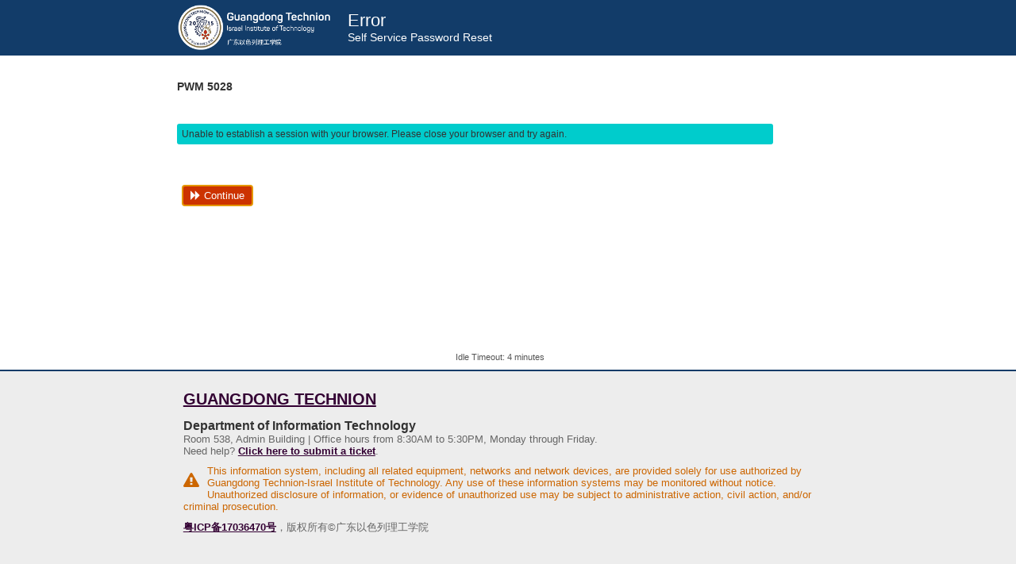

--- FILE ---
content_type: text/html;charset=UTF-8
request_url: https://sites.gtiit.edu.cn/pwm/?stickyRedirectTest=Fa7UFhPCy84UtC4PN5kXHtYY7YbvlRsH1836805ebce
body_size: 6320
content:
<!DOCTYPE html>
<html lang="en" dir="ltr">
<head>
    <title>Self Service Password Reset</title><meta http-equiv="content-type" content="text/html;charset=utf-8"/>
    <meta name="robots" content="noindex,nofollow"/>
    <meta id="application-info" name="application-name" content="PWM Password Self Service"
          
          data-pwm-instance="9C00D4E9C7221A59"
          data-jsp-name="error.jsp"
          data-url-context="/pwm"
          data-pwmFormID="[base64]"
          data-clientEtag="b1da6f2d3e265f0e684636e293503cada3f1b23a">
    <meta name="viewport" content="width=device-width, initial-scale = 1.0, user-scalable=no"/>
    <meta http-equiv="X-UA-Compatible" content="IE=10; IE=9; IE=8; IE=7" />
    <link rel="icon" type="image/png" href="/pwm/public/resources/nonce-d3bfefaccebfadb5e58dbe770944583f/favicon.png"/>
    <link rel="stylesheet" type="text/css" href="/pwm/public/resources/nonce-d3bfefaccebfadb5e58dbe770944583f/pwm-icons.css"/>
    <link href="/pwm/public/resources/nonce-d3bfefaccebfadb5e58dbe770944583f/style.css" rel="stylesheet" type="text/css" media="screen"/>
    <link href="/pwm/public/resources/nonce-d3bfefaccebfadb5e58dbe770944583f/themes/gtiit-pwm/style.css" rel="stylesheet" type="text/css" media="screen"/>
    <link media="only screen and (max-width: 600px)" href="/pwm/public/resources/nonce-d3bfefaccebfadb5e58dbe770944583f/mobileStyle.css" type="text/css" rel="stylesheet"/><link media="only screen and (max-width: 600px)" href="/pwm/public/resources/nonce-d3bfefaccebfadb5e58dbe770944583f/themes/gtiit-pwm/mobileStyle.css" type="text/css" rel="stylesheet"/><link href="/pwm/public/resources/nonce-d3bfefaccebfadb5e58dbe770944583f/webjars/dijit/themes/nihilo/nihilo.css" rel="stylesheet" type="text/css"/>
    <link href="/pwm/public/resources/nonce-d3bfefaccebfadb5e58dbe770944583f/webjars/dgrid/css/dgrid.css" rel="stylesheet" type="text/css"/>
    <script type="text/javascript" nonce="AkHTFJa1ZtRJmSL8wXvylJ3K9rDfbhB7">
            var PWM_GLOBAL = PWM_GLOBAL || {}; PWM_GLOBAL['startupFunctions'] = [];
        
    </script><noscript></noscript></head>
<body class="nihilo" data-jsp-page="error.jsp">
<div id="wrapper">
    <div id="header">
   <div class="container">
    <div id="header-company-logo">
    </div>
    <div id="header-balance-div">
        <br/></div>
    <div id="header-right-logo">
    </div>
    <div id="header-center">
        <div id="header-center-left">
            <div id="header-page">Error</div>
            <div id="header-title">Self Service Password Reset</div>
        </div>

        <div id="header-center-right">
            <div id="header-menu-wrapper">
                <div id="header-menu">
                    <div id="header-username-group">
                        </div>
                </div>

                </div>
        </div>
    </div>
  </div>
</div>
<div id="centerbody">
        <h1 id="page-content-title">Error</h1>
        <br/>
        <h2>PWM&nbsp;5028</h2>
        <br/>
        <br/>
        <span id="message" class="message message-error">Unable to establish a session with your browser.  Please close your browser and try again.</span>
        <br/>
        <br/>
        <div class="buttonbar">
            <form action="/pwm/public/command" method="post" enctype="application/x-www-form-urlencoded">
                <input type="hidden" name="processAction" value="next"/>
                <button type="submit" name="button" class="btn" id="button_continue" autofocus="autofocus">
                    <span class="btn-icon pwm-icon pwm-icon-forward"></span>Continue</button>
                <input type="hidden" id="pwmFormID" name="pwmFormID" value="[base64]"/>
            </form>
        </div>
        </div>
    <div class="push"></div>
</div>
<div id="footer">
        <span class="infotext">&nbsp;</span>
        <div id="footer-content" class="container">
            <div class="pwm-info">
                <span class="footer-segment">
                    <span id="idle_wrapper">
                    <span id="idle_status">
                    Idle Timeout:&nbsp;5 minutes</span>
                    </span>
                    </span>
                    </div>
        </div><!-- #footer-content -->
        <div class="gt-footer">
            <div class="container">
                <div class="gt-footer-logo">
                    <a href="https://www.gtiit.edu.cn" title="The Guangdong Technion home page">Guangdong Technion</a>
                </div>
                <div class="gt-footer-content">
                    <p class="gt-footer-title">Department of Information Technology</p>
                    <p>Room 538, Admin Building | Office hours from 8:30AM to 5:30PM, Monday through Friday.</p>
                    <p>Need help? <a href="https://helpdesk.gtiit.edu.cn">Click here to submit a ticket</a>.</p>
                    <p class="gt-footer-warning">This information system, including all related equipment, networks and network devices, are provided solely for use authorized by Guangdong Technion-Israel Institute of Technology. Any use of these information systems may be monitored without notice. Unauthorized disclosure of information, or evidence of unauthorized use may be subject to administrative action, civil action, and/or criminal prosecution.</p>
                <p> <a href="http://www.beian.miit.gov.cn/">粤ICP备17036470号</a>，版权所有©广东以色列理工学院</p>
                </div>
            </div>
        </div><!-- .gt-footer -->
    </div><!-- #footer -->
<script type="text/javascript" nonce="AkHTFJa1ZtRJmSL8wXvylJ3K9rDfbhB7">
        PWM_GLOBAL['startupFunctions'].push(function() {
            
        });
        var dojoConfig = { has: { "csp-restrictions":false }, async:true }
    
</script><noscript></noscript><script nonce="AkHTFJa1ZtRJmSL8wXvylJ3K9rDfbhB7" dojo-sync-loader="false" type="text/javascript" src="/pwm/public/resources/nonce-d3bfefaccebfadb5e58dbe770944583f/webjars/dojo/dojo.js"></script><noscript></noscript>
<script type="text/javascript" nonce="AkHTFJa1ZtRJmSL8wXvylJ3K9rDfbhB7" src="/pwm/public/resources/nonce-d3bfefaccebfadb5e58dbe770944583f/js/main.js"></script><noscript></noscript></body>
</html>


--- FILE ---
content_type: text/css;charset=UTF-8
request_url: https://sites.gtiit.edu.cn/pwm/public/resources/nonce-d3bfefaccebfadb5e58dbe770944583f/pwm-icons.css
body_size: 33230
content:
/*
 * Password Management Servlets (PWM)
 * http://www.pwm-project.org
 *
 * Copyright (c) 2006-2009 Novell, Inc.
 * Copyright (c) 2009-2018 The PWM Project
 *
 * This program is free software; you can redistribute it and/or modify
 * it under the terms of the GNU General Public License as published by
 * the Free Software Foundation; either version 2 of the License, or
 * (at your option) any later version.
 *
 * This program is distributed in the hope that it will be useful,
 * but WITHOUT ANY WARRANTY; without even the implied warranty of
 * MERCHANTABILITY or FITNESS FOR A PARTICULAR PURPOSE.  See the
 * GNU General Public License for more details.
 *
 * You should have received a copy of the GNU General Public License
 * along with this program; if not, write to the Free Software
 * Foundation, Inc., 59 Temple Place, Suite 330, Boston, MA  02111-1307  USA
 */

/*!
 *  Font Awesome 4.3.0 by @davegandy - http://fontawesome.io - @fontawesome
 *  License - http://fontawesome.io/license (Font: SIL OFL 1.1, CSS: MIT License)
 */
/* FONT PATH
 * -------------------------- */


/*
@font-face {
  font-family: 'FontAwesome';
  src: url('font/fontawesome-webfont.eot?v=4.3.0');
  src: url('font/fontawesome-webfont.eot?#iefix&v=4.3.0') format('embedded-opentype'), url('font/fontawesome-webfont.woff2?v=4.3.0') format('woff2'), url('font/fontawesome-webfont.woff?v=4.3.0') format('woff'), url('font/fontawesome-webfont.ttf?v=4.3.0') format('truetype'), url('font/fontawesome-webfont.svg?v=4.3.0#fontawesomeregular') format('svg');
  font-weight: normal;
  font-style: normal;
}
*/

@import url("webjars/font-awesome/css/font-awesome.css");

.pwm-icon {
  display: inline-block;
  font: normal normal normal 14px/1 FontAwesome;
  font-size: inherit;
  text-rendering: auto;
  -webkit-font-smoothing: antialiased;
  -moz-osx-font-smoothing: grayscale;
  transform: translate(0, 0);
}

/* makes the font 33% larger relative to the icon container */
.pwm-icon-lg {
  font-size: 1.33333333em;
  line-height: 0.75em;
  vertical-align: -15%;
}
.pwm-icon-2x {
  font-size: 2em;
}
.pwm-icon-3x {
  font-size: 3em;
}
.pwm-icon-4x {
  font-size: 4em;
}
.pwm-icon-5x {
  font-size: 5em;
}
.pwm-icon-fw {
  width: 1.28571429em;
  text-align: center;
}
.pwm-icon-ul {
  padding-left: 0;
  margin-left: 2.14285714em;
  list-style-type: none;
}
.pwm-icon-ul > li {
  position: relative;
}
.pwm-icon-li {
  position: absolute;
  left: -2.14285714em;
  width: 2.14285714em;
  top: 0.14285714em;
  text-align: center;
}
.pwm-icon-li.pwm-icon-lg {
  left: -1.85714286em;
}
.pwm-icon-border {
  padding: .2em .25em .15em;
  border: solid 0.08em #eeeeee;
  border-radius: .1em;
}
.pull-right {
  float: right;
}
.pull-left {
  float: left;
}
.pwm-icon.pull-left {
  margin-right: .3em;
}
.pwm-icon.pull-right {
  margin-left: .3em;
}
.pwm-icon-spin {
  -webkit-animation: pwm-icon-spin 2s infinite linear;
  animation: pwm-icon-spin 2s infinite linear;
}
.pwm-icon-pulse {
  -webkit-animation: pwm-icon-spin 1s infinite steps(8);
  animation: pwm-icon-spin 1s infinite steps(8);
}
@-webkit-keyframes pwm-icon-spin {
  0% {
    -webkit-transform: rotate(0deg);
    transform: rotate(0deg);
  }
  100% {
    -webkit-transform: rotate(359deg);
    transform: rotate(359deg);
  }
}
@keyframes pwm-icon-spin {
  0% {
    -webkit-transform: rotate(0deg);
    transform: rotate(0deg);
  }
  100% {
    -webkit-transform: rotate(359deg);
    transform: rotate(359deg);
  }
}
.pwm-icon-rotate-90 {
  filter: progid:DXImageTransform.Microsoft.BasicImage(rotation=1);
  -webkit-transform: rotate(90deg);
  -ms-transform: rotate(90deg);
  transform: rotate(90deg);
}
.pwm-icon-rotate-180 {
  filter: progid:DXImageTransform.Microsoft.BasicImage(rotation=2);
  -webkit-transform: rotate(180deg);
  -ms-transform: rotate(180deg);
  transform: rotate(180deg);
}
.pwm-icon-rotate-270 {
  filter: progid:DXImageTransform.Microsoft.BasicImage(rotation=3);
  -webkit-transform: rotate(270deg);
  -ms-transform: rotate(270deg);
  transform: rotate(270deg);
}
.pwm-icon-flip-horizontal {
  filter: progid:DXImageTransform.Microsoft.BasicImage(rotation=0, mirror=1);
  -webkit-transform: scale(-1, 1);
  -ms-transform: scale(-1, 1);
  transform: scale(-1, 1);
}
.pwm-icon-flip-vertical {
  filter: progid:DXImageTransform.Microsoft.BasicImage(rotation=2, mirror=1);
  -webkit-transform: scale(1, -1);
  -ms-transform: scale(1, -1);
  transform: scale(1, -1);
}
:root .pwm-icon-rotate-90,
:root .pwm-icon-rotate-180,
:root .pwm-icon-rotate-270,
:root .pwm-icon-flip-horizontal,
:root .pwm-icon-flip-vertical {
  filter: none;
}
.pwm-icon-stack {
  position: relative;
  display: inline-block;
  width: 2em;
  height: 2em;
  line-height: 2em;
  vertical-align: middle;
}
.pwm-icon-stack-1x,
.pwm-icon-stack-2x {
  position: absolute;
  left: 0;
  width: 100%;
  text-align: center;
}
.pwm-icon-stack-1x {
  line-height: inherit;
}
.pwm-icon-stack-2x {
  font-size: 2em;
}
.pwm-icon-inverse {
  color: #ffffff;
}
/* Font Awesome uses the Unicode Private Use Area (PUA) to ensure screen
   readers do not read off random characters that represent icons */
.pwm-icon-glass:before {
  content: "\f000";
}
.pwm-icon-music:before {
  content: "\f001";
}
.pwm-icon-search:before {
  content: "\f002";
}
.pwm-icon-envelope-o:before {
  content: "\f003";
}
.pwm-icon-heart:before {
  content: "\f004";
}
.pwm-icon-star:before {
  content: "\f005";
}
.pwm-icon-star-o:before {
  content: "\f006";
}
.pwm-icon-user:before {
  content: "\f007";
}
.pwm-icon-film:before {
  content: "\f008";
}
.pwm-icon-th-large:before {
  content: "\f009";
}
.pwm-icon-th:before {
  content: "\f00a";
}
.pwm-icon-th-list:before {
  content: "\f00b";
}
.pwm-icon-check:before {
  content: "\f00c";
}
.pwm-icon-remove:before,
.pwm-icon-close:before,
.pwm-icon-times:before {
  content: "\f00d";
}
.pwm-icon-search-plus:before {
  content: "\f00e";
}
.pwm-icon-search-minus:before {
  content: "\f010";
}
.pwm-icon-power-off:before {
  content: "\f011";
}
.pwm-icon-signal:before {
  content: "\f012";
}
.pwm-icon-gear:before,
.pwm-icon-cog:before {
  content: "\f013";
}
.pwm-icon-trash-o:before {
  content: "\f014";
}
.pwm-icon-home:before {
  content: "\f015";
}
.pwm-icon-file-o:before {
  content: "\f016";
}
.pwm-icon-clock-o:before {
  content: "\f017";
}
.pwm-icon-road:before {
  content: "\f018";
}
.pwm-icon-download:before {
  content: "\f019";
}
.pwm-icon-arrow-circle-o-down:before {
  content: "\f01a";
}
.pwm-icon-arrow-circle-o-up:before {
  content: "\f01b";
}
.pwm-icon-inbox:before {
  content: "\f01c";
}
.pwm-icon-play-circle-o:before {
  content: "\f01d";
}
.pwm-icon-rotate-right:before,
.pwm-icon-repeat:before {
  content: "\f01e";
}
.pwm-icon-refresh:before {
  content: "\f021";
}
.pwm-icon-list-alt:before {
  content: "\f022";
}
.pwm-icon-lock:before {
  content: "\f023";
}
.pwm-icon-flag:before {
  content: "\f024";
}
.pwm-icon-headphones:before {
  content: "\f025";
}
.pwm-icon-volume-off:before {
  content: "\f026";
}
.pwm-icon-volume-down:before {
  content: "\f027";
}
.pwm-icon-volume-up:before {
  content: "\f028";
}
.pwm-icon-qrcode:before {
  content: "\f029";
}
.pwm-icon-barcode:before {
  content: "\f02a";
}
.pwm-icon-tag:before {
  content: "\f02b";
}
.pwm-icon-tags:before {
  content: "\f02c";
}
.pwm-icon-book:before {
  content: "\f02d";
}
.pwm-icon-bookmark:before {
  content: "\f02e";
}
.pwm-icon-print:before {
  content: "\f02f";
}
.pwm-icon-camera:before {
  content: "\f030";
}
.pwm-icon-font:before {
  content: "\f031";
}
.pwm-icon-bold:before {
  content: "\f032";
}
.pwm-icon-italic:before {
  content: "\f033";
}
.pwm-icon-text-height:before {
  content: "\f034";
}
.pwm-icon-text-width:before {
  content: "\f035";
}
.pwm-icon-align-left:before {
  content: "\f036";
}
.pwm-icon-align-center:before {
  content: "\f037";
}
.pwm-icon-align-right:before {
  content: "\f038";
}
.pwm-icon-align-justify:before {
  content: "\f039";
}
.pwm-icon-list:before {
  content: "\f03a";
}
.pwm-icon-dedent:before,
.pwm-icon-outdent:before {
  content: "\f03b";
}
.pwm-icon-indent:before {
  content: "\f03c";
}
.pwm-icon-video-camera:before {
  content: "\f03d";
}
.pwm-icon-photo:before,
.pwm-icon-image:before,
.pwm-icon-picture-o:before {
  content: "\f03e";
}
.pwm-icon-pencil:before {
  content: "\f040";
}
.pwm-icon-map-marker:before {
  content: "\f041";
}
.pwm-icon-adjust:before {
  content: "\f042";
}
.pwm-icon-tint:before {
  content: "\f043";
}
.pwm-icon-edit:before,
.pwm-icon-pencil-square-o:before {
  content: "\f044";
}
.pwm-icon-share-square-o:before {
  content: "\f045";
}
.pwm-icon-check-square-o:before {
  content: "\f046";
}
.pwm-icon-arrows:before {
  content: "\f047";
}
.pwm-icon-step-backward:before {
  content: "\f048";
}
.pwm-icon-fast-backward:before {
  content: "\f049";
}
.pwm-icon-backward:before {
  content: "\f04a";
}
.pwm-icon-play:before {
  content: "\f04b";
}
.pwm-icon-pause:before {
  content: "\f04c";
}
.pwm-icon-stop:before {
  content: "\f04d";
}
.pwm-icon-forward:before {
  content: "\f04e";
}
.pwm-icon-fast-forward:before {
  content: "\f050";
}
.pwm-icon-step-forward:before {
  content: "\f051";
}
.pwm-icon-eject:before {
  content: "\f052";
}
.pwm-icon-chevron-left:before {
  content: "\f053";
}
.pwm-icon-chevron-right:before {
  content: "\f054";
}
.pwm-icon-plus-circle:before {
  content: "\f055";
}
.pwm-icon-minus-circle:before {
  content: "\f056";
}
.pwm-icon-times-circle:before {
  content: "\f057";
}
.pwm-icon-check-circle:before {
  content: "\f058";
}
.pwm-icon-question-circle:before {
  content: "\f059";
}
.pwm-icon-info-circle:before {
  content: "\f05a";
}
.pwm-icon-crosshairs:before {
  content: "\f05b";
}
.pwm-icon-times-circle-o:before {
  content: "\f05c";
}
.pwm-icon-check-circle-o:before {
  content: "\f05d";
}
.pwm-icon-ban:before {
  content: "\f05e";
}
.pwm-icon-arrow-left:before {
  content: "\f060";
}
.pwm-icon-arrow-right:before {
  content: "\f061";
}
.pwm-icon-arrow-up:before {
  content: "\f062";
}
.pwm-icon-arrow-down:before {
  content: "\f063";
}
.pwm-icon-mail-forward:before,
.pwm-icon-share:before {
  content: "\f064";
}
.pwm-icon-expand:before {
  content: "\f065";
}
.pwm-icon-compress:before {
  content: "\f066";
}
.pwm-icon-plus:before {
  content: "\f067";
}
.pwm-icon-minus:before {
  content: "\f068";
}
.pwm-icon-asterisk:before {
  content: "\f069";
}
.pwm-icon-exclamation-circle:before {
  content: "\f06a";
}
.pwm-icon-gift:before {
  content: "\f06b";
}
.pwm-icon-leaf:before {
  content: "\f06c";
}
.pwm-icon-fire:before {
  content: "\f06d";
}
.pwm-icon-eye:before {
  content: "\f06e";
}
.pwm-icon-eye-slash:before {
  content: "\f070";
}
.pwm-icon-warning:before,
.pwm-icon-exclamation-triangle:before {
  content: "\f071";
}
.pwm-icon-plane:before {
  content: "\f072";
}
.pwm-icon-calendar:before {
  content: "\f073";
}
.pwm-icon-random:before {
  content: "\f074";
}
.pwm-icon-comment:before {
  content: "\f075";
}
.pwm-icon-magnet:before {
  content: "\f076";
}
.pwm-icon-chevron-up:before {
  content: "\f077";
}
.pwm-icon-chevron-down:before {
  content: "\f078";
}
.pwm-icon-retweet:before {
  content: "\f079";
}
.pwm-icon-shopping-cart:before {
  content: "\f07a";
}
.pwm-icon-folder:before {
  content: "\f07b";
}
.pwm-icon-folder-open:before {
  content: "\f07c";
}
.pwm-icon-arrows-v:before {
  content: "\f07d";
}
.pwm-icon-arrows-h:before {
  content: "\f07e";
}
.pwm-icon-bar-chart-o:before,
.pwm-icon-bar-chart:before {
  content: "\f080";
}
.pwm-icon-twitter-square:before {
  content: "\f081";
}
.pwm-icon-facebook-square:before {
  content: "\f082";
}
.pwm-icon-camera-retro:before {
  content: "\f083";
}
.pwm-icon-key:before {
  content: "\f084";
}
.pwm-icon-gears:before,
.pwm-icon-cogs:before {
  content: "\f085";
}
.pwm-icon-comments:before {
  content: "\f086";
}
.pwm-icon-thumbs-o-up:before {
  content: "\f087";
}
.pwm-icon-thumbs-o-down:before {
  content: "\f088";
}
.pwm-icon-star-half:before {
  content: "\f089";
}
.pwm-icon-heart-o:before {
  content: "\f08a";
}
.pwm-icon-sign-out:before {
  content: "\f08b";
}
.pwm-icon-linkedin-square:before {
  content: "\f08c";
}
.pwm-icon-thumb-tack:before {
  content: "\f08d";
}
.pwm-icon-external-link:before {
  content: "\f08e";
}
.pwm-icon-sign-in:before {
  content: "\f090";
}
.pwm-icon-trophy:before {
  content: "\f091";
}
.pwm-icon-github-square:before {
  content: "\f092";
}
.pwm-icon-upload:before {
  content: "\f093";
}
.pwm-icon-lemon-o:before {
  content: "\f094";
}
.pwm-icon-phone:before {
  content: "\f095";
}
.pwm-icon-square-o:before {
  content: "\f096";
}
.pwm-icon-bookmark-o:before {
  content: "\f097";
}
.pwm-icon-phone-square:before {
  content: "\f098";
}
.pwm-icon-twitter:before {
  content: "\f099";
}
.pwm-icon-facebook-f:before,
.pwm-icon-facebook:before {
  content: "\f09a";
}
.pwm-icon-github:before {
  content: "\f09b";
}
.pwm-icon-unlock:before {
  content: "\f09c";
}
.pwm-icon-credit-card:before {
  content: "\f09d";
}
.pwm-icon-rss:before {
  content: "\f09e";
}
.pwm-icon-hdd-o:before {
  content: "\f0a0";
}
.pwm-icon-bullhorn:before {
  content: "\f0a1";
}
.pwm-icon-bell:before {
  content: "\f0f3";
}
.pwm-icon-certificate:before {
  content: "\f0a3";
}
.pwm-icon-hand-o-right:before {
  content: "\f0a4";
}
.pwm-icon-hand-o-left:before {
  content: "\f0a5";
}
.pwm-icon-hand-o-up:before {
  content: "\f0a6";
}
.pwm-icon-hand-o-down:before {
  content: "\f0a7";
}
.pwm-icon-arrow-circle-left:before {
  content: "\f0a8";
}
.pwm-icon-arrow-circle-right:before {
  content: "\f0a9";
}
.pwm-icon-arrow-circle-up:before {
  content: "\f0aa";
}
.pwm-icon-arrow-circle-down:before {
  content: "\f0ab";
}
.pwm-icon-globe:before {
  content: "\f0ac";
}
.pwm-icon-wrench:before {
  content: "\f0ad";
}
.pwm-icon-tasks:before {
  content: "\f0ae";
}
.pwm-icon-filter:before {
  content: "\f0b0";
}
.pwm-icon-briefcase:before {
  content: "\f0b1";
}
.pwm-icon-arrows-alt:before {
  content: "\f0b2";
}
.pwm-icon-group:before,
.pwm-icon-users:before {
  content: "\f0c0";
}
.pwm-icon-chain:before,
.pwm-icon-link:before {
  content: "\f0c1";
}
.pwm-icon-cloud:before {
  content: "\f0c2";
}
.pwm-icon-flask:before {
  content: "\f0c3";
}
.pwm-icon-cut:before,
.pwm-icon-scissors:before {
  content: "\f0c4";
}
.pwm-icon-copy:before,
.pwm-icon-files-o:before {
  content: "\f0c5";
}
.pwm-icon-paperclip:before {
  content: "\f0c6";
}
.pwm-icon-save:before,
.pwm-icon-floppy-o:before {
  content: "\f0c7";
}
.pwm-icon-square:before {
  content: "\f0c8";
}
.pwm-icon-navicon:before,
.pwm-icon-reorder:before,
.pwm-icon-bars:before {
  content: "\f0c9";
}
.pwm-icon-list-ul:before {
  content: "\f0ca";
}
.pwm-icon-list-ol:before {
  content: "\f0cb";
}
.pwm-icon-strikethrough:before {
  content: "\f0cc";
}
.pwm-icon-underline:before {
  content: "\f0cd";
}
.pwm-icon-table:before {
  content: "\f0ce";
}
.pwm-icon-magic:before {
  content: "\f0d0";
}
.pwm-icon-truck:before {
  content: "\f0d1";
}
.pwm-icon-pinterest:before {
  content: "\f0d2";
}
.pwm-icon-pinterest-square:before {
  content: "\f0d3";
}
.pwm-icon-google-plus-square:before {
  content: "\f0d4";
}
.pwm-icon-google-plus:before {
  content: "\f0d5";
}
.pwm-icon-money:before {
  content: "\f0d6";
}
.pwm-icon-caret-down:before {
  content: "\f0d7";
}
.pwm-icon-caret-up:before {
  content: "\f0d8";
}
.pwm-icon-caret-left:before {
  content: "\f0d9";
}
.pwm-icon-caret-right:before {
  content: "\f0da";
}
.pwm-icon-columns:before {
  content: "\f0db";
}
.pwm-icon-unsorted:before,
.pwm-icon-sort:before {
  content: "\f0dc";
}
.pwm-icon-sort-down:before,
.pwm-icon-sort-desc:before {
  content: "\f0dd";
}
.pwm-icon-sort-up:before,
.pwm-icon-sort-asc:before {
  content: "\f0de";
}
.pwm-icon-envelope:before {
  content: "\f0e0";
}
.pwm-icon-linkedin:before {
  content: "\f0e1";
}
.pwm-icon-rotate-left:before,
.pwm-icon-undo:before {
  content: "\f0e2";
}
.pwm-icon-legal:before,
.pwm-icon-gavel:before {
  content: "\f0e3";
}
.pwm-icon-dashboard:before,
.pwm-icon-tachometer:before {
  content: "\f0e4";
}
.pwm-icon-comment-o:before {
  content: "\f0e5";
}
.pwm-icon-comments-o:before {
  content: "\f0e6";
}
.pwm-icon-flash:before,
.pwm-icon-bolt:before {
  content: "\f0e7";
}
.pwm-icon-sitemap:before {
  content: "\f0e8";
}
.pwm-icon-umbrella:before {
  content: "\f0e9";
}
.pwm-icon-paste:before,
.pwm-icon-clipboard:before {
  content: "\f0ea";
}
.pwm-icon-lightbulb-o:before {
  content: "\f0eb";
}
.pwm-icon-exchange:before {
  content: "\f0ec";
}
.pwm-icon-cloud-download:before {
  content: "\f0ed";
}
.pwm-icon-cloud-upload:before {
  content: "\f0ee";
}
.pwm-icon-user-md:before {
  content: "\f0f0";
}
.pwm-icon-stethoscope:before {
  content: "\f0f1";
}
.pwm-icon-suitcase:before {
  content: "\f0f2";
}
.pwm-icon-bell-o:before {
  content: "\f0a2";
}
.pwm-icon-coffee:before {
  content: "\f0f4";
}
.pwm-icon-cutlery:before {
  content: "\f0f5";
}
.pwm-icon-file-text-o:before {
  content: "\f0f6";
}
.pwm-icon-building-o:before {
  content: "\f0f7";
}
.pwm-icon-hospital-o:before {
  content: "\f0f8";
}
.pwm-icon-ambulance:before {
  content: "\f0f9";
}
.pwm-icon-medkit:before {
  content: "\f0fa";
}
.pwm-icon-fighter-jet:before {
  content: "\f0fb";
}
.pwm-icon-beer:before {
  content: "\f0fc";
}
.pwm-icon-h-square:before {
  content: "\f0fd";
}
.pwm-icon-plus-square:before {
  content: "\f0fe";
}
.pwm-icon-angle-double-left:before {
  content: "\f100";
}
.pwm-icon-angle-double-right:before {
  content: "\f101";
}
.pwm-icon-angle-double-up:before {
  content: "\f102";
}
.pwm-icon-angle-double-down:before {
  content: "\f103";
}
.pwm-icon-angle-left:before {
  content: "\f104";
}
.pwm-icon-angle-right:before {
  content: "\f105";
}
.pwm-icon-angle-up:before {
  content: "\f106";
}
.pwm-icon-angle-down:before {
  content: "\f107";
}
.pwm-icon-desktop:before {
  content: "\f108";
}
.pwm-icon-laptop:before {
  content: "\f109";
}
.pwm-icon-tablet:before {
  content: "\f10a";
}
.pwm-icon-mobile-phone:before,
.pwm-icon-mobile:before {
  content: "\f10b";
}
.pwm-icon-circle-o:before {
  content: "\f10c";
}
.pwm-icon-quote-left:before {
  content: "\f10d";
}
.pwm-icon-quote-right:before {
  content: "\f10e";
}
.pwm-icon-spinner:before {
  content: "\f110";
}
.pwm-icon-circle:before {
  content: "\f111";
}
.pwm-icon-mail-reply:before,
.pwm-icon-reply:before {
  content: "\f112";
}
.pwm-icon-github-alt:before {
  content: "\f113";
}
.pwm-icon-folder-o:before {
  content: "\f114";
}
.pwm-icon-folder-open-o:before {
  content: "\f115";
}
.pwm-icon-smile-o:before {
  content: "\f118";
}
.pwm-icon-frown-o:before {
  content: "\f119";
}
.pwm-icon-meh-o:before {
  content: "\f11a";
}
.pwm-icon-gamepad:before {
  content: "\f11b";
}
.pwm-icon-keyboard-o:before {
  content: "\f11c";
}
.pwm-icon-flag-o:before {
  content: "\f11d";
}
.pwm-icon-flag-checkered:before {
  content: "\f11e";
}
.pwm-icon-terminal:before {
  content: "\f120";
}
.pwm-icon-code:before {
  content: "\f121";
}
.pwm-icon-mail-reply-all:before,
.pwm-icon-reply-all:before {
  content: "\f122";
}
.pwm-icon-star-half-empty:before,
.pwm-icon-star-half-full:before,
.pwm-icon-star-half-o:before {
  content: "\f123";
}
.pwm-icon-location-arrow:before {
  content: "\f124";
}
.pwm-icon-crop:before {
  content: "\f125";
}
.pwm-icon-code-fork:before {
  content: "\f126";
}
.pwm-icon-unlink:before,
.pwm-icon-chain-broken:before {
  content: "\f127";
}
.pwm-icon-question:before {
  content: "\f128";
}
.pwm-icon-info:before {
  content: "\f129";
}
.pwm-icon-exclamation:before {
  content: "\f12a";
}
.pwm-icon-superscript:before {
  content: "\f12b";
}
.pwm-icon-subscript:before {
  content: "\f12c";
}
.pwm-icon-eraser:before {
  content: "\f12d";
}
.pwm-icon-puzzle-piece:before {
  content: "\f12e";
}
.pwm-icon-microphone:before {
  content: "\f130";
}
.pwm-icon-microphone-slash:before {
  content: "\f131";
}
.pwm-icon-shield:before {
  content: "\f132";
}
.pwm-icon-calendar-o:before {
  content: "\f133";
}
.pwm-icon-fire-extinguisher:before {
  content: "\f134";
}
.pwm-icon-rocket:before {
  content: "\f135";
}
.pwm-icon-maxcdn:before {
  content: "\f136";
}
.pwm-icon-chevron-circle-left:before {
  content: "\f137";
}
.pwm-icon-chevron-circle-right:before {
  content: "\f138";
}
.pwm-icon-chevron-circle-up:before {
  content: "\f139";
}
.pwm-icon-chevron-circle-down:before {
  content: "\f13a";
}
.pwm-icon-html5:before {
  content: "\f13b";
}
.pwm-icon-css3:before {
  content: "\f13c";
}
.pwm-icon-anchor:before {
  content: "\f13d";
}
.pwm-icon-unlock-alt:before {
  content: "\f13e";
}
.pwm-icon-bullseye:before {
  content: "\f140";
}
.pwm-icon-ellipsis-h:before {
  content: "\f141";
}
.pwm-icon-ellipsis-v:before {
  content: "\f142";
}
.pwm-icon-rss-square:before {
  content: "\f143";
}
.pwm-icon-play-circle:before {
  content: "\f144";
}
.pwm-icon-ticket:before {
  content: "\f145";
}
.pwm-icon-minus-square:before {
  content: "\f146";
}
.pwm-icon-minus-square-o:before {
  content: "\f147";
}
.pwm-icon-level-up:before {
  content: "\f148";
}
.pwm-icon-level-down:before {
  content: "\f149";
}
.pwm-icon-check-square:before {
  content: "\f14a";
}
.pwm-icon-pencil-square:before {
  content: "\f14b";
}
.pwm-icon-external-link-square:before {
  content: "\f14c";
}
.pwm-icon-share-square:before {
  content: "\f14d";
}
.pwm-icon-compass:before {
  content: "\f14e";
}
.pwm-icon-toggle-down:before,
.pwm-icon-caret-square-o-down:before {
  content: "\f150";
}
.pwm-icon-toggle-up:before,
.pwm-icon-caret-square-o-up:before {
  content: "\f151";
}
.pwm-icon-toggle-right:before,
.pwm-icon-caret-square-o-right:before {
  content: "\f152";
}
.pwm-icon-euro:before,
.pwm-icon-eur:before {
  content: "\f153";
}
.pwm-icon-gbp:before {
  content: "\f154";
}
.pwm-icon-dollar:before,
.pwm-icon-usd:before {
  content: "\f155";
}
.pwm-icon-rupee:before,
.pwm-icon-inr:before {
  content: "\f156";
}
.pwm-icon-cny:before,
.pwm-icon-rmb:before,
.pwm-icon-yen:before,
.pwm-icon-jpy:before {
  content: "\f157";
}
.pwm-icon-ruble:before,
.pwm-icon-rouble:before,
.pwm-icon-rub:before {
  content: "\f158";
}
.pwm-icon-won:before,
.pwm-icon-krw:before {
  content: "\f159";
}
.pwm-icon-bitcoin:before,
.pwm-icon-btc:before {
  content: "\f15a";
}
.pwm-icon-file:before {
  content: "\f15b";
}
.pwm-icon-file-text:before {
  content: "\f15c";
}
.pwm-icon-sort-alpha-asc:before {
  content: "\f15d";
}
.pwm-icon-sort-alpha-desc:before {
  content: "\f15e";
}
.pwm-icon-sort-amount-asc:before {
  content: "\f160";
}
.pwm-icon-sort-amount-desc:before {
  content: "\f161";
}
.pwm-icon-sort-numeric-asc:before {
  content: "\f162";
}
.pwm-icon-sort-numeric-desc:before {
  content: "\f163";
}
.pwm-icon-thumbs-up:before {
  content: "\f164";
}
.pwm-icon-thumbs-down:before {
  content: "\f165";
}
.pwm-icon-youtube-square:before {
  content: "\f166";
}
.pwm-icon-youtube:before {
  content: "\f167";
}
.pwm-icon-xing:before {
  content: "\f168";
}
.pwm-icon-xing-square:before {
  content: "\f169";
}
.pwm-icon-youtube-play:before {
  content: "\f16a";
}
.pwm-icon-dropbox:before {
  content: "\f16b";
}
.pwm-icon-stack-overflow:before {
  content: "\f16c";
}
.pwm-icon-instagram:before {
  content: "\f16d";
}
.pwm-icon-flickr:before {
  content: "\f16e";
}
.pwm-icon-adn:before {
  content: "\f170";
}
.pwm-icon-bitbucket:before {
  content: "\f171";
}
.pwm-icon-bitbucket-square:before {
  content: "\f172";
}
.pwm-icon-tumblr:before {
  content: "\f173";
}
.pwm-icon-tumblr-square:before {
  content: "\f174";
}
.pwm-icon-long-arrow-down:before {
  content: "\f175";
}
.pwm-icon-long-arrow-up:before {
  content: "\f176";
}
.pwm-icon-long-arrow-left:before {
  content: "\f177";
}
.pwm-icon-long-arrow-right:before {
  content: "\f178";
}
.pwm-icon-apple:before {
  content: "\f179";
}
.pwm-icon-windows:before {
  content: "\f17a";
}
.pwm-icon-android:before {
  content: "\f17b";
}
.pwm-icon-linux:before {
  content: "\f17c";
}
.pwm-icon-dribbble:before {
  content: "\f17d";
}
.pwm-icon-skype:before {
  content: "\f17e";
}
.pwm-icon-foursquare:before {
  content: "\f180";
}
.pwm-icon-trello:before {
  content: "\f181";
}
.pwm-icon-female:before {
  content: "\f182";
}
.pwm-icon-male:before {
  content: "\f183";
}
.pwm-icon-gittip:before,
.pwm-icon-gratipay:before {
  content: "\f184";
}
.pwm-icon-sun-o:before {
  content: "\f185";
}
.pwm-icon-moon-o:before {
  content: "\f186";
}
.pwm-icon-archive:before {
  content: "\f187";
}
.pwm-icon-bug:before {
  content: "\f188";
}
.pwm-icon-vk:before {
  content: "\f189";
}
.pwm-icon-weibo:before {
  content: "\f18a";
}
.pwm-icon-renren:before {
  content: "\f18b";
}
.pwm-icon-pagelines:before {
  content: "\f18c";
}
.pwm-icon-stack-exchange:before {
  content: "\f18d";
}
.pwm-icon-arrow-circle-o-right:before {
  content: "\f18e";
}
.pwm-icon-arrow-circle-o-left:before {
  content: "\f190";
}
.pwm-icon-toggle-left:before,
.pwm-icon-caret-square-o-left:before {
  content: "\f191";
}
.pwm-icon-dot-circle-o:before {
  content: "\f192";
}
.pwm-icon-wheelchair:before {
  content: "\f193";
}
.pwm-icon-vimeo-square:before {
  content: "\f194";
}
.pwm-icon-turkish-lira:before,
.pwm-icon-try:before {
  content: "\f195";
}
.pwm-icon-plus-square-o:before {
  content: "\f196";
}
.pwm-icon-space-shuttle:before {
  content: "\f197";
}
.pwm-icon-slack:before {
  content: "\f198";
}
.pwm-icon-envelope-square:before {
  content: "\f199";
}
.pwm-icon-wordpress:before {
  content: "\f19a";
}
.pwm-icon-openid:before {
  content: "\f19b";
}
.pwm-icon-institution:before,
.pwm-icon-bank:before,
.pwm-icon-university:before {
  content: "\f19c";
}
.pwm-icon-mortar-board:before,
.pwm-icon-graduation-cap:before {
  content: "\f19d";
}
.pwm-icon-yahoo:before {
  content: "\f19e";
}
.pwm-icon-google:before {
  content: "\f1a0";
}
.pwm-icon-reddit:before {
  content: "\f1a1";
}
.pwm-icon-reddit-square:before {
  content: "\f1a2";
}
.pwm-icon-stumbleupon-circle:before {
  content: "\f1a3";
}
.pwm-icon-stumbleupon:before {
  content: "\f1a4";
}
.pwm-icon-delicious:before {
  content: "\f1a5";
}
.pwm-icon-digg:before {
  content: "\f1a6";
}
.pwm-icon-pied-piper:before {
  content: "\f1a7";
}
.pwm-icon-pied-piper-alt:before {
  content: "\f1a8";
}
.pwm-icon-drupal:before {
  content: "\f1a9";
}
.pwm-icon-joomla:before {
  content: "\f1aa";
}
.pwm-icon-language:before {
  content: "\f1ab";
}
.pwm-icon-fax:before {
  content: "\f1ac";
}
.pwm-icon-building:before {
  content: "\f1ad";
}
.pwm-icon-child:before {
  content: "\f1ae";
}
.pwm-icon-paw:before {
  content: "\f1b0";
}
.pwm-icon-spoon:before {
  content: "\f1b1";
}
.pwm-icon-cube:before {
  content: "\f1b2";
}
.pwm-icon-cubes:before {
  content: "\f1b3";
}
.pwm-icon-behance:before {
  content: "\f1b4";
}
.pwm-icon-behance-square:before {
  content: "\f1b5";
}
.pwm-icon-steam:before {
  content: "\f1b6";
}
.pwm-icon-steam-square:before {
  content: "\f1b7";
}
.pwm-icon-recycle:before {
  content: "\f1b8";
}
.pwm-icon-automobile:before,
.pwm-icon-car:before {
  content: "\f1b9";
}
.pwm-icon-cab:before,
.pwm-icon-taxi:before {
  content: "\f1ba";
}
.pwm-icon-tree:before {
  content: "\f1bb";
}
.pwm-icon-spotify:before {
  content: "\f1bc";
}
.pwm-icon-deviantart:before {
  content: "\f1bd";
}
.pwm-icon-soundcloud:before {
  content: "\f1be";
}
.pwm-icon-database:before {
  content: "\f1c0";
}
.pwm-icon-file-pdf-o:before {
  content: "\f1c1";
}
.pwm-icon-file-word-o:before {
  content: "\f1c2";
}
.pwm-icon-file-excel-o:before {
  content: "\f1c3";
}
.pwm-icon-file-powerpoint-o:before {
  content: "\f1c4";
}
.pwm-icon-file-photo-o:before,
.pwm-icon-file-picture-o:before,
.pwm-icon-file-image-o:before {
  content: "\f1c5";
}
.pwm-icon-file-zip-o:before,
.pwm-icon-file-archive-o:before {
  content: "\f1c6";
}
.pwm-icon-file-sound-o:before,
.pwm-icon-file-audio-o:before {
  content: "\f1c7";
}
.pwm-icon-file-movie-o:before,
.pwm-icon-file-video-o:before {
  content: "\f1c8";
}
.pwm-icon-file-code-o:before {
  content: "\f1c9";
}
.pwm-icon-vine:before {
  content: "\f1ca";
}
.pwm-icon-codepen:before {
  content: "\f1cb";
}
.pwm-icon-jsfiddle:before {
  content: "\f1cc";
}
.pwm-icon-life-bouy:before,
.pwm-icon-life-buoy:before,
.pwm-icon-life-saver:before,
.pwm-icon-support:before,
.pwm-icon-life-ring:before {
  content: "\f1cd";
}
.pwm-icon-circle-o-notch:before {
  content: "\f1ce";
}
.pwm-icon-ra:before,
.pwm-icon-rebel:before {
  content: "\f1d0";
}
.pwm-icon-ge:before,
.pwm-icon-empire:before {
  content: "\f1d1";
}
.pwm-icon-git-square:before {
  content: "\f1d2";
}
.pwm-icon-git:before {
  content: "\f1d3";
}
.pwm-icon-hacker-news:before {
  content: "\f1d4";
}
.pwm-icon-tencent-weibo:before {
  content: "\f1d5";
}
.pwm-icon-qq:before {
  content: "\f1d6";
}
.pwm-icon-wechat:before,
.pwm-icon-weixin:before {
  content: "\f1d7";
}
.pwm-icon-send:before,
.pwm-icon-paper-plane:before {
  content: "\f1d8";
}
.pwm-icon-send-o:before,
.pwm-icon-paper-plane-o:before {
  content: "\f1d9";
}
.pwm-icon-history:before {
  content: "\f1da";
}
.pwm-icon-genderless:before,
.pwm-icon-circle-thin:before {
  content: "\f1db";
}
.pwm-icon-header:before {
  content: "\f1dc";
}
.pwm-icon-paragraph:before {
  content: "\f1dd";
}
.pwm-icon-sliders:before {
  content: "\f1de";
}
.pwm-icon-share-alt:before {
  content: "\f1e0";
}
.pwm-icon-share-alt-square:before {
  content: "\f1e1";
}
.pwm-icon-bomb:before {
  content: "\f1e2";
}
.pwm-icon-soccer-ball-o:before,
.pwm-icon-futbol-o:before {
  content: "\f1e3";
}
.pwm-icon-tty:before {
  content: "\f1e4";
}
.pwm-icon-binoculars:before {
  content: "\f1e5";
}
.pwm-icon-plug:before {
  content: "\f1e6";
}
.pwm-icon-slideshare:before {
  content: "\f1e7";
}
.pwm-icon-twitch:before {
  content: "\f1e8";
}
.pwm-icon-yelp:before {
  content: "\f1e9";
}
.pwm-icon-newspaper-o:before {
  content: "\f1ea";
}
.pwm-icon-wifi:before {
  content: "\f1eb";
}
.pwm-icon-calculator:before {
  content: "\f1ec";
}
.pwm-icon-paypal:before {
  content: "\f1ed";
}
.pwm-icon-google-wallet:before {
  content: "\f1ee";
}
.pwm-icon-cc-visa:before {
  content: "\f1f0";
}
.pwm-icon-cc-mastercard:before {
  content: "\f1f1";
}
.pwm-icon-cc-discover:before {
  content: "\f1f2";
}
.pwm-icon-cc-amex:before {
  content: "\f1f3";
}
.pwm-icon-cc-paypal:before {
  content: "\f1f4";
}
.pwm-icon-cc-stripe:before {
  content: "\f1f5";
}
.pwm-icon-bell-slash:before {
  content: "\f1f6";
}
.pwm-icon-bell-slash-o:before {
  content: "\f1f7";
}
.pwm-icon-trash:before {
  content: "\f1f8";
}
.pwm-icon-copyright:before {
  content: "\f1f9";
}
.pwm-icon-at:before {
  content: "\f1fa";
}
.pwm-icon-eyedropper:before {
  content: "\f1fb";
}
.pwm-icon-paint-brush:before {
  content: "\f1fc";
}
.pwm-icon-birthday-cake:before {
  content: "\f1fd";
}
.pwm-icon-area-chart:before {
  content: "\f1fe";
}
.pwm-icon-pie-chart:before {
  content: "\f200";
}
.pwm-icon-line-chart:before {
  content: "\f201";
}
.pwm-icon-lastfm:before {
  content: "\f202";
}
.pwm-icon-lastfm-square:before {
  content: "\f203";
}
.pwm-icon-toggle-off:before {
  content: "\f204";
}
.pwm-icon-toggle-on:before {
  content: "\f205";
}
.pwm-icon-bicycle:before {
  content: "\f206";
}
.pwm-icon-bus:before {
  content: "\f207";
}
.pwm-icon-ioxhost:before {
  content: "\f208";
}
.pwm-icon-angellist:before {
  content: "\f209";
}
.pwm-icon-cc:before {
  content: "\f20a";
}
.pwm-icon-shekel:before,
.pwm-icon-sheqel:before,
.pwm-icon-ils:before {
  content: "\f20b";
}
.pwm-icon-meanpath:before {
  content: "\f20c";
}
.pwm-icon-buysellads:before {
  content: "\f20d";
}
.pwm-icon-connectdevelop:before {
  content: "\f20e";
}
.pwm-icon-dashcube:before {
  content: "\f210";
}
.pwm-icon-forumbee:before {
  content: "\f211";
}
.pwm-icon-leanpub:before {
  content: "\f212";
}
.pwm-icon-sellsy:before {
  content: "\f213";
}
.pwm-icon-shirtsinbulk:before {
  content: "\f214";
}
.pwm-icon-simplybuilt:before {
  content: "\f215";
}
.pwm-icon-skyatlas:before {
  content: "\f216";
}
.pwm-icon-cart-plus:before {
  content: "\f217";
}
.pwm-icon-cart-arrow-down:before {
  content: "\f218";
}
.pwm-icon-diamond:before {
  content: "\f219";
}
.pwm-icon-ship:before {
  content: "\f21a";
}
.pwm-icon-user-secret:before {
  content: "\f21b";
}
.pwm-icon-motorcycle:before {
  content: "\f21c";
}
.pwm-icon-street-view:before {
  content: "\f21d";
}
.pwm-icon-heartbeat:before {
  content: "\f21e";
}
.pwm-icon-venus:before {
  content: "\f221";
}
.pwm-icon-mars:before {
  content: "\f222";
}
.pwm-icon-mercury:before {
  content: "\f223";
}
.pwm-icon-transgender:before {
  content: "\f224";
}
.pwm-icon-transgender-alt:before {
  content: "\f225";
}
.pwm-icon-venus-double:before {
  content: "\f226";
}
.pwm-icon-mars-double:before {
  content: "\f227";
}
.pwm-icon-venus-mars:before {
  content: "\f228";
}
.pwm-icon-mars-stroke:before {
  content: "\f229";
}
.pwm-icon-mars-stroke-v:before {
  content: "\f22a";
}
.pwm-icon-mars-stroke-h:before {
  content: "\f22b";
}
.pwm-icon-neuter:before {
  content: "\f22c";
}
.pwm-icon-facebook-official:before {
  content: "\f230";
}
.pwm-icon-pinterest-p:before {
  content: "\f231";
}
.pwm-icon-whatsapp:before {
  content: "\f232";
}
.pwm-icon-server:before {
  content: "\f233";
}
.pwm-icon-user-plus:before {
  content: "\f234";
}
.pwm-icon-user-times:before {
  content: "\f235";
}
.pwm-icon-hotel:before,
.pwm-icon-bed:before {
  content: "\f236";
}
.pwm-icon-viacoin:before {
  content: "\f237";
}
.pwm-icon-train:before {
  content: "\f238";
}
.pwm-icon-subway:before {
  content: "\f239";
}
.pwm-icon-medium:before {
  content: "\f23a";
}


--- FILE ---
content_type: text/css;charset=UTF-8
request_url: https://sites.gtiit.edu.cn/pwm/public/resources/nonce-d3bfefaccebfadb5e58dbe770944583f/style.css
body_size: 27539
content:
/*
 * Password Management Servlets (PWM)
 * http://www.pwm-project.org
 *
 * Copyright (c) 2006-2009 Novell, Inc.
 * Copyright (c) 2009-2018 The PWM Project
 *
 * This program is free software; you can redistribute it and/or modify
 * it under the terms of the GNU General Public License as published by
 * the Free Software Foundation; either version 2 of the License, or
 * (at your option) any later version.
 *
 * This program is distributed in the hope that it will be useful,
 * but WITHOUT ANY WARRANTY; without even the implied warranty of
 * MERCHANTABILITY or FITNESS FOR A PARTICULAR PURPOSE.  See the
 * GNU General Public License for more details.
 *
 * You should have received a copy of the GNU General Public License
 * along with this program; if not, write to the Free Software
 * Foundation, Inc., 59 Temple Place, Suite 330, Boston, MA  02111-1307  USA
 */

html, body {
    font-family: Arial, Helvetica, sans-serif;
    color: #333333;
    font-size: 12px;
    height: 100%;
    margin: 0;
    min-height: 350px;
}

a {
    color: #2D2D2D;
    text-decoration: underline;
    font-weight: bold;
    cursor: pointer;
}

p {
    max-width: 100%;
    color: #2D2D2D;
    position: relative;
    margin-left: auto;
    margin-right: auto;
    font-size: 13px;

}

hr {
    float: none;
    width: 100%;
    position: relative;
    margin-left: 5px;
    margin-top: 30px;
    margin-bottom: 30px;
}

h1 {
    font-size: 16px;
}

h2 {
    font-size: 14px;
}

h3 {
    font-size: 12px;
}

form {
    display: inline;
}

.link-randomPasswordValue {
    cursor: pointer;
    font-family: monospace;
}

#form {
    border-radius: 3px;
    -moz-border-radius: 3px;
    border-collapse: separate;
}

table {
    border-collapse: collapse;
    border: 1px solid #dae1e1;
    width: 98%;
    margin-left: auto;
    margin-right: auto
}

table.nomargin {
    width: 100%;
    margin: 0;
    padding: 0;
}

.tabContent {
    padding: 10px !important;
}

table td {
    border: 1px solid #dae1e1;
    padding: 5px;
}

table td.title {
    text-align: center;
    font-weight: bold;
    font-size: 120%;
    padding-right: 10px;
    background-color: #dae1e1
}

table td.key {
    text-align: right;
    font-weight: bold;
    padding-right: 10px;
    width: 36%;
}

html[dir="rtl"] table td.key {
    text-align: left;
}

.health-body {
    padding-top: 5px;
    padding-bottom: 10px;
}

.healthTable-wrapper {
    margin-top: 5px;
    margin-left: 0;
    margin-right: 0;
    padding: 0;
    max-height: 300px;
    overflow-y: auto
}

.healthTable-footer {
    text-align: center;
}

.healthTable {
}

.health-GOOD {
    white-space: nowrap;
    background-color: #8ced3f;
    text-align: center;
}

.health-CAUTION {
    white-space: nowrap;
    background-color: #ffcd59;
    text-align: center;
}

.health-CONFIG {
    white-space: nowrap;
    background-color: #ecd5d5;
    text-align: center;
}

.health-WARN {
    white-space: nowrap;
    background-color: #d20734;
    text-align: center;
}

.health-UNKNOWN {
    white-space: nowrap;
    background-color: red;
    text-align: center;
}

.inputfield {
    width: 60%;
    margin: 5px;
    height: 18px;
    padding-left: 4px;
}

.selectfield {
    height: auto;
    width: 60%;
}

.noticebar {
    width: 100%;
    font-size: smaller;
    font-style: italic;
    text-align: center;
    position: absolute;
    bottom: 0;
}

.noborder {
    border: 0;
    border-collapse: collapse;
}

.noborder td {
    border: 0;
    border-collapse: collapse;
}

.nopadding {
    padding: 0;
}

.nodisplay {
    display: none;
}

/* disable ie password reveal */
input[type=password]::-ms-reveal {
    display: none;
}

.tokenInput {
    height: 130px;
    width: 90%;
    resize: none;
    display: block;
    margin-bottom: 30px;
}

.icon-showhidepassword {
}

.changepasswordfield {
    width: 90%;
    margin-right: 5px;
}

.menubutton_key {
    border: 0;
    width: 160px;
    table-layout: fixed;
}

.menubutton {
    max-width: 135px;
    width: 135px;
    padding: 4px 11px;
    display: block;
    border-radius: 3px;
    border: 10px;
    color: black;
    margin: 0 5px;
    cursor: pointer;
}

/* main body wrapper, all elements (except footer) should be within wrapper */
#wrapper {
    width: 100%;
    min-height: 100%;
    height: auto !important;
    height: 100%;
    margin: 0 auto -60px;
    position: relative;
}

/* main content section, all content should be inside a centerbody div */
#centerbody {
    width: 600px;
    padding: 5px;
    margin-top: 20px;
    position: relative;
    margin-left: auto;
    margin-right: auto;
    clear: both;
}

#centerbody.wide {
    width: 90%;
    min-width: 600px;
}

#centerbody.tall {
    bottom: 80px;
    height: auto !important;
    left: 40px;
    margin: auto;
    min-width: auto;
    position: absolute;
    right: 40px;
    top: 100px;
    width: auto;
}

/* tile styles */
#centerbody.tile-centerbody {
    position: relative;
    background-color: transparent;
    border: 0;
    padding: 25px;
    margin-top: 0;
    min-width: 150px;
    box-shadow: none;
}

#centerbody.tile-centerbody > a {
    display: inline-block;
}

.tile {
    position: relative;
    float: left;
    background: #fff;
    border: 1px solid #f6f9f8;
    border-radius: 2px;
    margin-right: 5px;
    margin-bottom: 5px;
    text-align: center;
    padding: 10px;
    width: 165px;
    height: 165px;
    overflow: hidden;
    z-index: 600;
    font-weight: normal;
}

.tile:hover {
    background: #fff;
    border: 1px solid #808080;
    cursor: pointer;
}

.tile-image {
    background: transparent none no-repeat scroll center center;
    font: 40px FontAwesome;
    height: 50px;
    margin-bottom: 5px;
}

.tile-image > .btn-icon {
    margin-right: 0;
}

.tile-image.password-image:before {
    content: "\f084";
}

.tile-image.search-image:before {
    content: "\f002";
}

.tile-image.newuser-image:before {
    content: "\f234";
}

.tile-image.activation-image:before {
    content: "\f19d";
}

.tile-image.forgotten-image:before {
    content: "\f09c";
}

.tile-image.security-image:before {
    content: "\f0cb";
}

.tile-image.mobile-image:before {
    content: "\f029";
}

.tile-image.profile-image:before {
    content: "\f044";
}

.tile-image.shortcut-image:before {
    content: "\f08e";
}

.tile-image.user-image:before {
    content: "\f016";
}

.tile-image.support-image:before {
    content: "\f007";
}

.tile-image.guest-image:before {
    content: "\f0c0";
}

.tile-image.admin-image:before {
    content: "\f0e4";
}

.tile-image.configmanager-image:before {
    content: "\f085";
}

.tile-image.selfdelete-image:before {
    content: "\f235";
}

.tile-image.orgchart-image:before {
    content: "\f0e8";
}

.tile-title {
    color: #434c50;
    font-size: 16px;
    overflow: hidden;
    margin-bottom: 2px;
    text-overflow: ellipsis;
}

.tile-subtitle {
    font-size: 12px;
    font-weight: normal;
    line-height: 14px;
    color: #808080;
    overflow: hidden;
    height: 70px;
}

/* all forms use a buttonbar div containing the action buttons */
.buttonbar {
    width: 100%;
    margin-top: 15px;
    margin-bottom: 15px;
}

.btn {
    border-style: none;
    border-radius: 3px;
    padding: 5px 10px;
    margin: 9px 7px;
    text-decoration: none;
    color: white;
    background: #3e374c;
    cursor: pointer;
}

.btn:disabled {
    color: #9e9e9e;
}

.helpdesk-detail-btn {
    margin-bottom: 10px;
    width: 175px;
}

/* used for password complexity meter */
div.progress-container {
    border: 1px solid #ccc;
    width: 90px;
    margin: 2px 5px 2px 0;
    padding: 1px;
    float: left;
    background: white;
}

div.progress-container > div {
    background-color: #ffffff;
    height: 10px;
}

/* header stuff */
#header {
    width: 100%;
    height: 70px;
    margin: 0;
    background-image: url('header-gradient.gif'); /* for older ie browsers */
    background: linear-gradient(to bottom, #3e374c, #08070f);
    z-index: 5;
    position: relative;
}

#header-balance-div {
    position: absolute;
    text-align: left;
    border-width: 0;
    top: 19px;
    left: 18px;
}

#header-center {
    width: 600px;
    margin: 0 auto;
    position: relative;
    padding: 4px;
}

#header-center-left {
    float: left;
    max-width: 400px;
}

#header-center-right {
    position: absolute;
    right: 0;
    top: 10px;
}

html[dir="rtl"] #header-center-left {
    float: none;
    position: absolute;
    right: 0;
    top: 0;
}

html[dir="rtl"] #header-center-right {
    position: relative;
    right: auto;
    float: left;
    top: 10px;
}

#header-menu-alert {
    animation: blink 4s infinite;
    color: #e50000;
}

#header-menu-wrapper {
    display: inline-block;
    margin-right: 10px;
}

.header-button {
    text-align: center;
    width: auto;
    padding: 1px 5px;
    display: inline-block;
    border: 10px;
    color: black;
    margin: 4px 0 4px 8px;
    cursor: pointer;
    background: white;
    text-decoration: none;
    white-space: nowrap;
    border-radius: 2px;
}

#page-content-title {
    display: none; /* must be overridden by themes to use */
}

#header-page {
    padding-top: 9px;
    margin-left: auto;
    margin-right: auto;
    font-family: Trebuchet MS, sans-serif;
    font-size: 22px;
    color: #FFFFFF;
}

#header-title {
    margin: auto;
    font-family: Trebuchet MS, sans-serif;
    font-size: 14px;
    color: #FFFFFF;
    position: relative;
}

#header-right-logo {
    position: absolute;
}

#header-warning-backdrop {
    bottom: 0;
    left: 0;
    position: absolute;
    right: 0;
    top: 0;
    z-index: 1000;
}

#header-warning {
    text-align: center;
    position: absolute;
    width: 200px;
    border: 2px solid #aaaaaa;
    background-color: #DDDDDD;
    padding: 15px;
    z-index: 1000;
}

#header-warning span {
    padding-left: 3px;
    padding-right: 3px;
}

#header-warning-message {
    margin-right: 20px;
}

.header-warning-row {
    margin-bottom: 10px;
}

.header-warning-healthData {
    cursor: pointer;
}

.header-warning-version {
    font-size: 10px;
    text-align: center;
    letter-spacing: .5px;
    margin-top: 20px;
    margin-bottom: 0;
}

.header-warning-buttons {
    text-align: left;
}

.header-warning-button {
    text-align: left;
    color: #f6f6f6;
    font-size: 15px;
    font-weight: normal;
    text-decoration: none;
    width: auto;
    padding: 8px;
    border-radius: 3px;
    display: block;
    color: black;
    cursor: pointer;
}

.header-warning-button:hover {
    background-color: #ededed;
}

.header-warning-button span.btn-icon {
    display: none !important;
}

.header-error {
    color: #fff;
    white-space: normal;
    max-width: 600px;
    padding: 5px;
    margin-top: 10px;
    margin-left: auto;
    margin-right: auto;
    position: relative;
    background-color: #d1281b;
    border-radius: 3px;
}

.clear {
    clear: both;
}

.message {
    display: block;
    padding: 6px;
    width: 90%;
    background-color: inherit;
    border-radius: 3px;
}

.message-info {
    background-color: #dae1e1;
}

.message-error {
    background-color: #FFCD59;
}

.message-success {
    background-color: #70cff0;
}

.push, #footer {
    height: 60px;
}

#footer {
    position: relative;
    text-align: center;
    width: 100%;
    color: #555555;
    font-size: 11px;
    margin: 0;
}

#footer-content {
    position: absolute;
    width: 100%;
    bottom: 0;
    padding-bottom: 10px;
}

#footer .infotext {
    font-family: Arial, Helvetica, sans-serif;
    color: #333333;
    font-size: 12px;
}

#capslockwarning {
    bottom: 0;
    left: 0;
    width: 100%;
    z-index: 101;
    height: 5em;
    text-align: center;
    padding: 0;
    position: fixed;
    margin-left: auto;
    margin-right: auto;
    color: #ffffff;
    font-weight: bold;
    font-variant: small-caps;
    margin-top: 2px;
    margin-bottom: 2px;
    background-color: #d20734;
    border-radius: 3px;
}

.agreementText {
    border: 0;
    background-color: #DDDDDD;
    border-radius: 7px;
    padding: 10px;
    max-height: 300px;
    overflow: auto;
    font-family: monospace;
}

.eulaText {
    border: 0;
    background-color: #DDDDDD;
    border-radius: 7px;
    padding: 10px;
    max-height: 300px;
    overflow: auto;
    font-family: monospace;
    white-space: pre-wrap;
}

/* hide recaptcha iframe near footer */
body > iframe[src="about:blank"] {
    display: none !important;
}

.qrcodeblock {
    background-color: white;
}

img.qrcodeimage {
    cursor: none;
    background-color: white;
    display: block;
    margin-left: auto;
    margin-right: auto;
}

.timestamp {
    cursor: pointer;
}

.timestamp:hover {
    background-color: #fff8cc;
    border-radius: 2px;
}

.btn-icon {
    margin-right: 5px;
    cursor: pointer;
}

.action-icon {
    margin-left: 3px;
    cursor: pointer;
}

.pageOverlay {
    top: 0;
    left: 0;
    position: absolute;
    height: 100%;
    width: 100%;
    z-index: 1001;
    display: none;
    opacity: 0.6;
    background-color: black;
}

.grid.tall {
    bottom: 10px;
    height: auto;
    left: 10px;
    position: absolute;
    right: 10px;
    top: 45px;
    cursor: pointer;
}

.checkboxWrapper {
    border: 0;
    padding: 5px 10px 5px 0;
    border-radius: 3px;
}

select {
    padding: 0;
    margin: 0;
    border-radius: 2px;
    border-color: #bfbfbf;
    font-size: 9pt;
    background: #f8f8f8;
    display: inline-block;
}

#button-openHeader {
    position: absolute;
    top: 30px;
    right: 10px;
    z-index: 100;
    cursor: pointer;
    color: #f39c12;
}

#button-openHeader span {
    font-size: 18px;
}

#button-closeHeader {
    background: transparent url("close_40.png") no-repeat scroll 0 0 / cover;
    cursor: pointer;
    height: 20px;
    position: absolute;
    right: 5px;
    top: 5px;
    width: 20px;
}

.footnote {
    font-style: italic;
    text-align: center;
    font-size: smaller
}

.icon-likeUserSearch {
    cursor: pointer;
    float: right;
}

#localeSelectionMenu {
    white-space: nowrap;
    cursor: pointer;
    text-decoration: none;
    background: none;
    border: none;
    font-size: 1em;
    padding: 0;
    color: inherit;
}

.localeDisplayName {
    text-decoration: underline;
}

.login-wrapper {
    width: 400px;
}

.sign-in {
    margin-left: 15px;
}

#login .selectfield, #configLogin .selectfield {
    margin: 0;
    padding: 6px;
    width: 250px;
    margin-right: 8px;
    font-size: 15px;
    box-sizing: content-box;
}

#login .inputfield, #configLogin .inputfield {
    margin: 0;
    padding: 6px;
    width: 250px;
    margin-right: 8px;
    font-size: 15px;
}

#login .buttonbar #submitBtn {
    margin: 0;
    width: auto;
    height: auto;
    min-width: 80px;
    padding: 5px 10px;
    font-size: 14px;
    border: 1px solid transparent;
}

#login .buttonbar #submitBtn span {
    display: none;
}

#login .loginFieldLabel {
    display: none;
}

input[type=search] {
}

.navbutton {
    cursor: pointer;
    display: inline;
    font-weight: normal;
}

.navbutton.selected {
    box-shadow: none;
}

.simpleModeResponseSelection {
    font-size: 13px;
}

.formFieldLabel {
    font-size: 13px;
    font-weight: bold;
}

.searchbar {
    margin-left: auto;
    margin-right: auto;
    position: relative;
    text-align: center;
    width: 100%;
}

#panel-searchbar {
    min-width: 550px;
}

#panel-searchbar * {
    vertical-align: middle;
}

#searchIndicator, #maxResultsIndicator {
    margin-top: -9px;
    position: absolute;
    top: 50%;
}

.searchbar::before {
    content: "\f002";
    font-family: FontAwesome;
    vertical-align: -1px;
}

.searchbar .searchbar-extras {
    display: inline-block;
    position: relative;
}

.searchbar .searchbar-extras div {
    display: inline-block;
}

.searchbar #verifications-btn {
    display: inline-block;
    margin-left: 20px;
}

.searchbar #button-show-current-verifications {
    margin: 0;
}

.formFieldWrapper {
    padding-bottom: 10px;
}

progress:not([value]) {
    width: 100%;
    height: 20px;
}

progress[value] {
    height: 20px;
    width: 100%;
    color: orange;
}

.blink {
    animation: blink 4s infinite;
}

@keyframes blink {
    0% {
        opacity: 0
    }
    20% {
        opacity: 1
    }
    80% {
        opacity: 1
    }
    100% {
        opacity: 0
    }
}

@keyframes fadein {
    from {
        opacity: 0;
    }
    to {
        opacity: 1;
    }
}

.meteredProgressBar {
    width: 80%;
    margin-left: 10%;
    margin-right: 10%;
    padding-top: 70px;
}

.dgrid-row-odd {
    background: #fff;
}

/* begin dialog section */
.dialogBody {
    width: 500px;
    max-width: 500px;
}

.dialogBody.narrow {
    width: 350px;
    max-width: 350px;
}

.dialogBody.wide {
    width: 95%;
    max-width: 100%;
    min-width: 800px;
}

.WaitDialogBlank {
    height: 35px;
    width: 35px;
    margin-left: auto;
    margin-right: auto;
    background-image: url('wait.gif');
    background-size: 35px;
    background-repeat: no-repeat;
}

#dialogPopup_underlay {
    background-color: #222222;
}

#idleDialog_underlay {
    background-color: #111111;
}

dialog::backdrop {
    background: rgba(0, 0, 0, 0.6);
}

dialog {
    border: 2px solid #DDDDDD;
    border-radius: 3px;
    padding: 0;
    max-width: 100%;
}

dialog .titleBar {
    text-align: center;
    font-weight: bold;
    padding-top: 3px;
    padding-bottom: 3px;
    background-color: #eaeaea;
    margin-bottom: 5px;
}

dialog .body {
    padding: 5px;
    max-height: 98vh;
    overflow-x: auto;
}

dialog .closeIcon {
    float: right;
    cursor: pointer;
    margin-right: 3px;
}

/* end dialog section */

/* begin peoplesearch section */

.icon-peoplesearch-orgChart {
    background-image: url("orgChart.png");
    border: 1px solid #d8e2e2;
    cursor: pointer;
    height: 30px;
    padding: 2px;
    position: absolute;
    right: 5px;
    top: 5px;
    width: 30px;
}

.icon-peoplesearch-orgChart:hover {
    background-color: rgb(246, 246, 246);
    border-color: #949494;
}

.panel-peoplesearch-userDetailPhoto {
    display: inline;
}

.img-peoplesearch-userDetailPhoto {
    width: auto;
    height: 80px;
    border-radius: 3px;
    border: 1px solid #dae1e1;
}

.panel-peoplesearch-person {
    margin-left: 5px;
    background: #eaeaea;
    position: relative;
    padding: 6px;
    width: auto;
    height: 83px;
    margin-right: 5px;
    margin-bottom: 10px;
    border: 1px solid transparent;
}

.panel-peoplesearch-displayNames {
    margin-left: 10px;
    vertical-align: top;
    display: inline-block;
    position: relative
}

#peopleSearch-userDetailWrapper {
    max-height: 450px;
    overflow-y: auto;
}

.peoplesearch-input-username, .helpdesk-input-username {
    width: 400px;
}

.peopleSearch-userDetails {
    max-height: 450px;
    overflow-y: auto;
    border: 1px solid #d8e2e2;
}

.peopleSearch-userDetails td.key {
    font-weight: normal;
    color: #949494;
    width: auto;
    padding: 3px 15px 3px 10px;
    border-bottom: 1px solid #d8e2e2;
}

/* end peoplesearch section */

/* begin peoplesearch org chart section */
.dialogBody.orgChart {
    width: 550px;
    max-width: 550px;
}

.panel-orgChart-parent .panel-orgChart-person {
    border-left: 5px solid #697c87;
}

.panel-orgChart-parent .panel-orgChart-person:hover {
    border-left: 5px solid #26A9E0;
}

.panel-orgChart-parent {
    margin-left: 5px
}

.panel-orgChart-person {
    position: relative;
    background: #eaeaea;
    padding: 6px;
    width: 220px;
    height: 70px;
    margin-right: 10px;
    margin-bottom: 10px;
    border: 1px solid transparent;
    cursor: pointer;
}

.panel-orgChart-sibling {
    float: left;
    display: block;
}

.panel-orgChart-siblings {
    margin-left: 40px;
}

.panel-orgChart-userPhoto {
    width: 40px;
    height: 40px;
    float: left;
    border-radius: 2px;
    margin-right: 6px;
    margin-bottom: 35px;
}

.img-orgChart-userPhoto {
    display: block;
    width: auto;
    height: auto;
    max-height: 100%;
    margin: auto;
    max-width: 100%;
    border: 1px solid #dae1e1;
    border-radius: 2px;
}

.icon-orgChart-up {
    position: absolute;
    left: 12px;
    top: 54px;
    padding: 4px 8px;
    border: 1px solid #abb5b7;
}

.icon-orgChart-down {
    position: absolute;
    left: 12px;
    top: 54px;
    padding: 4px 8px;
    border: 1px solid #abb5b7;
}

.panel-orgChart-displayNames {
}

.panel-orgChart-displayName-1 {
    font-weight: bold;
    font-size: 14px;
}

.panel-orgChart-displayName-2 {
    color: #697374;
    white-space: nowrap;
    overflow: hidden;
    text-overflow: ellipsis;
}

.panel-orgChart-displayName-3 {
    color: #697374;
    white-space: nowrap;
    overflow: hidden;
    text-overflow: ellipsis;
    font-size: 11px;
}

.panel-orgChart-displayName-4 {
    color: #697374;
    white-space: nowrap;
    overflow: hidden;
    text-overflow: ellipsis;
    font-size: 11px;
}

.panel-orgChart-displayName-5 {
    color: #697374;
    white-space: nowrap;
    overflow: hidden;
    text-overflow: ellipsis;
    font-size: 11px;
}

.panel-orgChart-person:hover {
    border: 1px solid #26A9E0;
}

.panel-orgChart {
    max-height: 80vh;
    overflow-y: auto
}

.panel-orgChart-footer {
    clear: both;
    margin-bottom: 10px;
}

/* end peoplesearch org chart section */

#centerbody.attribution-centerbody {
    background-color: #f6f9f8;
}

.licenseBlock {
    background-color: #eef2f2;
    border: 1px solid #dae1e1;
    border-radius: 3px;
    margin-bottom: 10px;
    padding: 10px 5px;
}

.licenseBlock a {
    color: #007cd0;
    font-weight: normal;
    text-decoration: none;
}

.licenseBlock .dependency-name {
    font-size: 13px;
    font-weight: bold;
}

.licenseBlock > div {
    padding: 1px;
}

.attribution-centerbody .page-title {
    font-size: 16px;
    font-weight: bold;
}

.footer-segment::after {
    padding: 10px;
    content: '\2022';
    filter: brightness(50%);
}

.footer-segment:last-child:after {
    content: "";
}

​
.center {
    text-align: center;
}

.display-none {
    display: none;
}

#header-menu-icon::after {
    content: "\f141";
    font: 12px FontAwesome;
}

#header-username-caret {
    display: inline-block;
}

#header-username-group, #header-username {
    display: inline-block;
}

#header-menu-wrapper > #header-username {
    display: block;
}

#header-menu {
    cursor: pointer;
    text-align: right;
}

#header-menu:only-child {
    padding-top: 15px;
}

#HomeButton span.pwm-icon, #LogoutButton span.pwm-icon, #header-username-caret span.pwm-icon {
    font: 20px FontAwesome;
    margin-right: 0px;
}

#header-menu-icon {
    display: inline-block;
}

#header {
    color: white;
}

.something {
    display: none;
}

#grid-hider-menu {
    width: 200px;
}

@keyframes idle-fadein {
    from {
        opacity: 0.1;
    }
    to {
        opacity: 0.8;
    }
}

#idle-overlay {
    position: fixed;
    top: 0;
    bottom: 0;
    left: 0;
    right: 0;
    background-color: black;
    opacity: 0.8;
    z-index: 1001;
    animation: idle-fadein 6s;
}

#idle-overlay-message {
    position: absolute;
    margin: auto;
    opacity: 1;
    padding: 15px;
    text-align: center;
    top: 0;
    right: 0;
    bottom: 0;
    left: 0;
    width: 500px;
    height: 100px;
    background-color: white;
    border-radius: 3px;
    z-index: 1002;
}

html[dir="rtl"] .nihilo .dijitTabContainerTop-tabs {
    text-align: right;
}

html[dir="rtl"] .nihilo .dijitTabContainerTop-tabs > .dijitTabContent:first-child {
    margin-right: 10px;
}

@keyframes wait-fadein {
    0% {
        opacity: 0
    }
    20% {
        opacity: 0
    }
    100% {
        opacity: 0.6
    }
}

#wait-overlay {
    position: fixed;
    top: 0;
    bottom: 0;
    left: 0;
    right: 0;
    background-color: black;
    opacity: 0.6;
    z-index: 1001;
    animation: wait-fadein 5s;
    cursor: wait;
}

@keyframes wait-fadein-message {
    0% {
        opacity: 0
    }
    50% {
        opacity: 0
    }
    100% {
        opacity: 1
    }
}

#wait-overlay-message {
    cursor: wait;
    position: absolute;
    margin: auto;
    opacity: 1;
    padding: 15px;
    text-align: center;
    top: 0;
    right: 0;
    bottom: 0;
    left: 0;
    width: 500px;
    height: 100px;
    border-radius: 3px;
    z-index: 1002;
    animation: wait-fadein-message 2s;
    background-color: white;
    background-image: url('loading.gif');
    background-repeat: no-repeat;
    background-position: center;
}

#wait-overlay-inner {
    margin-left: auto;
    margin-right: auto;
    width: 50px;
    height: 50px;
    position: relative;
    z-index: 1003;
}

html[dir="rtl"] .errorDetail {
    direction: ltr;
    text-align: right;
    unicode-bidi: bidi-override;
}

html[dir="rtl"] .message.message-error .errorDetail {
    display: inline-block;
}

#strengthLabel {
    white-space: nowrap;
}

/*** TABS ****/


/*Change these values for the tab highlight color:*/
.tab-container > .label:hover {
    color: #2D2D2D;
    border-top-color: #2D2D2D;
    border-left-color: #2D2D2D;
    border-right-color: #2D2D2D;
}


.tab-container * {
    box-sizing: border-box;
}

.tab-container {
    display: flex;
    flex-wrap: wrap;
    position: relative;
}

.input {
    position: absolute;
    opacity: 0;
}

.tab-container > .label {
    background: #f6f9f8;
    border: 1px solid #dae1e1;
    border-bottom: transparent;
    border-radius: 4px 4px 0 0;
    color: #7f7f7f;
    cursor: pointer;
    font-size: 15px;
    height: 31px;
    margin-left: 5px;
    padding: 6px 12px;
    transition: background 0.1s, color 0.1s;
    width: 100%;
}

.tab-container > .label:active {
    /*background: #ccc;*/
}

.tab-container > .input:focus + .label {
    z-index: 1;
}

.tab-container > .input:checked + .label {
    background: #fff;
    border: 1px solid #6a6f71;
    border-bottom-color: transparent;
    color: #000;
    position: relative;
    z-index: 100;
}

.tab-container > .input:checked + .label::after {
    content: "";
    background: #fff;
    bottom: -3px;
    height: 3px;
    left: 0;
    position: absolute;
    right: 0;
}

@media (min-width: 600px) {
    .tab-container > .label {
        width: auto;
    }
}

.tab-content-pane {
    background: #fff;
    display: none;
    padding: 20px 30px 30px;
    width: 100%;
}

@media (min-width: 600px) {
    .tab-content-pane {
        order: 99;
    }
}

.input:checked + .label + .tab-content-pane {
    display: block;
}

.tab-container > .tab-end {
    border-bottom: 1px solid #6a6f71;
    left: 0;
    width: 100%;
}

/*This targets only IE*/
@media all and (-ms-high-contrast: none), (-ms-high-contrast: active) {
    .tab-container > .tab-end {
        height: 7px;
    }
}

table.ias-table, table.ias-table td {
    border: none;
}

.helpdesk-wrapper #centerbody {
    overflow: auto;
}

.pwm-status-message {
    background-color: #eef2f2;
    border-radius: 3px;
    border: 1px solid #dae1e1;
    box-sizing: border-box;
    font-size: 15px;
    margin: 15px 0;
    max-width: 750px;
    padding: 15px;
    width: 100%;
}

.pwm-status-message p {
    color: #808080;
    font-size: 14px;
    margin: 10px 0 0;
}

.pwm-status-message-title {
    color: #434c50;
    font-weight: bold;
}

.pwm-status-message-title span, .pwm-status-message-title .pwm-icon {
    vertical-align: middle;
}

.pwm-status-message-title .pwm-icon {
    color: inherit;
    display: inline-block;
    font-size: 25px;
    height: 1em;
    line-height: 1em;
    margin-right: 5px;
    width: 1em;
}

[dir="rtl"] .pwm-status-message-title .pwm-icon {
    margin-left: 5px;
    margin-right: initial;
}

.pwm-status-message-title .pwm-icon.pwm-warn {
    color: #f17e12;
}

.pwm-icon-status_warn_thick:before {
    content: "\f192";
}

.ias-fill {
    display: inline-block;
}


--- FILE ---
content_type: text/css;charset=UTF-8
request_url: https://sites.gtiit.edu.cn/pwm/public/resources/nonce-d3bfefaccebfadb5e58dbe770944583f/themes/gtiit-pwm/style.css
body_size: 3517
content:
*{
-moz-box-sizing:border-box;
-webkit-box-sizing:border-box;
box-sizing:border-box;
}

html,body {
    min-width: 480px;
    background: #ededed;
}

#wrapper {
    min-height: calc(100% - 230px);
    background-color: #fff;
}

.container {
    margin:0 auto;
    max-width:1320px;
    width:66%;
    clear:both;
}

p {
    color: #000;
}
#header-warning {
    background-color: #123c69;
    color: #FFF;
    text-align: center;
    padding-top: 4px;
    padding-bottom: 4px;
    text-decoration: none;
}

#header {
    width: 100%;
    height: 70px;
    margin: 0;
    background-image: none;
    background-color: #123c69;
    color: #fff;
}

#header-company-logo {
    float: left;
    width: 200px;
    height: 70px;
    z-index: 1;
    background: url('gtiit-logo-w196.png') center center no-repeat;
}

#header-center-left {
    margin-left: 20px;
}

#header-page, #header-title {
    font-family: inherit;
}

#centerbody {
    padding: 5px 5px 40px 5px;
    border: 0;
    margin:0 auto;
    max-width:1320px;
    width:66%;
    clear: both;
}

#centerbody.tile-centerbody {
    margin:auto;
}

.header-button {
    margin: 0px;
    margin-top: 6px;
    margin-left: 6px;
    border: 1px solid transparent;
}
.header-button:hover {  border: 1px solid #f39c12; }

#header-username-group, #header-username {
    text-align: right;
}

#header-username-caret span.m-icon {
    content: "\f08b";
}

.tile {
    width: 165px;
    height: 165px;
    margin: 10px;
    opacity: 0.7;
    transition: opacity 1s, box-shadow 2s;
}

.tile:hover {
    opacity: 1;
    box-shadow: 0 0 0 0 white, 0 0 0 0 white, 9px 0 12px -4px #B2B1B9, -9px 0 12px -4px #B2B1B9;
}

#footer {
    width: 100%;
    margin: 0;
    clear: both;
}
#footer-content {
    position: relative;
    width: 100%;
}

.gt-footer {
    clear: both;
    text-align: left;
    padding: 20px;
    background-color:#ededed;
    border-top: 2px solid #123c69;
}

.gt-footer-logo a{
    font-size: 20px;
    font-weight: 600;
    line-height:30px;
    text-transform: uppercase;
    text-decoration: underline;
}

.gt-footer-content {
    font-size: 14px;
}
.gt-footer-content p{
    margin: 0;
    padding: 0;
    color: #666;
}

p.gt-footer-title {
    color: #333;
    font-weight: bold;
    font-size: 16px;
    margin-top: 10px;
}

p.gt-footer-warning {
    color: #c60;
    margin: 10px 0;
}

.gt-footer-warning::before {
    display: block;
    float: left;
    margin: 10px 10px 10px 0;
    font: normal normal normal 14px/1 FontAwesome;
    font-size: 20px;
    text-rendering: auto;
    -webkit-font-smoothing: antialiased;
    -moz-osx-font-smoothing: grayscale;
    transform: translate(0, 0);
    content: "\f071";
}

a {
    color: #330033;
    text-decoration: underline;
    font-weight: bold
}


.message {
    background-color: inherit;
}

.message-info {
    background-color: #ffcccc;
}

.message-error {
    background-color: #00cccc;
}

.message-success {
    background-color: #ff9933;
}

table {
    border-collapse: collapse;
    border: 1px solid #ffcccc;
    width: 100%;
    margin-left: auto;
    margin-right: auto
}

table td {
    border: 1px solid #ffcccc;
    padding: 5px;
}

table td.title {
    text-align: center;
    font-weight: bold;
    font-size: 150%;
    padding-right: 10px;
    background-color: white;
}

table td.key {
    text-align: right;
    font-weight: bold;
    padding-right: 10px;
    width: 200px;
}

#header-menu-wrapper {
    text-align: right;
}

.tab-container > .label:hover {
    color: #ffcccc;
    border-top-color: #ffcccc;
    border-left-color: #ffcccc;
    border-right-color: #ffcccc;
}

.menubutton {
    max-width: 140px;
    width: 140px;
}

.btn {
    background: #c30;
}

.inputfield {
    height: auto;
    min-height: 30px;
    border-radius: 3px;
}


--- FILE ---
content_type: text/css;charset=UTF-8
request_url: https://sites.gtiit.edu.cn/pwm/public/resources/nonce-d3bfefaccebfadb5e58dbe770944583f/webjars/dijit/themes/nihilo/nihilo.css
body_size: 1150
content:
/*
	Adds cosmetic styling to Dijit.  Users may swap with a custom theme CSS file.

	NOTES:
	---
	Dialog.css contains css classes for both Dialog and Tooltip!
	This because currently a dijit.TooltipDialog exist. Until this is resolved
	you need to include Dialog.css for both dijits
	---
	Toolbar.css contains classes also used in Editor. Until this is resolved
	you need to include Toolbar.css for both Toolbar and Editor
	---
	Button.css contains classes for combobox,

*/

@import url("../dijit.css");
@import url("../../icons/commonIcons.css");/*sprite containing common icons to be used by all themes*/
@import url("Common.css");

@import url("layout/ContentPane.css");
@import url("layout/TabContainer.css");
@import url("layout/AccordionContainer.css");
@import url("layout/SplitContainer.css");
@import url("layout/BorderContainer.css");
@import url("form/Common.css");
@import url("form/Button.css");
@import url("form/Checkbox.css");
@import url("form/RadioButton.css");
@import url("form/Slider.css");
@import url("form/Select.css");
@import url("Tree.css");
@import url("ProgressBar.css");
@import url("TitlePane.css");
@import url("Calendar.css");
@import url("TimePicker.css");
@import url("Toolbar.css");
@import url("Dialog.css");
@import url("Menu.css");
@import url("Editor.css");
@import url("../../icons/editorIcons.css"); /* sprite for editor icons to be used by all themes */
@import url("ColorPalette.css");

--- FILE ---
content_type: text/css;charset=UTF-8
request_url: https://sites.gtiit.edu.cn/pwm/public/resources/nonce-d3bfefaccebfadb5e58dbe770944583f/webjars/dijit/themes/dijit.css
body_size: 54147
content:
/*
	Essential styles that themes can inherit.
	In other words, works but doesn't look great.
*/



/****
		GENERIC PIECES
 ****/

.dijitReset {
	/* Use this style to null out padding, margin, border in your template elements
		so that page specific styles don't break them.
		- Use in all TABLE, TR and TD tags.
	*/
	margin:0;
	border:0;
	padding:0;
	font: inherit;
	line-height:normal;
	color: inherit;
}
.dj_a11y .dijitReset {
	-moz-appearance: none; /* remove predefined high-contrast styling in Firefox */
}

.dijitInline {
	/*  To inline block elements.
		Similar to InlineBox below, but this has fewer side-effects in Moz.
		Also, apparently works on a DIV as well as a FIELDSET.
	*/
	display:inline-block;			/* webkit and FF3 */
	#zoom: 1; /* set hasLayout:true to mimic inline-block */
	#display:inline; /* don't use .dj_ie since that increases the priority */
	border:0;
	padding:0;
	vertical-align:middle;
	#vertical-align: auto;	/* makes TextBox,Button line up w/native counterparts on IE6 */
}

table.dijitInline {
	/* To inline tables with a given width set */
	display:inline-table;
	box-sizing: content-box; -moz-box-sizing: content-box;
}

.dijitHidden {
	/* To hide unselected panes in StackContainer etc. */
	position: absolute; /* remove from normal document flow to simulate display: none */
	visibility: hidden; /* hide element from view, but don't break scrolling, see #18612 */
}
.dijitHidden * {
	visibility: hidden !important; /* hide visibility:visible descendants of class=dijitHidden nodes, see #18799 */
}

.dijitVisible {
	/* To show selected pane in StackContainer etc. */
	display: block !important;	/* override user's display:none setting via style setting or indirectly via class */
	position: relative;			/* to support setting width/height, see #2033 */
	visibility: visible;
}

.dj_ie6 .dijitComboBox .dijitInputContainer,
.dijitInputContainer {
	/* for positioning of placeHolder */
	#zoom: 1;
	overflow: hidden;
	float: none !important; /* needed to squeeze the INPUT in */
	position: relative;
}
.dj_ie7 .dijitInputContainer {
	float: left !important; /* needed by IE to squeeze the INPUT in */
	clear: left;
	display: inline-block !important; /* to fix wrong text alignment in textdir=rtl text box */
}

.dj_ie .dijitSelect input,
.dj_ie input.dijitTextBox,
.dj_ie .dijitTextBox input {
	font-size: 100%;
}
.dijitSelect .dijitButtonText {
	float: left;
	vertical-align: top;
}
TABLE.dijitSelect {
	padding: 0 !important; /* messes up border alignment */
	border-collapse: separate; /* so jsfiddle works with Normalized CSS checked */
}
.dijitTextBox .dijitSpinnerButtonContainer,
.dijitTextBox .dijitArrowButtonContainer,
.dijitValidationTextBox .dijitValidationContainer {
	float: right;
	text-align: center;
}
.dijitSelect input.dijitInputField,
.dijitTextBox input.dijitInputField {
	/* override unreasonable user styling of buttons and icons */
	padding-left: 0 !important;
	padding-right: 0 !important;
}
.dijitValidationTextBox .dijitValidationContainer {
	display: none;
}

.dijitTeeny {
	font-size:1px;
	line-height:1px;
}

.dijitOffScreen { /* these class attributes should supersede any inline positioning style */
	position: absolute !important;
	left: -10000px !important;
	top: -10000px !important;
}

/*
 * Popup items have a wrapper div (dijitPopup)
 * with the real popup inside, and maybe an iframe too
 */
.dijitPopup {
	position: absolute;
	background-color: transparent;
	margin: 0;
	border: 0;
	padding: 0;
	-webkit-overflow-scrolling: touch;
}

.dijitPositionOnly {
	/* Null out all position-related properties */
	padding: 0 !important;
	border: 0 !important;
	background-color: transparent !important;
	background-image: none !important;
	height: auto !important;
	width: auto !important;
}

.dijitNonPositionOnly {
	/* Null position-related properties */
	float: none !important;
	position: static !important;
	margin: 0 0 0 0 !important;
	vertical-align: middle !important;
}

.dijitBackgroundIframe {
	/* iframe used to prevent problems with PDF or other applets overlaying menus etc */
	position: absolute;
	left: 0;
	top: 0;
	width: 100%;
	height: 100%;
	z-index: -1;
	border: 0;
	padding: 0;
	margin: 0;
}

.dijitDisplayNone {
	/* hide something.  Use this as a class rather than element.style so another class can override */
	display:none !important;
}

.dijitContainer {
	/* for all layout containers */
	overflow: hidden;	/* need on IE so something can be reduced in size, and so scrollbars aren't temporarily displayed when resizing */
}

/****
		A11Y
 ****/
.dj_a11y .dijitIcon,
.dj_a11y div.dijitArrowButtonInner, /* is this only for Spinner?  if so, it should be deleted */
.dj_a11y span.dijitArrowButtonInner,
.dj_a11y img.dijitArrowButtonInner,
.dj_a11y .dijitCalendarIncrementControl,
.dj_a11y .dijitTreeExpando {
	/* hide icon nodes in high contrast mode; when necessary they will be replaced by character equivalents
	 * exception for input.dijitArrowButtonInner, because the icon and character are controlled by the same node */
	display: none;
}
.dijitSpinner div.dijitArrowButtonInner {
	display: block; /* override previous rule */
}

.dj_a11y .dijitA11ySideArrow {
	display: inline !important; /* display text instead */
	cursor: pointer;
}

/*
 * Since we can't use shading in a11y mode, and since the underline indicates today's date,
 * use a border to show the selected date.
 * Avoid screen jitter when switching selected date by compensating for the selected node's
 * border w/padding on other nodes.
 */
.dj_a11y .dijitCalendarDateLabel {
	padding: 1px;
	border: 0px !important;
}
.dj_a11y .dijitCalendarSelectedDate .dijitCalendarDateLabel {
	border-style: solid !important;
	border-width: 1px !important;
	padding: 0;
}
.dj_a11y .dijitCalendarDateTemplate {
	padding-bottom: 0.1em !important;	/* otherwise bottom border doesn't appear on IE */
	border: 0px !important;
}
.dj_a11y .dijitButtonNode {
	border: black outset medium !important;

	/* In claro, hovering a toolbar button reduces padding and adds a border.
	 * Not needed in a11y mode since Toolbar buttons always have a border.
	 */
	padding: 0 !important;
}
.dj_a11y .dijitArrowButton {
	padding: 0 !important;
}

.dj_a11y .dijitButtonContents {
	margin: 0.15em; /* Margin needed to make focus outline visible */
}

.dj_a11y .dijitTextBoxReadOnly .dijitInputField,
.dj_a11y .dijitTextBoxReadOnly .dijitButtonNode {
	border-style: outset!important;
	border-width: medium!important;
	border-color: #999 !important;
	color:#999 !important;
}

/* button inner contents - labels, icons etc. */
.dijitButtonNode * {
	vertical-align: middle;
}
.dijitSelect .dijitArrowButtonInner,
.dijitButtonNode .dijitArrowButtonInner {
	/* the arrow icon node */
	background: no-repeat center;
	width: 12px;
	height: 12px;
	direction: ltr; /* needed by IE/RTL */
}

/****
	3-element borders:  ( dijitLeft + dijitStretch + dijitRight )
	These were added for rounded corners on dijit.form.*Button but never actually used.
 ****/

.dijitLeft {
	/* Left part of a 3-element border */
	background-position:left top;
	background-repeat:no-repeat;
}

.dijitStretch {
	/* Middle (stretchy) part of a 3-element border */
	white-space:nowrap;			/* MOW: move somewhere else */
	background-repeat:repeat-x;
}

.dijitRight {
	/* Right part of a 3-element border */
	#display:inline;				/* IE7 sizes to outer size w/o this */
	background-position:right top;
	background-repeat:no-repeat;
}

/* Buttons */
.dj_gecko .dj_a11y .dijitButtonDisabled .dijitButtonNode {
	opacity: 0.5;
}

.dijitToggleButton,
.dijitButton,
.dijitDropDownButton,
.dijitComboButton {
	/* outside of button */
	margin: 0.2em;
	vertical-align: middle;
}

.dijitButtonContents {
	display: block;		/* to make focus border rectangular */
}
td.dijitButtonContents {
	display: table-cell;	/* but don't affect Select, ComboButton */
}

.dijitButtonNode img {
	/* make text and images line up cleanly */
	vertical-align:middle;
	/*margin-bottom:.2em;*/
}

.dijitToolbar .dijitComboButton {
	/* because Toolbar only draws a border around the hovered thing */
	border-collapse: separate;
}

.dijitToolbar .dijitToggleButton,
.dijitToolbar .dijitButton,
.dijitToolbar .dijitDropDownButton,
.dijitToolbar .dijitComboButton {
	margin: 0;
}

.dijitToolbar .dijitButtonContents {
	/* just because it used to be this way */
	padding: 1px 2px;
}


.dj_webkit .dijitToolbar .dijitDropDownButton {
	padding-left: 0.3em;
}
.dj_gecko .dijitToolbar .dijitButtonNode::-moz-focus-inner {
	padding:0;
}

.dijitSelect {
	border:1px solid gray;
}
.dijitButtonNode {
	/* Node that is acting as a button -- may or may not be a BUTTON element */
	border:1px solid gray;
	margin:0;
	line-height:normal;
	vertical-align: middle;
	#vertical-align: auto;
	text-align:center;
	white-space: nowrap;
}
.dj_webkit .dijitSpinner .dijitSpinnerButtonContainer {
	/* apparent WebKit bug where messing with the font coupled with line-height:normal X 2 (dijitReset & dijitButtonNode)
	can be different than just a single line-height:normal, visible in InlineEditBox/Spinner */
	line-height:inherit;
}
.dijitTextBox .dijitButtonNode {
	border-width: 0;
}

.dijitSelect,
.dijitSelect *,
.dijitButtonNode,
.dijitButtonNode * {
	cursor: pointer;
	-webkit-tap-highlight-color: transparent;
}

.dj_ie .dijitButtonNode {
	/* ensure hasLayout */
	zoom: 1;
}

.dj_ie .dijitButtonNode button {
	/*
		disgusting hack to get rid of spurious padding around button elements
		on IE. MSIE is truly the web's boat anchor.
	*/
	overflow: visible;
}

div.dijitArrowButton {
	float: right;
}

/******
	TextBox related.
	Everything that has an <input>
*******/

.dijitTextBox {
	border: solid black 1px;
	#overflow: hidden; /* #6027, #6067 */
	width: 15em;	/* need to set default size on outer node since inner nodes say <input style="width:100%"> and <td width=100%>.  user can override */
	vertical-align: middle;
}

.dijitTextBoxReadOnly,
.dijitTextBoxDisabled {
	color: gray;
}
.dj_safari .dijitTextBoxDisabled input {
	color: #B0B0B0; /* because Safari lightens disabled input/textarea no matter what color you specify */
}
.dj_safari textarea.dijitTextAreaDisabled {
	color: #333; /* because Safari lightens disabled input/textarea no matter what color you specify */
}
.dj_gecko .dijitTextBoxReadOnly input.dijitInputField, /* disable arrow and validation presentation inputs but allow real input for text selection */
.dj_gecko .dijitTextBoxDisabled input {
	-moz-user-input: none; /* prevent focus of disabled textbox buttons */
}

.dijitPlaceHolder {
	/* hint text that appears in a textbox until user starts typing */
	color: #AAAAAA;
	font-style: italic;
	position: absolute;
	top: 0;
	left: 0;
	#filter: ""; /* make this show up in IE6 after the rendering of the widget */
	white-space: nowrap;
	pointer-events: none;   /* so cut/paste context menu shows up when right clicking */
}

.dijitTimeTextBox {
	width: 8em;
}

/* rules for webkit to deal with fuzzy blue focus border */
.dijitTextBox input:focus {
	outline: none;	/* blue fuzzy line looks wrong on combobox or something w/validation icon showing */
}
.dijitTextBoxFocused {
	outline: 5px -webkit-focus-ring-color;
}

.dijitSelect input,
.dijitTextBox input {
	float: left; /* needed by IE to remove secret margin */
}
.dj_ie6 input.dijitTextBox,
.dj_ie6 .dijitTextBox input {
	float: none;
}
.dijitInputInner {
	/* for when an <input> is embedded inside an inline-block <div> with a size and border */
	border:0 !important;
	background-color:transparent !important;
	width:100% !important;
	/* IE dislikes horizontal tweaking combined with width:100% so punish everyone for consistency */
	padding-left: 0 !important;
	padding-right: 0 !important;
	margin-left: 0 !important;
	margin-right: 0 !important;
}
.dj_a11y .dijitTextBox input {
	margin: 0 !important;
}
.dijitValidationTextBoxError input.dijitValidationInner,
.dijitSelect input,
.dijitTextBox input.dijitArrowButtonInner {
	/* <input> used to display arrow icon/validation icon, or in arrow character in high contrast mode.
	 * The css below is a trick to hide the character in non-high-contrast mode
	 */
	text-indent: -2em !important;
	direction: ltr !important;
	text-align: left !important;
	height: auto !important;
	#text-indent: 0 !important;
	#letter-spacing: -5em !important;
	#text-align: right !important;
}
.dj_ie .dijitSelect input,
.dj_ie .dijitTextBox input,
.dj_ie input.dijitTextBox {
	overflow-y: visible; /* inputs need help expanding when padding is added or line-height is adjusted */
	line-height: normal; /* strict mode */
}
.dijitSelect .dijitSelectLabel span {
	line-height: 100%;
}
.dj_ie .dijitSelect .dijitSelectLabel {
	line-height: normal;
}
.dj_ie6 .dijitSelect .dijitSelectLabel,
.dj_ie7 .dijitSelect .dijitSelectLabel,
.dj_ie8 .dijitSelect .dijitSelectLabel,
.dj_iequirks .dijitSelect .dijitSelectLabel,
.dijitSelect td,
.dj_ie6 .dijitSelect input,
.dj_iequirks .dijitSelect input,
.dj_ie6 .dijitSelect .dijitValidationContainer,
.dj_ie6 .dijitTextBox input,
.dj_ie6 input.dijitTextBox,
.dj_iequirks .dijitTextBox input.dijitValidationInner,
.dj_iequirks .dijitTextBox input.dijitArrowButtonInner,
.dj_iequirks .dijitTextBox input.dijitSpinnerButtonInner,
.dj_iequirks .dijitTextBox input.dijitInputInner,
.dj_iequirks input.dijitTextBox {
	line-height: 100%; /* IE7 problem where the icon is vertically way too low w/o this */
}
.dj_a11y input.dijitValidationInner,
.dj_a11y input.dijitArrowButtonInner {
	/* (in high contrast mode) revert rules from above so character displays */
	text-indent: 0 !important;
	width: 1em !important;
	#text-align: left !important;
	color: black !important;
}
.dijitValidationTextBoxError .dijitValidationContainer {
	display: inline;
	cursor: default;
}

/* ComboBox & Spinner */

.dijitSpinner .dijitSpinnerButtonContainer,
.dijitComboBox .dijitArrowButtonContainer {
	/* dividing line between input area and up/down button(s) for ComboBox and Spinner */
	border-width: 0 0 0 1px !important; /* !important needed due to wayward ".theme .dijitButtonNode" rules */
}
.dj_a11y .dijitSelect .dijitArrowButtonContainer,
.dijitToolbar .dijitComboBox .dijitArrowButtonContainer {
	/* overrides above rule plus mirror-image rule in dijit_rtl.css to have no divider when ComboBox in Toolbar */
	border-width: 0 !important;
}

.dijitComboBoxMenu {
	/* Drop down menu is implemented as <ul> <li/> <li/> ... but we don't want circles before each item */
	list-style-type: none;
}
.dijitSpinner .dijitSpinnerButtonContainer .dijitButtonNode {
	/* dividing line between input area and up/down button(s) for ComboBox and Spinner */
	border-width: 0;
}
.dj_ie .dj_a11y .dijitSpinner .dijitSpinnerButtonContainer .dijitButtonNode {
	clear: both; /* IE workaround */
}

.dj_ie .dijitToolbar .dijitComboBox {
	/* make combobox buttons align properly with other buttons in a toolbar */
	vertical-align: middle;
}

/* Spinner */

.dijitTextBox .dijitSpinnerButtonContainer {
	width: 1em;
	position: relative !important;
	overflow: hidden;
}
.dijitSpinner .dijitSpinnerButtonInner {
	width:1em;
	visibility:hidden !important; /* just a sizing element */
	overflow-x:hidden;
}
.dijitComboBox .dijitButtonNode,
.dijitSpinnerButtonContainer .dijitButtonNode {
	border-width: 0;
}
.dj_a11y .dijitSpinnerButtonContainer .dijitButtonNode {
	border-width: 0px !important;
	border-style: solid !important;
}
.dj_a11y .dijitTextBox .dijitSpinnerButtonContainer,
.dj_a11y .dijitSpinner .dijitArrowButtonInner,
.dj_a11y .dijitSpinnerButtonContainer input {
	width: 1em !important;
}
.dj_a11y .dijitSpinner .dijitArrowButtonInner {
	margin: 0 auto !important; /* should auto-center */
}
.dj_ie .dj_a11y .dijitSpinner .dijitArrowButtonInner .dijitInputField {
	padding-left: 0.3em !important;
	padding-right: 0.3em !important;
	margin-left: 0.3em !important;
	margin-right: 0.3em !important;
	width: 1.4em !important;
}
.dj_ie7 .dj_a11y .dijitSpinner .dijitArrowButtonInner .dijitInputField {
	padding-left: 0 !important; /* manually center INPUT: character is .5em and total width = 1em */
	padding-right: 0 !important;
	width: 1em !important;
}
.dj_ie6 .dj_a11y .dijitSpinner .dijitArrowButtonInner .dijitInputField {
	margin-left: 0.1em !important;
	margin-right: 0.1em !important;
	width: 1em !important;
}
.dj_iequirks .dj_a11y .dijitSpinner .dijitArrowButtonInner .dijitInputField {
	margin-left: 0 !important;
	margin-right: 0 !important;
	width: 2em !important;
}
.dijitSpinner .dijitSpinnerButtonContainer .dijitArrowButton {
	/* note: .dijitInputLayoutContainer makes this rule override .dijitArrowButton settings
	 * for dijit.form.Button
	 */
	padding: 0;
	position: absolute !important;
	right: 0;
	float: none;
	height: 50%;
	width: 100%;
	bottom: auto;
	left: 0;
	right: auto;
}
.dj_iequirks .dijitSpinner .dijitSpinnerButtonContainer .dijitArrowButton {
	width: auto;
}
.dj_a11y .dijitSpinnerButtonContainer .dijitArrowButton {
	overflow: visible !important;
}
.dijitSpinner .dijitSpinnerButtonContainer .dijitDownArrowButton {
	top: 50%;
	border-top-width: 1px !important;
}
.dijitSpinner .dijitSpinnerButtonContainer .dijitUpArrowButton {
	#bottom: 50%;	/* otherwise (on some machines) top arrow icon too close to splitter border (IE6/7) */
	top: 0;
}
.dijitSpinner .dijitArrowButtonInner {
	margin: auto;
	overflow-x: hidden;
	height: 100% !important;
}
.dj_iequirks .dijitSpinner .dijitArrowButtonInner {
	height: auto !important;
}
.dijitSpinner .dijitArrowButtonInner .dijitInputField {
	-moz-transform: scale(0.5);
	-moz-transform-origin: center top;
	-webkit-transform: scale(0.5);
	-webkit-transform-origin: center top;
	-o-transform: scale(0.5);
	-o-transform-origin: center top;
	transform: scale(0.5);
	transform-origin: left top;
	padding-top: 0;
	padding-bottom: 0;
	padding-left: 0 !important;
	padding-right: 0 !important;
	width: 100%;
	visibility: hidden;
}
.dj_ie .dijitSpinner .dijitArrowButtonInner .dijitInputField {
	zoom: 50%; /* emulate transform: scale(0.5) */
}
.dijitSpinner .dijitSpinnerButtonContainer .dijitArrowButtonInner {
	overflow: hidden;
}

.dj_a11y .dijitSpinner .dijitSpinnerButtonContainer .dijitArrowButton {
	width: 100%;
}
.dj_iequirks .dj_a11y .dijitSpinner .dijitSpinnerButtonContainer .dijitArrowButton {
	width: 1em; /* matches .dj_a11y .dijitTextBox .dijitSpinnerButtonContainer rule - 100% is the whole screen width in quirks */
}
.dj_a11y .dijitSpinner .dijitArrowButtonInner .dijitInputField {
	vertical-align:top;
	visibility: visible;
}
.dj_a11y .dijitSpinnerButtonContainer {
	width: 1em;
}

/****
		dijit.form.CheckBox
 	 &
  		dijit.form.RadioButton
 ****/

.dijitCheckBox,
.dijitRadio,
.dijitCheckBoxInput {
	padding: 0;
	border: 0;
	width: 16px;
	height: 16px;
	background-position:center center;
	background-repeat:no-repeat;
	overflow: hidden;
}

.dijitCheckBox input,
.dijitRadio input {
	margin: 0;
	padding: 0;
	display: block;
}

.dijitCheckBoxInput {
	/* place the actual input on top, but invisible */
	opacity: 0;
}

.dj_ie .dijitCheckBoxInput {
	filter: alpha(opacity=0);
}

.dj_a11y .dijitCheckBox,
.dj_a11y .dijitRadio {
	/* in a11y mode we display the native checkbox (not the icon), so don't restrict the size */
	width: auto !important;
	height: auto !important;
}
.dj_a11y .dijitCheckBoxInput {
	opacity: 1;
	filter: none;
	width: auto;
	height: auto;
}

.dj_a11y .dijitFocusedLabel {
	/* for checkboxes or radio buttons in high contrast mode, use border rather than outline to indicate focus (outline does not work in FF)*/
	border: 1px dotted;
	outline: 0px !important;
}

/****
		dijit.ProgressBar
 ****/

.dijitProgressBar {
    z-index: 0; /* so z-index settings below have no effect outside of the ProgressBar */
}
.dijitProgressBarEmpty {
	/* outer container and background of the bar that's not finished yet*/
	position:relative;overflow:hidden;
	border:1px solid black; 	/* a11y: border necessary for high-contrast mode */
	z-index:0;			/* establish a stacking context for this progress bar */
}

.dijitProgressBarFull {
	/* outer container for background of bar that is finished */
	position:absolute;
	overflow:hidden;
	z-index:-1;
	top:0;
	width:100%;
}
.dj_ie6 .dijitProgressBarFull {
	height:1.6em;
}

.dijitProgressBarTile {
	/* inner container for finished portion */
	position:absolute;
	overflow:hidden;
	top:0;
	left:0;
	bottom:0;
	right:0;
	margin:0;
	padding:0;
	width: 100%;    /* needed for IE/quirks */
	height:auto;
	background-color:#aaa;
	background-attachment: fixed;
}

.dj_a11y .dijitProgressBarTile {
	/* a11y:  The border provides visibility in high-contrast mode */
	border-width:2px;
	border-style:solid;
	background-color:transparent !important;
}

.dj_ie6 .dijitProgressBarTile {
	/* width:auto works in IE6 with position:static but not position:absolute */
	position:static;
	/* height:auto or 100% does not work in IE6 */
	height:1.6em;
}

.dijitProgressBarIndeterminate .dijitProgressBarTile {
	/* animated gif for 'indeterminate' mode */
}

.dijitProgressBarIndeterminateHighContrastImage {
	display:none;
}

.dj_a11y .dijitProgressBarIndeterminate .dijitProgressBarIndeterminateHighContrastImage {
	display:block;
	position:absolute;
	top:0;
	bottom:0;
	margin:0;
	padding:0;
	width:100%;
	height:auto;
}

.dijitProgressBarLabel {
	display:block;
	position:static;
	width:100%;
	text-align:center;
	background-color:transparent !important;
}

/****
		dijit.Tooltip
 ****/

.dijitTooltip {
	position: absolute;
	z-index: 2000;
	display: block;
	/* make visible but off screen */
	left: 0;
	top: -10000px;
	overflow: visible;
}

.dijitTooltipContainer {
	border: solid black 2px;
	background: #b8b5b5;
	color: black;
	font-size: small;
}

.dijitTooltipFocusNode {
	padding: 2px 2px 2px 2px;
}

.dijitTooltipConnector {
	position: absolute;
}
.dj_a11y .dijitTooltipConnector {
	display: none;	/* won't show b/c it's background-image; hide to avoid border gap */
}

.dijitTooltipData {
	display:none;
}

/* Layout widgets. This is essential CSS to make layout work (it isn't "styling" CSS)
   make sure that the position:absolute in dijitAlign* overrides other classes */

.dijitLayoutContainer {
	position: relative;
	display: block;
	overflow: hidden;
}

.dijitAlignTop,
.dijitAlignBottom,
.dijitAlignLeft,
.dijitAlignRight {
	position: absolute;
	overflow: hidden;
}

body .dijitAlignClient { position: absolute; }

/*
 * BorderContainer
 *
 * .dijitBorderContainer is a stylized layout where panes have border and margin.
 * .dijitBorderContainerNoGutter is a raw layout.
 */
.dijitBorderContainer, .dijitBorderContainerNoGutter {
	position:relative;
	overflow: hidden;
    z-index: 0; /* so z-index settings below have no effect outside of the BorderContainer */
}

.dijitBorderContainerPane,
.dijitBorderContainerNoGutterPane {
	position: absolute !important;	/* !important to override position:relative in dijitTabContainer etc. */
	z-index: 2;		/* above the splitters so that off-by-one browser errors don't cover up border of pane */
}

.dijitBorderContainer > .dijitTextArea {
	/* On Safari, for SimpleTextArea inside a BorderContainer,
		don't want to display the grip to resize */
	resize: none;
}

.dijitGutter {
	/* gutter is just a place holder for empty space between panes in BorderContainer */
	position: absolute;
	font-size: 1px;		/* needed by IE6 even though div is empty, otherwise goes to 15px */
}

/* SplitContainer

	'V' == container that splits vertically (up/down)
	'H' = horizontal (left/right)
*/

.dijitSplitter {
	position: absolute;
	overflow: hidden;
	z-index: 10;		/* above the panes so that splitter focus is visible on FF, see #7583*/
	background-color: #fff;
	border-color: gray;
	border-style: solid;
	border-width: 0;
}
.dj_ie .dijitSplitter {
	z-index: 1;	/* behind the panes so that pane borders aren't obscured see test_Gui.html/[14392] */
}

.dijitSplitterActive {
	z-index: 11 !important;
}

.dijitSplitterCover {
	position:absolute;
	z-index:-1;
	top:0;
	left:0;
	width:100%;
	height:100%;
}

.dijitSplitterCoverActive {
	z-index:3 !important;
}

/* #6945: stop mouse events */
.dj_ie .dijitSplitterCover {
	background: white;
	opacity: 0;
}
.dj_ie6 .dijitSplitterCover,
.dj_ie7 .dijitSplitterCover,
.dj_ie8 .dijitSplitterCover {
	filter: alpha(opacity=0);
}

.dijitSplitterH {
	height: 7px;
	border-top:1px;
	border-bottom:1px;
	cursor: row-resize;
	-webkit-tap-highlight-color: transparent;
}
.dijitSplitterV {
	width: 7px;
	border-left:1px;
	border-right:1px;
	cursor: col-resize;
	-webkit-tap-highlight-color: transparent;
}
.dijitSplitContainer {
	position: relative;
	overflow: hidden;
	display: block;
}

.dijitSplitPane {
	position: absolute;
}

.dijitSplitContainerSizerH,
.dijitSplitContainerSizerV {
	position:absolute;
	font-size: 1px;
	background-color: ThreeDFace;
	border: 1px solid;
	border-color: ThreeDHighlight ThreeDShadow ThreeDShadow ThreeDHighlight;
	margin: 0;
}

.dijitSplitContainerSizerH .thumb, .dijitSplitterV .dijitSplitterThumb {
	overflow:hidden;
	position:absolute;
	top:49%;
}

.dijitSplitContainerSizerV .thumb, .dijitSplitterH .dijitSplitterThumb {
	position:absolute;
	left:49%;
}

.dijitSplitterShadow,
.dijitSplitContainerVirtualSizerH,
.dijitSplitContainerVirtualSizerV {
	font-size: 1px;
	background-color: ThreeDShadow;
	-moz-opacity: 0.5;
	opacity: 0.5;
	filter: Alpha(Opacity=50);
	margin: 0;
}

.dijitSplitContainerSizerH, .dijitSplitContainerVirtualSizerH {
	cursor: col-resize;
}

.dijitSplitContainerSizerV, .dijitSplitContainerVirtualSizerV {
	cursor: row-resize;
}

.dj_a11y .dijitSplitterH {
	border-top:1px solid #d3d3d3 !important;
	border-bottom:1px solid #d3d3d3 !important;
}
.dj_a11y .dijitSplitterV {
	border-left:1px solid #d3d3d3 !important;
	border-right:1px solid #d3d3d3 !important;
}

/* ContentPane */

.dijitContentPane {
	display: block;
	overflow: auto;	/* if we don't have this (or overflow:hidden), then Widget.resizeTo() doesn't make sense for ContentPane */
	-webkit-overflow-scrolling: touch;
}

.dijitContentPaneSingleChild {
	/*
	 * if the ContentPane holds a single layout widget child which is being sized to match the content pane,
	 * then the ContentPane should never get a scrollbar (but it does due to browser bugs, see #9449
	 */
	overflow: hidden;
}

.dijitContentPaneLoading .dijitIconLoading,
.dijitContentPaneError .dijitIconError {
	margin-right: 9px;
}

/* TitlePane and Fieldset */

.dijitTitlePane {
	display: block;
	overflow: hidden;
}
.dijitFieldset {
	border: 1px solid gray;
}
.dijitTitlePaneTitle, .dijitFieldsetTitle {
	cursor: pointer;
	-webkit-tap-highlight-color: transparent;
}
.dijitTitlePaneTitleFixedOpen, .dijitTitlePaneTitleFixedClosed,
.dijitFieldsetTitleFixedOpen, .dijitFieldsetTitleFixedClosed {
	/* TitlePane or Fieldset that cannot be toggled */
	cursor: default;
}
.dijitTitlePaneTitle * {
	vertical-align: middle;
}
.dijitTitlePane .dijitArrowNodeInner, .dijitFieldset .dijitArrowNodeInner {
	/* normally, hide arrow text in favor of icon */
	display: none;
}
.dj_a11y .dijitTitlePane .dijitArrowNodeInner, .dj_a11y .dijitFieldset .dijitArrowNodeInner {
	/* ... except in a11y mode, then show text arrow */
	display: inline;
	font-family: monospace;		/* because - and + are different widths */
}
.dj_a11y .dijitTitlePane .dijitArrowNode, .dj_a11y .dijitFieldset .dijitArrowNode {
	/* ... and hide icon (TODO: just point dijitIcon class on the icon, and it hides automatically) */
	display: none;
}
.dijitTitlePaneTitleFixedOpen .dijitArrowNode, .dijitTitlePaneTitleFixedOpen .dijitArrowNodeInner,
.dijitTitlePaneTitleFixedClosed .dijitArrowNode, .dijitTitlePaneTitleFixedClosed .dijitArrowNodeInner,
.dijitFieldsetTitleFixedOpen .dijitArrowNode, .dijitFieldsetTitleFixedOpen .dijitArrowNodeInner,
.dijitFieldsetTitleFixedClosed .dijitArrowNode, .dijitFieldsetTitleFixedClosed .dijitArrowNodeInner {
	/* don't show the open close icon or text arrow; it makes the user think the pane is closable */
	display: none !important;	/* !important to override above a11y rules to show text arrow */
}

.dj_ie6 .dijitTitlePaneContentOuter,
.dj_ie6 .dijitTitlePane .dijitTitlePaneTitle {
	/* force hasLayout to ensure borders etc, show up */
	zoom: 1;
}

/* Color Palette
 * Sizes designed so that table cell positions match icons in underlying image,
 * which appear at 20x20 intervals.
 */

.dijitColorPalette {
	border: 1px solid #999;
	background: #fff;
	position: relative;
}

.dijitColorPalette .dijitPaletteTable {
	/* Table that holds the palette cells, and overlays image file with color swatches.
	 * padding/margin to align table with image.
	 */
	padding: 2px 3px 3px 3px;
	position: relative;
	overflow: hidden;
	outline: 0;
	border-collapse: separate;
}
.dj_ie6 .dijitColorPalette .dijitPaletteTable,
.dj_ie7 .dijitColorPalette .dijitPaletteTable,
.dj_iequirks .dijitColorPalette .dijitPaletteTable {
	/* using padding above so that focus border isn't cutoff on moz/webkit,
	 * but using margin on IE because padding doesn't seem to work
	 */
	padding: 0;
	margin: 2px 3px 3px 3px;
}

.dijitColorPalette .dijitPaletteCell {
	/* <td> in the <table> */
	font-size: 1px;
	vertical-align: middle;
	text-align: center;
	background: none;
}
.dijitColorPalette .dijitPaletteImg {
	/* Called dijitPaletteImg for back-compat, this actually wraps the color swatch with a border and padding */
	padding: 1px;		/* white area between gray border and color swatch */
	border: 1px solid #999;
	margin: 2px 1px;
	cursor: default;
	font-size: 1px;		/* prevent <span> from getting bigger just to hold a character */
}
.dj_gecko .dijitColorPalette .dijitPaletteImg {
	padding-bottom: 0;	/* workaround rendering glitch on FF, it adds an extra pixel at the bottom */
}
.dijitColorPalette .dijitColorPaletteSwatch {
	/* the actual part where the color is */
	width: 14px;
	height: 12px;
}
.dijitPaletteTable td {
		padding: 0;
}
.dijitColorPalette .dijitPaletteCell:hover .dijitPaletteImg {
	/* hovered color swatch */
	border: 1px solid #000;
}

.dijitColorPalette .dijitPaletteCell:active .dijitPaletteImg,
.dijitColorPalette .dijitPaletteTable .dijitPaletteCellSelected .dijitPaletteImg {
	border: 2px solid #000;
	margin: 1px 0;	/* reduce margin to compensate for increased border */
}


.dj_a11y .dijitColorPalette .dijitPaletteTable,
.dj_a11y .dijitColorPalette .dijitPaletteTable * {
	/* table cells are to catch events, but the swatches are in the PaletteImg behind the table */
	background-color: transparent !important;
}

/* AccordionContainer */

.dijitAccordionContainer {
	border:1px solid #b7b7b7;
	border-top:0 !important;
}
.dijitAccordionTitle {
	cursor: pointer;
	-webkit-tap-highlight-color: transparent;
}
.dijitAccordionTitleSelected {
	cursor: default;
}

/* images off, high-contrast mode styles */
.dijitAccordionTitle .arrowTextUp,
.dijitAccordionTitle .arrowTextDown {
	display: none;
	font-size: 0.65em;
	font-weight: normal !important;
}

.dj_a11y .dijitAccordionTitle .arrowTextUp,
.dj_a11y .dijitAccordionTitleSelected .arrowTextDown {
	display: inline;
}

.dj_a11y .dijitAccordionTitleSelected .arrowTextUp {
	display: none;
}

.dijitAccordionChildWrapper {
	/* this is the node whose height is adjusted */
	overflow: hidden;
}

/* Calendar */

.dijitCalendarContainer table {
	width: auto;	/* in case user has specified a width for the TABLE nodes, see #10553 */
	clear: both;    /* clear margin created for left/right month arrows; needed on IE10 for CalendarLite */
}
.dijitCalendarContainer th, .dijitCalendarContainer td {
	padding: 0;
	vertical-align: middle;
}

.dijitCalendarMonthContainer {
	text-align: center;
}
.dijitCalendarDecrementArrow {
	float: left;
}
.dijitCalendarIncrementArrow {
	float: right;
}

.dijitCalendarYearLabel {
    white-space: nowrap;    /* make sure previous, current, and next year appear on same row */
}

.dijitCalendarNextYear {
	margin:0 0 0 0.55em;
}

.dijitCalendarPreviousYear {
	margin:0 0.55em 0 0;
}

.dijitCalendarIncrementControl {
	vertical-align: middle;
}

.dijitCalendarIncrementControl,
.dijitCalendarDateTemplate,
.dijitCalendarMonthLabel,
.dijitCalendarPreviousYear,
.dijitCalendarNextYear {
	cursor: pointer;
	-webkit-tap-highlight-color: transparent;
}

.dijitCalendarDisabledDate {
	color: gray;
	text-decoration: line-through;
	cursor: default;
}

.dijitSpacer {
	/* don't display it, but make it affect the width */
  	position: relative;
  	height: 1px;
  	overflow: hidden;
  	visibility: hidden;
}

/* Styling for month drop down list */

.dijitCalendarMonthMenu .dijitCalendarMonthLabel {
	text-align:center;
}

/* Menu */

.dijitMenu {
	border:1px solid black;
	background-color:white;
}
.dijitMenuTable {
	border-collapse:collapse;
	border-width:0;
	background-color:white;
}

/* workaround for webkit bug #8427, remove this when it is fixed upstream */
.dj_webkit .dijitMenuTable td[colspan="2"]{
	border-right:hidden;
}

.dijitMenuItem {
	text-align: left;
	white-space: nowrap;
	padding:.1em .2em;
	cursor:pointer;
	-webkit-tap-highlight-color: transparent;
}

/*
No need to show a focus border since it's obvious from the shading, and there's a .dj_a11y .dijitMenuItemSelected
rule below that handles the high contrast case when there's no shading.
Hiding the focus border also works around webkit bug https://code.google.com/p/chromium/issues/detail?id=125779.
*/
.dijitMenuItem:focus {
	outline: none
}

.dijitMenuPassive .dijitMenuItemHover,
.dijitMenuItemSelected {
	/*
	 * dijitMenuItemHover refers to actual mouse over
	 * dijitMenuItemSelected is used after a menu has been "activated" by
	 * clicking it, tabbing into it, or being opened from a parent menu,
	 * and denotes that the menu item has focus or that focus is on a child
	 * menu
	 */
	background-color:black;
	color:white;
}

.dijitMenuItemIcon, .dijitMenuExpand {
	background-repeat: no-repeat;
}

.dijitMenuItemDisabled * {
	/* for a disabled menu item, just set it to mostly transparent */
	opacity:0.5;
	cursor:default;
}
.dj_ie .dj_a11y .dijitMenuItemDisabled,
.dj_ie .dj_a11y .dijitMenuItemDisabled *,
.dj_ie .dijitMenuItemDisabled * {
	color: gray;
	filter: alpha(opacity=35);
}

.dijitMenuItemLabel {
	vertical-align: middle;
}

.dj_a11y .dijitMenuItemSelected {
	border: 1px dotted black !important;	/* for 2.0 use outline instead, to prevent jitter */
}

.dj_a11y .dijitMenuItemSelected .dijitMenuItemLabel {
	border-width: 1px;
	border-style: solid;
}
.dj_ie8 .dj_a11y .dijitMenuItemLabel {
	position:static;
}

.dijitMenuExpandA11y {
	display: none;
}
.dj_a11y .dijitMenuExpandA11y {
	display: inline;
}

.dijitMenuSeparator td {
	border: 0;
	padding: 0;
}

/* separator can be two pixels -- set border of either one to 0 to have only one */
.dijitMenuSeparatorTop {
	height: 50%;
	margin: 0;
	margin-top:3px;
	font-size: 1px;
}

.dijitMenuSeparatorBottom {
	height: 50%;
	margin: 0;
	margin-bottom:3px;
	font-size: 1px;
}

/* CheckedMenuItem and RadioMenuItem */
.dijitMenuItemIconChar {
	display: none;		/* don't display except in high contrast mode */
	visibility: hidden;	/* for high contrast mode when menuitem is unchecked: leave space for when it is checked */
}
.dj_a11y .dijitMenuItemIconChar {
	display: inline;	/* display character in high contrast mode, since icon doesn't show */
}
.dijitCheckedMenuItemChecked .dijitMenuItemIconChar,
.dijitRadioMenuItemChecked .dijitMenuItemIconChar {
	visibility: visible; /* menuitem is checked */
}
.dj_ie .dj_a11y .dijitMenuBar .dijitMenuItem {
	/* so bottom border of MenuBar appears on IE7 in high-contrast mode */
	margin: 0;
}

/* StackContainer */

.dijitStackController .dijitToggleButtonChecked * {
	cursor: default;	/* because pressing it has no effect */
}

/***
TabContainer

Main class hierarchy:

.dijitTabContainer - the whole TabContainer
   .dijitTabController / .dijitTabListContainer-top - wrapper for tab buttons, scroll buttons
	 .dijitTabListWrapper / .dijitTabContainerTopStrip - outer wrapper for tab buttons (normal width)
		.nowrapTabStrip / .dijitTabContainerTop-tabs - inner wrapper for tab buttons (50K width)
   .dijitTabPaneWrapper - wrapper for content panes, has all borders except the one between content and tabs
***/

.dijitTabContainer {
    z-index: 0; /* so z-index settings below have no effect outside of the TabContainer */
    overflow: visible; /* prevent off-by-one-pixel errors from hiding bottom border (opposite tab labels) */
}
.dj_ie6 .dijitTabContainer {
    /* workaround IE6 problem when tall content overflows TabContainer, see editor/test_FullScreen.html */
   overflow: hidden;

}
.dijitTabContainerNoLayout {
	width: 100%;	/* otherwise ScrollingTabController goes to 50K pixels wide */
}

.dijitTabContainerBottom-tabs,
.dijitTabContainerTop-tabs,
.dijitTabContainerLeft-tabs,
.dijitTabContainerRight-tabs {
    z-index: 1;
	overflow: visible !important;  /* so tabs can cover up border adjacent to container */
}

.dijitTabController {
    z-index: 1;
}
.dijitTabContainerBottom-container,
.dijitTabContainerTop-container,
.dijitTabContainerLeft-container,
.dijitTabContainerRight-container {
	z-index:0;
	overflow: hidden;
	border: 1px solid black;
}
.nowrapTabStrip {
	width: 50000px;
	display: block;
	position: relative;
    text-align: left;  /* just in case ancestor has non-standard setting */
    z-index: 1;
}
.dijitTabListWrapper {
	overflow: hidden;
    z-index: 1;
}

.dj_a11y .tabStripButton img {
	/* hide the icons (or rather the empty space where they normally appear) because text will appear instead */
	display: none;
}

.dijitTabContainerTop-tabs {
	border-bottom: 1px solid black;
}
.dijitTabContainerTop-container {
	border-top: 0;
}

.dijitTabContainerLeft-tabs {
	border-right: 1px solid black;
	float: left;    /* needed for IE7 RTL mode */
}
.dijitTabContainerLeft-container {
	border-left: 0;
}

.dijitTabContainerBottom-tabs {
	border-top: 1px solid black;
}
.dijitTabContainerBottom-container {
	border-bottom: 0;
}

.dijitTabContainerRight-tabs {
	border-left: 1px solid black;
	float: left;    /* needed for IE7 RTL mode */
}
.dijitTabContainerRight-container {
	border-right: 0;
}

div.dijitTabDisabled, .dj_ie div.dijitTabDisabled {
	cursor: auto;
}

.dijitTab {
	position:relative;
	cursor:pointer;
	-webkit-tap-highlight-color: transparent;
	white-space:nowrap;
	z-index:3;
}
.dijitTab * {
	/* make tab icons and close icon line up w/text */
	vertical-align: middle;
}
.dijitTabChecked {
	cursor: default;	/* because clicking will have no effect */
}

.dijitTabContainerTop-tabs .dijitTab {
	top: 1px;	/* to overlap border on .dijitTabContainerTop-tabs */
}
.dijitTabContainerBottom-tabs .dijitTab {
	top: -1px;	/* to overlap border on .dijitTabContainerBottom-tabs */
}
.dijitTabContainerLeft-tabs .dijitTab {
	left: 1px;	/* to overlap border on .dijitTabContainerLeft-tabs */
}
.dijitTabContainerRight-tabs .dijitTab {
	left: -1px;	/* to overlap border on .dijitTabContainerRight-tabs */
}


.dijitTabContainerTop-tabs .dijitTab,
.dijitTabContainerBottom-tabs .dijitTab {
	/* Inline-block */
	display:inline-block;			/* webkit and FF3 */
	#zoom: 1; /* set hasLayout:true to mimic inline-block */
	#display:inline; /* don't use .dj_ie since that increases the priority */
}

.tabStripButton {
	z-index: 12;
}

.dijitTabButtonDisabled .tabStripButton {
	display: none;
}


.dijitTabCloseButton {
	margin-left: 1em;
}

.dijitTabCloseText {
	display:none;
}

.dijitTab .tabLabel {
	/* make sure tabs w/close button and w/out close button are same height, even w/small (<15px) font.
	 * assumes <=15px height for close button icon.
	 */
	min-height: 15px;
	display: inline-block;
}
.dijitNoIcon {
	/* applied to <img>/<span> node when there is no icon specified */
	display: none;
}
.dj_ie6 .dijitTab .dijitNoIcon {
	/* because min-height (on .tabLabel, above) doesn't work on IE6 */
	display: inline;
	height: 15px;
	width: 1px;
}

/* images off, high-contrast mode styles */

.dj_a11y .dijitTabCloseButton {
	background-image: none !important;
	width: auto !important;
	height: auto !important;
}

.dj_a11y .dijitTabCloseText {
	display: inline;
}

.dijitTabPane,
.dijitStackContainer-child,
.dijitAccordionContainer-child {
	/* children of TabContainer, StackContainer, and AccordionContainer shouldn't have borders
	 * b/c a border is already there from the TabContainer/StackContainer/AccordionContainer itself.
	 */
    border: none !important;
}

/* InlineEditBox */
.dijitInlineEditBoxDisplayMode {
	border: 1px solid transparent;	/* so keyline (border) on hover can appear without screen jump */
	cursor: text;
}

.dj_a11y .dijitInlineEditBoxDisplayMode,
.dj_ie6 .dijitInlineEditBoxDisplayMode {
	/* except that IE6 doesn't support transparent borders, nor does high contrast mode */
	border: none;
}

.dijitInlineEditBoxDisplayModeHover,
.dj_a11y .dijitInlineEditBoxDisplayModeHover,
.dj_ie6 .dijitInlineEditBoxDisplayModeHover {
	/* An InlineEditBox in view mode (click this to edit the text) */
	background-color: #e2ebf2;
	border: solid 1px black;
}

.dijitInlineEditBoxDisplayModeDisabled {
	cursor: default;
}

/* Tree */
.dijitTree {
	overflow: auto;	/* for scrollbars when Tree has a height setting, and to prevent wrapping around float elements, see #11491 */
	-webkit-tap-highlight-color: transparent;
}

.dijitTreeContainer {
	float: left;	/* for correct highlighting during horizontal scroll, see #16132 */
}

.dijitTreeIndent {
	/* amount to indent each tree node (relative to parent node) */
	width: 19px;
}

.dijitTreeRow, .dijitTreeContent {
	white-space: nowrap;
}

.dj_ie .dijitTreeLabel:focus {
	/* workaround IE9 behavior where down arrowing through TreeNodes doesn't show focus outline */
	outline: 1px dotted black;
}

.dijitTreeRow img {
	/* make the expando and folder icons line up with the label */
	vertical-align: middle;
}

.dijitTreeContent {
    cursor: default;
}

.dijitExpandoText {
	display: none;
}

.dj_a11y .dijitExpandoText {
	display: inline;
	padding-left: 10px;
	padding-right: 10px;
	font-family: monospace;
	border-style: solid;
	border-width: thin;
	cursor: pointer;
}

.dijitTreeLabel {
	margin: 0 4px;
}

/* Dialog */

.dijitDialog {
	position: absolute;
	z-index: 999;
	overflow: hidden;	/* override overflow: auto; from ContentPane to make dragging smoother */
}

.dijitDialogTitleBar {
	cursor: move;
}
.dijitDialogFixed .dijitDialogTitleBar {
	cursor:default;
}
.dijitDialogCloseIcon {
	cursor: pointer;
	-webkit-tap-highlight-color: transparent;
}
.dijitDialogPaneContent {
	-webkit-overflow-scrolling: touch;
}
.dijitDialogUnderlayWrapper {
	position: absolute;
	left: 0;
	top: 0;
	z-index: 998;
	display: none;
	background: transparent !important;
}

.dijitDialogUnderlay {
	background: #eee;
	opacity: 0.5;
}

.dj_ie .dijitDialogUnderlay {
	filter: alpha(opacity=50);
}

/* images off, high-contrast mode styles */
.dj_a11y .dijitSpinnerButtonContainer,
.dj_a11y .dijitDialog {
	opacity: 1 !important;
	background-color: white !important;
}

.dijitDialog .closeText {
	display:none;
	/* for the onhover border in high contrast on IE: */
	position:absolute;
}

.dj_a11y .dijitDialog .closeText {
	display:inline;
}

/* Slider */

.dijitSliderMoveable {
	z-index:99;
	position:absolute !important;
	display:block;
	vertical-align:middle;
}

.dijitSliderMoveableH {
	right:0;
}
.dijitSliderMoveableV {
	right:50%;
}

.dj_a11y div.dijitSliderImageHandle,
.dijitSliderImageHandle {
	margin:0;
	padding:0;
	position:relative !important;
	border:8px solid gray;
	width:0;
	height:0;
	cursor: pointer;
	-webkit-tap-highlight-color: transparent;
}
.dj_iequirks .dj_a11y .dijitSliderImageHandle {
	font-size: 0;
}
.dj_ie7 .dijitSliderImageHandle {
	overflow: hidden; /* IE7 workaround to make slider handle VISIBLE in non-a11y mode */
}
.dj_ie7 .dj_a11y .dijitSliderImageHandle {
	overflow: visible; /* IE7 workaround to make slider handle VISIBLE in a11y mode */
}
.dj_a11y .dijitSliderFocused .dijitSliderImageHandle {
	border:4px solid #000;
	height:8px;
	width:8px;
}

.dijitSliderImageHandleV {
	top:-8px;
	right: -50%;
}

.dijitSliderImageHandleH {
	left:50%;
	top:-5px;
	vertical-align:top;
}

.dijitSliderBar {
	border-style:solid;
	border-color:black;
	cursor: pointer;
	-webkit-tap-highlight-color: transparent;
}

.dijitSliderBarContainerV {
	position:relative;
	height:100%;
	z-index:1;
}

.dijitSliderBarContainerH {
	position:relative;
	z-index:1;
}

.dijitSliderBarH {
	height:4px;
	border-width:1px 0;
}

.dijitSliderBarV {
	width:4px;
	border-width:0 1px;
}

.dijitSliderProgressBar {
	background-color:red;
	z-index:1;
}

.dijitSliderProgressBarV {
	position:static !important;
	height:0;
	vertical-align:top;
	text-align:left;
}

.dijitSliderProgressBarH {
	position:absolute !important;
	width:0;
	vertical-align:middle;
	overflow:visible;
}

.dijitSliderRemainingBar {
	overflow:hidden;
	background-color:transparent;
	z-index:1;
}

.dijitSliderRemainingBarV {
	height:100%;
	text-align:left;
}

.dijitSliderRemainingBarH {
	width:100% !important;
}

/* the slider bumper is the space consumed by the slider handle when it hangs over an edge */
.dijitSliderBumper {
	overflow:hidden;
	z-index:1;
}

.dijitSliderBumperV {
	width:4px;
	height:8px;
	border-width:0 1px;
}

.dijitSliderBumperH {
	width:8px;
	height:4px;
	border-width:1px 0;
}

.dijitSliderBottomBumper,
.dijitSliderLeftBumper {
	background-color:red;
}

.dijitSliderTopBumper,
.dijitSliderRightBumper {
	background-color:transparent;
}

.dijitSliderDecoration {
	text-align:center;
}

.dijitSliderDecorationC,
.dijitSliderDecorationV {
	position: relative; /* needed for IE+quirks+RTL+vertical (rendering bug) but add everywhere for custom styling consistency but this messes up IE horizontal sliders */
}

.dijitSliderDecorationH {
	width: 100%;
}

.dijitSliderDecorationV {
	height: 100%;
	white-space: nowrap;
}

.dijitSliderButton {
	font-family:monospace;
	margin:0;
	padding:0;
	display:block;
}

.dj_a11y .dijitSliderButtonInner {
	visibility:visible !important;
}

.dijitSliderButtonContainer {
	text-align:center;
	height:0;	/* ??? */
}
.dijitSliderButtonContainer * {
	cursor: pointer;
	-webkit-tap-highlight-color: transparent;
}

.dijitSlider .dijitButtonNode {
	padding:0;
	display:block;
}

.dijitRuleContainer {
	position:relative;
	overflow:visible;
}

.dijitRuleContainerV {
	height:100%;
	line-height:0;
	float:left;
	text-align:left;
}

.dj_opera .dijitRuleContainerV {
	line-height:2%;
}

.dj_ie .dijitRuleContainerV {
	line-height:normal;
}

.dj_gecko .dijitRuleContainerV {
	margin:0 0 1px 0; /* mozilla bug workaround for float:left,height:100% block elements */
}

.dijitRuleMark {
	position:absolute;
	border:1px solid black;
	line-height:0;
	height:100%;
}

.dijitRuleMarkH {
	width:0;
	border-top-width:0 !important;
	border-bottom-width:0 !important;
	border-left-width:0 !important;
}

.dijitRuleLabelContainer {
	position:absolute;
}

.dijitRuleLabelContainerH {
	text-align:center;
	display:inline-block;
}

.dijitRuleLabelH {
	position:relative;
	left:-50%;
}

.dijitRuleLabelV {
	/* so that long labels don't overflow to multiple rows, or overwrite slider itself */
	text-overflow: ellipsis;
	white-space: nowrap;
	overflow: hidden;
}

.dijitRuleMarkV {
	height:0;
	border-right-width:0 !important;
	border-bottom-width:0 !important;
	border-left-width:0 !important;
	width:100%;
	left:0;
}

.dj_ie .dijitRuleLabelContainerV {
	margin-top:-.55em;
}

.dj_a11y .dijitSliderReadOnly,
.dj_a11y .dijitSliderDisabled {
	opacity:0.6;
}
.dj_ie .dj_a11y .dijitSliderReadOnly .dijitSliderBar,
.dj_ie .dj_a11y .dijitSliderDisabled .dijitSliderBar {
	filter: alpha(opacity=40);
}

/* + and - Slider buttons: override theme settings to display icons */
.dj_a11y .dijitSlider .dijitSliderButtonContainer div {
	font-family: monospace; /* otherwise hyphen is larger and more vertically centered */
	font-size: 1em;
	line-height: 1em;
	height: auto;
	width: auto;
	margin: 0 4px;
}

/* Icon-only buttons (often in toolbars) still display the text in high-contrast mode */
.dj_a11y .dijitButtonContents .dijitButtonText,
.dj_a11y .dijitTab .tabLabel {
	display: inline !important;
}
.dj_a11y .dijitSelect .dijitButtonText {
	display: inline-block !important;
}

/* TextArea, SimpleTextArea */
.dijitTextArea {
	width:100%;
	overflow-y: auto;	/* w/out this IE's SimpleTextArea goes to overflow: scroll */
}
.dijitTextArea[cols] {
	width:auto; /* SimpleTextArea cols */
}
.dj_ie .dijitTextAreaCols {
	width:auto;
}

.dijitExpandingTextArea {
	/* for auto exanding textarea (called Textarea currently, rename for 2.0) don't want to display the grip to resize */
	resize: none;
}


/* Toolbar
 * Note that other toolbar rules (for objects in toolbars) are scattered throughout this file.
 */

.dijitToolbarSeparator {
	height: 18px;
	width: 5px;
	padding: 0 1px;
	margin: 0;
}

/* Editor */
.dijitIEFixedToolbar {
	position:absolute;
	/* top:0; */
	top: expression(eval((document.documentElement||document.body).scrollTop));
}

.dijitEditor {
	display: block;	/* prevents glitch on FF with InlineEditBox, see #8404 */
}

.dijitEditorDisabled,
.dijitEditorReadOnly {
	color: gray;
}

/* TimePicker */

.dijitTimePicker {
	background-color: white;
}
.dijitTimePickerItem {
	cursor:pointer;
	-webkit-tap-highlight-color: transparent;
}
.dijitTimePickerItemHover {
	background-color:gray;
	color:white;
}
.dijitTimePickerItemSelected {
	font-weight:bold;
	color:#333;
	background-color:#b7cdee;
}
.dijitTimePickerItemDisabled {
	color:gray;
	text-decoration:line-through;
}

.dijitTimePickerItemInner {
	text-align:center;
	border:0;
	padding:2px 8px 2px 8px;
}

.dijitTimePickerTick,
.dijitTimePickerMarker {
	border-bottom:1px solid gray;
}

.dijitTimePicker .dijitDownArrowButton {
	border-top: none !important;
}

.dijitTimePickerTick {
	color:#CCC;
}

.dijitTimePickerMarker {
	color:black;
	background-color:#CCC;
}

.dj_a11y .dijitTimePickerItemSelected .dijitTimePickerItemInner {
	border: solid 4px black;
}
.dj_a11y .dijitTimePickerItemHover .dijitTimePickerItemInner {
	border: dashed 4px black;
}


.dijitToggleButtonIconChar {
	/* character (instead of icon) to show that ToggleButton is checked */
	display:none !important;
}
.dj_a11y .dijitToggleButton .dijitToggleButtonIconChar {
	display:inline !important;
	visibility:hidden;
}
.dj_ie6 .dijitToggleButtonIconChar, .dj_ie6 .tabStripButton .dijitButtonText {
	font-family: "Arial Unicode MS";	/* otherwise the a11y character (checkmark, arrow, etc.) appears as a box */
}
.dj_a11y .dijitToggleButtonChecked .dijitToggleButtonIconChar {
	display: inline !important; /* In high contrast mode, display the check symbol */
	visibility:visible !important;
}

.dijitArrowButtonChar {
	display:none !important;
}
.dj_a11y .dijitArrowButtonChar {
	display:inline !important;
}

.dj_a11y .dijitDropDownButton .dijitArrowButtonInner,
.dj_a11y .dijitComboButton .dijitArrowButtonInner {
	display:none !important;
}

/* Select */
.dj_a11y .dijitSelect {
	border-collapse: separate !important;
	border-width: 1px;
	border-style: solid;
}
.dj_ie .dijitSelect {
	vertical-align: middle; /* Set this back for what we hack in dijit inline */
}
.dj_ie6 .dijitSelect .dijitValidationContainer,
.dj_ie8 .dijitSelect .dijitButtonText {
	vertical-align: top;
}
.dj_ie6 .dijitTextBox .dijitInputContainer,
.dj_iequirks .dijitTextBox .dijitInputContainer,
.dj_ie6 .dijitTextBox .dijitArrowButtonInner,
.dj_ie6 .dijitSpinner .dijitSpinnerButtonInner,
.dijitSelect .dijitSelectLabel {
	vertical-align: baseline;
}

.dijitNumberTextBox {
	text-align: left;
	direction: ltr;
}

.dijitNumberTextBox .dijitInputInner {
	text-align: inherit; /* input */
}

.dijitNumberTextBox input.dijitInputInner,
.dijitCurrencyTextBox input.dijitInputInner,
.dijitSpinner input.dijitInputInner {
	text-align: right;
}

.dj_ie8 .dijitNumberTextBox input.dijitInputInner, .dj_ie9 .dijitNumberTextBox input.dijitInputInner,
.dj_ie8 .dijitCurrencyTextBox input.dijitInputInner, .dj_ie9 .dijitCurrencyTextBox input.dijitInputInner,
.dj_ie8 .dijitSpinner input.dijitInputInner, .dj_ie9 .dijitSpinner input.dijitInputInner {
	/* workaround bug where caret invisible in empty textboxes */
	padding-right: 1px !important;
}

.dijitToolbar .dijitSelect {
	margin: 0;
}
.dj_webkit .dijitToolbar .dijitSelect {
	padding-left: 0.3em;
}
.dijitSelect .dijitButtonContents {
	padding: 0;
	white-space: nowrap;
	text-align: left;
	border-style: none solid none none;
	border-width: 1px;
}
.dijitSelectFixedWidth .dijitButtonContents {
	width: 100%;
}

.dijitSelectMenu .dijitMenuItemIcon {
	/* avoid blank area in left side of menu (since we have no icons) */
	display:none;
}
.dj_ie6 .dijitSelectMenu .dijitMenuItemLabel,
.dj_ie7 .dijitSelectMenu .dijitMenuItemLabel {
	/* Set back to static due to bug in ie6/ie7 - See Bug #9651 */
	position: static;
}

/* Fix the baseline of our label (for multi-size font elements) */
.dijitSelectLabel *
{
	vertical-align: baseline;
}

/* Styling for the currently-selected option (rich text can mess this up) */
.dijitSelectSelectedOption * {
	font-weight: bold;
}

/* Fix the styling of the dropdown menu to be more combobox-like */
.dijitSelectMenu {
	border-width: 1px;
}

/* Used in cases, such as FullScreen plugin, when we need to force stuff to static positioning. */
.dijitForceStatic {
	position: static !important;
}

/**** Disabled cursor *****/
.dijitReadOnly *,
.dijitDisabled *,
.dijitReadOnly,
.dijitDisabled {
	/* a region the user would be able to click on, but it's disabled */
	cursor: default;
}

/* Drag and Drop */
.dojoDndItem {
    padding: 2px;  /* will be replaced by border during drag over (dojoDndItemBefore, dojoDndItemAfter) */

	/* Prevent magnifying-glass text selection icon to appear on mobile webkit as it causes a touchout event */
	-webkit-touch-callout: none;
	-webkit-user-select: none; /* Disable selection/Copy of UIWebView */
}
.dojoDndHorizontal .dojoDndItem {
    /* make contents of horizontal container be side by side, rather than vertical */
    #display: inline;
    display: inline-block;
}

.dojoDndItemBefore,
.dojoDndItemAfter {
	border: 0px solid #369;
}
.dojoDndItemBefore {
    border-width: 2px 0 0 0;
    padding: 0 2px 2px 2px;
}
.dojoDndItemAfter {
    border-width: 0 0 2px 0;
    padding: 2px 2px 0 2px;
}
.dojoDndHorizontal .dojoDndItemBefore {
    border-width: 0 0 0 2px;
    padding: 2px 2px 2px 0;
}
.dojoDndHorizontal .dojoDndItemAfter {
    border-width: 0 2px 0 0;
    padding: 2px 0 2px 2px;
}

.dojoDndItemOver {
	cursor:pointer;
}
.dj_gecko .dijitArrowButtonInner INPUT,
.dj_gecko INPUT.dijitArrowButtonInner {
	-moz-user-focus:ignore;
}
.dijitFocused .dijitMenuItemShortcutKey {
	text-decoration: underline;
}


--- FILE ---
content_type: text/css;charset=UTF-8
request_url: https://sites.gtiit.edu.cn/pwm/public/resources/nonce-d3bfefaccebfadb5e58dbe770944583f/webjars/dijit/themes/nihilo/Common.css
body_size: 1016
content:
.nihilo .dojoDndItemOver {
	background-image: url(images/treeHover.png);
}

/* DnD avatar-specific settings */
/* For now it uses a default set of rules. Some other DnD classes can be modified as well. */
.nihilo table.dojoDndAvatar { -moz-border-radius: 0; border: 1px solid #ccc; border-collapse: collapse; background-color: #fff; font-size: 75%; color: black;}
.nihilo .dojoDndAvatar td	{ border: none; }
.nihilo .dojoDndAvatar tr	{ border: none; }
.nihilo .dojoDndAvatarHeader td	{ height: 20px; padding: 0 0 0 21px; }
.nihilo .dojoDndAvatarItem td { padding: 2px;}
.nihilo.dojoDndMove .dojoDndAvatarHeader	{background-color: #f58383; background-image: url(images/dndNoMove.png); background-repeat: no-repeat; background-position: 2px center;}
.nihilo.dojoDndCopy .dojoDndAvatarHeader	{background-color: #f58383; background-image: url(images/dndNoCopy.png); background-repeat: no-repeat; background-position: 2px center;}
.nihilo.dojoDndMove .dojoDndAvatarCanDrop .dojoDndAvatarHeader	{background-color: #97e68d; background-image: url(images/dndMove.png); background-repeat: no-repeat; background-position: 2px center;}
.nihilo.dojoDndCopy .dojoDndAvatarCanDrop .dojoDndAvatarHeader	{background-color: #97e68d; background-image: url(images/dndCopy.png); background-repeat: no-repeat; background-position: 2px center;}


--- FILE ---
content_type: text/css;charset=UTF-8
request_url: https://sites.gtiit.edu.cn/pwm/public/resources/nonce-d3bfefaccebfadb5e58dbe770944583f/webjars/dijit/themes/nihilo/layout/ContentPane.css
body_size: 314
content:
/* ContentPane */

.nihilo .dijitContentPane {
    padding: 0;
}

/* nested layouts */
.nihilo .dijitTabContainerTop-dijitContentPane,
.nihilo .dijitTabContainerLeft-dijitContentPane,
.nihilo .dijitTabContainerRight-dijitContentPane,
.nihilo .dijitTabContainerBottom-dijitContentPane,
.nihilo .dijitAccordionContainer-dijitContentPane {
    background-color: #fff;
    padding: 5px;
}

.nihilo .dijitSplitContainer-dijitContentPane,
.nihilo .dijitBorderContainer-dijitContentPane {
    background-color: #fff;		/* override background-color setting on parent .dijitBorderContainer */
    padding: 5px;
}

--- FILE ---
content_type: text/css;charset=UTF-8
request_url: https://sites.gtiit.edu.cn/pwm/public/resources/nonce-d3bfefaccebfadb5e58dbe770944583f/webjars/dijit/themes/nihilo/layout/TabContainer.css
body_size: 9402
content:
/**
 * dijit.layout.TabContainer
 */
@import url("../Menu.css");

/* Classes for all types of tabs (top/bottom/left/right) */

.nihilo .dijitTabContainer .tabStripRBtn {
	margin-right: 21px;
}
.nihilo .dijitTabContainer .tabStripLBtn {
	margin-left: 21px;
}

.nihilo .dijitTabContainerBottom .nowrapTabStrip .dijitTab {
	top: 0;
}

/* Tabs, shared classes */
.nihilo .dijitTabPaneWrapper {
	background:#fff;
	border:1px solid #ccc;
	margin: 0;
	padding: 0;
}

.nihilo .dijitTab {
    padding:3px 6px 3px 4px;
    background: url("../images/tabContainerSprite.gif") repeat-x 0 -350px;
    position: relative;
	line-height:normal;
	margin: 0 1px;	/* space between one tab and the next in top/bottom mode */
	color: #6d6d6d;
    border: 1px #dedede solid;
	border-bottom: 1px #ccc solid;
}

/* hovered tab */
.nihilo .dijitTabHover {
	color: #243C5F;
	background: url("../images/tabContainerSprite.gif") repeat-x 0 -200px;
}

/* selected tab */
.nihilo .dijitTabChecked {
	background: url("../images/tabContainerSprite.gif") repeat-x 0 -50px;
	color: #243C5F !important;
}

/* Nested Tabs */
.nihilo .dijitTabContainerNested .dijitTabListWrapper {
	height: auto;
}

.nihilo .dijitTabContainerTabListNested {
	background: #FDFDFD;
	border: none;
	margin-bottom: 0;		/* override margin: -1px; */
}
.nihilo .dijitTabContainerTabListNested .dijitTab {
	background: none;
	border: none;
	top: 0;	/* override top:1px setting of top-level tabs */
}
.nihilo .dijitTabContainerTabListNested .dijitTabHover .tabLabel {
	text-decoration: underline;
}
.nihilo .dijitTabContainerTabListNested .dijitTabChecked .tabLabel {
	text-decoration: underline;
	font-weight: bold;
}
.nihilo .dijitTabContainerSpacerNested {
	/* thinner line between tab (labels) and content */
	height: 0;
	border-bottom: 0;
}
.nihilo .dijitTabPaneWrapperNested {
	border: none;	/* prevent double border */
}


/* Close button */
.nihilo .dijitTabCloseButton {
	background: url("../images/spriteRoundedIconsSmall.png") no-repeat -60px top;
	width: 15px;
	height: 15px;
	margin-top: -1px;
}

.dj_ie6 .nihilo .dijitTabCloseButton {
	background: url("../images/spriteRoundedIconsSmall.gif") no-repeat -60px top;
}
.nihilo .dijitTabCloseButtonHover {
	background: url("../images/spriteRoundedIconsSmall.png") no-repeat -60px -15px;
}
.dj_ie6 .nihilo .dijitTabCloseButtonHover {
	background: url("../images/spriteRoundedIconsSmall.gif") no-repeat -60px -15px;
}

/* ================================ */
/* top tabs */
.nihilo .dijitTabContainerTop-tabs {
	border-bottom: none;
	padding-bottom: 1px;
	background-position: bottom;
	padding-left: 3px;
}
.nihilo .dijitTabContainerTop-tabs .dijitTab {
    border-radius: 4px 4px 0 0;
    -moz-border-radius: 4px 4px 0 0;
}

.dj_ie6 .nihilo .dijitTabListContainer-top,
.dj_ie7 .nihilo .dijitTabListContainer-top {
	z-index: 3;
}

.dj_ie6 .nihilo .dijitTabContainerTop-tabs,
.dj_ie7 .nihilo .dijitTabContainerTop-tabs {
	border-bottom: 1px solid #ccc;
	padding-bottom: 0;
}

.nihilo .dijitTabContainerTopNoStrip {
	padding-top: 3px;
}

/* top container */
.nihilo .dijitTabContainerTop-container {
	border-top: none;
}

/* selected tab */
.nihilo .dijitTabContainerTop-tabs .dijitTabChecked {
	border-bottom-color: #f8f8f8;
}

/* strip */
.nihilo .dijitTabContainer .dijitTabContainerTopStrip {
	border-bottom: none;
	padding-top: 1px;
	margin-top: 1px;
	background: #f2f2f2;
	border-top: 1px solid #CCC;
	border-right: 1px solid #CCC;
	border-left: 1px solid #CCC;
}


/* ================================ */
/* bottom tabs */
.nihilo .dijitTabContainerBottom-tabs {
	border-top: none;
	background-position: top;
	padding-left: 3px;
}
.nihilo .dijitTabContainerBottom-tabs .dijitTab {
    border-radius: 0 0 4px 4px;
    -moz-border-radius: 0 0 4px 4px;
    border-bottom: none;
    border-top: 1px solid #ccc;
    padding-top: 3px;
    padding-bottom: 3px;
    background: url("../images/tabBottomEnabledC.gif") repeat-x bottom left;
}


.nihilo .dijitTabContainerBottom-tabs .dijitTabHover {
	color: #243C5F;
	background: url("../images/tabBottomHoverC.gif") repeat-x bottom left;
}

.nihilo .dijitTabContainerBottom-tabs .dijitTabChecked {
	/* the selected tab (with or without hover) */
    border-top-color: #f8f8f8;
	background: url("../images/tabBottomActiveC.gif") repeat-x bottom left;
}


.dj_ie6 .nihilo .dijitTabListContainer-bottom,
.dj_ie7 .nihilo .dijitTabListContainer-bottom {
	z-index: 3;
}

.dj_ie6 .nihilo .dijitTabContainerBottom-tabs,
.dj_ie7 .nihilo .dijitTabContainerBottom-tabs {
	border-top: 1px solid #ccc;
	margin-top: -1px;
}

/* bottom container */
.nihilo .dijitTabContainerBottom-container {
	border-bottom: none;
}

/* strip */
.nihilo .dijitTabContainer .dijitTabContainerBottomStrip {
	border: 1px solid #ccc;
	background: #f2f2f2;
	border-top: none;
	padding-bottom: 2px;
}

/* top/bottom strip */
.nihilo .dijitTabContainerBottom-spacer,
.nihilo .dijitTabContainerTop-spacer {
	height: 2px;
	border: 1px solid #ccc;
}

.nihilo  .dijitTabContainerTop-spacer {
	margin-top: -1px;
    background: #f3f3f3;
}
.nihilo .dijitTabContainerBottom-spacer {
	margin-bottom: -1px;
    background: #f8f8f8;
}


/* ================================ */
/* right tabs */
.nihilo .dijitTabContainerRight-tabs {
	border-color: #ccc;
	padding-top: 3px;
}
.nihilo .dijitTabContainerRight-tabs .dijitTab {
    border-radius: 0 4px 4px 0;
    -moz-border-radius: 0 4px 4px 0;
    border-left: 1px solid #ccc;
    border-bottom: 1px solid #dedede !important;
}

.nihilo .dijitTabContainerRight .dijitTabListWrapper {
	padding-right: 3px;
}
.nihilo .dijitTabContainerRight-tabs .dijitTabChecked {
	border-left: 1px solid #f8f8f8;
}


/* right container */
.nihilo .dijitTabContainerRight-container {
	border-right: none;
}

/* some odd ie bug when borders disappear when setting a bottom margin, this sort of helps */
.dj_ie .nihilo .dijitTabContainerRight-tabs .dijitTab {
	border-bottom: solid #fff 1px;
}

/* selected tab */
.nihilo .dijitTabContainerRight-tabs .dijitTabChecked {
	border-left-color: #f8f8f8;
}

/* some odd ie bug when borders disappear when setting a bottom margin, this sort of helps */
.dj_ie .nihilo .dijitTabContainerRight-tabs .dijitTabChecked,
.dj_ie .nihilo .dijitTabContainerRight-tabs .dijitTabCheckedHover {
	border-bottom: solid #efefef 1px;
}

/* strip */
.nihilo .dijitTabContainerRightStrip {
	padding-right: 2px;
	border: 1px solid #ccc;
	border-left: none;
	background: #f2f2f2;
}

/* ================================ */
/* left tabs */
.nihilo .dijitTabContainerLeft-tabs {
	border-color: #ccc;
	padding-top: 3px;
}
.nihilo .dijitTabContainerLeft-tabs .dijitTab {
    border-radius: 4px 0 0 4px;
    -moz-border-radius: 4px 0 0 4px;
    border-right: 1px solid #ccc;
    border-bottom: 1px solid #dedede;
}

/* selected tab */
.nihilo .dijitTabContainerLeft-tabs .dijitTabChecked {
	border-right: 1px solid #f8f8f8;
}

/* left container */
.nihilo .dijitTabContainerLeft-container {
	border-left: none;
}


.dj_ie .nihilo .dijitTabContainerLeft-tabs .dijitTabChecked,
.dj_ie .nihilo .dijitTabContainerLeft-tabs .dijitTabCheckedHover {
	border-bottom: solid #efefef 1px;
}

.dj_ie .nihilo .dijitTabContainerLeft-tabs .dijitTabInnerDiv {
	border-bottom: solid #fff 1px;
}

/* strip */
.nihilo .dijitTabContainerLeftStrip {
	padding-left: 2px;
	border: 1px solid #ccc;
	border-right: none;
}

.nihilo .dijitTabContainerLeftStrip {
	background: #f2f2f2;
}

/* ================================ */
/* left/right tabs */
.nihilo .dijitTabContainerLeft-tabs .dijitTab,
.nihilo .dijitTabContainerRight-tabs .dijitTab {
	margin: 1px 0;	/* space between one tab and the next in left/right mode */
}

/* left/right tabstrip */
.nihilo .dijitTabContainerLeft-spacer,
.nihilo .dijitTabContainerRight-spacer {
	width: 2px;
	border: 1px solid #ccc;
	background: #f8f8f8;
}

.nihilo .dijitTabContainerRight-spacer {
	border-right: none;
}

.nihilo .dijitTabContainerRight-tabs {
	padding-top: 3px;
	height: 100%;
}
.nihilo .dijitTabContainerLeft-tabs {
	height: 100%;
}

.nihilo .dijitTabContainerLeft-spacer {
	border-left: none;
}

/* ================================ */

/* this resets the tabcontainer strip when within a contentpane */
.nihilo .dijitTabContainerTop-dijitContentPane .dijitTabContainerTop-tabs {
	border-left: 0 solid #ccc;
	border-top: 0 solid #ccc;
	border-right: 0 solid #ccc;
	padding-top: 0;
	padding-left: 0;
}

/* ================================ */

/* Menu and slider control styles */
.nihilo .dijitTabContainer .tabStripButton {
	margin-right: 0;
	padding: 5px 3px 6px 0px;
}

.dj_ie6 .nihilo .tabStripButton .dijitTabInnerDiv .dijitTabContent,
.dj_ie7 .nihilo .tabStripButton .dijitTabInnerDiv .dijitTabContent,
.dj_opera .nihilo .tabStripButton .dijitTabInnerDiv .dijitTabContent {
	padding-bottom: 7px;
}

.dj_ie6 .nihilo .tabStrip-disabled .tabStripButton .dijitTabInnerDiv .dijitTabContent,
.dj_ie7 .nihilo .tabStrip-disabled .tabStripButton .dijitTabInnerDiv .dijitTabContent,
.dj_opera .nihilo .tabStrip-disabled .tabStripButton .dijitTabInnerDiv .dijitTabContent {
	padding-top: 4px;
}

.nihilo .dijitTabStripIcon {
	height: 14px;
	width: 14px;
	background: url(../images/spriteRoundedIconsSmall.png) no-repeat left top;
}

.dj_ie6 .nihilo .dijitTabStripIcon {
	background-image: url(../images/spriteRoundedIconsSmall.gif);
}

.nihilo .dijitTabStripSlideRightIcon {
	background-position: -30px top;
}

.nihilo .dijitTabStripMenuIcon {
	background-position: -15px top;
}

.nihilo .dijitTabContainerTopNone {
	padding-top: 0;
}

.nihilo .dijitTabContainer .tabStripButton-top {
	margin-top: 1px;
}

.nihilo .dijitTabContainer .tabStripButton-bottom {
	border-bottom: medium none;
	border-top: 1px solid #CCCCCC;
}


--- FILE ---
content_type: text/css;charset=UTF-8
request_url: https://sites.gtiit.edu.cn/pwm/public/resources/nonce-d3bfefaccebfadb5e58dbe770944583f/webjars/dijit/themes/nihilo/layout/SplitContainer.css
body_size: 449
content:
/**
 * dijit.layout.SplitContainer
 *
 */

.nihilo .dijitSplitContainerSizerH {
	background:url("../images/splitContainerSizerV.png") repeat-y #fff;
	border:0;
	border-left:0 solid #d3d3d3;
	border-right:0 solid #d3d3d3;
	width:5px;
}

.nihilo .dijitSplitContainerSizerH .thumb {
	background:url("../images/splitContainerSizerV-thumb.png") no-repeat;
	left:1px;
	width:2px;
	height:19px;
}

.nihilo .dijitSplitContainerSizerV {
	background:url("../images/splitContainerSizerH.png") repeat-x #fff;
	border:0;
	border-top:0 solid #d3d3d3;
	border-bottom:0 solid #d3d3d3;
	height:2px;
}

.nihilo .dijitSplitContainerSizerV .thumb {
	background:url("../images/splitContainerSizerH-thumb.png") no-repeat;
	top:1px;
	width:19px;
	height:5px;
}

--- FILE ---
content_type: text/css;charset=UTF-8
request_url: https://sites.gtiit.edu.cn/pwm/public/resources/nonce-d3bfefaccebfadb5e58dbe770944583f/webjars/dijit/themes/nihilo/layout/BorderContainer.css
body_size: 1390
content:
/**
 * dijit.layout.BorderContainer
 *
 */

.nihilo .dijitBorderContainer {
	background-color: #fcfcfc;
	padding: 5px;
}

.nihilo .dijitSplitContainer-child,
.nihilo .dijitBorderContainer-child {
	/* By default, put borders on all children of BorderContainer,
	 *  to give illusion of borders on the splitters themselves.
	 */
    border: 1px #ccc solid;
}

.nihilo .dijitBorderContainer-dijitTabContainerTop,
.nihilo .dijitBorderContainer-dijitTabContainerBottom,
.nihilo .dijitBorderContainer-dijitTabContainerLeft,
.nihilo .dijitBorderContainer-dijitTabContainerRight {
	/* except that TabContainer defines borders on it's sub-nodes (tablist and dijitTabPaneWrapper),
	 * so override rule setting border on domNode
	 */
	 border: none;
}

.nihilo .dijitBorderContainer-dijitBorderContainer {
	/* also, make nested BorderContainers look like a single big widget with lots of splitters */
	border: none;
	padding: 0;
}

.nihilo .dijitSplitterH,
.nihilo .dijitGutterH {
	background:#FCFCFC;
	border:0;
	border-left:0 solid #d3d3d3;
	border-right:0 solid #d3d3d3;
	height:5px;
}

.nihilo .dijitSplitterH .dijitSplitterThumb {
	background:#8BA0BD none;
	height:1px;
	top:2px;
	width:19px;
}

.nihilo .dijitSplitterV,
.nihilo .dijitGutterV {
	background:#FCFCFC;
	border:0;
	border-top:0 solid #d3d3d3;
	border-bottom:0 solid #d3d3d3;
	width:5px;
}

.nihilo .dijitSplitterV .dijitSplitterThumb {
	background:#8BA0BD none;
	height:19px;
	left:2px;
	width:1px;
}

/* active splitter */
.nihilo .dijitSplitterActive {
	font-size: 1px;
	background-image: none;
	background-color: #aaa;
	-moz-opacity: 0.6;
	opacity: 0.6;
	filter: Alpha(Opacity=60);
	margin: 0;
}

--- FILE ---
content_type: text/css;charset=UTF-8
request_url: https://sites.gtiit.edu.cn/pwm/public/resources/nonce-d3bfefaccebfadb5e58dbe770944583f/webjars/dijit/themes/nihilo/form/Common.css
body_size: 1982
content:

/****
		dijit.form.TextBox
		dijit.form.ValidationTextBox
		dijit.form.SerializableTextBox
		dijit.form.RangeBoundTextBox
		dijit.form.NumberTextBox
		dijit.form.CurrencyTextBox
		dijit.form.NumberSpinner
		dijit.form.ComboBox (partial)
 ****/

.nihilo .dijitInputContainer input {
	margin: 0 0.1em;
}

.nihilo .dijitSelect .dijitButtonContents,
.nihilo .dijitSelect,
.nihilo .dijitTextBox,
.nihilo .dijitTextArea {
	/* 	For all except dijit.form.NumberSpinner:  the actual input element.
		For TextBox, ComboBox, Spinner: the table that contains the input.
		Otherwise the actual input element.
	*/
	background:#fff url("../images/validationInputBg.png") repeat-x top left;
	#background:#fff url('../images/validationInputBg.gif') repeat-x top left;
}
.nihilo .dijitSelect,
.nihilo .dijitTextBox,
.nihilo .dijitTextArea {
	border:1px solid #d3d3d3;
}

.nihilo .dijitSelect .dijitArrowButton,
.nihilo .dijitComboBox .dijitButtonNode {
	padding: 0 0.2em;
}
.nihilo .dijitSelect .dijitButtonContents,
.nihilo .dijitTextBox .dijitButtonNode {
	/* line between the input area and the drop down button */
	border-color: #d3d3d3;
}

.nihilo .dijitSelectFocused,
.nihilo .dijitTextBoxFocused,
.nihilo .dijitTextAreaFocused {
	/* input field when focused (ie: typing affects it) */
	border-color:#b3b3b3;
}
.nihilo .dijitSelectFocused TD,
.nihilo .dijitTextBoxFocused .dijitButtonNode,
.nihilo .dijitSpinner .dijitUpArrowButtonActive,
.nihilo .dijitSpinner .dijitDownArrowButtonActive {
	border-color:#d3d3d3;
}
.nihilo .dijitSpinnerFocused .dijitDownArrowButton,
.nihilo .dijitSpinner .dijitUpArrowButtonActive,
.nihilo .dijitSpinner .dijitDownArrowButtonActive {
	border-top-color:#d3d3d3;
}

.nihilo .dijitError {
	border-color:#b3b3b3;
	background-color:#f9f7ba;
	background-image:none;
}

.nihilo .dijitErrorFocused {
	background-color:#ff6;
	background-image:none;
}

/* Validation errors  */
.nihilo .dijitValidationTextBoxError .dijitValidationIcon {
	/* prevent height change when widget goes from valid to invalid state */
	width: 16px;
	background: transparent url('../images/warning.png') no-repeat center center;
}

/* The highlight is shown in the ComboBox menu. */
.nihilo .dijitComboBoxHighlightMatch {
	background-color:#d3d3d3;
}


--- FILE ---
content_type: text/css;charset=UTF-8
request_url: https://sites.gtiit.edu.cn/pwm/public/resources/nonce-d3bfefaccebfadb5e58dbe770944583f/webjars/dijit/themes/nihilo/form/Checkbox.css
body_size: 1295
content:

/*
 *  CheckBox and Radio Widgets,
 *	and the CSS to embed a checkbox or radio icon inside a ToggleButton.
 *
 *	Order of images in the default sprite (from L to R, checkbox and radio in same image):
 *		checkbox	normal 	 - checked
 *							 - unchecked
 *					disabled - checked
 *							 - unchecked
 *					hover 	 - checked
 *							 - unchecked
 *
 *		radio		normal 	 - checked
 *							 - unchecked
 *					disabled - checked
 *							 - unchecked
 *					hover 	 - checked
 *							 - unchecked
*/

.nihilo .dijitToggleButton .dijitCheckBox,
.nihilo .dijitToggleButton .dijitCheckBoxIcon {
	background-image: url('../images/spriteCheckbox.gif');
}

.nihilo .dijitCheckBox,
.nihilo .dijitCheckBoxIcon {		/* inside a toggle button */
	background-image: url('../images/spriteCheckbox.gif'); /* checkbox sprite image */
	background-repeat: no-repeat;
	width: 16px;
	height: 16px;
	margin: 0;
	padding: 0;
}

.nihilo .dijitCheckBox,
.nihilo .dijitToggleButton .dijitCheckBoxIcon {
	/* unchecked */
	background-position: -16px;
}

.nihilo .dijitCheckBoxChecked,
.nihilo .dijitToggleButtonChecked .dijitCheckBoxIcon {
	/* checked */
	background-position: 0;
}

.nihilo .dijitCheckBoxDisabled {
	/* disabled */
	background-position: -48px;
}

.nihilo .dijitCheckBoxCheckedDisabled {
	/* disabled but checked */
	background-position: -32px;
}

.nihilo .dijitCheckBoxHover {
	/* hovering over an unchecked enabled checkbox */
	background-position: -80px;
}

.nihilo .dijitCheckBoxCheckedHover {
	/* hovering over a checked enabled checkbox */
	background-position: -64px;
}

--- FILE ---
content_type: text/css;charset=UTF-8
request_url: https://sites.gtiit.edu.cn/pwm/public/resources/nonce-d3bfefaccebfadb5e58dbe770944583f/webjars/dijit/themes/nihilo/form/RadioButton.css
body_size: 1279
content:
/*
 *  CheckBox and Radio Widgets,
 *	and the CSS to embed a checkbox or radio icon inside a ToggleButton.
 *
 *	Order of images in the default sprite (from L to R, checkbox and radio in same image):
 *		checkbox	normal 	 - checked
 *							 - unchecked
 *					disabled - checked
 *							 - unchecked
 *					hover 	 - checked
 *							 - unchecked
 *
 *		radio		normal 	 - checked
 *							 - unchecked
 *					disabled - checked
 *							 - unchecked
 *					hover 	 - checked
 *							 - unchecked
*/

.nihilo .dijitToggleButton .dijitRadio,
.nihilo .dijitToggleButton .dijitRadioIcon {
	background-image: url('../images/spriteRadio.gif');
}

.nihilo .dijitRadio,
.nihilo .dijitRadioIcon	{		/* inside a toggle button */
	background-image: url('../images/spriteRadio.gif'); /* checkbox sprite image */
	background-repeat: no-repeat;
	width: 16px;
	height: 16px;
	margin: 0;
	padding: 0;
}

.nihilo .dijitRadio,
.nihilo .dijitToggleButton .dijitRadioIcon {
	/* unselected */
	background-position: -16px;
}

.nihilo .dijitRadioChecked,
.nihilo .dijitToggleButtonChecked .dijitRadioIcon {
	/* selected */
	background-position: 0;
}

.nihilo .dijitRadioDisabled {
	/* unselected and disabled */
	background-position: -48px;
}

.nihilo .dijitRadioCheckedDisabled {
	/* selected but disabled */
	background-position: -32px;
}

.nihilo .dijitRadioHover {
	/* hovering over an unselected enabled radio button */
	background-position: -80px;
}

.nihilo .dijitRadioCheckedHover {
	/* hovering over a selected enabled radio button */
	background-position: -64px;
}

--- FILE ---
content_type: text/css;charset=UTF-8
request_url: https://sites.gtiit.edu.cn/pwm/public/resources/nonce-d3bfefaccebfadb5e58dbe770944583f/webjars/dijit/themes/nihilo/form/Slider.css
body_size: 3956
content:

/****
 	SLIDER
****/

.nihilo .dijitSliderProgressBarH {
	border-color: #aab0bb;
	background: #c0c2c5 url("../images/sliderFull.png") repeat-x top left;
}

.nihilo .dijitSliderProgressBarV {
	border-color: #aab0bb;
	background: #c0c2c5 url("../images/sliderFullVertical.png") repeat-y bottom left;
}

.nihilo .dijitSliderFocused .dijitSliderProgressBarH,
.nihilo .dijitSliderFocused .dijitSliderLeftBumper {
	background-image:url("../images/sliderFullFocus.png");
}

.nihilo .dijitSliderFocused .dijitSliderProgressBarV,
.nihilo .dijitSliderFocused .dijitSliderBottomBumper {
	background-image:url("../images/sliderFullVerticalFocus.png");
}

.nihilo .dijitSliderRemainingBarV {
	border-color: #b4b4b4;
	background: #dcdcdc url("../images/sliderEmptyVertical.png") repeat-y bottom left;
}

.nihilo .dijitSliderRemainingBarH {
	border-color: #b4b4b4;
	background: #dcdcdc url("../images/sliderEmpty.png") repeat-x top left;
}

.nihilo .dijitSliderBar {
	border-style: solid;
	outline:1px;
	/* border-color: #b4b4b4; */
}
.nihilo .dijitSliderFocused .dijitSliderBar {
	border-color:#727272;
}

.nihilo .dijitSliderImageHandleH {
	border:0;
	width:15px;
	height:18px;
	background:url("../images/preciseSliderThumb.png") no-repeat center top;
	#background:url("../images/preciseSliderThumb.gif") no-repeat center top;
}
.nihilo .dijitSliderFocused .dijitSliderImageHandleH {
	background-image:url("../images/preciseSliderThumbFocus.png");
	#background-image:url("../images/preciseSliderThumbFocus.gif");
}

.nihilo .dijitSliderLeftBumper {
	border-left-width: 1px;
	border-color: #aab0bb;
	background: #c0c2c5 url("../images/sliderFull.png") repeat-x top left;
}

.nihilo .dijitSliderRightBumper {
	background: #dcdcdc url("../images/sliderEmpty.png") repeat-x top left;
	border-color: #b4b4b4;
	border-right-width: 1px;
}

.nihilo .dijitSliderImageHandleV {
	border:0;
	width:20px;
	height:15px;
	background:url("../images/sliderThumb.png") no-repeat center center;
	#background:url("../images/sliderThumb.gif") no-repeat center center;
}

.nihilo .dijitSliderFocused .dijitSliderImageHandleV {
	background-image:url("../images/sliderThumbFocus.png");
	#background-image:url("../images/sliderThumbFocus.gif");
}

.nihilo .dijitSliderBottomBumper {
	border-bottom-width: 1px;
	border-color: #aab0bb;
	background: #c0c2c5 url("../images/sliderFullVertical.png") repeat-y bottom left;
}

.nihilo .dijitSliderTopBumper {
	background: #dcdcdc url("../images/sliderEmptyVertical.png") repeat-y top left;
	border-color: #b4b4b4;
	border-top-width: 1px;
}

.nihilo .dijitSliderIncrementIconH,
.nihilo .dijitSliderIncrementIconV {
	background:url('../images/spriteRoundedIconsSmall.png') no-repeat -45px top;
	#background:url('../images/spriteRoundedIconsSmall.gif') no-repeat -45px top;
	width:15px; height:15px;
}
.nihilo .dijitSliderIncrementIconH {
	background:url('../images/spriteRoundedIconsSmall.png') no-repeat -30px top;
	#background:url('../images/spriteRoundedIconsSmall.gif') no-repeat -30px top;
}

.nihilo .dijitSliderDecrementIconH,
.nihilo .dijitSliderDecrementIconV {
	width:15px;
	height:15px;
	background:url('../images/spriteRoundedIconsSmall.png') no-repeat -15px top;
	#background:url('../images/spriteRoundedIconsSmall.gif') no-repeat -15px top;
}
.nihilo .dijitSliderDecrementIconH {
	background:url('../images/spriteRoundedIconsSmall.png') no-repeat 0 top;
	#background:url('../images/spriteRoundedIconsSmall.gif') no-repeat 0 top;
}

.nihilo .dijitSliderButtonInner {
	visibility:hidden;
}

.nihilo .dijitSliderReadOnly *,
.nihilo .dijitSliderDisabled * {
	border-color: #d5d5d5 #bdbdbd #bdbdbd #d5d5d5;
	color: #bdbdbd;
}
.nihilo .dijitSliderReadOnly .dijitSliderDecrementIconH,
.nihilo .dijitSliderDisabled .dijitSliderDecrementIconH {
	background-position: 0 -15px;
}
.nihilo .dijitSliderReadOnly .dijitSliderIncrementIconH,
.nihilo .dijitSliderDisabled .dijitSliderIncrementIconH {
	background-position: -30px -15px;
}
.nihilo .dijitSliderReadOnly .dijitSliderDecrementIconV,
.nihilo .dijitSliderDisabled .dijitSliderDecrementIconV {
	background-position: -15px -15px;
}
.nihilo .dijitSliderReadOnly .dijitSliderIncrementIconV,
.nihilo .dijitSliderDisabled .dijitSliderIncrementIconV {
	background-position: -45px -15px;
}

--- FILE ---
content_type: text/css;charset=UTF-8
request_url: https://sites.gtiit.edu.cn/pwm/public/resources/nonce-d3bfefaccebfadb5e58dbe770944583f/webjars/dijit/themes/nihilo/form/Select.css
body_size: 1059
content:
.nihilo .dijitSelectError .dijitButtonContents,
.nihilo .dijitSelectHover .dijitArrowButton,
.nihilo .dijitSelectActive .dijitArrowButton,
.nihilo .dijitSelectOpened .dijitArrowButton,
.nihilo .dijitSelectDisabled .dijitArrowButton,
.nihilo .dijitSelectReadOnly .dijitArrowButton {
	background: transparent none;
}

.nihilo .dijitSelect .dijitArrowButton {
	background: #bcd5f0 url("../images/buttonEnabled.png") repeat-x top left;
	border-width: 0;
}

/* Mirror DropDownButton */
.nihilo .dijitSelectDisabled,
.nihilo .dijitSelectDisabled TD {
    border-color: #dedede !important;
    background:#fafafa url("../images/buttonDisabled.png") top repeat-x;
}
.dj_ie .nihilo .dijitSelectDisabled  TD * {
	filter: gray() alpha(opacity=50);
}

.nihilo .dijitSelectHover,
.nihilo .dijitSelectHover TD {
    color:#000;
    background:#fcfcfc url("../images/buttonHover.png") repeat-x top left;
}

.nihilo .dijitSelectActive,
.nihilo .dijitSelectOpened,
.nihilo .dijitSelectActive TD,
.nihilo .dijitSelectOpened TD {
    border-color:#dedede !important;
    background: #f5f5f5 url("../images/buttonActive.png") top left repeat-x;
}

/* Make the menu look more combobox-like */
.nihilo .dijitSelectMenu td {
	padding: 0;
}
.nihilo .dijitSelectMenu .dijitMenuItemLabel,
.nihilo .dijitSelectMenu .dijitMenuArrowCell {
	padding: 0.1em 0.2em;
}


--- FILE ---
content_type: text/css;charset=UTF-8
request_url: https://sites.gtiit.edu.cn/pwm/public/resources/nonce-d3bfefaccebfadb5e58dbe770944583f/webjars/dijit/themes/nihilo/Tree.css
body_size: 2071
content:
/* Tree */

.nihilo .dijitTreeNode {
    background : url('images/treeI.gif') no-repeat;
    background-position : top left;
    background-repeat : repeat-y;
    zoom: 1;
}

/* left vertical line (grid) for all nodes */
.nihilo .dijitTreeIsLast {
    background: url('images/treeI_half.gif') no-repeat;
}

.nihilo .dijitTreeRowHover {
	/* using a transparent png so that we can still see grid lines, which are (unfortunately) behind the dijitRowNode that we are hovering over */
	background-image: url(images/treeHover.png);
	background-repeat: repeat;
	background-color: transparent !important;
}

.nihilo .dijitTreeLabel {
	font-weight: normal;
	margin-left: 3px;
}

.nihilo .dijitTreeIsRoot {
    margin-left: 0;
    background-image: none;
}

.nihilo .dijitTreeExpando {
    width: 18px;
    height: 18px;
}

.nihilo .dijitTreeRow {
	/* so insert line shows up on IE when dropping after a target element */
	padding-bottom: 2px;
}

.nihilo .dijitTreeContent {
    min-height: 18px;
    min-width: 18px;
    padding-left:1px;
}

.nihilo .dijitTreeExpandoOpened {
	background: url('images/spriteTree.gif') no-repeat -18px top;
}

.nihilo .dijitTreeExpandoClosed {
	background-image: url('images/spriteTree.gif');
}

.nihilo .dijitTreeExpandoLeaf {
	background: url('images/spriteTree.gif') no-repeat -36px top;
}

.nihilo .dijitTreeExpandoLoading {
	background-image: url('images/treeExpand_loading.gif');
}

.nihilo .dijitTreeIcon {
	width: 16px;
	height: 16px;
}

.nihilo .dijitFolderOpened {
	background: url('images/spriteDivIcons.gif') no-repeat -16px top;
}

.nihilo .dijitFolderClosed {
	background: url('images/spriteDivIcons.gif') no-repeat top left;
}

.nihilo .dijitLeaf {
	background: url('images/spriteDivIcons.gif') no-repeat -32px top;
}

/* Drag and Drop on TreeNodes
 * Put insert line on dijitTreeContent node so it's aligned w/
 * (ie, indented equally with) target element, even
 * though dijitTreeRowNode is the actual "drag object"
 */
.nihilo .dijitTreeNode .dojoDndItemBefore,
.nihilo .dijitTreeNode .dojoDndItemAfter {
	border-bottom: none;
	border-top: none;
}

.nihilo .dijitTreeNode .dojoDndItemBefore .dijitTreeContent {
	/* copied from Common.css */
	border-top: 2px solid #369;
}

.nihilo .dijitTreeNode .dojoDndItemAfter .dijitTreeContent {
	/* copied from Common.css */
	border-bottom: 2px solid #369;
}

--- FILE ---
content_type: text/css;charset=UTF-8
request_url: https://sites.gtiit.edu.cn/pwm/public/resources/nonce-d3bfefaccebfadb5e58dbe770944583f/webjars/dijit/themes/nihilo/ProgressBar.css
body_size: 670
content:

/****
		dijit.ProgressBar
 ****/

.nihilo .dijitProgressBar {
	margin:2px 0 2px 0;
}

.nihilo .dijitProgressBarEmpty{
	/* outer container and background of the bar that's not finished yet*/
	background:#fff url("images/progressBarEmpty.png") repeat-x center center;
	border-color: #f8d582 #f8d582 #f8d582 #f8d582;
}

.nihilo .dijitProgressBarTile{
	/* inner container for finished portion when in 'tile' (image) mode */
	background:#f0f0f0 url("images/progressBarFull.png") repeat-x center center;
}

.nihilo .dijitProgressBarFull {
	border: 0px solid #f8d582;
	border-right-width: 1px;
}

.nihilo .dijitProgressBarLabel {
	/* Set to a color that contrasts with both the "Empty" and "Full" parts. */
	color:#293a4b;
}

.nihilo .dijitProgressBarIndeterminate .dijitProgressBarTile {
	/* use an animated gif for the progress bar in 'indeterminate' mode */
	background:#cad2de url("images/progressBarAnim.gif") repeat-x center center;
}

--- FILE ---
content_type: text/css;charset=UTF-8
request_url: https://sites.gtiit.edu.cn/pwm/public/resources/nonce-d3bfefaccebfadb5e58dbe770944583f/webjars/dijit/themes/nihilo/TitlePane.css
body_size: 1301
content:
/**
 * dijit.TitlePane and dijit.Fieldset
 *
 */

.nihilo .dijitTitlePaneTitle {
	background: #cccccc;
	background:#fff url("images/titleBar.png") repeat-x top left;
	border:1px solid #bfbfbf;
	padding:3px 4px;
	font-size: 0.9em;
	font-weight: bold;
	color: #6d6d6d;
}
.nihilo .dijitTitlePaneTitleHover  {
	background: #f9f9f9 url("images/accordionItemActive.png") top repeat-x;
}

.nihilo .dijitTitlePane .dijitArrowNode,
.nihilo .dijitFieldset .dijitArrowNode {
	width:15px;
	height:15px;
}

.nihilo .dijitTitlePaneTextNode {
	color: #243C5F;
}

.nihilo .dijitTitlePane .dijitClosed .dijitArrowNode, .nihilo .dijitFieldset .dijitFieldsetTitleClosed .dijitArrowNode {
	background: url('images/spriteRoundedIconsSmall.png') no-repeat -30px top;
}
.dj_ie6 .nihilo .dijitTitlePane .dijitClosed .dijitArrowNode, .dj_ie6 .nihilo .dijitFieldset .dijitFieldsetTitleClosed .dijitArrowNode {
	background:url('images/spriteRoundedIconsSmall.gif') no-repeat -30px top;
}
.nihilo .dijitTitlePane .dijitOpen .dijitArrowNode, .nihilo .dijitFieldset .dijitFieldsetTitleOpen .dijitArrowNode {
	background:url('images/spriteRoundedIconsSmall.png') no-repeat -15px top;
}
.dj_ie6 .nihilo .dijitTitlePane .dijitOpen .dijitArrowNode, .dj_ie6 .nihilo .dijitFieldset .dijitFieldsetTitleClosed .dijitArrowNode {
	background:url('images/spriteRoundedIconsSmall.gif') no-repeat -15px top;
}

.nihilo .dijitTitlePaneContentOuter {
	background: #ffffff;
	border:1px solid #bfbfbf;
	border-top: 0;
}
.nihilo .dijitTitlePaneContentInner {
	padding:10px;
}

.nihilo .dijitTitlePaneTextNode {
	margin-left: 4px;
	margin-right: 4px;
}

--- FILE ---
content_type: text/css;charset=UTF-8
request_url: https://sites.gtiit.edu.cn/pwm/public/resources/nonce-d3bfefaccebfadb5e58dbe770944583f/webjars/dijit/themes/nihilo/Calendar.css
body_size: 3172
content:
/* Calendar*/

.nihilo .dijitCalendarIncrementControl {
	/* next/prev month buttons */
	width:15px;
	height:15px;
	background-image: url("images/spriteRoundedIconsSmall.png");
	background-repeat: no-repeat
}
.dj_ie6 .nihilo .dijitCalendarIncrementControl {
	font-size:.1em;
	background-image: url("images/spriteRoundedIconsSmall.gif");
}

.nihilo .dijitA11ySideArrow {
	display: none;
}

.nihilo .dijitCalendarDecrease {
	background-position: top left;
}
.nihilo .dijitCalendarIncrease {
	background-position: -30px top;
}

.nihilo table.dijitCalendarContainer {
	font-size: 100%;
	border-spacing: 0;
	border-collapse: separate;
	margin: 0;
}

.nihilo .dijitCalendarMonthContainer {
	/* month header cell */
	background:#d3d3d3 url("images/titleBar.png") repeat-x top;
	padding-top:.3em;
	padding-bottom:.2em;
	text-align:center;
}
.dj_ie6 .nihilo .dijitCalendarMonthContainer th {
	padding-top:.2em;
	padding-bottom:.1em;
}

.nihilo .dijitCalendarDayLabelTemplate {
	/* day of week labels */
	background:#fefefe;
	font-weight:normal;
	padding-top:.15em;
	padding-bottom:.2em;
	border-bottom: 1px solid #eeeeee;
	color:#293a4b;
	text-align:center;
}

.nihilo .dijitCalendarBodyContainer {
	border-bottom: 1px solid #eeeeee;
}

.nihilo .dijitCalendarMonthLabel {
	color:#293a4b;
	font-weight: bold;
	padding: 0 4px;
}

.nihilo .dijitCalendarDateTemplate {
	/* style for each day cell */
	font-size: 0.9em;
	font-weight: bold;
	text-align: center;
	padding: 0.3em 0.3em 0.05em 0.3em;
	letter-spacing: 1px;
	background-color: #fdfdfd;
	border:#fdfdfd solid 1px !important;
}

.dj_ie .nihilo .dijitCalendarDateTemplate {
	padding: 0.1em .33em 0.02em .33em;
}

.nihilo .dijitCalendarPreviousMonth,
.nihilo .dijitCalendarNextMonth 		{
	/* days that are part of the previous or next month */
	color:#999999;
	background-color:#f5f5f5 !important;
	border:#f5f5f5 solid 1px !important;
}

.nihilo .dijitCalendarCurrentMonth {
	/* days that are part of this month */
}

.nihilo .dijitCalendarDisabledDate {
	text-decoration:line-through !important;
}

.nihilo .dijitCalendarCurrentDate {
	/* cell for today's date */
	text-decoration:underline;
	font-weight:bold;
}

.nihilo .dijitCalendarSelectedDate {
	/* cell for the selected date */
	background-color:#ffe284 !important;
	color:black !important;
	border:#f7c95c solid 1px !important;
}


.nihilo .dijitCalendarYearContainer {
	/* footer of the table that contains the year display/selector */
	background:white url("images/titleBar.png") repeat-x top;
}

.nihilo .dijitCalendarYearLabel {
	/* container for all of 3 year labels */
	margin:0;
	padding:0.4em 0 0.25em 0;
	text-align:center;
	font-size: 1.17em;
}

.nihilo .dijitCalendarSelectedYear {
	/* label for selected year */
	font-weight:bolder;
	color:black;
	padding:0.2em;
	padding-bottom:0.1em;
	background-color:#ffe284 !important;
	border:#f7c95c solid 1px !important;
}

.nihilo .dijitCalendarNextYear,
.nihilo .dijitCalendarPreviousYear {
	/* label for next/prev years */
	color:black !important;
	font-weight:normal;
}

/* Styling for month DropDownButton */

.nihilo .dijitCalendar .dijitDropDownButton {
	margin: 0;
}
.nihilo .dijitCalendar .dijitButtonText {
	padding: 0;
}
.nihilo .dijitCalendar .dijitDropDownButton .dijitButtonNode {
	background-color: transparent;
	background-image: none;
	padding: 0;
}

/* Styling for month drop down list */

.nihilo .dijitCalendarMonthMenu .dijitCalendarMonthLabelHover {
	background-color: #ffe284;
	color: #243C5F;
}


--- FILE ---
content_type: text/css;charset=UTF-8
request_url: https://sites.gtiit.edu.cn/pwm/public/resources/nonce-d3bfefaccebfadb5e58dbe770944583f/webjars/dijit/themes/nihilo/Dialog.css
body_size: 3444
content:
/* Dialog */

.nihilo .dijitDialog {
	background: #eee;
	border: 1px solid #d3d3d3;
	-webkit-box-shadow: 0 5px 10px #adadad;
	padding: 0;
}

.nihilo .dijitDialog .dijitDialogTitle {
	/* typography and styling of the dialog title */
	font-size: 0.9em;
	color: #243C5F;
	font-weight: bold;
	padding: 0 4px;
}

.nihilo .dijitDialog .dijitDialogPaneContent {
	background: #ffffff;
	border-top: 1px solid #d3d3d3;
	padding:10px;

}

.nihilo .dijitDialogTitleBar {
	/* outer container for the titlebar of the dialog */
	background: #fafafa url("images/titleBar.png") repeat-x top left;
	padding: 5px 6px 3px 6px;
	outline:0; /* remove this line if keyboard focus on dialog startup is an issue. tab still takes you to first focusable element */
}

.nihilo .dijitDialogCloseIcon {
	/* the default close icon for the dialog */
	background-image: url("images/spriteRoundedIconsSmall.png");
	background-repeat: no-repeat;
	background-position: -60px 0;
	position: absolute;
	vertical-align: middle;
	right: 6px;
	top: 4px;
	height: 15px;
	width: 15px;
}
.dj_ie6 .nihilo .dijitDialogCloseIcon {
	background-image: url("images/spriteRoundedIconsSmall.gif");
}
.nihilo .dijitDialogCloseIconHover {
	background-position: -60px -15px;
}

/* Tooltip and TooltipDialog */

.nihilo .dijitTooltip,
.nihilo .dijitTooltipDialog {
	/* the outermost dom node, holding the connector and container */
	background: transparent;	/* make the area on the sides of the arrow transparent */
}

.dijitTooltipBelow {
	/* leave room for arrow above content */
	padding-top: 10px;
}

.dijitTooltipAbove {
	/* leave room for arrow below content */
	padding-bottom: 10px;
}

.nihilo .dijitTooltipContainer {
	/* The part with the text. */
	background-color: #fff;
	border:1px solid #d3d3d3;
	padding:0.45em;
}

.nihilo .dijitTooltipConnector {
	/* the arrow piece */
	border:0;
	z-index: 2;
}

.nihilo .dijitTooltipABRight .dijitTooltipConnector {
	/* above or below tooltip, but the arrow appears on the right,
		and the right edges of target and tooltip are aligned rather than the left */
	left: auto !important;
	right: 6px;
}

.nihilo .dijitTooltipBelow .dijitTooltipConnector {
	/* the arrow piece for tooltips below an element */
	top: 0;
	left: 6px;
	background:url("images/tooltipConnectorUp.png") no-repeat top left;
	width:17px;
	height:11px;
}

.dj_ie .nihilo .dijitTooltipBelow .dijitTooltipConnector {
	background-image: url("images/tooltipConnectorUp.gif");
}

.nihilo .dijitTooltipAbove .dijitTooltipConnector {
	/* the arrow piece for tooltips above an element */
	bottom: 0;
	left: 6px;
	background:url("images/tooltipConnectorDown.png") no-repeat top left;
	width:17px;
	height:11px;
}
.dj_ie .nihilo .dijitTooltipAbove .dijitTooltipConnector {
	background-image: url("images/tooltipConnectorDown.gif");
}
.dj_ie6 .nihilo .dijitTooltipAbove .dijitTooltipConnector {
	bottom: -5px;
}

.nihilo .dijitTooltipLeft {
	padding-right: 10px;
}
.nihilo .dijitTooltipLeft .dijitTooltipConnector {
	/* the arrow piece for tooltips to the left of an element, bottom borders aligned */
	right: 0;
	background:url("images/tooltipConnectorRight.png") no-repeat top left;
	width:11px;
	height:17px;
}
.dj_ie .nihilo .dijitTooltipLeft .dijitTooltipConnector {
	background-image: url("images/tooltipConnectorRight.gif");
}

.nihilo .dijitTooltipRight {
	padding-left: 10px;
}
.nihilo .dijitTooltipRight .dijitTooltipConnector {
	/* the arrow piece for tooltips to the right of an element, bottom borders aligned */
	left: 0;
	background:url("images/tooltipConnectorLeft.png") no-repeat top left;
	width:11px;
	height:17px;
}
.dj_ie .nihilo .dijitTooltipRight .dijitTooltipConnector {
	background-image: url("images/tooltipConnectorLeft.gif");
}



--- FILE ---
content_type: text/css;charset=UTF-8
request_url: https://sites.gtiit.edu.cn/pwm/public/resources/nonce-d3bfefaccebfadb5e58dbe770944583f/webjars/dijit/themes/nihilo/Menu.css
body_size: 1524
content:

/* Menu */
.nihilo .dijitMenu,
.nihilo .dijitMenuBar {
	border: 1px solid #d3d3d3;
	margin: 0;
	padding: 0;
	background-color: #fff;
}

.nihilo .dijitBorderContainer .dijitMenuBar {
	border: 1px #ccc solid;
}

.nihilo .dijitMenuItem {
	font-family: sans-serif;
	margin: 0;
	color: #243C5F;
}
.nihilo .dijitMenuBar .dijitMenuItem {
	padding: 4px 5px;
}

.nihilo .dijitMenuPreviousButton, .nihilo .dijitMenuNextButton {
	font-style: italic;
}
.nihilo .dijitMenuItem TD {
	padding:1px;
}

.nihilo .dijitMenuPassive .dijitMenuItemHover,
.nihilo .dijitComboBoxMenu .dijitMenuItemHover,
.nihilo .dijitMenuItemSelected {
	background-color: #ffe284; /* #95a0b0; #555555; #aaaaaa; #646464;  #60a1ea; #848484; */
	color: #243C5F;
}

.nihilo .dijitMenuItemIcon {
	width: 15px;
	height: 15px;
}

.nihilo .dijitMenuExpand {
	width:15px;
	height:15px;
	background-image: url('images/spriteRoundedIconsSmall.png');
	background-position: -30px top;
}
.dj_ie6 .nihilo .dijitMenuExpand {
	background-image:url('images/spriteRoundedIconsSmall.gif');
}

.nihilo .dijitMenuSeparator {
	height: 1px;
}

/* separator can be two pixels -- set border of either one to 0 to have only one */
.nihilo .dijitMenuSeparatorTop {
	border-bottom: 1px solid #fff; /*97adcb; */
}

.nihilo .dijitMenuSeparatorBottom {
	border-top: 1px solid #d3d3d3;
}

/* the checked menu item */
.nihilo .dijitCheckedMenuItem .dijitMenuItemIcon  {
	background-image: url('images/spriteCheckbox.gif');
	background-position: -80px;
}
.nihilo .dijitCheckedMenuItemChecked .dijitMenuItemIcon {
	background-position: -64px;
}
.nihilo .dijitRadioMenuItem .dijitMenuItemIcon {
	background-image: url('images/spriteRadio.gif');
	background-position: -80px;
}
.nihilo .dijitRadioMenuItemChecked .dijitMenuItemIcon {
	background-position: -64px;
}

--- FILE ---
content_type: text/css;charset=UTF-8
request_url: https://sites.gtiit.edu.cn/pwm/public/resources/nonce-d3bfefaccebfadb5e58dbe770944583f/webjars/dijit/themes/nihilo/Editor.css
body_size: 313
content:
.nihilo .dijitToolbar .dijitToolbarSeparator {
	background: url('../../icons/images/editorIconsEnabled.png'); /* separator in editor icons sprite image - enabled state */
}

/**** ICONS *****/

.nihilo .dijitEditorIcon {
	background-image: url('../../icons/images/editorIconsEnabled.png'); /* editor icons sprite image - enabled state */
	background-repeat: no-repeat;
	width: 18px;
	height: 18px;
	text-align: center;
}
.nihilo .dijitDisabled .dijitEditorIcon {
	background-image: url('../../icons/images/editorIconsDisabled.png'); /* editor icons sprite image - disabled state */
}


--- FILE ---
content_type: text/css;charset=UTF-8
request_url: https://sites.gtiit.edu.cn/pwm/public/resources/nonce-d3bfefaccebfadb5e58dbe770944583f/webjars/dijit/themes/nihilo/ColorPalette.css
body_size: -182
content:
.dijitColorPalette {
	border:1px solid #d3d3d3;
	background:#fff;
	-moz-border-radius: 0 !important;
}

--- FILE ---
content_type: text/css;charset=UTF-8
request_url: https://sites.gtiit.edu.cn/pwm/public/resources/nonce-d3bfefaccebfadb5e58dbe770944583f/mobileStyle.css
body_size: 2234
content:
/*
 * Password Management Servlets (PWM)
 * http://www.pwm-project.org
 *
 * Copyright (c) 2006-2009 Novell, Inc.
 * Copyright (c) 2009-2018 The PWM Project
 *
 * This program is free software; you can redistribute it and/or modify
 * it under the terms of the GNU General Public License as published by
 * the Free Software Foundation; either version 2 of the License, or
 * (at your option) any later version.
 *
 * This program is distributed in the hope that it will be useful,
 * but WITHOUT ANY WARRANTY; without even the implied warranty of
 * MERCHANTABILITY or FITNESS FOR A PARTICULAR PURPOSE.  See the
 * GNU General Public License for more details.
 *
 * You should have received a copy of the GNU General Public License
 * along with this program; if not, write to the Free Software
 * Foundation, Inc., 59 Temple Place, Suite 330, Boston, MA  02111-1307  USA
 */

html, body {
    font-family: Arial, Helvetica, sans-serif;
    color: #333333;
    height: 100%;
    margin: 0;
    width: 100%;
    min-height: inherit;
    min-width: 300px;
}

/* main content section, all content should be inside a centerbody div */
#centerbody {
    width: auto;
    min-width: inherit;
    padding: 15px;
}

#centerbody.wide {
    width: 100%;
    min-width: 100%;
}

#header-center {
    width: 100%;
    margin: 0;
    position:relative;
    padding:0;
}


#header-page {
    width: auto;
    padding-left: 10px;
}

#header-title {
    width: auto;
    padding-left: 10px;
}

.inputfield {
    width: auto;
    margin: auto;
    height: auto;
}

.peoplesearch-input-username {
    width:200px;
}

.dialogBody {
    width: 100%;
    max-width: 100%;
}

progress:not([value]) {
    width: 90%;
    max-width: 90%;
    height: 20px;
}

progress .wait {
    color: purple;
    width: 70%;
}

.menubutton {
    max-width: 100px;
    width: auto;
    padding: 2px 7px;
    display: block;
    border-radius: 2px;
    border: 5px;
    margin: 0 5px;
}

.menubutton_key {
    border: 0;
    width: auto;
    table-layout: fixed;
}

.dialogBody.orgChart { width: 100%; max-width: 100%; }

.peoplesearch-wrapper #centerbody.wide,
.helpdesk-wrapper #centerbody.wide {
    bottom: 80px;
    height: auto !important;
    left: 0;
    margin: auto;
    min-width: auto;
    position: absolute;
    right: 40px;
    top: 80px;
    width: auto;
}


#peoplesearch-searchResultsGrid {
    bottom: 0px;
    height: auto;
    left: 0px;
    position: absolute;
    right: 0px;
    top: 45px;
    cursor: pointer;
}


--- FILE ---
content_type: text/css;charset=UTF-8
request_url: https://sites.gtiit.edu.cn/pwm/public/resources/nonce-d3bfefaccebfadb5e58dbe770944583f/themes/gtiit-pwm/mobileStyle.css
body_size: 1454
content:
html, body {
    height: 100%;
    margin: 0;
    width: 100%;
    min-height: inherit;
    min-width: 300px;
}

.container {
   width: 100%;
}

#header-company-logo {
    width: 60px;
    height: 60px;
    background-image: url('gtiit-logo.png');
}

/* main content section, all content should be inside a centerbody div */
#centerbody {
    width: auto;
    min-width: inherit;
    padding: 15px;
}

#centerbody.wide {
    width: 100%;
    min-width: 100%;
}

#header-center {
    width: 100%;
    margin: 0;
    position:relative;
    padding:0;
}


#header-page {
    width: auto;
    padding-left: 10px;
}

#header-title {
    width: auto;
    padding-left: 10px;
}

.inputfield {
    width: auto;
    margin: auto;
    height: auto;
}

.peoplesearch-input-username {
    width:200px;
}

.dialogBody {
    width: 100%;
    max-width: 100%;
}

progress:not([value]) {
    width: 90%;
    max-width: 90%;
    height: 20px;
}

progress .wait {
    color: purple;
    width: 70%;
}

.menubutton {
    max-width: 100px;
    width: auto;
    padding: 2px 7px;
    display: block;
    border-radius: 2px;
    border: 5px;
    margin: 0 5px;
}

.menubutton_key {
    border: 0;
    width: auto;
    table-layout: fixed;
}

.dialogBody.orgChart { width: 100%; max-width: 100%; }

.peoplesearch-wrapper #centerbody.wide,
.helpdesk-wrapper #centerbody.wide {
    bottom: 80px;
    height: auto !important;
    left: 0;
    margin: auto;
    min-width: auto;
    position: absolute;
    right: 40px;
    top: 80px;
    width: auto;
}


#peoplesearch-searchResultsGrid {
    bottom: 0px;
    height: auto;
    left: 0px;
    position: absolute;
    right: 0px;
    top: 45px;
    cursor: pointer;
}

#footer { 
    position: relative;
}


--- FILE ---
content_type: application/javascript;charset=UTF-8
request_url: https://sites.gtiit.edu.cn/pwm/public/resources/nonce-d3bfefaccebfadb5e58dbe770944583f/webjars/dojo/selector/acme.js
body_size: 51456
content:
define([
	"../dom", "../sniff", "../_base/array", "../_base/lang", "../_base/window"
], function(dom, has, array, lang, win){

	// module:
	//		dojo/selector/acme

/*
	acme architectural overview:

		acme is a relatively full-featured CSS3 query library. It is
		designed to take any valid CSS3 selector and return the nodes matching
		the selector. To do this quickly, it processes queries in several
		steps, applying caching where profitable.

		The steps (roughly in reverse order of the way they appear in the code):
			1.) check to see if we already have a "query dispatcher"
				- if so, use that with the given parameterization. Skip to step 4.
			2.) attempt to determine which branch to dispatch the query to:
				- JS (optimized DOM iteration)
				- native (FF3.1+, Safari 3.1+, IE 8+)
			3.) tokenize and convert to executable "query dispatcher"
				- this is where the lion's share of the complexity in the
					system lies. In the DOM version, the query dispatcher is
					assembled as a chain of "yes/no" test functions pertaining to
					a section of a simple query statement (".blah:nth-child(odd)"
					but not "div div", which is 2 simple statements). Individual
					statement dispatchers are cached (to prevent re-definition)
					as are entire dispatch chains (to make re-execution of the
					same query fast)
			4.) the resulting query dispatcher is called in the passed scope
					(by default the top-level document)
				- for DOM queries, this results in a recursive, top-down
					evaluation of nodes based on each simple query section
				- for native implementations, this may mean working around spec
					bugs. So be it.
			5.) matched nodes are pruned to ensure they are unique (if necessary)
*/


	////////////////////////////////////////////////////////////////////////
	// Toolkit aliases
	////////////////////////////////////////////////////////////////////////

	// if you are extracting acme for use in your own system, you will
	// need to provide these methods and properties. No other porting should be
	// necessary, save for configuring the system to use a class other than
	// dojo/NodeList as the return instance instantiator
	var trim = 			lang.trim;
	var each = 			array.forEach;

	var getDoc = function(){ return win.doc; };
	// NOTE(alex): the spec is idiotic. CSS queries should ALWAYS be case-sensitive, but nooooooo
	var cssCaseBug = (getDoc().compatMode) == "BackCompat";

	////////////////////////////////////////////////////////////////////////
	// Global utilities
	////////////////////////////////////////////////////////////////////////


	var specials = ">~+";

	// global thunk to determine whether we should treat the current query as
	// case sensitive or not. This switch is flipped by the query evaluator
	// based on the document passed as the context to search.
	var caseSensitive = false;

	// how high?
	var yesman = function(){ return true; };

	////////////////////////////////////////////////////////////////////////
	// Tokenizer
	////////////////////////////////////////////////////////////////////////

	var getQueryParts = function(query){
		// summary:
		//		state machine for query tokenization
		// description:
		//		instead of using a brittle and slow regex-based CSS parser,
		//		acme implements an AST-style query representation. This
		//		representation is only generated once per query. For example,
		//		the same query run multiple times or under different root nodes
		//		does not re-parse the selector expression but instead uses the
		//		cached data structure. The state machine implemented here
		//		terminates on the last " " (space) character and returns an
		//		ordered array of query component structures (or "parts"). Each
		//		part represents an operator or a simple CSS filtering
		//		expression. The structure for parts is documented in the code
		//		below.


		// NOTE:
		//		this code is designed to run fast and compress well. Sacrifices
		//		to readability and maintainability have been made.  Your best
		//		bet when hacking the tokenizer is to put The Donnas on *really*
		//		loud (may we recommend their "Spend The Night" release?) and
		//		just assume you're gonna make mistakes. Keep the unit tests
		//		open and run them frequently. Knowing is half the battle ;-)
		if(specials.indexOf(query.slice(-1)) >= 0){
			// if we end with a ">", "+", or "~", that means we're implicitly
			// searching all children, so make it explicit
			query += " * ";
		}else{
			// if you have not provided a terminator, one will be provided for
			// you...
			query += " ";
		}

		var ts = function(/*Integer*/ s, /*Integer*/ e){
			// trim and slice.

			// take an index to start a string slice from and an end position
			// and return a trimmed copy of that sub-string
			return trim(query.slice(s, e));
		};

		// the overall data graph of the full query, as represented by queryPart objects
		var queryParts = [];


		// state keeping vars
		var inBrackets = -1, inParens = -1, inMatchFor = -1,
			inPseudo = -1, inClass = -1, inId = -1, inTag = -1, currentQuoteChar,
			lc = "", cc = "", pStart;

		// iteration vars
		var x = 0, // index in the query
			ql = query.length,
			currentPart = null, // data structure representing the entire clause
			_cp = null; // the current pseudo or attr matcher

		// several temporary variables are assigned to this structure during a
		// potential sub-expression match:
		//		attr:
		//			a string representing the current full attribute match in a
		//			bracket expression
		//		type:
		//			if there's an operator in a bracket expression, this is
		//			used to keep track of it
		//		value:
		//			the internals of parenthetical expression for a pseudo. for
		//			:nth-child(2n+1), value might be "2n+1"

		var endTag = function(){
			// called when the tokenizer hits the end of a particular tag name.
			// Re-sets state variables for tag matching and sets up the matcher
			// to handle the next type of token (tag or operator).
			if(inTag >= 0){
				var tv = (inTag == x) ? null : ts(inTag, x); // .toLowerCase();
				currentPart[ (specials.indexOf(tv) < 0) ? "tag" : "oper" ] = tv;
				inTag = -1;
			}
		};

		var endId = function(){
			// called when the tokenizer might be at the end of an ID portion of a match
			if(inId >= 0){
				currentPart.id = ts(inId, x).replace(/\\/g, "");
				inId = -1;
			}
		};

		var endClass = function(){
			// called when the tokenizer might be at the end of a class name
			// match. CSS allows for multiple classes, so we augment the
			// current item with another class in its list
			if(inClass >= 0){
				currentPart.classes.push(ts(inClass + 1, x).replace(/\\/g, ""));
				inClass = -1;
			}
		};

		var endAll = function(){
			// at the end of a simple fragment, so wall off the matches
			endId();
			endTag();
			endClass();
		};

		var endPart = function(){
			endAll();
			if(inPseudo >= 0){
				currentPart.pseudos.push({ name: ts(inPseudo + 1, x) });
			}
			// hint to the selector engine to tell it whether or not it
			// needs to do any iteration. Many simple selectors don't, and
			// we can avoid significant construction-time work by advising
			// the system to skip them
			currentPart.loops = (
					currentPart.pseudos.length ||
					currentPart.attrs.length ||
					currentPart.classes.length	);

			currentPart.oquery = currentPart.query = ts(pStart, x); // save the full expression as a string


			// otag/tag are hints to suggest to the system whether or not
			// it's an operator or a tag. We save a copy of otag since the
			// tag name is cast to upper-case in regular HTML matches. The
			// system has a global switch to figure out if the current
			// expression needs to be case sensitive or not and it will use
			// otag or tag accordingly
			currentPart.otag = currentPart.tag = (currentPart["oper"]) ? null : (currentPart.tag || "*");

			if(currentPart.tag){
				// if we're in a case-insensitive HTML doc, we likely want
				// the toUpperCase when matching on element.tagName. If we
				// do it here, we can skip the string op per node
				// comparison
				currentPart.tag = currentPart.tag.toUpperCase();
			}

			// add the part to the list
			if(queryParts.length && (queryParts[queryParts.length-1].oper)){
				// operators are always infix, so we remove them from the
				// list and attach them to the next match. The evaluator is
				// responsible for sorting out how to handle them.
				currentPart.infixOper = queryParts.pop();
				currentPart.query = currentPart.infixOper.query + " " + currentPart.query;
				/*
				console.debug(	"swapping out the infix",
								currentPart.infixOper,
								"and attaching it to",
								currentPart);
				*/
			}
			queryParts.push(currentPart);

			currentPart = null;
		};

		// iterate over the query, character by character, building up a
		// list of query part objects
		for(; lc=cc, cc=query.charAt(x), x < ql; x++){
			//		cc: the current character in the match
			//		lc: the last character (if any)

			// someone is trying to escape something, so don't try to match any
			// fragments. We assume we're inside a literal.
			if(lc == "\\"){ continue; }
			if(!currentPart){ // a part was just ended or none has yet been created
				// NOTE: I hate all this alloc, but it's shorter than writing tons of if's
				pStart = x;
				//	rules describe full CSS sub-expressions, like:
				//		#someId
				//		.className:first-child
				//	but not:
				//		thinger > div.howdy[type=thinger]
				//	the indidual components of the previous query would be
				//	split into 3 parts that would be represented a structure like:
				//		[
				//			{
				//				query: "thinger",
				//				tag: "thinger",
				//			},
				//			{
				//				query: "div.howdy[type=thinger]",
				//				classes: ["howdy"],
				//				infixOper: {
				//					query: ">",
				//					oper: ">",
				//				}
				//			},
				//		]
				currentPart = {
					query: null, // the full text of the part's rule
					pseudos: [], // CSS supports multiple pseud-class matches in a single rule
					attrs: [],	// CSS supports multi-attribute match, so we need an array
					classes: [], // class matches may be additive, e.g.: .thinger.blah.howdy
					tag: null,	// only one tag...
					oper: null, // ...or operator per component. Note that these wind up being exclusive.
					id: null,	// the id component of a rule
					getTag: function(){
						return caseSensitive ? this.otag : this.tag;
					}
				};

				// if we don't have a part, we assume we're going to start at
				// the beginning of a match, which should be a tag name. This
				// might fault a little later on, but we detect that and this
				// iteration will still be fine.
				inTag = x;
			}

			// Skip processing all quoted characters.
			// If we are inside quoted text then currentQuoteChar stores the character that began the quote,
			// thus that character that will end it.
			if(currentQuoteChar){
				if(cc == currentQuoteChar){
					currentQuoteChar = null;
				}
				continue;
			}else if (cc == "'" || cc == '"'){
				currentQuoteChar = cc;
				continue;
			}

			if(inBrackets >= 0){
				// look for a the close first
				if(cc == "]"){ // if we're in a [...] clause and we end, do assignment
					if(!_cp.attr){
						// no attribute match was previously begun, so we
						// assume this is an attribute existence match in the
						// form of [someAttributeName]
						_cp.attr = ts(inBrackets+1, x);
					}else{
						// we had an attribute already, so we know that we're
						// matching some sort of value, as in [attrName=howdy]
						_cp.matchFor = ts((inMatchFor||inBrackets+1), x);
					}
					var cmf = _cp.matchFor;
					if(cmf){
						// try to strip quotes from the matchFor value. We want
						// [attrName=howdy] to match the same
						//	as [attrName = 'howdy' ]
						if(	(cmf.charAt(0) == '"') || (cmf.charAt(0) == "'") ){
							_cp.matchFor = cmf.slice(1, -1);
						}
					}
					// remove backslash escapes from an attribute match, since DOM
					// querying will get attribute values without backslashes
					if(_cp.matchFor){
						_cp.matchFor = _cp.matchFor.replace(/\\/g, "");
					}

					// end the attribute by adding it to the list of attributes.
					currentPart.attrs.push(_cp);
					_cp = null; // necessary?
					inBrackets = inMatchFor = -1;
				}else if(cc == "="){
					// if the last char was an operator prefix, make sure we
					// record it along with the "=" operator.
					var addToCc = ("|~^$*".indexOf(lc) >=0 ) ? lc : "";
					_cp.type = addToCc+cc;
					_cp.attr = ts(inBrackets+1, x-addToCc.length);
					inMatchFor = x+1;
				}
				// now look for other clause parts
			}else if(inParens >= 0){
				// if we're in a parenthetical expression, we need to figure
				// out if it's attached to a pseudo-selector rule like
				// :nth-child(1)
				if(cc == ")"){
					if(inPseudo >= 0){
						_cp.value = ts(inParens+1, x);
					}
					inPseudo = inParens = -1;
				}
			}else if(cc == "#"){
				// start of an ID match
				endAll();
				inId = x+1;
			}else if(cc == "."){
				// start of a class match
				endAll();
				inClass = x;
			}else if(cc == ":"){
				// start of a pseudo-selector match
				endAll();
				inPseudo = x;
			}else if(cc == "["){
				// start of an attribute match.
				endAll();
				inBrackets = x;
				// provide a new structure for the attribute match to fill-in
				_cp = {
					/*=====
					attr: null, type: null, matchFor: null
					=====*/
				};
			}else if(cc == "("){
				// we really only care if we've entered a parenthetical
				// expression if we're already inside a pseudo-selector match
				if(inPseudo >= 0){
					// provide a new structure for the pseudo match to fill-in
					_cp = {
						name: ts(inPseudo+1, x),
						value: null
					};
					currentPart.pseudos.push(_cp);
				}
				inParens = x;
			}else if(
				(cc == " ") &&
				// if it's a space char and the last char is too, consume the
				// current one without doing more work
				(lc != cc)
			){
				endPart();
			}
		}
		return queryParts;
	};


	////////////////////////////////////////////////////////////////////////
	// DOM query infrastructure
	////////////////////////////////////////////////////////////////////////

	var agree = function(first, second){
		// the basic building block of the yes/no chaining system. agree(f1,
		// f2) generates a new function which returns the boolean results of
		// both of the passed functions to a single logical-anded result. If
		// either are not passed, the other is used exclusively.
		if(!first){ return second; }
		if(!second){ return first; }

		return function(){
			return first.apply(window, arguments) && second.apply(window, arguments);
		};
	};

	var getArr = function(i, arr){
		// helps us avoid array alloc when we don't need it
		var r = arr||[]; // FIXME: should this be 'new d._NodeListCtor()' ?
		if(i){ r.push(i); }
		return r;
	};

	var _isElement = function(n){ return (1 == n.nodeType); };

	// FIXME: need to coalesce _getAttr with defaultGetter
	var blank = "";
	var _getAttr = function(elem, attr){
		if(!elem){ return blank; }
		if(attr == "class"){
			return elem.className || blank;
		}
		if(attr == "for"){
			return elem.htmlFor || blank;
		}
		if(attr == "style"){
			return elem.style.cssText || blank;
		}
		return (caseSensitive ? elem.getAttribute(attr) : elem.getAttribute(attr, 2)) || blank;
	};

	var attrs = {
		"*=": function(attr, value){
			return function(elem){
				// E[foo*="bar"]
				//		an E element whose "foo" attribute value contains
				//		the substring "bar"
				return (_getAttr(elem, attr).indexOf(value)>=0);
			};
		},
		"^=": function(attr, value){
			// E[foo^="bar"]
			//		an E element whose "foo" attribute value begins exactly
			//		with the string "bar"
			return function(elem){
				return (_getAttr(elem, attr).indexOf(value)==0);
			};
		},
		"$=": function(attr, value){
			// E[foo$="bar"]
			//		an E element whose "foo" attribute value ends exactly
			//		with the string "bar"
			return function(elem){
				var ea = " "+_getAttr(elem, attr);
				var lastIndex = ea.lastIndexOf(value);
				return lastIndex > -1 && (lastIndex==(ea.length-value.length));
			};
		},
		"~=": function(attr, value){
			// E[foo~="bar"]
			//		an E element whose "foo" attribute value is a list of
			//		space-separated values, one of which is exactly equal
			//		to "bar"

			// return "[contains(concat(' ',@"+attr+",' '), ' "+ value +" ')]";
			var tval = " "+value+" ";
			return function(elem){
				var ea = " "+_getAttr(elem, attr)+" ";
				return (ea.indexOf(tval)>=0);
			};
		},
		"|=": function(attr, value){
			// E[hreflang|="en"]
			//		an E element whose "hreflang" attribute has a
			//		hyphen-separated list of values beginning (from the
			//		left) with "en"
			var valueDash = value+"-";
			return function(elem){
				var ea = _getAttr(elem, attr);
				return (
					(ea == value) ||
					(ea.indexOf(valueDash)==0)
				);
			};
		},
		"=": function(attr, value){
			return function(elem){
				return (_getAttr(elem, attr) == value);
			};
		}
	};

	// avoid testing for node type if we can. Defining this in the negative
	// here to avoid negation in the fast path.
	// NOTE: Firefox versions 25-27 implemented an incompatible change
	// to the spec, https://bugzilla.mozilla.org/show_bug.cgi?id=932501
	// and https://www.w3.org/Bugs/Public/show_bug.cgi?id=23691 ,
	// where nextElementSibling was implemented on the DocumentType
	var htmlElement = getDoc().documentElement;
	var _noNES = !(htmlElement.nextElementSibling ||
		"nextElementSibling" in htmlElement);
	var _ns = !_noNES ? "nextElementSibling" : "nextSibling";
	var _ps = !_noNES ? "previousElementSibling" : "previousSibling";
	var _simpleNodeTest = (_noNES ? _isElement : yesman);

	var _lookLeft = function(node){
		// look left
		while(node = node[_ps]){
			if(_simpleNodeTest(node)){ return false; }
		}
		return true;
	};

	var _lookRight = function(node){
		// look right
		while(node = node[_ns]){
			if(_simpleNodeTest(node)){ return false; }
		}
		return true;
	};

	var getNodeIndex = function(node){
		var root = node.parentNode;
		root = root.nodeType != 7 ? root : root.nextSibling; // PROCESSING_INSTRUCTION_NODE
		var i = 0,
			tret = root.children || root.childNodes,
			ci = (node["_i"]||node.getAttribute("_i")||-1),
			cl = (root["_l"]|| (typeof root.getAttribute !== "undefined" ? root.getAttribute("_l") : -1));

		if(!tret){ return -1; }
		var l = tret.length;

		// we calculate the parent length as a cheap way to invalidate the
		// cache. It's not 100% accurate, but it's much more honest than what
		// other libraries do
		if( cl == l && ci >= 0 && cl >= 0 ){
			// if it's legit, tag and release
			return ci;
		}

		// else re-key things
		if(has("ie") && typeof root.setAttribute !== "undefined"){
			root.setAttribute("_l", l);
		}else{
			root["_l"] = l;
		}
		ci = -1;
		for(var te = root["firstElementChild"]||root["firstChild"]; te; te = te[_ns]){
			if(_simpleNodeTest(te)){
				if(has("ie")){
					te.setAttribute("_i", ++i);
				}else{
					te["_i"] = ++i;
				}
				if(node === te){
					// NOTE:
					//	shortcutting the return at this step in indexing works
					//	very well for benchmarking but we avoid it here since
					//	it leads to potential O(n^2) behavior in sequential
					//	getNodexIndex operations on a previously un-indexed
					//	parent. We may revisit this at a later time, but for
					//	now we just want to get the right answer more often
					//	than not.
					ci = i;
				}
			}
		}
		return ci;
	};

	var isEven = function(elem){
		return !((getNodeIndex(elem)) % 2);
	};

	var isOdd = function(elem){
		return ((getNodeIndex(elem)) % 2);
	};

	var pseudos = {
		"checked": function(name, condition){
			return function(elem){
				return !!("checked" in elem ? elem.checked : elem.selected);
			};
		},
		"disabled": function(name, condition){
			return function(elem){
				return elem.disabled;
			};
		},
		"enabled": function(name, condition){
			return function(elem){
				return !elem.disabled;
			};
		},
		"first-child": function(){ return _lookLeft; },
		"last-child": function(){ return _lookRight; },
		"only-child": function(name, condition){
			return function(node){
				return _lookLeft(node) && _lookRight(node);
			};
		},
		"empty": function(name, condition){
			return function(elem){
				// DomQuery and jQuery get this wrong, oddly enough.
				// The CSS 3 selectors spec is pretty explicit about it, too.
				var cn = elem.childNodes;
				var cnl = elem.childNodes.length;
				// if(!cnl){ return true; }
				for(var x=cnl-1; x >= 0; x--){
					var nt = cn[x].nodeType;
					if((nt === 1)||(nt == 3)){ return false; }
				}
				return true;
			};
		},
		"contains": function(name, condition){
			var cz = condition.charAt(0);
			if( cz == '"' || cz == "'" ){ //remove quote
				condition = condition.slice(1, -1);
			}
			return function(elem){
				return (elem.innerHTML.indexOf(condition) >= 0);
			};
		},
		"not": function(name, condition){
			var p = getQueryParts(condition)[0];
			var ignores = { el: 1 };
			if(p.tag != "*"){
				ignores.tag = 1;
			}
			if(!p.classes.length){
				ignores.classes = 1;
			}
			var ntf = getSimpleFilterFunc(p, ignores);
			return function(elem){
				return (!ntf(elem));
			};
		},
		"nth-child": function(name, condition){
			var pi = parseInt;
			// avoid re-defining function objects if we can
			if(condition == "odd"){
				return isOdd;
			}else if(condition == "even"){
				return isEven;
			}
			// FIXME: can we shorten this?
			if(condition.indexOf("n") != -1){
				var tparts = condition.split("n", 2);
				var pred = tparts[0] ? ((tparts[0] == '-') ? -1 : pi(tparts[0])) : 1;
				var idx = tparts[1] ? pi(tparts[1]) : 0;
				var lb = 0, ub = -1;
				if(pred > 0){
					if(idx < 0){
						idx = (idx % pred) && (pred + (idx % pred));
					}else if(idx>0){
						if(idx >= pred){
							lb = idx - idx % pred;
						}
						idx = idx % pred;
					}
				}else if(pred<0){
					pred *= -1;
					// idx has to be greater than 0 when pred is negative;
					// shall we throw an error here?
					if(idx > 0){
						ub = idx;
						idx = idx % pred;
					}
				}
				if(pred > 0){
					return function(elem){
						var i = getNodeIndex(elem);
						return (i>=lb) && (ub<0 || i<=ub) && ((i % pred) == idx);
					};
				}else{
					condition = idx;
				}
			}
			var ncount = pi(condition);
			return function(elem){
				return (getNodeIndex(elem) == ncount);
			};
		}
	};

	var defaultGetter = (has("ie") < 9 || has("ie") == 9 && has("quirks")) ? function(cond){
		var clc = cond.toLowerCase();
		if(clc == "class"){ cond = "className"; }
		return function(elem){
			return (caseSensitive ? elem.getAttribute(cond) : elem[cond]||elem[clc]);
		};
	} : function(cond){
		return function(elem){
			return (elem && elem.getAttribute && elem.hasAttribute(cond));
		};
	};

	var getSimpleFilterFunc = function(query, ignores){
		// generates a node tester function based on the passed query part. The
		// query part is one of the structures generated by the query parser
		// when it creates the query AST. The "ignores" object specifies which
		// (if any) tests to skip, allowing the system to avoid duplicating
		// work where it may have already been taken into account by other
		// factors such as how the nodes to test were fetched in the first
		// place
		if(!query){ return yesman; }
		ignores = ignores||{};

		var ff = null;

		if(!("el" in ignores)){
			ff = agree(ff, _isElement);
		}

		if(!("tag" in ignores)){
			if(query.tag != "*"){
				ff = agree(ff, function(elem){
					return (elem && ((caseSensitive ? elem.tagName : elem.tagName.toUpperCase()) == query.getTag()));
				});
			}
		}

		if(!("classes" in ignores)){
			each(query.classes, function(cname, idx, arr){
				// get the class name
				/*
				var isWildcard = cname.charAt(cname.length-1) == "*";
				if(isWildcard){
					cname = cname.substr(0, cname.length-1);
				}
				// I dislike the regex thing, even if memoized in a cache, but it's VERY short
				var re = new RegExp("(?:^|\\s)" + cname + (isWildcard ? ".*" : "") + "(?:\\s|$)");
				*/
				var re = new RegExp("(?:^|\\s)" + cname + "(?:\\s|$)");
				ff = agree(ff, function(elem){
					return re.test(elem.className);
				});
				ff.count = idx;
			});
		}

		if(!("pseudos" in ignores)){
			each(query.pseudos, function(pseudo){
				var pn = pseudo.name;
				if(pseudos[pn]){
					ff = agree(ff, pseudos[pn](pn, pseudo.value));
				}
			});
		}

		if(!("attrs" in ignores)){
			each(query.attrs, function(attr){
				var matcher;
				var a = attr.attr;
				// type, attr, matchFor
				if(attr.type && attrs[attr.type]){
					matcher = attrs[attr.type](a, attr.matchFor);
				}else if(a.length){
					matcher = defaultGetter(a);
				}
				if(matcher){
					ff = agree(ff, matcher);
				}
			});
		}

		if(!("id" in ignores)){
			if(query.id){
				ff = agree(ff, function(elem){
					return (!!elem && (elem.id == query.id));
				});
			}
		}

		if(!ff){
			if(!("default" in ignores)){
				ff = yesman;
			}
		}
		return ff;
	};

	var _nextSibling = function(filterFunc){
		return function(node, ret, bag){
			while(node = node[_ns]){
				if(_noNES && (!_isElement(node))){ continue; }
				if(
					(!bag || _isUnique(node, bag)) &&
					filterFunc(node)
				){
					ret.push(node);
				}
				break;
			}
			return ret;
		};
	};

	var _nextSiblings = function(filterFunc){
		return function(root, ret, bag){
			var te = root[_ns];
			while(te){
				if(_simpleNodeTest(te)){
					if(bag && !_isUnique(te, bag)){
						break;
					}
					if(filterFunc(te)){
						ret.push(te);
					}
				}
				te = te[_ns];
			}
			return ret;
		};
	};

	// get an array of child *elements*, skipping text and comment nodes
	var _childElements = function(filterFunc, recursive){

		var _toArray = function (iterable) {
			var result = [];

			try {
				result = Array.prototype.slice.call(iterable);
			} catch(e) {
				// IE8- throws an error when we try convert HTMLCollection
				// to array using Array.prototype.slice.call
				for(var i = 0, len = iterable.length; i < len; i++) {
					result.push(iterable[i]);
				}
			}

			return result;
		};

		filterFunc = filterFunc||yesman;
		return function(root, ret, bag){
			// get an array of child elements, skipping text and comment nodes
			var te, x = 0, tret = []; tret = _toArray(root.children || root.childNodes);

			if(recursive) {
				array.forEach(tret, function (node) {
					if(node.nodeType === 1) {
						tret = tret.concat(_toArray(node.getElementsByTagName("*")));
					}
				});
			}

			while(te = tret[x++]){
				if(
					_simpleNodeTest(te) &&
					(!bag || _isUnique(te, bag)) &&
					(filterFunc(te, x))
				){
					ret.push(te);
				}
			}
			return ret;
		};
	};

	// test to see if node is below root
	var _isDescendant = function(node, root){
		var pn = node.parentNode;
		while(pn){
			if(pn == root){
				break;
			}
			pn = pn.parentNode;
		}
		return !!pn;
	};

	var _getElementsFuncCache = {};

	var getElementsFunc = function(query){
		var retFunc = _getElementsFuncCache[query.query];
		// if we've got a cached dispatcher, just use that
		if(retFunc){ return retFunc; }
		// else, generate a new on

		// NOTE:
		//		this function returns a function that searches for nodes and
		//		filters them.  The search may be specialized by infix operators
		//		(">", "~", or "+") else it will default to searching all
		//		descendants (the " " selector). Once a group of children is
		//		found, a test function is applied to weed out the ones we
		//		don't want. Many common cases can be fast-pathed. We spend a
		//		lot of cycles to create a dispatcher that doesn't do more work
		//		than necessary at any point since, unlike this function, the
		//		dispatchers will be called every time. The logic of generating
		//		efficient dispatchers looks like this in pseudo code:
		//
		//		# if it's a purely descendant query (no ">", "+", or "~" modifiers)
		//		if infixOperator == " ":
		//			if only(id):
		//				return def(root):
		//					return d.byId(id, root);
		//
		//			elif id:
		//				return def(root):
		//					return filter(d.byId(id, root));
		//
		//			elif cssClass && getElementsByClassName:
		//				return def(root):
		//					return filter(root.getElementsByClassName(cssClass));
		//
		//			elif only(tag):
		//				return def(root):
		//					return root.getElementsByTagName(tagName);
		//
		//			else:
		//				# search by tag name, then filter
		//				return def(root):
		//					return filter(root.getElementsByTagName(tagName||"*"));
		//
		//		elif infixOperator == ">":
		//			# search direct children
		//			return def(root):
		//				return filter(root.children);
		//
		//		elif infixOperator == "+":
		//			# search next sibling
		//			return def(root):
		//				return filter(root.nextElementSibling);
		//
		//		elif infixOperator == "~":
		//			# search rightward siblings
		//			return def(root):
		//				return filter(nextSiblings(root));

		var io = query.infixOper;
		var oper = (io ? io.oper : "");
		// the default filter func which tests for all conditions in the query
		// part. This is potentially inefficient, so some optimized paths may
		// re-define it to test fewer things.
		var filterFunc = getSimpleFilterFunc(query, { el: 1 });
		var qt = query.tag;
		var wildcardTag = ("*" == qt);
		var ecs = getDoc()["getElementsByClassName"];

		if(!oper){
			// if there's no infix operator, then it's a descendant query. ID
			// and "elements by class name" variants can be accelerated so we
			// call them out explicitly:
			if(query.id){
				// testing shows that the overhead of yesman() is acceptable
				// and can save us some bytes vs. re-defining the function
				// everywhere.
				filterFunc = (!query.loops && wildcardTag) ?
					yesman :
					getSimpleFilterFunc(query, { el: 1, id: 1 });

				retFunc = function(root, arr){
					var te = dom.byId(query.id, (root.ownerDocument||root));

					// We can't look for ID inside a detached dom.
					// loop over all elements searching for specified id.
					if(root.ownerDocument && !_isDescendant(root, root.ownerDocument)) {

						// document-fragment or regular HTMLElement
						var roots = root.nodeType === 11? root.childNodes: [root];

						array.some(roots, function (currentRoot) {
							var elems = _childElements(function (node) {
								return node.id === query.id;
							}, true)(currentRoot, []);

							if(elems.length) {
								te = elems[0];
								return false;
							}
						});
					}

					if(!te || !filterFunc(te)){ return; }
					if(9 == root.nodeType){ // if root's a doc, we just return directly
						return getArr(te, arr);
					}else{ // otherwise check ancestry
						if(_isDescendant(te, root)){
							return getArr(te, arr);
						}
					}
				};
			}else if(
				ecs &&
				// isAlien check. Workaround for Prototype.js being totally evil/dumb.
				/\{\s*\[native code\]\s*\}/.test(String(ecs)) &&
				query.classes.length &&
				!cssCaseBug
			){
				// it's a class-based query and we've got a fast way to run it.

				// ignore class and ID filters since we will have handled both
				filterFunc = getSimpleFilterFunc(query, { el: 1, classes: 1, id: 1 });
				var classesString = query.classes.join(" ");
				retFunc = function(root, arr, bag){
					var ret = getArr(0, arr), te, x=0;
					var tret = root.getElementsByClassName(classesString);
					while((te = tret[x++])){
						if(filterFunc(te, root) && _isUnique(te, bag)){
							ret.push(te);
						}
					}
					return ret;
				};

			}else if(!wildcardTag && !query.loops){
				// it's tag only. Fast-path it.
				retFunc = function(root, arr, bag){
					var ret = getArr(0, arr), te, x=0;
					var tag = query.getTag(),
						tret = tag ? root.getElementsByTagName(tag) : [];
					while((te = tret[x++])){
						if(_isUnique(te, bag)){
							ret.push(te);
						}
					}
					return ret;
				};
			}else{
				// the common case:
				//		a descendant selector without a fast path. By now it's got
				//		to have a tag selector, even if it's just "*" so we query
				//		by that and filter
				filterFunc = getSimpleFilterFunc(query, { el: 1, tag: 1, id: 1 });
				retFunc = function(root, arr, bag){
					var ret = getArr(0, arr), te, x=0;
					// we use getTag() to avoid case sensitivity issues
					var tag = query.getTag(),
						tret = tag ? root.getElementsByTagName(tag) : [];
					while((te = tret[x++])){
						if(filterFunc(te, root) && _isUnique(te, bag)){
							ret.push(te);
						}
					}
					return ret;
				};
			}
		}else{
			// the query is scoped in some way. Instead of querying by tag we
			// use some other collection to find candidate nodes
			var skipFilters = { el: 1 };
			if(wildcardTag){
				skipFilters.tag = 1;
			}
			filterFunc = getSimpleFilterFunc(query, skipFilters);
			if("+" == oper){
				retFunc = _nextSibling(filterFunc);
			}else if("~" == oper){
				retFunc = _nextSiblings(filterFunc);
			}else if(">" == oper){
				retFunc = _childElements(filterFunc);
			}
		}
		// cache it and return
		return _getElementsFuncCache[query.query] = retFunc;
	};

	var filterDown = function(root, queryParts){
		// NOTE:
		//		this is the guts of the DOM query system. It takes a list of
		//		parsed query parts and a root and finds children which match
		//		the selector represented by the parts
		var candidates = getArr(root), qp, x, te, qpl = queryParts.length, bag, ret;

		for(var i = 0; i < qpl; i++){
			ret = [];
			qp = queryParts[i];
			x = candidates.length - 1;
			if(x > 0){
				// if we have more than one root at this level, provide a new
				// hash to use for checking group membership but tell the
				// system not to post-filter us since we will already have been
				// guaranteed to be unique
				bag = {};
				ret.nozip = true;
			}
			var gef = getElementsFunc(qp);
			for(var j = 0; (te = candidates[j]); j++){
				// for every root, get the elements that match the descendant
				// selector, adding them to the "ret" array and filtering them
				// via membership in this level's bag. If there are more query
				// parts, then this level's return will be used as the next
				// level's candidates
				gef(te, ret, bag);
			}
			if(!ret.length){ break; }
			candidates = ret;
		}
		return ret;
	};

	////////////////////////////////////////////////////////////////////////
	// the query runner
	////////////////////////////////////////////////////////////////////////

	// these are the primary caches for full-query results. The query
	// dispatcher functions are generated then stored here for hash lookup in
	// the future
	var _queryFuncCacheDOM = {},
		_queryFuncCacheQSA = {};

	// this is the second level of splitting, from full-length queries (e.g.,
	// "div.foo .bar") into simple query expressions (e.g., ["div.foo",
	// ".bar"])
	var getStepQueryFunc = function(query){
		var qparts = getQueryParts(trim(query));

		// if it's trivial, avoid iteration and zipping costs
		if(qparts.length == 1){
			// we optimize this case here to prevent dispatch further down the
			// chain, potentially slowing things down. We could more elegantly
			// handle this in filterDown(), but it's slower for simple things
			// that need to be fast (e.g., "#someId").
			var tef = getElementsFunc(qparts[0]);
			return function(root){
				var r = tef(root, []);
				if(r){ r.nozip = true; }
				return r;
			};
		}

		// otherwise, break it up and return a runner that iterates over the parts recursively
		return function(root){
			return filterDown(root, qparts);
		};
	};

	// NOTES:
	//	* we can't trust QSA for anything but document-rooted queries, so
	//	  caching is split into DOM query evaluators and QSA query evaluators
	//	* caching query results is dirty and leak-prone (or, at a minimum,
	//	  prone to unbounded growth). Other toolkits may go this route, but
	//	  they totally destroy their own ability to manage their memory
	//	  footprint. If we implement it, it should only ever be with a fixed
	//	  total element reference # limit and an LRU-style algorithm since JS
	//	  has no weakref support. Caching compiled query evaluators is also
	//	  potentially problematic, but even on large documents the size of the
	//	  query evaluators is often < 100 function objects per evaluator (and
	//	  LRU can be applied if it's ever shown to be an issue).
	//	* since IE's QSA support is currently only for HTML documents and even
	//	  then only in IE 8's "standards mode", we have to detect our dispatch
	//	  route at query time and keep 2 separate caches. Ugg.

	// we need to determine if we think we can run a given query via
	// querySelectorAll or if we'll need to fall back on DOM queries to get
	// there. We need a lot of information about the environment and the query
	// to make the determination (e.g. does it support QSA, does the query in
	// question work in the native QSA impl, etc.).

	// IE QSA queries may incorrectly include comment nodes, so we throw the
	// zipping function into "remove" comments mode instead of the normal "skip
	// it" which every other QSA-clued browser enjoys
	var noZip = has("ie") ? "commentStrip" : "nozip";

	var qsa = "querySelectorAll";
	var qsaAvail = !!getDoc()[qsa];

	//Don't bother with n+3 type of matches, IE complains if we modify those.
	var infixSpaceRe = /\\[>~+]|n\+\d|([^ \\])?([>~+])([^ =])?/g;
	var infixSpaceFunc = function(match, pre, ch, post){
		return ch ? (pre ? pre + " " : "") + ch + (post ? " " + post : "") : /*n+3*/ match;
	};

	//Don't apply the infixSpaceRe to attribute value selectors
	var attRe = /([^[]*)([^\]]*])?/g;
	var attFunc = function(match, nonAtt, att){
		return nonAtt.replace(infixSpaceRe, infixSpaceFunc) + (att||"");
	};
	var getQueryFunc = function(query, forceDOM){
		//Normalize query. The CSS3 selectors spec allows for omitting spaces around
		//infix operators, >, ~ and +
		//Do the work here since detection for spaces is used as a simple "not use QSA"
		//test below.
		query = query.replace(attRe, attFunc);

		if(qsaAvail){
			// if we've got a cached variant and we think we can do it, run it!
			var qsaCached = _queryFuncCacheQSA[query];
			if(qsaCached && !forceDOM){ return qsaCached; }
		}

		// else if we've got a DOM cached variant, assume that we already know
		// all we need to and use it
		var domCached = _queryFuncCacheDOM[query];
		if(domCached){ return domCached; }

		// TODO:
		//		today we're caching DOM and QSA branches separately so we
		//		recalc useQSA every time. If we had a way to tag root+query
		//		efficiently, we'd be in good shape to do a global cache.

		var qcz = query.charAt(0);
		var nospace = (-1 == query.indexOf(" "));

		// byId searches are wicked fast compared to QSA, even when filtering
		// is required
		if( (query.indexOf("#") >= 0) && (nospace) ){
			forceDOM = true;
		}

		var useQSA = (
			qsaAvail && (!forceDOM) &&
			// as per CSS 3, we can't currently start w/ combinator:
			//		http://www.w3.org/TR/css3-selectors/#w3cselgrammar
			(specials.indexOf(qcz) == -1) &&
			// IE's QSA impl sucks on pseudos
			(!has("ie") || (query.indexOf(":") == -1)) &&

			(!(cssCaseBug && (query.indexOf(".") >= 0))) &&

			// FIXME:
			//		need to tighten up browser rules on ":contains" and "|=" to
			//		figure out which aren't good
			//		Latest webkit (around 531.21.8) does not seem to do well with :checked on option
			//		elements, even though according to spec, selected options should
			//		match :checked. So go nonQSA for it:
			//		http://bugs.dojotoolkit.org/ticket/5179
			(query.indexOf(":contains") == -1) && (query.indexOf(":checked") == -1) &&
			(query.indexOf("|=") == -1) // some browsers don't grok it
		);

		// TODO:
		//		if we've got a descendant query (e.g., "> .thinger" instead of
		//		just ".thinger") in a QSA-able doc, but are passed a child as a
		//		root, it should be possible to give the item a synthetic ID and
		//		trivially rewrite the query to the form "#synid > .thinger" to
		//		use the QSA branch


		if(useQSA){
			var tq = (specials.indexOf(query.charAt(query.length-1)) >= 0) ?
						(query + " *") : query;
			return _queryFuncCacheQSA[query] = function(root){
				// the QSA system contains an egregious spec bug which
				// limits us, effectively, to only running QSA queries over
				// entire documents.  See:
				//		http://ejohn.org/blog/thoughts-on-queryselectorall/
				//	despite this, we can also handle QSA runs on simple
				//	selectors, but we don't want detection to be expensive
				//	so we're just checking for the presence of a space char
				//	right now. Not elegant, but it's cheaper than running
				//	the query parser when we might not need to
				if(9 == root.nodeType || nospace){
					try{
						var r = root[qsa](tq);
						// skip expensive duplication checks and just wrap in a NodeList
						r[noZip] = true;
						return r;
					}catch(e){
						// if root[qsa](tq), fall through to getQueryFunc() branch below
					}
				}
				// else run the DOM branch on this query, ensuring that we
				// default that way in the future
				return getQueryFunc(query, true)(root);
			};
		}else{
			// DOM branch
			var parts = query.match(/([^\s,](?:"(?:\\.|[^"])+"|'(?:\\.|[^'])+'|[^,])*)/g);
			return _queryFuncCacheDOM[query] = ((parts.length < 2) ?
				// if not a compound query (e.g., ".foo, .bar"), cache and return a dispatcher
				getStepQueryFunc(query) :
				// if it *is* a complex query, break it up into its
				// constituent parts and return a dispatcher that will
				// merge the parts when run
				function(root){
					var pindex = 0, // avoid array alloc for every invocation
						ret = [],
						tp;
					while((tp = parts[pindex++])){
						ret = ret.concat(getStepQueryFunc(tp)(root));
					}
					return ret;
				}
			);
		}
	};

	var _zipIdx = 0;

	// NOTE:
	//		this function is Moo inspired, but our own impl to deal correctly
	//		with XML in IE
	var _nodeUID = has("ie") ? function(node){
		if(caseSensitive){
			// XML docs don't have uniqueID on their nodes
			return (node.getAttribute("_uid") || node.setAttribute("_uid", ++_zipIdx) || _zipIdx);

		}else{
			return node.uniqueID;
		}
	} :
	function(node){
		return (node._uid || (node._uid = ++_zipIdx));
	};

	// determine if a node in is unique in a "bag". In this case we don't want
	// to flatten a list of unique items, but rather just tell if the item in
	// question is already in the bag. Normally we'd just use hash lookup to do
	// this for us but IE's DOM is busted so we can't really count on that. On
	// the upside, it gives us a built in unique ID function.
	var _isUnique = function(node, bag){
		if(!bag){ return 1; }
		var id = _nodeUID(node);
		if(!bag[id]){ return bag[id] = 1; }
		return 0;
	};

	// attempt to efficiently determine if an item in a list is a dupe,
	// returning a list of "uniques", hopefully in document order
	var _zipIdxName = "_zipIdx";
	var _zip = function(arr){
		if(arr && arr.nozip){ return arr; }

		if(!arr || !arr.length){ return []; }
		if(arr.length < 2){ return [arr[0]]; }

		var ret = [];

		_zipIdx++;

		// we have to fork here for IE and XML docs because we can't set
		// expandos on their nodes (apparently). *sigh*
		var x, te;
		if(has("ie") && caseSensitive){
			var szidx = _zipIdx+"";
			for(x = 0; x < arr.length; x++){
				if((te = arr[x]) && te.getAttribute(_zipIdxName) != szidx){
					ret.push(te);
					te.setAttribute(_zipIdxName, szidx);
				}
			}
		}else if(has("ie") && arr.commentStrip){
			try{
				for(x = 0; x < arr.length; x++){
					if((te = arr[x]) && _isElement(te)){
						ret.push(te);
					}
				}
			}catch(e){ /* squelch */ }
		}else{
			for(x = 0; x < arr.length; x++){
				if((te = arr[x]) && te[_zipIdxName] != _zipIdx){
					ret.push(te);
					te[_zipIdxName] = _zipIdx;
				}
			}
		}
		return ret;
	};

	// the main executor
	var query = function(/*String*/ query, /*String|DOMNode?*/ root){
		// summary:
		//		Returns nodes which match the given CSS3 selector, searching the
		//		entire document by default but optionally taking a node to scope
		//		the search by. Returns an array.
		// description:
		//		dojo.query() is the swiss army knife of DOM node manipulation in
		//		Dojo. Much like Prototype's "$$" (bling-bling) function or JQuery's
		//		"$" function, dojo.query provides robust, high-performance
		//		CSS-based node selector support with the option of scoping searches
		//		to a particular sub-tree of a document.
		//
		//		Supported Selectors:
		//		--------------------
		//
		//		acme supports a rich set of CSS3 selectors, including:
		//
		//		- class selectors (e.g., `.foo`)
		//		- node type selectors like `span`
		//		- ` ` descendant selectors
		//		- `>` child element selectors
		//		- `#foo` style ID selectors
		//		- `*` universal selector
		//		- `~`, the preceded-by sibling selector
		//		- `+`, the immediately preceded-by sibling selector
		//		- attribute queries:
		//			- `[foo]` attribute presence selector
		//			- `[foo='bar']` attribute value exact match
		//			- `[foo~='bar']` attribute value list item match
		//			- `[foo^='bar']` attribute start match
		//			- `[foo$='bar']` attribute end match
		//			- `[foo*='bar']` attribute substring match
		//		- `:first-child`, `:last-child`, and `:only-child` positional selectors
		//		- `:empty` content emtpy selector
		//		- `:checked` pseudo selector
		//		- `:nth-child(n)`, `:nth-child(2n+1)` style positional calculations
		//		- `:nth-child(even)`, `:nth-child(odd)` positional selectors
		//		- `:not(...)` negation pseudo selectors
		//
		//		Any legal combination of these selectors will work with
		//		`dojo.query()`, including compound selectors ("," delimited).
		//		Very complex and useful searches can be constructed with this
		//		palette of selectors and when combined with functions for
		//		manipulation presented by dojo/NodeList, many types of DOM
		//		manipulation operations become very straightforward.
		//
		//		Unsupported Selectors:
		//		----------------------
		//
		//		While dojo.query handles many CSS3 selectors, some fall outside of
		//		what's reasonable for a programmatic node querying engine to
		//		handle. Currently unsupported selectors include:
		//
		//		- namespace-differentiated selectors of any form
		//		- all `::` pseduo-element selectors
		//		- certain pseudo-selectors which don't get a lot of day-to-day use:
		//			- `:root`, `:lang()`, `:target`, `:focus`
		//		- all visual and state selectors:
		//			- `:root`, `:active`, `:hover`, `:visited`, `:link`,
		//				  `:enabled`, `:disabled`
		//			- `:*-of-type` pseudo selectors
		//
		//		dojo.query and XML Documents:
		//		-----------------------------
		//
		//		`dojo.query` (as of dojo 1.2) supports searching XML documents
		//		in a case-sensitive manner. If an HTML document is served with
		//		a doctype that forces case-sensitivity (e.g., XHTML 1.1
		//		Strict), dojo.query() will detect this and "do the right
		//		thing". Case sensitivity is dependent upon the document being
		//		searched and not the query used. It is therefore possible to
		//		use case-sensitive queries on strict sub-documents (iframes,
		//		etc.) or XML documents while still assuming case-insensitivity
		//		for a host/root document.
		//
		//		Non-selector Queries:
		//		---------------------
		//
		//		If something other than a String is passed for the query,
		//		`dojo.query` will return a new `dojo/NodeList` instance
		//		constructed from that parameter alone and all further
		//		processing will stop. This means that if you have a reference
		//		to a node or NodeList, you can quickly construct a new NodeList
		//		from the original by calling `dojo.query(node)` or
		//		`dojo.query(list)`.
		//
		// query:
		//		The CSS3 expression to match against. For details on the syntax of
		//		CSS3 selectors, see <http://www.w3.org/TR/css3-selectors/#selectors>
		// root:
		//		A DOMNode (or node id) to scope the search from. Optional.
		// returns: Array
		// example:
		//		search the entire document for elements with the class "foo":
		//	|	require(["dojo/query"], function(query) {
		//	|	    query(".foo").forEach(function(q) { console.log(q); });
		//	|	});
		//		these elements will match:
		//	|	<span class="foo"></span>
		//	|	<span class="foo bar"></span>
		//	|	<p class="thud foo"></p>
		// example:
		//		search the entire document for elements with the classes "foo" *and* "bar":
		//	|	require(["dojo/query"], function(query) {
		//	|	    query(".foo.bar").forEach(function(q) { console.log(q); });
		//	|	});

		//		these elements will match:
		//	|	<span class="foo bar"></span>
		//		while these will not:
		//	|	<span class="foo"></span>
		//	|	<p class="thud foo"></p>
		// example:
		//		find `<span>` elements which are descendants of paragraphs and
		//		which have a "highlighted" class:
		//	|	require(["dojo/query"], function(query) {
		//	|	    query("p span.highlighted").forEach(function(q) { console.log(q); });
		//	|	});
		//		the innermost span in this fragment matches:
		//	|	<p class="foo">
		//	|		<span>...
		//	|			<span class="highlighted foo bar">...</span>
		//	|		</span>
		//	|	</p>
		// example:
		//		set an "odd" class on all odd table rows inside of the table
		//		`#tabular_data`, using the `>` (direct child) selector to avoid
		//		affecting any nested tables:
		//	|	require(["dojo/query"], function(query) {
		//	|	    query("#tabular_data > tbody > tr:nth-child(odd)").addClass("odd");
		//	|	);
		// example:
		//		remove all elements with the class "error" from the document:
		//	|	require(["dojo/query"], function(query) {
		//	|	    query(".error").orphan();
		//	|	);
		// example:
		//		add an onclick handler to every submit button in the document
		//		which causes the form to be sent via Ajax instead:
		//	|	require(["dojo/query", "dojo/request", "dojo/dom-construct", "dojo/dom-style"
		//	|	], function (query, request, domConstruct, domStyle) {
		//	|	    query("input[type='submit']").on("click", function (e) {
		//	|	        e.stopPropagation();
		//	|	        e.preventDefault();
		//	|	        var btn = e.target;
		//	|	        request.post("", { data: btn.form, timeout: 2000 })
		//	|	        .then(function (data) {
		//	|	            // replace the form with the response
		//	|	            domConstruct.create("div", { innerHTML: data }, btn.form, "after");
		//	|	            domStyle.set(btn.form, "display", "none");
		//	|	        });
		//	|	    });
		//	|	});


		root = root || getDoc();

		// throw the big case sensitivity switch
		var od = root.ownerDocument || root;	// root is either Document or a node inside the document
		caseSensitive = (od.createElement("div").tagName === "div");

		// NOTE:
		//		adding "true" as the 2nd argument to getQueryFunc is useful for
		//		testing the DOM branch without worrying about the
		//		behavior/performance of the QSA branch.
		var r = getQueryFunc(query)(root);

		// FIXME:
		//		need to investigate this branch WRT #8074 and #8075
		if(r && r.nozip){
			return r;
		}
		return _zip(r); // dojo/NodeList
	};
	query.filter = function(/*Node[]*/ nodeList, /*String*/ filter, /*String|DOMNode?*/ root){
		// summary:
		//		function for filtering a NodeList based on a selector, optimized for simple selectors
		var tmpNodeList = [],
			parts = getQueryParts(filter),
			filterFunc =
				(parts.length == 1 && !/[^\w#\.]/.test(filter)) ?
				getSimpleFilterFunc(parts[0]) :
				function(node){
					return array.indexOf(query(filter, dom.byId(root)), node) != -1;
				};
		for(var x = 0, te; te = nodeList[x]; x++){
			if(filterFunc(te)){ tmpNodeList.push(te); }
		}
		return tmpNodeList;
	};
	return query;
});


--- FILE ---
content_type: application/javascript;charset=UTF-8
request_url: https://sites.gtiit.edu.cn/pwm/public/resources/nonce-d3bfefaccebfadb5e58dbe770944583f/webjars/dojo/request/xhr.js
body_size: 10383
content:
define([
	'../errors/RequestError',
	'./watch',
	'./handlers',
	'./util',
	'../has'/*=====,
	'../request',
	'../_base/declare' =====*/
], function(RequestError, watch, handlers, util, has/*=====, request, declare =====*/){
	has.add('native-xhr', function(){
		// if true, the environment has a native XHR implementation
		return typeof XMLHttpRequest !== 'undefined';
	});
	has.add('dojo-force-activex-xhr', function(){
		return has('activex') && window.location.protocol === 'file:';
	});

	has.add('native-xhr2', function(){
		if(!has('native-xhr') || has('dojo-force-activex-xhr')){ return; }
		var x = new XMLHttpRequest();
		return typeof x['addEventListener'] !== 'undefined' &&
			(typeof opera === 'undefined' || typeof x['upload'] !== 'undefined');
	});

	has.add('native-formdata', function(){
		// if true, the environment has a native FormData implementation
		return typeof FormData !== 'undefined';
	});

	has.add('native-response-type', function(){
		return has('native-xhr') && typeof new XMLHttpRequest().responseType !== 'undefined';
	});

	has.add('native-xhr2-blob', function(){
		if(!has('native-response-type')){ return; }
		var x = new XMLHttpRequest();
		// The URL used here does not have to be reachable as the XHR's `send` method is never called.
		// It does need to be parsable/resolvable in all cases, so it should be an absolute URL.
		// XMLHttpRequest within a Worker created from a Blob does not support relative URL paths.
		x.open('GET', 'https://dojotoolkit.org/', true);
		x.responseType = 'blob';
		// will not be set if unsupported
		var responseType = x.responseType;
		x.abort();
		return responseType === 'blob';
	});

	// Google Chrome doesn't support "json" response type
	// up to version 30, so it's intentionally not included here
	var nativeResponseTypes = {
		'blob': has('native-xhr2-blob') ? 'blob' : 'arraybuffer',
		'document': 'document',
		'arraybuffer': 'arraybuffer'
	};

	function handleResponse(response, error){
		var _xhr = response.xhr;
		response.status = response.xhr.status;

		try {
			// Firefox throws an error when trying to access
			// xhr.responseText if response isn't text
			response.text = _xhr.responseText;
		} catch (e) {}

		if(response.options.handleAs === 'xml'){
			response.data = _xhr.responseXML;
		}

		if(!error){
			try{
				handlers(response);
			}catch(e){
				error = e;
			}
		}
		var handleError;
		if(error){
			this.reject(error);
		}else{
			try{
				handlers(response);
			}catch(e){
				handleError = e;
			}
			if(util.checkStatus(_xhr.status)){
				if(!handleError){
					this.resolve(response);
				}else{
					this.reject(handleError);
				}
			}else{
				if(!handleError){
					error = new RequestError('Unable to load ' + response.url + ' status: ' + _xhr.status, response);
					this.reject(error);
				}else{
					error = new RequestError('Unable to load ' + response.url + ' status: ' + _xhr.status +
						' and an error in handleAs: transformation of response', response);
    				this.reject(error);
				}
			}
		}
	}

	var isValid, isReady, addListeners, cancel;
	if(has('native-xhr2')){
		// Any platform with XHR2 will only use the watch mechanism for timeout.

		isValid = function(response){
			// summary:
			//		Check to see if the request should be taken out of the watch queue
			return !this.isFulfilled();
		};
		cancel = function(dfd, response){
			// summary:
			//		Canceler for deferred
			response.xhr.abort();
		};
		addListeners = function(_xhr, dfd, response){
			// summary:
			//		Adds event listeners to the XMLHttpRequest object
			function onLoad(evt){
				dfd.handleResponse(response);
			}
			function onError(evt){
				var _xhr = evt.target;
				var error = new RequestError('Unable to load ' + response.url + ' status: ' + _xhr.status, response);
				dfd.handleResponse(response, error);
			}

			function onProgress(evt){
				if(evt.lengthComputable){
					response.loaded = evt.loaded;
					response.total = evt.total;
					dfd.progress(response);
				} else if(response.xhr.readyState === 3){
					response.loaded = ('loaded' in evt) ? evt.loaded : evt.position;
					dfd.progress(response);
				}
			}

			_xhr.addEventListener('load', onLoad, false);
			_xhr.addEventListener('error', onError, false);
			_xhr.addEventListener('progress', onProgress, false);

			return function(){
				_xhr.removeEventListener('load', onLoad, false);
				_xhr.removeEventListener('error', onError, false);
				_xhr.removeEventListener('progress', onProgress, false);
				_xhr = null;
			};
		};
	}else{
		isValid = function(response){
			return response.xhr.readyState; //boolean
		};
		isReady = function(response){
			return 4 === response.xhr.readyState; //boolean
		};
		cancel = function(dfd, response){
			// summary:
			//		canceller function for util.deferred call.
			var xhr = response.xhr;
			var _at = typeof xhr.abort;
			if(_at === 'function' || _at === 'object' || _at === 'unknown'){
				xhr.abort();
			}
		};
	}

	function getHeader(headerName){
		return this.xhr.getResponseHeader(headerName);
	}

	var undefined,
		defaultOptions = {
			data: null,
			query: null,
			sync: false,
			method: 'GET'
		};
	function xhr(url, options, returnDeferred){
		var isFormData = has('native-formdata') && options && options.data && options.data instanceof FormData;
		var response = util.parseArgs(
			url,
			util.deepCreate(defaultOptions, options),
			isFormData
		);
		url = response.url;
		options = response.options;

		if(has('ie') <= 10){
			// older IE breaks point 9 in http://www.w3.org/TR/XMLHttpRequest/#the-open()-method and sends fragment, so strip it
			url = url.split('#')[0];
		}
		
		var remover,
			last = function(){
				remover && remover();
			};

		//Make the Deferred object for this xhr request.
		var dfd = util.deferred(
			response,
			cancel,
			isValid,
			isReady,
			handleResponse,
			last
		);
		var _xhr = response.xhr = xhr._create();

		if(!_xhr){
			// If XHR factory somehow returns nothings,
			// cancel the deferred.
			dfd.cancel(new RequestError('XHR was not created'));
			return returnDeferred ? dfd : dfd.promise;
		}

		response.getHeader = getHeader;

		if(addListeners){
			remover = addListeners(_xhr, dfd, response);
		}

		// IE11 treats data: undefined different than other browsers
		var data = typeof(options.data) === 'undefined' ? null : options.data,
			async = !options.sync,
			method = options.method;

		try{
			// IE6 won't let you call apply() on the native function.
			_xhr.open(method, url, async, options.user || undefined, options.password || undefined);

			if(options.withCredentials){
				_xhr.withCredentials = options.withCredentials;
			}

			if(has('native-response-type') && options.handleAs in nativeResponseTypes) {
				_xhr.responseType = nativeResponseTypes[options.handleAs];
			}

			var headers = options.headers,
				contentType = isFormData ? false : 'application/x-www-form-urlencoded';
			if(headers){
				for(var hdr in headers){
					if(hdr.toLowerCase() === 'content-type'){
						contentType = headers[hdr];
					}else if(headers[hdr]){
						//Only add header if it has a value. This allows for instance, skipping
						//insertion of X-Requested-With by specifying empty value.
						_xhr.setRequestHeader(hdr, headers[hdr]);
					}
				}
			}

			if(contentType && contentType !== false){
				_xhr.setRequestHeader('Content-Type', contentType);
			}
			if(!headers || !('X-Requested-With' in headers)){
				_xhr.setRequestHeader('X-Requested-With', 'XMLHttpRequest');
			}

			if(util.notify){
				util.notify.emit('send', response, dfd.promise.cancel);
			}
			_xhr.send(data);
		}catch(e){
			dfd.reject(e);
		}

		watch(dfd);
		_xhr = null;

		return returnDeferred ? dfd : dfd.promise;
	}

	/*=====
	xhr = function(url, options){
		// summary:
		//		Sends a request using XMLHttpRequest with the given URL and options.
		// url: String
		//		URL to request
		// options: dojo/request/xhr.__Options?
		//		Options for the request.
		// returns: dojo/request.__Promise
	};
	xhr.__BaseOptions = declare(request.__BaseOptions, {
		// sync: Boolean?
		//		Whether to make a synchronous request or not. Default
		//		is `false` (asynchronous).
		// data: String|Object|FormData?
		//		Data to transfer. This is ignored for GET and DELETE
		//		requests.
		// headers: Object?
		//		Headers to use for the request.
		// user: String?
		//		Username to use during the request.
		// password: String?
		//		Password to use during the request.
		// withCredentials: Boolean?
		//		For cross-site requests, whether to send credentials
		//		or not.
	});
	xhr.__MethodOptions = declare(null, {
		// method: String?
		//		The HTTP method to use to make the request. Must be
		//		uppercase. Default is `"GET"`.
	});
	xhr.__Options = declare([xhr.__BaseOptions, xhr.__MethodOptions]);

	xhr.get = function(url, options){
		// summary:
		//		Send an HTTP GET request using XMLHttpRequest with the given URL and options.
		// url: String
		//		URL to request
		// options: dojo/request/xhr.__BaseOptions?
		//		Options for the request.
		// returns: dojo/request.__Promise
	};
	xhr.post = function(url, options){
		// summary:
		//		Send an HTTP POST request using XMLHttpRequest with the given URL and options.
		// url: String
		//		URL to request
		// options: dojo/request/xhr.__BaseOptions?
		//		Options for the request.
		// returns: dojo/request.__Promise
	};
	xhr.put = function(url, options){
		// summary:
		//		Send an HTTP PUT request using XMLHttpRequest with the given URL and options.
		// url: String
		//		URL to request
		// options: dojo/request/xhr.__BaseOptions?
		//		Options for the request.
		// returns: dojo/request.__Promise
	};
	xhr.del = function(url, options){
		// summary:
		//		Send an HTTP DELETE request using XMLHttpRequest with the given URL and options.
		// url: String
		//		URL to request
		// options: dojo/request/xhr.__BaseOptions?
		//		Options for the request.
		// returns: dojo/request.__Promise
	};
	=====*/
	xhr._create = function(){
		// summary:
		//		does the work of portably generating a new XMLHTTPRequest object.
		throw new Error('XMLHTTP not available');
	};
	if(has('native-xhr') && !has('dojo-force-activex-xhr')){
		xhr._create = function(){
			return new XMLHttpRequest();
		};
	}else if(has('activex')){
		try{
			new ActiveXObject('Msxml2.XMLHTTP');
			xhr._create = function(){
				return new ActiveXObject('Msxml2.XMLHTTP');
			};
		}catch(e){
			try{
				new ActiveXObject('Microsoft.XMLHTTP');
				xhr._create = function(){
					return new ActiveXObject('Microsoft.XMLHTTP');
				};
			}catch(e){}
		}
	}

	util.addCommonMethods(xhr);

	return xhr;
});


--- FILE ---
content_type: application/javascript;charset=UTF-8
request_url: https://sites.gtiit.edu.cn/pwm/public/resources/nonce-d3bfefaccebfadb5e58dbe770944583f/webjars/dojo/_base/xhr.js
body_size: 24025
content:
define([
	"./kernel",
	"./sniff",
	"require",
	"../io-query",
	/*===== "./declare", =====*/
	"../dom",
	"../dom-form",
	"./Deferred",
	"./config",
	"./json",
	"./lang",
	"./array",
	"../on",
	"../aspect",
	"../request/watch",
	"../request/xhr",
	"../request/util"
], function(dojo, has, require, ioq, /*===== declare, =====*/ dom, domForm, Deferred, config, json, lang, array, on, aspect, watch, _xhr, util){
	// module:
	//		dojo/_base/xhr

	/*=====
	dojo._xhrObj = function(){
		// summary:
		//		does the work of portably generating a new XMLHTTPRequest object.
	};
	=====*/
	dojo._xhrObj = _xhr._create;

	var cfg = dojo.config;

	// mix in io-query and dom-form
	dojo.objectToQuery = ioq.objectToQuery;
	dojo.queryToObject = ioq.queryToObject;
	dojo.fieldToObject = domForm.fieldToObject;
	dojo.formToObject = domForm.toObject;
	dojo.formToQuery = domForm.toQuery;
	dojo.formToJson = domForm.toJson;

	// need to block async callbacks from snatching this thread as the result
	// of an async callback might call another sync XHR, this hangs khtml forever
	// must checked by watchInFlight()

	dojo._blockAsync = false;

	// MOW: remove dojo._contentHandlers alias in 2.0
	var handlers = dojo._contentHandlers = dojo.contentHandlers = {
		// summary:
		//		A map of available XHR transport handle types. Name matches the
		//		`handleAs` attribute passed to XHR calls.
		// description:
		//		A map of available XHR transport handle types. Name matches the
		//		`handleAs` attribute passed to XHR calls. Each contentHandler is
		//		called, passing the xhr object for manipulation. The return value
		//		from the contentHandler will be passed to the `load` or `handle`
		//		functions defined in the original xhr call.
		// example:
		//		Creating a custom content-handler:
		//	|	xhr.contentHandlers.makeCaps = function(xhr){
		//	|		return xhr.responseText.toUpperCase();
		//	|	}
		//	|	// and later:
		//	|	dojo.xhrGet({
		//	|		url:"foo.txt",
		//	|		handleAs:"makeCaps",
		//	|		load: function(data){ /* data is a toUpper version of foo.txt */ }
		//	|	});

		"text": function(xhr){
			// summary:
			//		A contentHandler which simply returns the plaintext response data
			return xhr.responseText;
		},
		"json": function(xhr){
			// summary:
			//		A contentHandler which returns a JavaScript object created from the response data
			return json.fromJson(xhr.responseText || null);
		},
		"json-comment-filtered": function(xhr){
			// summary:
			//		A contentHandler which expects comment-filtered JSON.
			// description:
			//		A contentHandler which expects comment-filtered JSON.
			//		the json-comment-filtered option was implemented to prevent
			//		"JavaScript Hijacking", but it is less secure than standard JSON. Use
			//		standard JSON instead. JSON prefixing can be used to subvert hijacking.
			//
			//		Will throw a notice suggesting to use application/json mimetype, as
			//		json-commenting can introduce security issues. To decrease the chances of hijacking,
			//		use the standard `json` contentHandler, and prefix your "JSON" with: {}&&
			//
			//		use djConfig.useCommentedJson = true to turn off the notice
			if(!config.useCommentedJson){
				console.warn("Consider using the standard mimetype:application/json."
					+ " json-commenting can introduce security issues. To"
					+ " decrease the chances of hijacking, use the standard the 'json' handler and"
					+ " prefix your json with: {}&&\n"
					+ "Use djConfig.useCommentedJson=true to turn off this message.");
			}

			var value = xhr.responseText;
			var cStartIdx = value.indexOf("\/*");
			var cEndIdx = value.lastIndexOf("*\/");
			if(cStartIdx == -1 || cEndIdx == -1){
				throw new Error("JSON was not comment filtered");
			}
			return json.fromJson(value.substring(cStartIdx+2, cEndIdx));
		},
		"javascript": function(xhr){
			// summary:
			//		A contentHandler which evaluates the response data, expecting it to be valid JavaScript

			// FIXME: try Moz and IE specific eval variants?
			return dojo.eval(xhr.responseText);
		},
		"xml": function(xhr){
			// summary:
			//		A contentHandler returning an XML Document parsed from the response data
			var result = xhr.responseXML;

			if(result && has("dom-qsa2.1") && !result.querySelectorAll && has("dom-parser")){
				// http://bugs.dojotoolkit.org/ticket/15631
				// IE9 supports a CSS3 querySelectorAll implementation, but the DOM implementation
				// returned by IE9 xhr.responseXML does not. Manually create the XML DOM to gain
				// the fuller-featured implementation and avoid bugs caused by the inconsistency
				result = new DOMParser().parseFromString(xhr.responseText, "application/xml");
			}

			if(has("ie")){
				if((!result || !result.documentElement)){
					//WARNING: this branch used by the xml handling in dojo.io.iframe,
					//so be sure to test dojo.io.iframe if making changes below.
					var ms = function(n){ return "MSXML" + n + ".DOMDocument"; };
					var dp = ["Microsoft.XMLDOM", ms(6), ms(4), ms(3), ms(2)];
					array.some(dp, function(p){
						try{
							var dom = new ActiveXObject(p);
							dom.async = false;
							dom.loadXML(xhr.responseText);
							result = dom;
						}catch(e){ return false; }
						return true;
					});
				}
			}
			return result; // DOMDocument
		},
		"json-comment-optional": function(xhr){
			// summary:
			//		A contentHandler which checks the presence of comment-filtered JSON and
			//		alternates between the `json` and `json-comment-filtered` contentHandlers.
			if(xhr.responseText && /^[^{\[]*\/\*/.test(xhr.responseText)){
				return handlers["json-comment-filtered"](xhr);
			}else{
				return handlers["json"](xhr);
			}
		}
	};

	/*=====

	// kwargs function parameter definitions.   Assigning to dojo namespace rather than making them local variables
	// because they are used by dojo/io modules too

	dojo.__IoArgs = declare(null, {
		// url: String
		//		URL to server endpoint.
		// content: Object?
		//		Contains properties with string values. These
		//		properties will be serialized as name1=value2 and
		//		passed in the request.
		// timeout: Integer?
		//		Milliseconds to wait for the response. If this time
		//		passes, the then error callbacks are called.
		// form: DOMNode?
		//		DOM node for a form. Used to extract the form values
		//		and send to the server.
		// preventCache: Boolean?
		//		Default is false. If true, then a
		//		"dojo.preventCache" parameter is sent in the request
		//		with a value that changes with each request
		//		(timestamp). Useful only with GET-type requests.
		// handleAs: String?
		//		Acceptable values depend on the type of IO
		//		transport (see specific IO calls for more information).
		// rawBody: String?
		//		Sets the raw body for an HTTP request. If this is used, then the content
		//		property is ignored. This is mostly useful for HTTP methods that have
		//		a body to their requests, like PUT or POST. This property can be used instead
		//		of postData and putData for dojo/_base/xhr.rawXhrPost and dojo/_base/xhr.rawXhrPut respectively.
		// ioPublish: Boolean?
		//		Set this explicitly to false to prevent publishing of topics related to
		//		IO operations. Otherwise, if djConfig.ioPublish is set to true, topics
		//		will be published via dojo/topic.publish() for different phases of an IO operation.
		//		See dojo/main.__IoPublish for a list of topics that are published.

		load: function(response, ioArgs){
			// summary:
			//		This function will be
			//		called on a successful HTTP response code.
	 		// ioArgs: dojo/main.__IoCallbackArgs
			//		Provides additional information about the request.
			// response: Object
			//		The response in the format as defined with handleAs.
		},

		error: function(response, ioArgs){
			// summary:
			//		This function will
			//		be called when the request fails due to a network or server error, the url
			//		is invalid, etc. It will also be called if the load or handle callback throws an
			//		exception, unless djConfig.debugAtAllCosts is true.	 This allows deployed applications
			//		to continue to run even when a logic error happens in the callback, while making
			//		it easier to troubleshoot while in debug mode.
			// ioArgs: dojo/main.__IoCallbackArgs
			//		Provides additional information about the request.
			// response: Object
			//		The response in the format as defined with handleAs.
		},

		handle: function(loadOrError, response, ioArgs){
			// summary:
	 		//		This function will
	 		//		be called at the end of every request, whether or not an error occurs.
			// loadOrError: String
			//		Provides a string that tells you whether this function
			//		was called because of success (load) or failure (error).
			// response: Object
			//		The response in the format as defined with handleAs.
			// ioArgs: dojo/main.__IoCallbackArgs
			//		Provides additional information about the request.
		}
	});

	dojo.__IoCallbackArgs = declare(null, {
		// args: Object
		//		the original object argument to the IO call.
		// xhr: XMLHttpRequest
		//		For XMLHttpRequest calls only, the
		//		XMLHttpRequest object that was used for the
		//		request.
		// url: String
		//		The final URL used for the call. Many times it
		//		will be different than the original args.url
		//		value.
		// query: String
		//		For non-GET requests, the
		//		name1=value1&name2=value2 parameters sent up in
		//		the request.
		// handleAs: String
		//		The final indicator on how the response will be
		//		handled.
		// id: String
		//		For dojo/io/script calls only, the internal
		//		script ID used for the request.
		// canDelete: Boolean
		//		For dojo/io/script calls only, indicates
		//		whether the script tag that represents the
		//		request can be deleted after callbacks have
		//		been called. Used internally to know when
		//		cleanup can happen on JSONP-type requests.
		// json: Object
		//		For dojo/io/script calls only: holds the JSON
		//		response for JSONP-type requests. Used
		//		internally to hold on to the JSON responses.
		//		You should not need to access it directly --
		//		the same object should be passed to the success
		//		callbacks directly.
	});

	dojo.__IoPublish = declare(null, {
		// summary:
		//		This is a list of IO topics that can be published
		//		if djConfig.ioPublish is set to true. IO topics can be
		//		published for any Input/Output, network operation. So,
		//		dojo.xhr, dojo.io.script and dojo.io.iframe can all
		//		trigger these topics to be published.
		// start: String
		//		"/dojo/io/start" is sent when there are no outstanding IO
		//		requests, and a new IO request is started. No arguments
		//		are passed with this topic.
		// send: String
		//		"/dojo/io/send" is sent whenever a new IO request is started.
		//		It passes the dojo.Deferred for the request with the topic.
		// load: String
		//		"/dojo/io/load" is sent whenever an IO request has loaded
		//		successfully. It passes the response and the dojo.Deferred
		//		for the request with the topic.
		// error: String
		//		"/dojo/io/error" is sent whenever an IO request has errored.
		//		It passes the error and the dojo.Deferred
		//		for the request with the topic.
		// done: String
		//		"/dojo/io/done" is sent whenever an IO request has completed,
		//		either by loading or by erroring. It passes the error and
		//		the dojo.Deferred for the request with the topic.
		// stop: String
		//		"/dojo/io/stop" is sent when all outstanding IO requests have
		//		finished. No arguments are passed with this topic.
	});
	=====*/


	dojo._ioSetArgs = function(/*dojo/main.__IoArgs*/args,
			/*Function*/canceller,
			/*Function*/okHandler,
			/*Function*/errHandler){
		// summary:
		//		sets up the Deferred and ioArgs property on the Deferred so it
		//		can be used in an io call.
		// args:
		//		The args object passed into the public io call. Recognized properties on
		//		the args object are:
		// canceller:
		//		The canceller function used for the Deferred object. The function
		//		will receive one argument, the Deferred object that is related to the
		//		canceller.
		// okHandler:
		//		The first OK callback to be registered with Deferred. It has the opportunity
		//		to transform the OK response. It will receive one argument -- the Deferred
		//		object returned from this function.
		// errHandler:
		//		The first error callback to be registered with Deferred. It has the opportunity
		//		to do cleanup on an error. It will receive two arguments: error (the
		//		Error object) and dfd, the Deferred object returned from this function.

		var ioArgs = {args: args, url: args.url};

		//Get values from form if requested.
		var formObject = null;
		if(args.form){
			var form = dom.byId(args.form);
			//IE requires going through getAttributeNode instead of just getAttribute in some form cases,
			//so use it for all. See #2844
			var actnNode = form.getAttributeNode("action");
			ioArgs.url = ioArgs.url || (actnNode ? actnNode.value : (dojo.doc ? dojo.doc.URL : null));
			formObject = domForm.toObject(form);
		}

		// set up the query params
		var miArgs = [{}];

		if(formObject){
			// potentially over-ride url-provided params w/ form values
			miArgs.push(formObject);
		}
		if(args.content){
			// stuff in content over-rides what's set by form
			miArgs.push(args.content);
		}
		if(args.preventCache){
			miArgs.push({"dojo.preventCache": new Date().valueOf()});
		}
		ioArgs.query = ioq.objectToQuery(lang.mixin.apply(null, miArgs));

		// .. and the real work of getting the deferred in order, etc.
		ioArgs.handleAs = args.handleAs || "text";
		var d = new Deferred(function(dfd){
			dfd.canceled = true;
			canceller && canceller(dfd);

			var err = dfd.ioArgs.error;
			if(!err){
				err = new Error("request cancelled");
				err.dojoType="cancel";
				dfd.ioArgs.error = err;
			}
			return err;
		});
		d.addCallback(okHandler);

		//Support specifying load, error and handle callback functions from the args.
		//For those callbacks, the "this" object will be the args object.
		//The callbacks will get the deferred result value as the
		//first argument and the ioArgs object as the second argument.
		var ld = args.load;
		if(ld && lang.isFunction(ld)){
			d.addCallback(function(value){
				return ld.call(args, value, ioArgs);
			});
		}
		var err = args.error;
		if(err && lang.isFunction(err)){
			d.addErrback(function(value){
				return err.call(args, value, ioArgs);
			});
		}
		var handle = args.handle;
		if(handle && lang.isFunction(handle)){
			d.addBoth(function(value){
				return handle.call(args, value, ioArgs);
			});
		}

		// Attach error handler last (not including topic publishing)
		// to catch any errors that may have been generated from load
		// or handle functions.
		d.addErrback(function(error){
			return errHandler(error, d);
		});

		//Plug in topic publishing, if dojo.publish is loaded.
		if(cfg.ioPublish && dojo.publish && ioArgs.args.ioPublish !== false){
			d.addCallbacks(
				function(res){
					dojo.publish("/dojo/io/load", [d, res]);
					return res;
				},
				function(res){
					dojo.publish("/dojo/io/error", [d, res]);
					return res;
				}
			);
			d.addBoth(function(res){
				dojo.publish("/dojo/io/done", [d, res]);
				return res;
			});
		}

		d.ioArgs = ioArgs;

		// FIXME: need to wire up the xhr object's abort method to something
		// analogous in the Deferred
		return d;
	};

	var _deferredOk = function(/*Deferred*/dfd){
		// summary:
		//		okHandler function for dojo._ioSetArgs call.

		var ret = handlers[dfd.ioArgs.handleAs](dfd.ioArgs.xhr);
		return ret === undefined ? null : ret;
	};
	var _deferError = function(/*Error*/error, /*Deferred*/dfd){
		// summary:
		//		errHandler function for dojo._ioSetArgs call.

		if(!dfd.ioArgs.args.failOk){
			console.error(error);
		}
		return error;
	};

	//Use a separate count for knowing if we are starting/stopping io calls.
	var _checkPubCount = function(dfd){
		if(_pubCount <= 0){
			_pubCount = 0;
			if(cfg.ioPublish && dojo.publish && (!dfd || dfd && dfd.ioArgs.args.ioPublish !== false)){
				dojo.publish("/dojo/io/stop");
			}
		}
	};

	var _pubCount = 0;
	aspect.after(watch, "_onAction", function(){
		_pubCount -= 1;
	});
	aspect.after(watch, "_onInFlight", _checkPubCount);

	dojo._ioCancelAll = watch.cancelAll;
	/*=====
	dojo._ioCancelAll = function(){
		// summary:
		//		Cancels all pending IO requests, regardless of IO type
		//		(xhr, script, iframe).
	};
	=====*/

	dojo._ioNotifyStart = function(/*Deferred*/dfd){
		// summary:
		//		If dojo.publish is available, publish topics
		//		about the start of a request queue and/or the
		//		the beginning of request.
		//
		//		Used by IO transports. An IO transport should
		//		call this method before making the network connection.
		if(cfg.ioPublish && dojo.publish && dfd.ioArgs.args.ioPublish !== false){
			if(!_pubCount){
				dojo.publish("/dojo/io/start");
			}
			_pubCount += 1;
			dojo.publish("/dojo/io/send", [dfd]);
		}
	};

	dojo._ioWatch = function(dfd, validCheck, ioCheck, resHandle){
		// summary:
		//		Watches the io request represented by dfd to see if it completes.
		// dfd: Deferred
		//		The Deferred object to watch.
		// validCheck: Function
		//		Function used to check if the IO request is still valid. Gets the dfd
		//		object as its only argument.
		// ioCheck: Function
		//		Function used to check if basic IO call worked. Gets the dfd
		//		object as its only argument.
		// resHandle: Function
		//		Function used to process response. Gets the dfd
		//		object as its only argument.

		var args = dfd.ioArgs.options = dfd.ioArgs.args;
		lang.mixin(dfd, {
			response: dfd.ioArgs,
			isValid: function(response){
				return validCheck(dfd);
			},
			isReady: function(response){
				return ioCheck(dfd);
			},
			handleResponse: function(response){
				return resHandle(dfd);
			}
		});
		watch(dfd);

		_checkPubCount(dfd);
	};

	var _defaultContentType = "application/x-www-form-urlencoded";

	dojo._ioAddQueryToUrl = function(/*dojo.__IoCallbackArgs*/ioArgs){
		// summary:
		//		Adds query params discovered by the io deferred construction to the URL.
		//		Only use this for operations which are fundamentally GET-type operations.
		if(ioArgs.query.length){
			ioArgs.url += (ioArgs.url.indexOf("?") == -1 ? "?" : "&") + ioArgs.query;
			ioArgs.query = null;
		}
	};

	/*=====
	dojo.__XhrArgs = declare(dojo.__IoArgs, {
		// summary:
		//		In addition to the properties listed for the dojo._IoArgs type,
		//		the following properties are allowed for dojo.xhr* methods.
		// handleAs: String?
		//		Acceptable values are: text (default), json, json-comment-optional,
		//		json-comment-filtered, javascript, xml. See `dojo/_base/xhr.contentHandlers`
	 	// sync: Boolean?
		//		false is default. Indicates whether the request should
		//		be a synchronous (blocking) request.
		// headers: Object?
		//		Additional HTTP headers to send in the request.
		// failOk: Boolean?
		//		false is default. Indicates whether a request should be
		//		allowed to fail (and therefore no console error message in
		//		the event of a failure)
		// contentType: String|Boolean
		//		"application/x-www-form-urlencoded" is default. Set to false to
		//		prevent a Content-Type header from being sent, or to a string
		//		to send a different Content-Type.
	 });
	=====*/

	dojo.xhr = function(/*String*/ method, /*dojo.__XhrArgs*/ args, /*Boolean?*/ hasBody){
		// summary:
		//		Deprecated.   Use dojo/request instead.
		// description:
		//		Sends an HTTP request with the given method.
		//		See also dojo.xhrGet(), xhrPost(), xhrPut() and dojo.xhrDelete() for shortcuts
		//		for those HTTP methods. There are also methods for "raw" PUT and POST methods
		//		via dojo.rawXhrPut() and dojo.rawXhrPost() respectively.
		// method:
		//		HTTP method to be used, such as GET, POST, PUT, DELETE. Should be uppercase.
		// hasBody:
		//		If the request has an HTTP body, then pass true for hasBody.

		var rDfd;
		//Make the Deferred object for this xhr request.
		var dfd = dojo._ioSetArgs(args, function(dfd){
			rDfd && rDfd.cancel();
		}, _deferredOk, _deferError);
		var ioArgs = dfd.ioArgs;

		//Allow for specifying the HTTP body completely.
		if("postData" in args){
			ioArgs.query = args.postData;
		}else if("putData" in args){
			ioArgs.query = args.putData;
		}else if("rawBody" in args){
			ioArgs.query = args.rawBody;
		}else if((arguments.length > 2 && !hasBody) || "POST|PUT".indexOf(method.toUpperCase()) === -1){
			//Check for hasBody being passed. If no hasBody,
			//then only append query string if not a POST or PUT request.
			dojo._ioAddQueryToUrl(ioArgs);
		}

		var options = {
			method: method,
			handleAs: "text",
			timeout: args.timeout,
			withCredentials: args.withCredentials,
			ioArgs: ioArgs
		};

		if(typeof args.headers !== 'undefined'){
			options.headers = args.headers;
		}
		if(typeof args.contentType !== 'undefined'){
			if(!options.headers){
				options.headers = {};
			}
			options.headers['Content-Type'] = args.contentType;
		}
		if(typeof ioArgs.query !== 'undefined'){
			options.data = ioArgs.query;
		}
		if(typeof args.sync !== 'undefined'){
			options.sync = args.sync;
		}

		dojo._ioNotifyStart(dfd);
		try{
			rDfd = _xhr(ioArgs.url, options, true);
		}catch(e){
			// If XHR creation fails, dojo/request/xhr throws
			// When this happens, cancel the deferred
			dfd.cancel();
			return dfd;
		}

		// sync ioArgs
		dfd.ioArgs.xhr = rDfd.response.xhr;

		rDfd.then(function(){
			dfd.resolve(dfd);
		}).otherwise(function(error){
			ioArgs.error = error;
			if(error.response){
				error.status = error.response.status;
				error.responseText = error.response.text;
				error.xhr = error.response.xhr;
			}
			dfd.reject(error);
		});
		return dfd; // dojo/_base/Deferred
	};

	dojo.xhrGet = function(/*dojo.__XhrArgs*/ args){
		// summary:
		//		Sends an HTTP GET request to the server.
		return dojo.xhr("GET", args); // dojo/_base/Deferred
	};

	dojo.rawXhrPost = dojo.xhrPost = function(/*dojo.__XhrArgs*/ args){
		// summary:
		//		Sends an HTTP POST request to the server. In addition to the properties
		//		listed for the dojo.__XhrArgs type, the following property is allowed:
		// postData:
		//		String. Send raw data in the body of the POST request.
		return dojo.xhr("POST", args, true); // dojo/_base/Deferred
	};

	dojo.rawXhrPut = dojo.xhrPut = function(/*dojo.__XhrArgs*/ args){
		// summary:
		//		Sends an HTTP PUT request to the server. In addition to the properties
		//		listed for the dojo.__XhrArgs type, the following property is allowed:
		// putData:
		//		String. Send raw data in the body of the PUT request.
		return dojo.xhr("PUT", args, true); // dojo/_base/Deferred
	};

	dojo.xhrDelete = function(/*dojo.__XhrArgs*/ args){
		// summary:
		//		Sends an HTTP DELETE request to the server.
		return dojo.xhr("DELETE", args); // dojo/_base/Deferred
	};

	/*
	dojo.wrapForm = function(formNode){
		// summary:
		//		A replacement for FormBind, but not implemented yet.

		// FIXME: need to think harder about what extensions to this we might
		// want. What should we allow folks to do w/ this? What events to
		// set/send?
		throw new Error("dojo.wrapForm not yet implemented");
	}
	*/

	dojo._isDocumentOk = function(x){
		return util.checkStatus(x.status);
	};

	dojo._getText = function(url){
		var result;
		dojo.xhrGet({url:url, sync:true, load:function(text){
			result = text;
		}});
		return result;
	};

	// Add aliases for static functions to dojo.xhr since dojo.xhr is what's returned from this module
	lang.mixin(dojo.xhr, {
		_xhrObj: dojo._xhrObj,
		fieldToObject: domForm.fieldToObject,
		formToObject: domForm.toObject,
		objectToQuery: ioq.objectToQuery,
		formToQuery: domForm.toQuery,
		formToJson: domForm.toJson,
		queryToObject: ioq.queryToObject,
		contentHandlers: handlers,
		_ioSetArgs: dojo._ioSetArgs,
		_ioCancelAll: dojo._ioCancelAll,
		_ioNotifyStart: dojo._ioNotifyStart,
		_ioWatch: dojo._ioWatch,
		_ioAddQueryToUrl: dojo._ioAddQueryToUrl,
		_isDocumentOk: dojo._isDocumentOk,
		_getText: dojo._getText,
		get: dojo.xhrGet,
		post: dojo.xhrPost,
		put: dojo.xhrPut,
		del: dojo.xhrDelete	// because "delete" is a reserved word
	});

	return dojo.xhr;
});


--- FILE ---
content_type: application/javascript;charset=UTF-8
request_url: https://sites.gtiit.edu.cn/pwm/public/resources/nonce-d3bfefaccebfadb5e58dbe770944583f/webjars/dojo/global.js
body_size: 260
content:
define(function(){
    if (typeof global !== 'undefined' && typeof global !== 'function') {
        // global spec defines a reference to the global object called 'global'
        // https://github.com/tc39/proposal-global
        // `global` is also defined in NodeJS
        return global;
    }
    else if (typeof window !== 'undefined') {
        // window is defined in browsers
        return window;
    }
    else if (typeof self !== 'undefined') {
        // self is defined in WebWorkers
        return self;
    }
    return this;
});


--- FILE ---
content_type: application/javascript;charset=UTF-8
request_url: https://sites.gtiit.edu.cn/pwm/public/resources/nonce-d3bfefaccebfadb5e58dbe770944583f/webjars/dojo/_base/kernel.js
body_size: 11405
content:
define(["../global", "../has", "./config", "require", "module"], function(global, has, config, require, module){
	// module:
	//		dojo/_base/kernel

	// This module is the foundational module of the dojo boot sequence; it defines the dojo object.

	var
		// loop variables for this module
		i, p,

		// create dojo, dijit, and dojox
		// FIXME: in 2.0 remove dijit, dojox being created by dojo
		dijit = {},
		dojox = {},
		dojo = {
			// summary:
			//		This module is the foundational module of the dojo boot sequence; it defines the dojo object.

			// notice dojo takes ownership of the value of the config module
			config:config,
			global:global,
			dijit:dijit,
			dojox:dojox
		};


	// Configure the scope map. For a 100% AMD application, the scope map is not needed other than to provide
	// a _scopeName property for the dojo, dijit, and dojox root object so those packages can create
	// unique names in the global space.
	//
	// Built, legacy modules use the scope map to allow those modules to be expressed as if dojo, dijit, and dojox,
	// where global when in fact they are either global under different names or not global at all. In v1.6-, the
	// config variable "scopeMap" was used to map names as used within a module to global names. This has been
	// subsumed by the AMD map configuration variable which can relocate packages to different names. For backcompat,
	// only the "*" mapping is supported. See http://livedocs.dojotoolkit.org/developer/design/loader#legacy-cross-domain-mode for details.
	//
	// The following computations contort the packageMap for this dojo instance into a scopeMap.
	var scopeMap =
			// a map from a name used in a legacy module to the (global variable name, object addressed by that name)
			// always map dojo, dijit, and dojox
			{
				dojo:["dojo", dojo],
				dijit:["dijit", dijit],
				dojox:["dojox", dojox]
			},

		packageMap =
			// the package map for this dojo instance; note, a foreign loader or no pacakgeMap results in the above default config
			(require.map && require.map[module.id.match(/[^\/]+/)[0]]),

		item;


	// process all mapped top-level names for this instance of dojo
	for(p in packageMap){
		if(scopeMap[p]){
			// mapped dojo, dijit, or dojox
			scopeMap[p][0] = packageMap[p];
		}else{
			// some other top-level name
			scopeMap[p] = [packageMap[p], {}];
		}
	}

	// publish those names to _scopeName and, optionally, the global namespace
	for(p in scopeMap){
		item = scopeMap[p];
		item[1]._scopeName = item[0];
		if(!config.noGlobals){
			global[item[0]] = item[1];
		}
	}
	dojo.scopeMap = scopeMap;

	/*===== dojo.__docParserConfigureScopeMap(scopeMap); =====*/

	// FIXME: dojo.baseUrl and dojo.config.baseUrl should be deprecated
	dojo.baseUrl = dojo.config.baseUrl = require.baseUrl;
	dojo.isAsync = !has("dojo-loader") || require.async;
	dojo.locale = config.locale;

	var rev = "$Rev: aaa6750 $".match(/[0-9a-f]{7,}/);
	dojo.version = {
		// summary:
		//		Version number of the Dojo Toolkit
		// description:
		//		Hash about the version, including
		//
		//		- major: Integer: Major version. If total version is "1.2.0beta1", will be 1
		//		- minor: Integer: Minor version. If total version is "1.2.0beta1", will be 2
		//		- patch: Integer: Patch version. If total version is "1.2.0beta1", will be 0
		//		- flag: String: Descriptor flag. If total version is "1.2.0beta1", will be "beta1"
		//		- revision: Number: The Git rev from which dojo was pulled

		major: 1, minor: 13, patch: 0, flag: "",
		revision: rev ? rev[0] : NaN,
		toString: function(){
			var v = dojo.version;
			return v.major + "." + v.minor + "." + v.patch + v.flag + " (" + v.revision + ")";	// String
		}
	};

	// If has("extend-dojo") is truthy, then as a dojo module is defined it should push it's definitions
	// into the dojo object, and conversely. In 2.0, it will likely be unusual to augment another object
	// as a result of defining a module. This has feature gives a way to force 2.0 behavior as the code
	// is migrated. Absent specific advice otherwise, set extend-dojo to truthy.
	has.add("extend-dojo", 1);

	if(!has("csp-restrictions")){
		(Function("d", "d.eval = function(){return d.global.eval ? d.global.eval(arguments[0]) : eval(arguments[0]);}"))(dojo);
	}
	/*=====
	dojo.eval = function(scriptText){
		// summary:
		//		A legacy method created for use exclusively by internal Dojo methods. Do not use this method
		//		directly unless you understand its possibly-different implications on the platforms your are targeting.
		// description:
		//		Makes an attempt to evaluate scriptText in the global scope. The function works correctly for browsers
		//		that support indirect eval.
		//
		//		As usual, IE does not. On IE, the only way to implement global eval is to
		//		use execScript. Unfortunately, execScript does not return a value and breaks some current usages of dojo.eval.
		//		This implementation uses the technique of executing eval in the scope of a function that is a single scope
		//		frame below the global scope; thereby coming close to the global scope. Note carefully that
		//
		//		dojo.eval("var pi = 3.14;");
		//
		//		will define global pi in non-IE environments, but define pi only in a temporary local scope for IE. If you want
		//		to define a global variable using dojo.eval, write something like
		//
		//		dojo.eval("window.pi = 3.14;")
		// scriptText:
		//		The text to evaluation.
		// returns:
		//		The result of the evaluation. Often `undefined`
	};
	=====*/


	if(has("host-rhino")){
		dojo.exit = function(exitcode){
			quit(exitcode);
		};
	}else{
		dojo.exit = function(){
		};
	}

	if(!has("host-webworker")){
		// console is immutable in FF30+, https://bugs.dojotoolkit.org/ticket/18100
		has.add("dojo-guarantee-console",
			// ensure that console.log, console.warn, etc. are defined
			1
		);
	}

	if(has("dojo-guarantee-console")){
		// IE 9 bug: https://bugs.dojotoolkit.org/ticket/18197
		has.add("console-as-object", function () {
			return Function.prototype.bind && console && typeof console.log === "object";
		});

		typeof console != "undefined" || (console = {});  // intentional assignment
		//	Be careful to leave 'log' always at the end
		var cn = [
			"assert", "count", "debug", "dir", "dirxml", "error", "group",
			"groupEnd", "info", "profile", "profileEnd", "time", "timeEnd",
			"trace", "warn", "log"
		];
		var tn;
		i = 0;
		while((tn = cn[i++])){
			if(!console[tn]){
				(function(){
					var tcn = tn + "";
					console[tcn] = ('log' in console) ? function(){
						var a = Array.prototype.slice.call(arguments);
						a.unshift(tcn + ":");
						console["log"](a.join(" "));
					} : function(){};
					console[tcn]._fake = true;
				})();
			}else if(has("console-as-object")){
				console[tn] = Function.prototype.bind.call(console[tn], console);
			}
		}
	}

	has.add("dojo-debug-messages",
		// include dojo.deprecated/dojo.experimental implementations
		!!config.isDebug
	);
	dojo.deprecated = dojo.experimental =  function(){};
	if(has("dojo-debug-messages")){
		dojo.deprecated = function(/*String*/ behaviour, /*String?*/ extra, /*String?*/ removal){
			// summary:
			//		Log a debug message to indicate that a behavior has been
			//		deprecated.
			// behaviour: String
			//		The API or behavior being deprecated. Usually in the form
			//		of "myApp.someFunction()".
			// extra: String?
			//		Text to append to the message. Often provides advice on a
			//		new function or facility to achieve the same goal during
			//		the deprecation period.
			// removal: String?
			//		Text to indicate when in the future the behavior will be
			//		removed. Usually a version number.
			// example:
			//	| dojo.deprecated("myApp.getTemp()", "use myApp.getLocaleTemp() instead", "1.0");

			var message = "DEPRECATED: " + behaviour;
			if(extra){ message += " " + extra; }
			if(removal){ message += " -- will be removed in version: " + removal; }
			console.warn(message);
		};

		dojo.experimental = function(/* String */ moduleName, /* String? */ extra){
			// summary:
			//		Marks code as experimental.
			// description:
			//		This can be used to mark a function, file, or module as
			//		experimental.	 Experimental code is not ready to be used, and the
			//		APIs are subject to change without notice.	Experimental code may be
			//		completed deleted without going through the normal deprecation
			//		process.
			// moduleName: String
			//		The name of a module, or the name of a module file or a specific
			//		function
			// extra: String?
			//		some additional message for the user
			// example:
			//	| dojo.experimental("dojo.data.Result");
			// example:
			//	| dojo.experimental("dojo.weather.toKelvin()", "PENDING approval from NOAA");

			var message = "EXPERIMENTAL: " + moduleName + " -- APIs subject to change without notice.";
			if(extra){ message += " " + extra; }
			console.warn(message);
		};
	}

	has.add("dojo-modulePaths",
		// consume dojo.modulePaths processing
		1
	);
	if(has("dojo-modulePaths")){
		// notice that modulePaths won't be applied to any require's before the dojo/_base/kernel factory is run;
		// this is the v1.6- behavior.
		if(config.modulePaths){
			dojo.deprecated("dojo.modulePaths", "use paths configuration");
			var paths = {};
			for(p in config.modulePaths){
				paths[p.replace(/\./g, "/")] = config.modulePaths[p];
			}
			require({paths:paths});
		}
	}

	has.add("dojo-moduleUrl",
		// include dojo.moduleUrl
		1
	);
	if(has("dojo-moduleUrl")){
		dojo.moduleUrl = function(/*String*/module, /*String?*/url){
			// summary:
			//		Returns a URL relative to a module.
			// example:
			//	|	var pngPath = dojo.moduleUrl("acme","images/small.png");
			//	|	console.dir(pngPath); // list the object properties
			//	|	// create an image and set it's source to pngPath's value:
			//	|	var img = document.createElement("img");
			//	|	img.src = pngPath;
			//	|	// add our image to the document
			//	|	dojo.body().appendChild(img);
			// example:
			//		you may de-reference as far as you like down the package
			//		hierarchy.  This is sometimes handy to avoid lengthy relative
			//		urls or for building portable sub-packages. In this example,
			//		the `acme.widget` and `acme.util` directories may be located
			//		under different roots (see `dojo.registerModulePath`) but the
			//		the modules which reference them can be unaware of their
			//		relative locations on the filesystem:
			//	|	// somewhere in a configuration block
			//	|	dojo.registerModulePath("acme.widget", "../../acme/widget");
			//	|	dojo.registerModulePath("acme.util", "../../util");
			//	|
			//	|	// ...
			//	|
			//	|	// code in a module using acme resources
			//	|	var tmpltPath = dojo.moduleUrl("acme.widget","templates/template.html");
			//	|	var dataPath = dojo.moduleUrl("acme.util","resources/data.json");

			dojo.deprecated("dojo.moduleUrl()", "use require.toUrl", "2.0");

			// require.toUrl requires a filetype; therefore, just append the suffix "/*.*" to guarantee a filetype, then
			// remove the suffix from the result. This way clients can request a url w/out a filetype. This should be
			// rare, but it maintains backcompat for the v1.x line (note: dojo.moduleUrl will be removed in v2.0).
			// Notice * is an illegal filename so it won't conflict with any real path map that may exist the paths config.
			var result = null;
			if(module){
				result = require.toUrl(module.replace(/\./g, "/") + (url ? ("/" + url) : "") + "/*.*").replace(/\/\*\.\*/, "") + (url ? "" : "/");
			}
			return result;
		};
	}

	dojo._hasResource = {}; // for backward compatibility with layers built with 1.6 tooling

	return dojo;
});


--- FILE ---
content_type: application/javascript;charset=UTF-8
request_url: https://sites.gtiit.edu.cn/pwm/public/resources/nonce-d3bfefaccebfadb5e58dbe770944583f/webjars/dojo/promise/instrumentation.js
body_size: 3117
content:
define([
	"./tracer",
	"../has",
	"../_base/lang",
	"../_base/array"
], function(tracer, has, lang, arrayUtil){
	has.add("config-useDeferredInstrumentation", "report-unhandled-rejections");

	function logError(error, rejection, deferred){
		if(error && error.log === false){
			return;
		}
		var stack = "";
		if(error && error.stack){
			stack += error.stack;
		}
		if(rejection && rejection.stack){
			stack += "\n    ----------------------------------------\n    rejected" + rejection.stack.split("\n").slice(1).join("\n").replace(/^\s+/, " ");
		}
		if(deferred && deferred.stack){
			stack += "\n    ----------------------------------------\n" + deferred.stack;
		}
		console.error(error, stack);
	}

	function reportRejections(error, handled, rejection, deferred){
		if(!handled){
			logError(error, rejection, deferred);
		}
	}

	var errors = [];
	var activeTimeout = false;
	var unhandledWait = 1000;
	function trackUnhandledRejections(error, handled, rejection, deferred){
		// try to find the existing tracking object
		if(!arrayUtil.some(errors, function(obj){
			if(obj.error === error){
				// found the tracking object for this error
				if(handled){
					// if handled, update the state
					obj.handled = true;
				}
				return true;
			}
		})){
			// no tracking object has been setup, create one
			errors.push({
				error: error,
				rejection: rejection,
				handled: handled,
				deferred: deferred,
				timestamp: new Date().getTime()
			});
		}

		if(!activeTimeout){
			activeTimeout = setTimeout(logRejected, unhandledWait);
		}
	}

	function logRejected(){
		var now = new Date().getTime();
		var reportBefore = now - unhandledWait;
		errors = arrayUtil.filter(errors, function(obj){
			// only report the error if we have waited long enough and
			// it hasn't been handled
			if(obj.timestamp < reportBefore){
				if(!obj.handled){
					logError(obj.error, obj.rejection, obj.deferred);
				}
				return false;
			}
			return true;
		});

		if(errors.length){
			activeTimeout = setTimeout(logRejected, errors[0].timestamp + unhandledWait - now);
		}else{
			activeTimeout = false;
		}
	}

	return function(Deferred){
		// summary:
		//		Initialize instrumentation for the Deferred class.
		// description:
		//		Initialize instrumentation for the Deferred class.
		//		Done automatically by `dojo/Deferred` if the
		//		`deferredInstrumentation` and `useDeferredInstrumentation`
		//		config options are set.
		//
		//		Sets up `dojo/promise/tracer` to log to the console.
		//
		//		Sets up instrumentation of rejected deferreds so unhandled
		//		errors are logged to the console.

		var usage = has("config-useDeferredInstrumentation");
		if(usage){
			tracer.on("resolved", lang.hitch(console, "log", "resolved"));
			tracer.on("rejected", lang.hitch(console, "log", "rejected"));
			tracer.on("progress", lang.hitch(console, "log", "progress"));

			var args = [];
			if(typeof usage === "string"){
				args = usage.split(",");
				usage = args.shift();
			}
			if(usage === "report-rejections"){
				Deferred.instrumentRejected = reportRejections;
			}else if(usage === "report-unhandled-rejections" || usage === true || usage === 1){
				Deferred.instrumentRejected = trackUnhandledRejections;
				unhandledWait = parseInt(args[0], 10) || unhandledWait;
			}else{
				throw new Error("Unsupported instrumentation usage <" + usage + ">");
			}
		}
	};
});


--- FILE ---
content_type: application/javascript;charset=UTF-8
request_url: https://sites.gtiit.edu.cn/pwm/public/resources/nonce-d3bfefaccebfadb5e58dbe770944583f/webjars/dojo/dom-class.js
body_size: 9660
content:
define(["./_base/lang", "./_base/array", "./dom"], function(lang, array, dom){
	// module:
	//		dojo/dom-class

	var className = "className";

	/* Part I of classList-based implementation is preserved here for posterity
	var classList = "classList";
	has.add("dom-classList", function(){
		return classList in document.createElement("p");
	});
	*/

	// =============================
	// (CSS) Class Functions
	// =============================

	var cls, // exports object
		spaces = /\s+/, a1 = [""];

	function str2array(s){
		if(typeof s == "string" || s instanceof String){
			if(s && !spaces.test(s)){
				a1[0] = s;
				return a1;
			}
			var a = s.split(spaces);
			if(a.length && !a[0]){
				a.shift();
			}
			if(a.length && !a[a.length - 1]){
				a.pop();
			}
			return a;
		}
		// assumed to be an array
		if(!s){
			return [];
		}
		return array.filter(s, function(x){ return x; });
	}

	/* Part II of classList-based implementation is preserved here for posterity
	if(has("dom-classList")){
		// new classList version
		cls = {
			contains: function containsClass(node, classStr){
				var clslst = classStr && dom.byId(node)[classList];
				return clslst && clslst.contains(classStr); // Boolean
			},

			add: function addClass(node, classStr){
				node = dom.byId(node);
				classStr = str2array(classStr);
				for(var i = 0, len = classStr.length; i < len; ++i){
					node[classList].add(classStr[i]);
				}
			},

			remove: function removeClass(node, classStr){
				node = dom.byId(node);
				if(classStr === undefined){
					node[className] = "";
				}else{
					classStr = str2array(classStr);
					for(var i = 0, len = classStr.length; i < len; ++i){
						node[classList].remove(classStr[i]);
					}
				}
			},

			replace: function replaceClass(node, addClassStr, removeClassStr){
				node = dom.byId(node);
				if(removeClassStr === undefined){
					node[className] = "";
				}else{
					removeClassStr = str2array(removeClassStr);
					for(var i = 0, len = removeClassStr.length; i < len; ++i){
						node[classList].remove(removeClassStr[i]);
					}
				}
				addClassStr = str2array(addClassStr);
				for(i = 0, len = addClassStr.length; i < len; ++i){
					node[classList].add(addClassStr[i]);
				}
			},

			toggle: function toggleClass(node, classStr, condition){
				node = dom.byId(node);
				if(condition === undefined){
					classStr = str2array(classStr);
					for(var i = 0, len = classStr.length; i < len; ++i){
						node[classList].toggle(classStr[i]);
					}
				}else{
					cls[condition ? "add" : "remove"](node, classStr);
				}
				return condition;   // Boolean
			}
		}
	}
	*/

	// regular DOM version
	var fakeNode = {};  // for effective replacement
	cls = {
		// summary:
		//		This module defines the core dojo DOM class API.

		contains: function containsClass(/*DomNode|String*/ node, /*String*/ classStr){
			// summary:
			//		Returns whether or not the specified classes are a portion of the
			//		class list currently applied to the node.
			// node: String|DOMNode
			//		String ID or DomNode reference to check the class for.
			// classStr: String
			//		A string class name to look for.
			// example:
			//		Do something if a node with id="someNode" has class="aSillyClassName" present
			//	|	if(domClass.contains("someNode","aSillyClassName")){ ... }

			return ((" " + dom.byId(node)[className] + " ").indexOf(" " + classStr + " ") >= 0); // Boolean
		},

		add: function addClass(/*DomNode|String*/ node, /*String|Array*/ classStr){
			// summary:
			//		Adds the specified classes to the end of the class list on the
			//		passed node. Will not re-apply duplicate classes.
			//
			// node: String|DOMNode
			//		String ID or DomNode reference to add a class string too
			//
			// classStr: String|Array
			//		A String class name to add, or several space-separated class names,
			//		or an array of class names.
			//
			// example:
			//		Add a class to some node:
			//	|	require(["dojo/dom-class"], function(domClass){
			//	|		domClass.add("someNode", "anewClass");
			//	|	});
			//
			// example:
			//		Add two classes at once:
			//	|	require(["dojo/dom-class"], function(domClass){
			//	|		domClass.add("someNode", "firstClass secondClass");
			//	|	});
			//
			// example:
			//		Add two classes at once (using array):
			//	|	require(["dojo/dom-class"], function(domClass){
			//	|		domClass.add("someNode", ["firstClass", "secondClass"]);
			//	|	});
			//
			// example:
			//		Available in `dojo/NodeList` for multiple additions
			//	|	require(["dojo/query"], function(query){
			//	|		query("ul > li").addClass("firstLevel");
			//	|	});

			node = dom.byId(node);
			classStr = str2array(classStr);
			var cls = node[className], oldLen;
			cls = cls ? " " + cls + " " : " ";
			oldLen = cls.length;
			for(var i = 0, len = classStr.length, c; i < len; ++i){
				c = classStr[i];
				if(c && cls.indexOf(" " + c + " ") < 0){
					cls += c + " ";
				}
			}
			if(oldLen < cls.length){
				node[className] = cls.substr(1, cls.length - 2);
			}
		},

		remove: function removeClass(/*DomNode|String*/ node, /*String|Array?*/ classStr){
			// summary:
			//		Removes the specified classes from node. No `contains()`
			//		check is required.
			//
			// node: String|DOMNode
			//		String ID or DomNode reference to remove the class from.
			//
			// classStr: String|Array
			//		An optional String class name to remove, or several space-separated
			//		class names, or an array of class names. If omitted, all class names
			//		will be deleted.
			//
			// example:
			//		Remove a class from some node:
			//	|	require(["dojo/dom-class"], function(domClass){
			//	|		domClass.remove("someNode", "firstClass");
			//	|	});
			//
			// example:
			//		Remove two classes from some node:
			//	|	require(["dojo/dom-class"], function(domClass){
			//	|		domClass.remove("someNode", "firstClass secondClass");
			//	|	});
			//
			// example:
			//		Remove two classes from some node (using array):
			//	|	require(["dojo/dom-class"], function(domClass){
			//	|		domClass.remove("someNode", ["firstClass", "secondClass"]);
			//	|	});
			//
			// example:
			//		Remove all classes from some node:
			//	|	require(["dojo/dom-class"], function(domClass){
			//	|		domClass.remove("someNode");
			//	|	});
			//
			// example:
			//		Available in `dojo/NodeList` for multiple removal
			//	|	require(["dojo/query"], function(query){
			//	|		query("ul > li").removeClass("foo");
			//	|	});

			node = dom.byId(node);
			var cls;
			if(classStr !== undefined){
				classStr = str2array(classStr);
				cls = " " + node[className] + " ";
				for(var i = 0, len = classStr.length; i < len; ++i){
					cls = cls.replace(" " + classStr[i] + " ", " ");
				}
				cls = lang.trim(cls);
			}else{
				cls = "";
			}
			if(node[className] != cls){ node[className] = cls; }
		},

		replace: function replaceClass(/*DomNode|String*/ node, /*String|Array*/ addClassStr, /*String|Array?*/ removeClassStr){
			// summary:
			//		Replaces one or more classes on a node if not present.
			//		Operates more quickly than calling domClass.remove and domClass.add
			//
			// node: String|DOMNode
			//		String ID or DomNode reference to remove the class from.
			//
			// addClassStr: String|Array
			//		A String class name to add, or several space-separated class names,
			//		or an array of class names.
			//
			// removeClassStr: String|Array?
			//		A String class name to remove, or several space-separated class names,
			//		or an array of class names.
			//
			// example:
			//	|	require(["dojo/dom-class"], function(domClass){
			//	|		domClass.replace("someNode", "add1 add2", "remove1 remove2");
			//	|	});
			//
			// example:
			//	Replace all classes with addMe
			//	|	require(["dojo/dom-class"], function(domClass){
			//	|		domClass.replace("someNode", "addMe");
			//	|	});
			//
			// example:
			//	Available in `dojo/NodeList` for multiple toggles
			//	|	require(["dojo/query"], function(query){
			//	|		query(".findMe").replaceClass("addMe", "removeMe");
			//	|	});

			node = dom.byId(node);
			fakeNode[className] = node[className];
			cls.remove(fakeNode, removeClassStr);
			cls.add(fakeNode, addClassStr);
			if(node[className] !== fakeNode[className]){
				node[className] = fakeNode[className];
			}
		},

		toggle: function toggleClass(/*DomNode|String*/ node, /*String|Array*/ classStr, /*Boolean?*/ condition){
			// summary:
			//		Adds a class to node if not present, or removes if present.
			//		Pass a boolean condition if you want to explicitly add or remove.
			//		Returns the condition that was specified directly or indirectly.
			//
			// node: String|DOMNode
			//		String ID or DomNode reference to toggle a class string
			//
			// classStr: String|Array
			//		A String class name to toggle, or several space-separated class names,
			//		or an array of class names.
			//
			// condition:
			//		If passed, true means to add the class, false means to remove.
			//		Otherwise domClass.contains(node, classStr) is used to detect the class presence.
			//
			// example:
			//	|	require(["dojo/dom-class"], function(domClass){
			//	|		domClass.toggle("someNode", "hovered");
			//	|	});
			//
			// example:
			//		Forcefully add a class
			//	|	require(["dojo/dom-class"], function(domClass){
			//	|		domClass.toggle("someNode", "hovered", true);
			//	|	});
			//
			// example:
			//		Available in `dojo/NodeList` for multiple toggles
			//	|	require(["dojo/query"], function(query){
			//	|		query(".toggleMe").toggleClass("toggleMe");
			//	|	});

			node = dom.byId(node);
			if(condition === undefined){
				classStr = str2array(classStr);
				for(var i = 0, len = classStr.length, c; i < len; ++i){
					c = classStr[i];
					cls[cls.contains(node, c) ? "remove" : "add"](node, c);
				}
			}else{
				cls[condition ? "add" : "remove"](node, classStr);
			}
			return condition;   // Boolean
		}
	};

	return cls;
});


--- FILE ---
content_type: application/javascript;charset=UTF-8
request_url: https://sites.gtiit.edu.cn/pwm/public/resources/nonce-d3bfefaccebfadb5e58dbe770944583f/js/main.js
body_size: 77210
content:
/*
 * Password Management Servlets (PWM)
 * http://www.pwm-project.org
 *
 * Copyright (c) 2006-2009 Novell, Inc.
 * Copyright (c) 2009-2018 The PWM Project
 *
 * This program is free software; you can redistribute it and/or modify
 * it under the terms of the GNU General Public License as published by
 * the Free Software Foundation; either version 2 of the License, or
 * (at your option) any later version.
 *
 * This program is distributed in the hope that it will be useful,
 * but WITHOUT ANY WARRANTY; without even the implied warranty of
 * MERCHANTABILITY or FITNESS FOR A PARTICULAR PURPOSE.  See the
 * GNU General Public License for more details.
 *
 * You should have received a copy of the GNU General Public License
 * along with this program; if not, write to the Free Software
 * Foundation, Inc., 59 Temple Place, Suite 330, Boston, MA  02111-1307  USA
 */

"use strict";

var PWM_GLOBAL = PWM_GLOBAL || {};
var PWM_MAIN = PWM_MAIN || {};
var PWM_VAR = PWM_VAR || {};
var PWM_API = PWM_API || {};

PWM_API.formatDate = function(dateObj) {
    return PWM_MAIN.TimestampHandler.formatDate(dateObj);
};

PWM_MAIN.ajaxTimeout = 120 * 1000;

PWM_MAIN.pageLoadHandler = function() {
    PWM_GLOBAL['localeBundle']=PWM_GLOBAL['localeBundle'] || [];
    PWM_GLOBAL['url-context']=PWM_MAIN.getObject('application-info').getAttribute('data-url-context');
    PWM_GLOBAL['pwmFormID']=PWM_MAIN.getObject('application-info').getAttribute('data-pwmFormID');
    PWM_GLOBAL['clientEtag']=PWM_MAIN.getObject('application-info').getAttribute('data-clientEtag');

    require(["dojo/_base/array","dojo/_base/Deferred","dojo/promise/all"], function(array,Deferred,all){
        var promises = [];
        {
            var clientLoadDeferred = new Deferred();
            PWM_MAIN.loadClientData(function(){clientLoadDeferred.resolve()});
            promises.push(clientLoadDeferred.promise);
        }
        if (typeof PWM_CONFIG !== 'undefined') {
            PWM_GLOBAL['localeBundle'].push('Config');
        }
        if (typeof PWM_SETTINGS !== 'undefined' && typeof PWM_CFGEDIT !== 'undefined') {
            var clientConfigLoadDeferred = new Deferred();
            PWM_CFGEDIT.initConfigSettingsDefinition(function(){clientConfigLoadDeferred.resolve()});
            promises.push(clientConfigLoadDeferred.promise);
        }
        if (typeof PWM_ADMIN !== 'undefined') {
            PWM_GLOBAL['localeBundle'].push('Admin');

            var adminLoadDeferred = new Deferred();
            PWM_ADMIN.initAdminPage(function(){adminLoadDeferred.resolve()});
            promises.push(adminLoadDeferred.promise);
        }
        {
            var seenBundles = [];
            PWM_GLOBAL['localeBundle'].push('Display');
            array.forEach(PWM_GLOBAL['localeBundle'], function(bundleName){
                if (array.indexOf(seenBundles, bundleName)  === -1) {
                    var displayLoadDeferred = new Deferred();
                    PWM_MAIN.loadLocaleBundle(bundleName,function(){displayLoadDeferred.resolve()});
                    promises.push(displayLoadDeferred.promise);
                    seenBundles.push(bundleName);
                }
            });
        }
        all(promises).then(function () {
            PWM_MAIN.initPage();
        });
    });
};

PWM_MAIN.loadClientData=function(completeFunction) {
    PWM_GLOBAL['app-data-client-retry-count'] = PWM_GLOBAL['app-data-client-retry-count'] + 1;
    var url = PWM_GLOBAL['url-context'] + "/public/api?processAction=clientData&etag=" + PWM_GLOBAL['clientEtag'];
    url = PWM_MAIN.addParamToUrl(url,'pageUrl',window.location.href);
    var loadFunction = function(data) {
        for (var globalProp in data['data']['PWM_GLOBAL']) {
            PWM_GLOBAL[globalProp] = data['data']['PWM_GLOBAL'][globalProp];
        }
        console.log('loaded client data');
        if (completeFunction) completeFunction();
    };
    var errorFunction = function(error) {
        var errorMsg = 'unable to read app-data: ' + error;;
        console.log(errorMsg);
        if (!PWM_VAR['initError']) PWM_VAR['initError'] = errorMsg;
        if (completeFunction) completeFunction();
    };
    PWM_MAIN.ajaxRequest(url, loadFunction, {errorFunction:errorFunction,method:'GET',preventCache:false,addPwmFormID:false});
};

PWM_MAIN.loadLocaleBundle = function(bundleName, completeFunction) {
    var clientConfigUrl = PWM_GLOBAL['url-context'] + "/public/api?processAction=strings&bundle=" + bundleName;
    clientConfigUrl = PWM_MAIN.addParamToUrl(clientConfigUrl,'etag',PWM_GLOBAL['clientEtag']);
    var loadFunction = function(data){
        if (data['error'] === true) {
            console.error('unable to load locale bundle from ' + clientConfigUrl + ', error: ' + data['errorDetail'])
        } else {
            PWM_GLOBAL['localeStrings'] = PWM_GLOBAL['localeStrings'] || {};
            PWM_GLOBAL['localeStrings'][bundleName] = {};
            for (var settingKey in data['data']) {
                PWM_GLOBAL['localeStrings'][bundleName][settingKey] = data['data'][settingKey];
            }
        }
        console.log('loaded locale bundle data for ' + bundleName);
        if (completeFunction) completeFunction();
    };
    var errorFunction = function(){
        var errorMsg = 'unable to load locale bundle from , please reload page (' + error + ')';
        console.log(errorMsg);
        if (!PWM_VAR['initError']) PWM_VAR['initError'] = errorMsg;
        if (completeFunction) completeFunction();
    };
    PWM_MAIN.ajaxRequest(clientConfigUrl,loadFunction,{errorFunction:errorFunction,method:'GET',preventCache:false,addPwmFormID:false});
};

PWM_MAIN.initPage = function() {
    PWM_MAIN.applyFormAttributes();

    require(["dojo"], function (dojo) {
        if (dojo.isIE) {
            document.body.setAttribute('data-browserType','ie');
        } else if (dojo.isFF) {
            document.body.setAttribute('data-browserType','ff');
        } else if (dojo.isWebKit) {
            document.body.setAttribute('data-browserType','webkit');
        }
    });

    PWM_MAIN.addEventHandler(document, "keypress", function (event) {
        PWM_MAIN.checkForCapsLock(event);
    });


    PWM_MAIN.doQuery('.pwm-link-print',function(element){
        PWM_MAIN.addEventHandler(element, "click", function(){ window.print(); });
    });

    if (PWM_MAIN.getObject('ldapProfile')) {
        PWM_MAIN.addEventHandler('ldapProfile', 'click', function () {
            PWM_MAIN.updateLoginContexts()
        });
    }

    PWM_MAIN.addEventHandler('icon-configModeHelp','click',function(){
        PWM_MAIN.showDialog({title:'Notice - Configuration Mode',text:PWM_MAIN.showString('Display_ConfigOpenInfo',{bundle:'Config'})});
    });

    if (PWM_GLOBAL['applicationMode'] === 'CONFIGURATION') {
        var configModeNoticeSeen = PWM_MAIN.Preferences.readSessionStorage('configModeNoticeSeen');
        if (!configModeNoticeSeen) {
            PWM_MAIN.Preferences.writeSessionStorage('configModeNoticeSeen',true);
            PWM_MAIN.showDialog({title:'Notice - Configuration Mode',text:PWM_MAIN.showString('Display_ConfigOpenInfo',{bundle:'Config'})});
        }
    }

    if (PWM_GLOBAL['pageLeaveNotice'] > 0) {
        require(["dojo"], function(dojo){
            PWM_MAIN.addEventHandler(document, "beforeunload", function(){
                dojo.xhrPost({
                    url: PWM_GLOBAL['url-command'] + "?processAction=pageLeaveNotice&pwmFormID=" + PWM_GLOBAL['pwmFormID'],
                    preventCache: true,
                    sync: true
                });
            });
        });
    }

    if (PWM_MAIN.getObject('message')) {
        PWM_GLOBAL['message_originalStyle'] = PWM_MAIN.getObject('message').style;
        require(["dojo"], function(dojo){
            if(dojo.isIE <= 8){
                return;
            }

            PWM_MAIN.addEventHandler(window, "resize", function(){ PWM_MAIN.messageDivFloatHandler() });
            PWM_MAIN.addEventHandler(window, "scroll", function(){ PWM_MAIN.messageDivFloatHandler() });
        });
    }

    require(["dojo/domReady!"],function(){
        if (PWM_GLOBAL['enableIdleTimeout']) {
            PWM_MAIN.IdleTimeoutHandler.initCountDownTimer(PWM_GLOBAL['MaxInactiveInterval']);
        }
        PWM_MAIN.initLocaleSelectorMenu('localeSelectionMenu');
    });

    if (PWM_MAIN.getObject('LogoutButton')) {
        PWM_MAIN.showTooltip({
            id: 'LogoutButton',
            position: ['below', 'above'],
            text: PWM_MAIN.showString("Long_Title_Logout"),
            width: 500
        });
    }

    for (var i = 0; i < PWM_GLOBAL['startupFunctions'].length; i++) {
        try {
            PWM_GLOBAL['startupFunctions'][i]();
        } catch(e) {
            console.error('error executing startup function: ' + e);
        }
    }

    PWM_MAIN.TimestampHandler.initAllElements();

    ShowHidePasswordHandler.initAllForms();

    console.log('initPage completed');
};

PWM_MAIN.applyFormAttributes = function() {
    PWM_MAIN.doQuery('form',function(formElement) {
        formElement.setAttribute('autocomplete', 'off');

        //ios/webkit
        formElement.setAttribute('autocapitalize', 'none');
        formElement.setAttribute('autocorrect', 'off');
    });

    PWM_MAIN.doQuery('.pwm-form',function(formElement) {
        PWM_MAIN.addEventHandler(formElement, "submit", function(event){
            PWM_MAIN.handleFormSubmit(formElement, event);
        });
    });

    PWM_MAIN.doQuery('a:not([target])',function(linkElement) {
        try {
            if (linkElement.classList.contains('pwm-basic-link')) {
                return;
            }
        } catch (e) { /* ignore for browsers that don't support classList */ }
        var hrefValue = linkElement.getAttribute('href');
        if (hrefValue && hrefValue.charAt(0) !== '#') {
            PWM_MAIN.addEventHandler(linkElement, "click", function (event) {
                event.preventDefault();
                PWM_MAIN.showWaitDialog({loadFunction: function () {
                        PWM_MAIN.goto(hrefValue);
                    }});
            });
            linkElement.removeAttribute('href');
        }
    });

    // handle html5 form attribute in JS in case browser (IE) doesn't support it.
    PWM_MAIN.doQuery("button[type=submit][form]",function(element){
        console.log('added event handler for submit button with form attribute ' + element.id);
        /*
        PWM_MAIN.addEventHandler(element,'click',function(e){
            PWM_MAIN.stopEvent(e);
            PWM_VAR['dirtyPageLeaveFlag'] = false;
            var formID = element.getAttribute('form');
            PWM_MAIN.handleFormSubmit(PWM_MAIN.getObject(formID));
        });
        */
    });
};

PWM_MAIN.preloadAll = function(nextFunction) {
    require(["dijit/Dialog","dijit/ProgressBar","dijit/registry","dojo/_base/array","dojo/data/ObjectStore",
        "dojo/store/Memory","dijit/Tooltip","dijit/Menu","dijit/MenuItem","dijit/MenuSeparator"],function(){
        if (nextFunction) {
            nextFunction();
        }
    });
};

PWM_MAIN.showString = function (key, options) {
    options = options === undefined ? {} : options;
    var bundle = ('bundle' in options) ? options['bundle'] : 'Display';
    PWM_GLOBAL['localeStrings'] = PWM_GLOBAL['localeStrings'] || {};
    if (!PWM_GLOBAL['localeStrings'][bundle]) {
        return "UNDEFINED BUNDLE: " + bundle;
    }
    if (PWM_GLOBAL['localeStrings'][bundle][key]) {
        var returnStr = PWM_GLOBAL['localeStrings'][bundle][key];
        for (var i = 0; i < 10; i++) {
            if (options['value' + i]) {
                returnStr = returnStr.replace('%' + i + '%',options['value' + i]);
            }
        }
        return returnStr;
    } else {
        return "UNDEFINED STRING-" + key;
    }
};

PWM_MAIN.addEventHandler = function(nodeId,eventType,functionToAdd) {
    var element = PWM_MAIN.getObject(nodeId);
    if (element) {
        //element.addEventListener(eventType, functionToAdd);
        require(["dojo", "dojo/on"], function (dojo, on) {
            on(element, eventType, functionToAdd);
        });
    }
};


PWM_MAIN.goto = function(url,options) {
    PWM_VAR['dirtyPageLeaveFlag'] = false;
    options = options === undefined ? {} : options;
    if (!('noContext' in options) && url.indexOf(PWM_GLOBAL['url-context']) !== 0) {
        if (url.substring(0,1) === '/') {
            url = PWM_GLOBAL['url-context'] + url;
        }
    }

    if ('addFormID' in options) {
        if (url.indexOf('pwmFormID') === -1) {
            url = PWM_MAIN.addPwmFormIDtoURL(url);
        }
    }

    var executeGoto = function() {
        if (options['delay']) {
            setTimeout(function () {
                console.log('redirecting to new url: ' + url);
                window.location = url;
            }, options['delay']);
        } else {
            console.log('redirecting to new url: ' + url);
            window.location = url;
        }
    };

    var hideDialog = options['hideDialog'] = true;
    if (hideDialog) {
        executeGoto();
    } else {
        PWM_MAIN.showWaitDialog({loadFunction:function () {
                executeGoto();
            }});
    }
};


PWM_MAIN.handleLoginFormSubmit = function(form, event) {
    console.log('entering handleLoginFormSubmit');
    PWM_MAIN.cancelEvent(event);

    require(["dojo","dojo/dom-form"], function(dojo, domForm) {
        PWM_MAIN.showWaitDialog({loadFunction: function () {
                var options = {};
                options['content'] = domForm.toObject(form);
                delete options['content']['processAction'];
                delete options['content']['pwmFormID'];
                var url = 'login?processAction=restLogin&skipCaptcha=' + options['content']['skipCaptcha'];
                var loadFunction = function(data) {
                    if (data['error'] === true) {
                        PWM_MAIN.getObject('password').value = '';
                        PWM_MAIN.showErrorDialog(data,{
                            okAction:function(){
                                setTimeout(function(){
                                    PWM_MAIN.getObject('password').focus();
                                },50);
                            }
                        });
                        return;
                    }
                    console.log('authentication success');
                    var nextURL = data['data']['nextURL'];
                    if (nextURL) {
                        PWM_MAIN.goto(nextURL, {noContext: true});
                    }
                };
                PWM_MAIN.ajaxRequest(url,loadFunction,options);
                if(typeof grecaptcha !== 'undefined'){
                    try {
                        grecaptcha.reset(); // reset the
                    } catch (e) {
                        console.log("error resetting the captcha: " + e)
                    }
                }
            }});
    });
};


PWM_MAIN.handleFormSubmit = function(form, event) {
    console.log('entering handleFormSubmit');
    PWM_MAIN.cancelEvent(event);

    PWM_GLOBAL['idle_suspendTimeout'] = true;
    var formElements = form.elements;
    for (var i = 0; i < formElements.length; i++) {
        formElements[i].readOnly = true;
        if (formElements[i].type === 'button' || formElements[i].type === 'submit') {
            formElements[i].disabled = true;
        }
    }

    PWM_MAIN.showWaitDialog({loadFunction:function(){
            form.submit();
        }});
    return false;
};


PWM_MAIN.checkForCapsLock = function(e) {
    require(["dojo","dojo/_base/fx","dojo/domReady!"],function(dojo,fx){
        var capsLockWarningElement = PWM_MAIN.getObject('capslockwarning');
        if (capsLockWarningElement === null || capsLockWarningElement === undefined) {
            return;
        }

        var capsLockKeyDetected = false;
        {
            var elementTarget = null;
            if (e.target) {
                elementTarget = e.target;
            } else if (e.srcElement) {
                elementTarget = e.srcElement;
            }
            if (elementTarget) {
                if (elementTarget.nodeName === 'input' || elementTarget.nodeName === 'INPUT') {
                    var kc = e.keyCode ? e.keyCode : e.which;
                    var sk = e.shiftKey ? e.shiftKey : ((kc === 16));
                    if (((kc >= 65 && kc <= 90) && !sk) || ((kc >= 97 && kc <= 122) && sk)) {
                        capsLockKeyDetected = true;
                    }
                }
            }
        }

        var displayDuration = 5 * 1000;
        var fadeOutArgs = { node: "capslockwarning", duration: 3 * 1000 };
        var fadeInArgs = { node: "capslockwarning", duration: 200 };

        if(dojo.isIE){
            if (capsLockKeyDetected) {
                capsLockWarningElement.style.display = 'block';
                PWM_GLOBAL['lastCapsLockErrorTime'] = (new Date().getTime());
                setTimeout(function(){
                    if ((new Date().getTime() - PWM_GLOBAL['lastCapsLockErrorTime'] > displayDuration)) {
                        capsLockWarningElement.style.display = 'none';
                    }
                },displayDuration + 500);
            } else {
                capsLockWarningElement.style.display = 'none';
            }
        } else {
            if (capsLockKeyDetected) {
                capsLockWarningElement.style.display = null;
                fx.fadeIn(fadeInArgs).play();
                PWM_GLOBAL['lastCapsLockErrorTime'] = (new Date().getTime());
                setTimeout(function(){
                    if ((new Date().getTime() - PWM_GLOBAL['lastCapsLockErrorTime'] > displayDuration)) {
                        dojo.fadeOut(fadeOutArgs).play();
                        setTimeout(function(){
                            if ((new Date().getTime() - PWM_GLOBAL['lastCapsLockErrorTime'] > displayDuration)) {
                                capsLockWarningElement.style.display = 'none';
                            }
                        },5 * 1000);
                    }
                },displayDuration + 500);
            } else {
                fx.fadeOut(fadeOutArgs).play();
            }
        }
    });
};

PWM_MAIN.getObject = function(name) {
    if (name === null || name === undefined) {
        return null;
    }

    if (name.tagName) {  // argument is already a dom element
        return name;
    }

    if (name === document) {
        return name;
    }

    var ns4 = document.layers;
    var w3c = document.getElementById;
    var ie4 = document.all;

    if (ns4) {
        return eval('document.' + name);
    }
    if (w3c) {
        return document.getElementById(name);
    }
    if (ie4) {
        return eval('document.all.' + name);
    }
    return false;
};

PWM_MAIN.trimString = function(sInString) {
    sInString = sInString.replace(/^\s+/g, "");
    // strip leading
    return sInString.replace(/\s+$/g, "");
    // strip trailing
};

PWM_MAIN.showDijitTooltip = function(options){
    options = options === undefined ? {} : options;

    if (!options['id']) {
        return;
    }

    var id = options['id'] instanceof Array ? options['id'] : [options['id']];
    var position = options['position'] instanceof Array ? options['position'] : null;

    var dojoOptions = {};
    dojoOptions['connectId'] = id;
    dojoOptions['id'] = id[0];
    dojoOptions['label'] = 'text' in options ? options['text'] : "missing text option";

    if (position) {
        dojoOptions['position'] = position;
    }

    if (options['width']) {
        dojoOptions['label'] = '<div style="max-width:' + options['width'] + 'px">' + dojoOptions['label'] + '</div>'
    }

    require(["dijit/Tooltip","dijit/registry"],function(Tooltip){
        PWM_MAIN.clearDijitWidget(id[0]);
        new Tooltip(dojoOptions);
    });
};

PWM_MAIN.showTooltip = function(options){
    options = options === undefined ? {} : options;

    if (!options['id']) {
        return;
    }

    var id = options['id'] instanceof Array ? options['id'] : [options['id']];

    var dojoOptions = {};
    dojoOptions['connectId'] = id;
    dojoOptions['id'] = id[0];

    var label = 'text' in options ? options['text'] : "missing text option for id " + id;

    var element = PWM_MAIN.getObject(id);
    if (element) {
        element.setAttribute('title',label);
    }
};



PWM_MAIN.clearDijitWidget = function (widgetName) {
    require(["dojo","dijit/registry"],function(dojo, registry){

        var oldDijitNode = registry.byId(widgetName);
        if (oldDijitNode) {
            try {
                oldDijitNode.destroyRecursive();
            } catch (error) {
                console.log('error destroying old widget: ' + error);
            }

            try {
                oldDijitNode.destroy();
            } catch (error) {
                console.log('error destroying old widget: ' + error);
            }
        }
    });
};

PWM_MAIN.showLocaleSelectionMenu = function(nextFunction, options) {
    options = options === undefined ? {} : options;
    var excludeLocales = 'excludeLocales' in options ? options['excludeLocales'] : [];

    var localeData = PWM_GLOBAL['localeInfo'];
    var localeIterator = function(f) {
        for (var iter in localeData)
            f(iter);

    };

    var bodyHtml = '<table class="noborder" style="width:auto;margin-right:auto;margin-left:auto;overflow-x:scroll">';
    localeIterator(function(localeKey){
        if (!PWM_MAIN.JSLibrary.arrayContains(excludeLocales, localeKey)) {
            var loopDisplayName = localeData[localeKey];
            var flagCode = PWM_GLOBAL['localeFlags'][localeKey];
            var flagUrl = PWM_GLOBAL['url-resources'] + '/webjars/famfamfam-flags/dist/png/' + flagCode + '.png';
            bodyHtml += '<tr style="cursor:pointer" id="locale-row-' + localeKey + '">';
            bodyHtml += '<td><img src="' + flagUrl + '"/></td>';
            bodyHtml += '<td>' + loopDisplayName + '</td>';
            bodyHtml += '</tr>';
        }
    });
    bodyHtml += '</table>';

    PWM_MAIN.showDialog({
        showClose:true,
        showOk:false,
        text:bodyHtml,
        title:PWM_MAIN.showString('Title_LocaleSelect'),
        loadFunction:function(){
            localeIterator(function(localeKey) {
                PWM_MAIN.addEventHandler('locale-row-' + localeKey, 'click', function () {
                    PWM_MAIN.closeWaitDialog();
                    nextFunction(localeKey);
                });
            });
        }
    });
};


PWM_MAIN.initLocaleSelectorMenu = function(attachNode) {

    PWM_MAIN.addEventHandler(attachNode,'click',function(){
        PWM_MAIN.showLocaleSelectionMenu(function(localeKey){
            require(["dojo"], function (dojo) {
                var nextUrl = window.location.toString();
                if (window.location.toString().indexOf('?') > 0) {
                    var params = dojo.queryToObject(window.location.search.substring(1, window.location.search.length));
                    params['locale'] = localeKey;
                    nextUrl = window.location.toString().substring(0, window.location.toString().indexOf('?') + 1)
                        + dojo.objectToQuery(params);
                } else {
                    nextUrl = PWM_MAIN.addParamToUrl(nextUrl, 'locale', localeKey)
                }
                PWM_MAIN.goto(nextUrl);
            });
        });
    });
};



PWM_MAIN.showErrorDialog = function(error, options) {
    options = options === undefined ? {} : options;
    var forceReload = false;
    var body = '';
    var logMsg = '';
    var titleMsg = PWM_MAIN.showString('Title_Error');
    if ('text' in options) {
        body += options['text'];
        body += '<br/><br/>';
        logMsg += options['text'];
    }
    if (error && error['error']) {
        var code = error['errorCode'];
        if (code === 5028 || code === 5034 || code === 5035) {
            forceReload = true;
        }
        titleMsg += ' ' + error['errorCode'];
        body += error['errorMessage'];
        logMsg += error['errorCode'] + "," + error['errorMessage'];
        if (error['errorDetail']) {
            body += "<br/><br/><div class='errorDetail' style='max-height: 250px; overflow-y: auto'>" + error['errorDetail'] + '</div>';
            logMsg += ", detail: " + error['errorDetail'];
        }
    } else {
        body += error;
        logMsg += error;
    }

    if (forceReload) {
        logMsg += 'due to error code type, reloading page.';
    }

    console.log('displaying error message: ' + logMsg);
    options['title'] = titleMsg;
    options['text'] = body;
    var previousOkAction = 'okAction' in options ? options['okAction'] : function() {};
    options['okAction'] =  function() {
        if (forceReload) { // incorrect page sequence;
            var newURL = window.location.pathname;
            PWM_MAIN.goto(newURL);
            PWM_MAIN.showWaitDialog();
        } else {
            previousOkAction();
        }
    };
    PWM_MAIN.showDialog(options);
};

PWM_MAIN.showWaitDialog = function(options) {
    PWM_MAIN.closeWaitDialog();

    options = options || {};
    options['title'] = options['title'] || '';

    var waitOverlayDiv = document.createElement('div');
    waitOverlayDiv.setAttribute('id','wait-overlay');
    document.body.appendChild(waitOverlayDiv);

    var waitOverlayMessage = document.createElement('div');
    waitOverlayMessage.setAttribute('id','wait-overlay-message');
    waitOverlayMessage.innerHTML = '<span>' + options['title'] + '</span><div id="wait-overlay-inner"></div>';
    document.body.appendChild(waitOverlayMessage);

    if ('loadFunction' in options) {
        options.loadFunction();
    }
};

PWM_MAIN.closeWaitDialog = function(idName) {

    var html5Mode = PWM_MAIN.html5DialogSupport();
    if (html5Mode) {
        if (PWM_MAIN.getObject('html5Dialog')) {
            PWM_MAIN.getObject('html5Dialog').parentNode.removeChild(PWM_MAIN.getObject('html5Dialog'));
        }
    }

    idName = idName === undefined ? 'dialogPopup' : idName;
    PWM_MAIN.clearDijitWidget(idName);
    PWM_MAIN.JSLibrary.removeElementFromDom('wait-overlay');
    PWM_MAIN.JSLibrary.removeElementFromDom('wait-overlay-message');
};

PWM_MAIN.html5DialogSupport = function() {
    if (PWM_GLOBAL['client.js.enableHtml5Dialog']) {
        var testdialog = document.createElement("dialog");
        testdialog.setAttribute("open", "");
        return (testdialog.open === true);
    }
    return false;
};

PWM_MAIN.showDialog = function(options) {
    PWM_MAIN.closeWaitDialog();
    var html5Dialog = PWM_MAIN.html5DialogSupport();

    options = options === undefined ? {} : options;
    var title = options['title'] || 'DialogTitle';
    var text = 'text' in options ? options['text'] : 'DialogBody';
    var closeOnOk = 'closeOnOk' in options ? options['closeOnOk'] : true;
    var showOk = 'showOk' in options ? options['showOk'] : true;
    var showCancel = 'showCancel' in options ? options['showCancel'] : false;
    var showClose = 'showClose' in options ? options['showClose'] : false;
    var allowMove = 'allowMove' in options ? options['allowMove'] : false;
    var idName = 'id' in options ? options['id'] : 'dialogPopup';
    var dialogClass = 'dialogClass' in options ? options['dialogClass'] : null;
    var okLabel = 'okLabel' in options ? options['okLabel'] : PWM_MAIN.showString('Button_OK');
    var buttonHtml = 'buttonHtml' in options ? options['buttonHtml'] : '';

    var okAction = function(){
        if (closeOnOk) {
            PWM_MAIN.closeWaitDialog(idName);
        }
        if ('okAction' in options) {
            options['okAction']();
        } else {
            console.log('dialog okAction is empty')
        }
    };
    var cancelAction = 'cancelAction' in options ? options['cancelAction'] : function(){
        PWM_MAIN.closeWaitDialog(idName);
        console.log('no-dialog-cancelaction')
    };
    var loadFunction = 'loadFunction' in options ? options['loadFunction'] : function(){
        console.log('no-dialog-loadfunction')
    };

    PWM_VAR['dialog_loadFunction'] = loadFunction;

    var bodyText = '';
    bodyText += text;

    if (showOk || showCancel || buttonHtml.length > 0) {
        bodyText += '<div class="buttonbar">';
        if (showOk) {
            bodyText += '<button class="btn" id="dialog_ok_button">'
                + '<span class="btn-icon pwm-icon pwm-icon-check-square-o"></span>'
                + okLabel + '</button>  ';
        }
        if (showCancel) {
            bodyText += '<button class="btn" id="dialog_cancel_button">'
                + '<span class="btn-icon pwm-icon pwm-icon-times"></span>'
                + PWM_MAIN.showString('Button_Cancel') + '</button>  ';
        }
        bodyText += buttonHtml;
        bodyText += '</div>';
    }

    var dialogClassText = 'dialogBody';
    if (dialogClass) {
        dialogClassText += ' ' + dialogClass;
    }
    bodyText = '<div class="' + dialogClassText + '">' + bodyText + '</div>';

    if (html5Dialog) {
        PWM_MAIN.closeWaitDialog();
        var dialogElement = document.createElement("dialog");
        dialogElement.setAttribute("id", 'html5Dialog');
        //dialogElement.setAttribute("draggable","true");
        var html5DialogHtml = '<div class="titleBar">' + title;
        if (showClose) {
            html5DialogHtml += '<div id="icon-closeDialog" class="closeIcon pwm-icon pwm-icon-times"></div>'
        }
        html5DialogHtml += '</div><div class="body">' + bodyText + '</div>';
        dialogElement.innerHTML = html5DialogHtml;
        document.body.appendChild(dialogElement);
        dialogElement.showModal();

        setTimeout(function () {
            if (showOk) {
                PWM_MAIN.addEventHandler('dialog_ok_button', 'click', function () {
                    okAction()
                });
            }
            if (showClose) {
                PWM_MAIN.addEventHandler('icon-closeDialog', 'click', function () {
                    PWM_MAIN.closeWaitDialog();
                });
            }

            if (showCancel) {
                PWM_MAIN.addEventHandler('dialog_cancel_button', 'click', function () {
                    cancelAction()
                });
            }
            setTimeout(loadFunction, 100);
        }, 100);
    } else {
        require(["dojo", "dijit/Dialog"], function (dojo, Dialog) {
            PWM_MAIN.clearDijitWidget(idName);
            var theDialog = new Dialog({
                id: idName,
                closable: showClose,
                draggable: allowMove,
                title: title,
                content: bodyText
            });
            if (!showClose) {
                dojo.style(theDialog.closeButtonNode, "display", "none");
            }
            dojo.connect(theDialog, "onShow", null, function () {
                if (showOk) {
                    PWM_MAIN.addEventHandler('dialog_ok_button', 'click', function () {
                        okAction()
                    });
                }
                if (showCancel) {
                    PWM_MAIN.addEventHandler('dialog_cancel_button', 'click', function () {
                        cancelAction()
                    });
                }
                setTimeout(loadFunction, 100);
            });
            theDialog.show();
        });
    }
};

PWM_MAIN.showEula = function(requireAgreement, agreeFunction) {
    if (agreeFunction && PWM_GLOBAL['eulaAgreed']) {
        agreeFunction();
        return;
    }

    var displayEula = function (data) {
        PWM_GLOBAL['dialog_agreeAction'] = agreeFunction ? agreeFunction : function(){};

        var bodyText = '<div style="height: 400px; overflow: auto"><pre>' + data + '</pre></div>';

        var dialogOptions = {};
        dialogOptions['text'] = bodyText;
        dialogOptions['title'] = 'End User License Agreement';
        dialogOptions['dialogClass'] = 'wide';

        if (requireAgreement) {
            dialogOptions['showCancel'] = true;
            dialogOptions['okLabel'] = PWM_MAIN.showString('Button_Agree');
            dialogOptions['okAction'] = function() {
                PWM_GLOBAL['eulaAgreed']=true;
                agreeFunction();
            };
        }

        PWM_MAIN.showDialog(dialogOptions);
    };

    var eulaLocation = PWM_GLOBAL['url-resources'] + '/text/eula.txt';

    require(["dojo/request/xhr"], function (xhr) {
        var loadFunction = function (data) {
            displayEula(data);
        };
        var postOptions = {
            method: 'GET'
        };

        var errorFunction = function(e) {
            alert('error loading eula text:' + e);
        };

        xhr(eulaLocation, postOptions).then(loadFunction, errorFunction, function(evt){});
    });


};

PWM_MAIN.showConfirmDialog = function(options) {
    options = options === undefined ? {} : options;
    options['showCancel'] = true;
    options['title'] = 'title' in options ? options['title'] : PWM_MAIN.showString('Button_Confirm');
    options['text'] = 'text' in options ? options['text'] : PWM_MAIN.showString('Confirm');
    PWM_MAIN.showDialog(options);
};

PWM_MAIN.clearError=function() {
    PWM_GLOBAL['messageStatus'] = '';
    PWM_MAIN.doShow('messageStatus','\u00a0');
};

PWM_MAIN.showInfo=function(infoMsg) {
    PWM_GLOBAL['messageStatus'] = 'message-info';
    PWM_MAIN.doShow('message-info',infoMsg);
};

PWM_MAIN.showError=function(errorMsg) {
    PWM_GLOBAL['messageStatus'] = 'message-error';
    PWM_MAIN.doShow('message-error',errorMsg);
};

PWM_MAIN.showSuccess=function(successMsg) {
    PWM_GLOBAL['messageStatus'] = 'message-success';
    PWM_MAIN.doShow('message-success',successMsg);
};

PWM_MAIN.doShow = function(destClass, message, fromFloatHandler) {
    var messageElement = PWM_MAIN.getObject("message");
    if (messageElement === null || messageElement.firstChild === null || messageElement.firstChild.nodeValue === null) {
        return;
    }

    if (destClass === '') {
        require(["dojo/dom", "dojo/_base/fx"],function(dom, fx){
            var fadeArgs = { node: "message", duration: 500 };
            fx.fadeOut(fadeArgs).play();
        });
        return;
    }
    messageElement.firstChild.nodeValue = message;

    try {
        messageElement.style.display = 'inherit'; // doesn't work in older ie browsers
    } catch (e) {
        messageElement.style.display = 'block';
    }

    messageElement.style.opacity = '1';
    require(["dojo","dojo/dom-style"],function(dojo,domStyle){
        if(dojo.isIE <= 8){ // only IE7 and below

            messageElement.className = "message " + destClass;
        } else {
            try {
                // create a temp element and place it on the page to figure out what the destination color should be
                var tempDivElement = document.createElement('div');
                tempDivElement.className = "message " + destClass;
                tempDivElement.style.display = "none";
                tempDivElement.id = "tempDivElement";
                messageElement.appendChild(tempDivElement);
                var destStyle = window.getComputedStyle(tempDivElement, null);
                var destBackground = destStyle.backgroundColor;
                var destColor = destStyle.color;
                messageElement.removeChild(tempDivElement);

                dojo.animateProperty({
                    node:"message",
                    duration: 500,
                    properties: {
                        backgroundColor: destBackground,
                        color: destColor
                    }
                }).play();
            } catch (e) {
                messageElement.className = "message " + destClass;
            }
            if (!fromFloatHandler) {
                PWM_MAIN.messageDivFloatHandler();
            }
        }
    });
};

PWM_MAIN.createCSSClass = function(selector, style) {
    // using information found at: http://www.quirksmode.org/dom/w3c_css.html
    // doesn't work in older versions of Opera (< 9) due to lack of styleSheets support
    if(!document.styleSheets) return;
    if(document.getElementsByTagName("head").length === 0) return;
    var styleSheet;
    var mediaType;
    if(document.styleSheets.length > 0)
    {
        for(var i = 0; i<document.styleSheets.length; i++)
        {
            if(document.styleSheets[i].disabled) continue;
            var media = document.styleSheets[i].media;
            mediaType = typeof media;
            // IE
            if(mediaType === "string")
            {
                if(media === "" || media.indexOf("screen") !== -1)
                {
                    styleSheet = document.styleSheets[i];
                }
            }
            else if(mediaType === "object")
            {
                try {
                    if(media.mediaText === "" || media.mediaText.indexOf("screen") !== -1)
                    {
                        styleSheet = document.styleSheets[i];
                    }
                } catch (e) { /* noop */ }
            }
            // stylesheet found, so break out of loop
            if(typeof styleSheet !== "undefined") break;
        }
    }
    // if no style sheet is found
    if(typeof styleSheet === "undefined")
    {
        // create a new style sheet
        var styleSheetElement = document.createElement("style");
        styleSheetElement.type = "text/css";
        // add to <head>
        document.getElementsByTagName("head")[0].appendChild(styleSheetElement);
        // select it
        for(i = 0; i<document.styleSheets.length; i++)
        {
            if(document.styleSheets[i].disabled) continue;
            styleSheet = document.styleSheets[i];
        }
        // read media type
        var media = styleSheet.media;
        mediaType = typeof media;
    }
    // IE
    if(mediaType === "string")
    {
        for(i = 0;i<styleSheet.rules.length;i++)
        {
            // if there is an existing rule set up, replace it
            try {
                if(styleSheet.cssRules[i].selectorText && styleSheet.rules[i].selectorText.toLowerCase() === selector.toLowerCase())
                {
                    styleSheet.rules[i].style.cssText = style;
                    return;
                }
            } catch (e) {
                console.log('error while checking existing rules during cssCreate:' + e);
            }
        }
        // or add a new rule
        styleSheet.addRule(selector,style);
    }
    else if(mediaType === "object")
    {
        for(i = 0;i<styleSheet.cssRules.length;i++)
        {
            // if there is an existing rule set up, replace it
            if(styleSheet.cssRules[i].selectorText && styleSheet.cssRules[i].selectorText.toLowerCase() === selector.toLowerCase())
            {
                styleSheet.cssRules[i].style.cssText = style;
                return;
            }
        }
        // or insert new rule
        styleSheet.insertRule(selector + "{" + style + "}", styleSheet.cssRules.length);
    }
};

PWM_MAIN.flashDomElement = function(flashColor,elementName,durationMS) {
    if (!PWM_MAIN.getObject(elementName)) {
        console.log('cant flash non-existing element id ' + elementName);
        return;
    }
    console.log('will flash element id ' + elementName);
    require(["dojo","dojo/window","dojo/domReady!"],function(dojo) {
        var originalBGColor = PWM_MAIN.getRenderedStyle(elementName,'background-color');
        PWM_MAIN.getObject(elementName).style.backgroundColor = flashColor;
        dojo.animateProperty({
            node:elementName,
            duration: durationMS,
            properties: { backgroundColor: originalBGColor}
        }).play();
    });
};

PWM_MAIN.getRenderedStyle = function(el,styleProp) {
    var x = document.getElementById(el);
    if (x.currentStyle) {
        return x.currentStyle[styleProp];
    }

    if (window.getComputedStyle) {
        return document.defaultView.getComputedStyle(x,null).getPropertyValue(styleProp);
    }

    return null;
};

PWM_MAIN.elementInViewport = function(el, includeWidth) {
    var top = el.offsetTop;
    var left = el.offsetLeft;
    var width = el.offsetWidth;
    var height = el.offsetHeight;

    while(el.offsetParent) {
        el = el.offsetParent;
        top += el.offsetTop;
        left += el.offsetLeft;
    }

    var pageY = (typeof(window.pageYOffset)=='number') ? window.pageYOffset : document.documentElement.scrollTop;
    var pageX = (typeof(window.pageXOffset)=='number') ? window.pageXOffset : document.documentElement.scrollLeft;

    return includeWidth ? (
        top >= pageY && (top + height) <= (pageY + window.innerHeight) &&
        left >= pageX &&
        (left + width) <= (pageX + window.innerWidth)
    ) : (
        top >= pageY && (top + height) <= (pageY + window.innerHeight)
    );
};

PWM_MAIN.messageDivFloatHandler = function() {
    var messageObj = PWM_MAIN.getObject('message');
    var messageWrapperObj = PWM_MAIN.getObject('message_wrapper');
    if (!messageObj || !messageWrapperObj) {
        return;
    }

    if (messageObj.style.display === 'none') {
        return;
    }

    var doFloatDisplay = !(PWM_MAIN.elementInViewport(messageWrapperObj,false) || PWM_GLOBAL['messageStatus'] === '');

    if (PWM_GLOBAL['message_scrollToggle'] !== doFloatDisplay) {
        PWM_GLOBAL['message_scrollToggle'] = doFloatDisplay;

        if (doFloatDisplay) {
            messageObj.style.position = 'fixed';
            messageObj.style.top = '-3px';
            messageObj.style.left = '0';
            messageObj.style.width = '100%';
            messageObj.style.zIndex = "100";
            messageObj.style.textAlign = "center";
            messageObj.style.backgroundColor = 'black';
            PWM_MAIN.doShow(PWM_GLOBAL['messageStatus'],messageObj.innerHTML,true);
        } else {
            messageObj.style.cssText = '';
            PWM_MAIN.doShow(PWM_GLOBAL['messageStatus'],messageObj.innerHTML,true);
        }
    }
};

PWM_MAIN.pwmFormValidator = function(validationProps, reentrant) {
    var CONSOLE_DEBUG = true;

    var serviceURL = validationProps['serviceURL'];
    var readDataFunction = validationProps['readDataFunction'];
    var processResultsFunction = validationProps['processResultsFunction'];
    var messageWorking = validationProps['messageWorking'] ? validationProps['messageWorking'] : PWM_MAIN.showString('Display_PleaseWait');
    var typeWaitTimeMs = validationProps['typeWaitTimeMs'] ? validationProps['typeWaitTimeMs'] : PWM_GLOBAL['client.ajaxTypingWait'];
    var ajaxTimeout = validationProps['ajaxTimeout'] ? validationProps['ajaxTimeout'] : PWM_GLOBAL['client.ajaxTypingTimeout'];
    var showMessage = 'showMessage' in validationProps ? validationProps['showMessage'] : true;
    var completeFunction = 'completeFunction' in validationProps ? validationProps['completeFunction'] : function(){};


    if (CONSOLE_DEBUG) console.log("pwmFormValidator: beginning...");

    //init vars;
    if (!PWM_VAR['validationCache']) {
        PWM_VAR['validationCache'] = {};
    }

    // check if data is in cache, if it is just process it.
    var formData = readDataFunction();
    var formKey = "";
    for (var key in formData) {formKey += formData[key] + "-";}

    {
        var cachedResult = PWM_VAR['validationCache'][formKey];
        if (cachedResult) {
            processResultsFunction(cachedResult);
            if (CONSOLE_DEBUG) console.log('pwmFormValidator: processed cached data, exiting');
            completeFunction(cachedResult);
            return;
        }
    }

    if (!reentrant) {
        PWM_VAR['validationLastType'] = new Date().getTime();
    }

    // check to see if user is still typing.  if yes, then come back later.
    if (new Date().getTime() - PWM_VAR['validationLastType'] < typeWaitTimeMs) {
        if (showMessage) {
            PWM_MAIN.showInfo(PWM_MAIN.showString('Display_TypingWait'));
        }
        setTimeout(function(){PWM_MAIN.pwmFormValidator(validationProps, true)}, typeWaitTimeMs + 1);
        if (CONSOLE_DEBUG) console.log('pwmFormValidator: sleeping while waiting for typing to finish, will retry...');
        return;
    }
    if (CONSOLE_DEBUG) console.log('pwmFormValidator: user no longer typing, continuing..');

    //check to see if a validation is already in progress, if it is then ignore keypress.
    if (PWM_VAR['validationInProgress'] === true) {
        setTimeout(function(){PWM_MAIN.pwmFormValidator(validationProps, true)}, typeWaitTimeMs + 1);
        if (CONSOLE_DEBUG) console.log('pwmFormValidator: waiting for a previous validation to complete, exiting...');
        return;
    }
    PWM_VAR['validationInProgress'] = true;

    // show in-progress message if load takes too long.
    if (showMessage) {
        setTimeout(function () {
            if (PWM_VAR['validationInProgress'] === true) {
                PWM_MAIN.showInfo(messageWorking);
            }
        }, 5);
    }

    var formDataString = JSON.stringify(formData) ;

    if (CONSOLE_DEBUG) console.log('FormValidator: sending form data to server... ' + formDataString);
    var loadFunction = function(data) {
        PWM_VAR['validationInProgress'] = false;
        delete PWM_VAR['validationLastType'];
        PWM_VAR['validationCache'][formKey] = data;
        if (CONSOLE_DEBUG) console.log('pwmFormValidator: successful read, data added to cache');
        PWM_MAIN.pwmFormValidator(validationProps, true);
    };
    var options = {};
    options['content'] = formData;
    options['ajaxTimeout'] = ajaxTimeout;
    options['errorFunction'] = function(error) {
        PWM_VAR['validationInProgress'] = false;
        if (showMessage) {
            PWM_MAIN.showInfo(PWM_MAIN.showString('Display_CommunicationError'));
        }
        if (CONSOLE_DEBUG) console.log('pwmFormValidator: error connecting to service: ' + error);
        processResultsFunction(null);
        completeFunction(null);
    };
    PWM_MAIN.ajaxRequest(serviceURL,loadFunction,options);
};

PWM_MAIN.preloadImages = function(imgArray){
    var newimages=[];
    var arr=(typeof imgArray!="object")? [imgArray] : imgArray; //force arr parameter to always be an array
    for (var i=0; i<arr.length; i++){
        newimages[i]=new Image();
        newimages[i].src=arr[i];
    }
};

PWM_MAIN.JSLibrary = {};
PWM_MAIN.JSLibrary.isEmpty = function(o) {
    return PWM_MAIN.JSLibrary.itemCount(o) < 1;
};

PWM_MAIN.JSLibrary.itemCount = function(o) {
    var i = 0;
    for (var key in o) if (o.hasOwnProperty(key)) i++;
    return i;
};

PWM_MAIN.JSLibrary.arrayContains = function(array,element) {
    if (!array) {
        return false;
    }

    return array.indexOf(element) > -1;
};

PWM_MAIN.JSLibrary.removeFromArray = function(array,element) {
    for(var i = array.length - 1; i >= 0; i--) {
        if(array[i] === element) {
            array.splice(i, 1);
        }
    }
};

PWM_MAIN.JSLibrary.readValueOfSelectElement = function(nodeID) {
    var element = document.getElementById(nodeID);
    var stringValue = element.options[element.selectedIndex].value;
    return stringValue;
};

PWM_MAIN.JSLibrary.setValueOfSelectElement = function(nodeID, value) {
    var element = document.getElementById(nodeID);
    for(var i=0; i < element.options.length; i++) {
        if (element.options[i].value === value) {
            element.selectedIndex = i;
            break;
        }
    }
};

PWM_MAIN.JSLibrary.removeElementFromDom = function(elementID) {
    var element = PWM_MAIN.getObject(elementID);
    if (element) {
        element.parentNode.removeChild(element);
    }
};

PWM_MAIN.toggleFullscreen = function(iconObj,divName) {
    var obj = PWM_MAIN.getObject(divName);

    var storedStyleName = 'fullscreen-style-' + divName;
    if (PWM_GLOBAL[storedStyleName]) {
        iconObj.className = "icon-fullscreen";
        obj.style = PWM_GLOBAL[storedStyleName];
        delete PWM_GLOBAL[storedStyleName];
    } else {
        PWM_GLOBAL[storedStyleName] = obj.style;
        iconObj.className = "icon-resize-full";
        obj.style.position = 'fixed';
        obj.style.top = '0';
        obj.style.left = '0';
        obj.style.bottom = '0';
        obj.style.right = '0';
        obj.style.zIndex = '100';
        obj.style.background = 'white';
    }
    if (PWM_GLOBAL['displayGrid']) {
        PWM_GLOBAL['displayGrid'].resize();
    }
};

PWM_MAIN.updateLoginContexts = function() {
    var ldapProfileElement = PWM_MAIN.getObject('ldapProfile');
    var contextElement = PWM_MAIN.getObject('context');
    if (contextElement && ldapProfileElement) {
        var selectedProfile = ldapProfileElement.options[ldapProfileElement.selectedIndex].value;
        var contextList = PWM_GLOBAL['ldapProfiles'][selectedProfile];
        if (PWM_MAIN.JSLibrary.isEmpty(contextList)) {
            PWM_MAIN.getObject('contextSelectorWrapper').style.display = 'none';
        } else {
            contextElement.innerHTML = '';
            PWM_MAIN.getObject('contextSelectorWrapper').style.display = 'inherit';
            for (var iter in contextList) {
                (function (key) {
                    var display = contextList[key];
                    var optionElement = document.createElement('option');
                    optionElement.setAttribute('value', key);
                    optionElement.appendChild(document.createTextNode(display));
                    contextElement.appendChild(optionElement);
                }(iter));
            }
        }
    }
};

//---------- show/hide password handler

var ShowHidePasswordHandler = {};

ShowHidePasswordHandler.idSuffix = '-eye-icon';
ShowHidePasswordHandler.state = {};
ShowHidePasswordHandler.toggleRevertTimeout = 30 * 1000; //default value, overridden by settings.
ShowHidePasswordHandler.debugOutput = false;

ShowHidePasswordHandler.initAllForms = function() {
    if (!PWM_GLOBAL['setting-showHidePasswordFields']) {
        return;
    }

    PWM_MAIN.doQuery('.passwordfield',function(field){
        if (field.id) {
            if (ShowHidePasswordHandler.debugOutput) console.log('adding show/hide option on fieldID=' + field.id);
            ShowHidePasswordHandler.init(field.id);
        }
    });
};

ShowHidePasswordHandler.init = function(nodeName) {
    if (!PWM_GLOBAL['setting-showHidePasswordFields']) {
        return;
    }

    var node = PWM_MAIN.getObject(nodeName);
    if (!node) {
        return;
    }

    ShowHidePasswordHandler.toggleRevertTimeout = PWM_GLOBAL['client.pwShowRevertTimeout'] || ShowHidePasswordHandler.toggleRevertTimeout;
    var eyeId = nodeName + ShowHidePasswordHandler.idSuffix;
    if (PWM_MAIN.getObject(eyeId)) {
        return;
    }

    require(["dojo/dom-construct", "dojo/on", "dojo/dom-attr"], function(domConstruct, on, attr){
        var defaultType = attr.get(node, "type");
        attr.set(node, "data-originalType", defaultType);
        attr.set(node, "data-managedByShowHidePasswordHandler","true");

        var divElement = document.createElement('div');
        divElement.id = eyeId;
        divElement.onclick = function(){ShowHidePasswordHandler.toggle(nodeName)};
        divElement.style.cursor = 'pointer';
        divElement.style.visibility = 'hidden';
        divElement.setAttribute('class','pwm-icon icon-showhidepassword');
        domConstruct.place(divElement,node,'after');

        ShowHidePasswordHandler.state[nodeName] = (defaultType === "password");
        ShowHidePasswordHandler.setupTooltip(nodeName, false);
        ShowHidePasswordHandler.addInputEvents(nodeName);
    });
};

ShowHidePasswordHandler.renderIcon = function(nodeName) {
    if (ShowHidePasswordHandler.debugOutput) console.log("calling renderIcon on node " + nodeName);
    var node = PWM_MAIN.getObject(nodeName);
    var eyeId = nodeName + ShowHidePasswordHandler.idSuffix;
    var eyeNode = PWM_MAIN.getObject(eyeId);
    if (node && node.value && node.value.length > 0) {
        eyeNode.style.visibility = 'visible';
    } else {
        eyeNode.style.visibility = 'hidden';
    }
    eyeNode.className = eyeNode.className; //ie8 force-rendering hack
};

ShowHidePasswordHandler.toggle = function(nodeName) {
    if (ShowHidePasswordHandler.state[nodeName]) {
        ShowHidePasswordHandler.show(nodeName);
    } else {
        ShowHidePasswordHandler.hide(nodeName);
    }
};

ShowHidePasswordHandler.hide = function(nodeName) {
    ShowHidePasswordHandler.state[nodeName] = true;
    ShowHidePasswordHandler.changeInputTypeField(PWM_MAIN.getObject(nodeName),'password');
    ShowHidePasswordHandler.setupTooltip(nodeName);
    ShowHidePasswordHandler.renderIcon(nodeName);
    var node = PWM_MAIN.getObject(nodeName);
    node.focus();
};

ShowHidePasswordHandler.show = function(nodeName) {
    ShowHidePasswordHandler.state[nodeName] = false;
    ShowHidePasswordHandler.changeInputTypeField(PWM_MAIN.getObject(nodeName),'text');
    ShowHidePasswordHandler.setupTooltip(nodeName);
    ShowHidePasswordHandler.renderIcon(nodeName);

    var node = PWM_MAIN.getObject(nodeName);
    node.focus();
    require(["dojo/dom-construct", "dojo/on", "dojo/dom-attr"], function(domConstruct, on, attr) {
        var defaultType = attr.get(nodeName, "data-originalType");
        if (defaultType === 'password') {
            setTimeout(function () {
                if (!ShowHidePasswordHandler.state[nodeName]) {
                    ShowHidePasswordHandler.toggle(nodeName);
                }
            }, ShowHidePasswordHandler.toggleRevertTimeout);
        }
    });
};

ShowHidePasswordHandler.addInputEvents = function(nodeName) {
    PWM_MAIN.addEventHandler(nodeName, "keyup, input", function(){
        if (ShowHidePasswordHandler.debugOutput) console.log("keypress event on node " + nodeName);
        ShowHidePasswordHandler.renderIcon(nodeName);
        ShowHidePasswordHandler.setupTooltip(nodeName);
    });

};

ShowHidePasswordHandler.changeInputTypeField = function(object, type) {
    require(["dojo","dojo/_base/lang", "dojo/dom", "dojo/dom-attr"], function(dojo, lang, dom, attr){
        var newObject = null;
        if(dojo.isIE <= 8){ // IE doesn't support simply changing the type of object
            newObject = document.createElement(object.nodeName);
            newObject.type = type;
            if (object.size) newObject.size = object.size;
            if (object.value) newObject.value = object.value;
            if (object.name) newObject.name = object.name;
            if (object.id) newObject.id = object.id;
            if (object.className) newObject.className = object.className;
            if (object.disabled) newObject.disabled = object.disabled;
            if (object.readonly) newObject.readonly = object.readonly;
            if (object.data) newObject.data = object.data;
        } else {
            newObject = object;
            attr.set(newObject, "type", type);
        }

        object.parentNode.replaceChild(newObject, object);
        ShowHidePasswordHandler.addInputEvents(object.id);
        return newObject;
    });
};

ShowHidePasswordHandler.setupTooltip = function(nodeName) {
    if (ShowHidePasswordHandler.debugOutput) console.log('begin setupTooltip');
    var state = ShowHidePasswordHandler.state[nodeName];
    var eyeNodeId = nodeName + ShowHidePasswordHandler.idSuffix;

    if (state) {
        PWM_MAIN.showTooltip({id:eyeNodeId,text:PWM_MAIN.showString('Button_Show')});
        PWM_MAIN.removeCssClass(eyeNodeId,"pwm-icon-eye-slash");
        PWM_MAIN.addCssClass(eyeNodeId,"pwm-icon-eye");
        if (ShowHidePasswordHandler.debugOutput) console.log('set class to pwm-icon-eye');
    } else {
        PWM_MAIN.showTooltip({id:eyeNodeId,text:PWM_MAIN.showString('Button_Hide')});
        PWM_MAIN.removeCssClass(eyeNodeId,"pwm-icon-eye");
        PWM_MAIN.addCssClass(eyeNodeId,"pwm-icon-eye-slash");
        if (ShowHidePasswordHandler.debugOutput) console.log('set class to pwm-icon-slash');
    }
};

//---------- idle timeout handler

PWM_MAIN.IdleTimeoutHandler = {};

PWM_MAIN.IdleTimeoutHandler.SETTING_LOOP_FREQUENCY = 1000;   // milliseconds
PWM_MAIN.IdleTimeoutHandler.SETTING_WARN_SECONDS = 30;       // seconds
PWM_MAIN.IdleTimeoutHandler.SETTING_POLL_SERVER_SECONDS = 10; //
PWM_MAIN.IdleTimeoutHandler.timeoutSeconds = 0; // idle timeout time permitted
PWM_MAIN.IdleTimeoutHandler.lastActivityTime = new Date(); // time at which we are "idled out"
PWM_MAIN.IdleTimeoutHandler.lastPingTime = new Date(); // date at which the last ping occured
PWM_MAIN.IdleTimeoutHandler.realWindowTitle = "";
PWM_MAIN.IdleTimeoutHandler.warningDisplayed = false;

PWM_MAIN.IdleTimeoutHandler.initCountDownTimer = function(secondsRemaining) {
    PWM_MAIN.IdleTimeoutHandler.timeoutSeconds = secondsRemaining;
    PWM_MAIN.IdleTimeoutHandler.lastPingTime = new Date();
    PWM_MAIN.IdleTimeoutHandler.realWindowTitle = document.title;
    PWM_MAIN.IdleTimeoutHandler.resetIdleCounter();
    setInterval(function(){PWM_MAIN.IdleTimeoutHandler.pollActivity()}, PWM_MAIN.IdleTimeoutHandler.SETTING_LOOP_FREQUENCY); //poll scrolling
    PWM_MAIN.addEventHandler(document, "click", function(){PWM_MAIN.IdleTimeoutHandler.resetIdleCounter()});
    PWM_MAIN.addEventHandler(document, "keypress", function(){PWM_MAIN.IdleTimeoutHandler.resetIdleCounter()});
    PWM_MAIN.addEventHandler(document, "scroll", function(){PWM_MAIN.IdleTimeoutHandler.resetIdleCounter()});
};

PWM_MAIN.IdleTimeoutHandler.cancelCountDownTimer = function() {
    PWM_GLOBAL['idle_suspendTimeout'] = true;
};

PWM_MAIN.IdleTimeoutHandler.resetIdleCounter = function() {
    PWM_MAIN.IdleTimeoutHandler.lastActivityTime = new Date();
    PWM_MAIN.IdleTimeoutHandler.closeIdleWarning();
    PWM_MAIN.IdleTimeoutHandler.pollActivity();
};

PWM_MAIN.IdleTimeoutHandler.pollActivity = function() {
    var secondsRemaining = PWM_MAIN.IdleTimeoutHandler.calcSecondsRemaining();
    var idleDisplayString = PWM_MAIN.IdleTimeoutHandler.makeIdleDisplayString(secondsRemaining);
    var idleStatusFooter = PWM_MAIN.getObject("idle_status");
    if (idleStatusFooter) {
        idleStatusFooter.firstChild.nodeValue = idleDisplayString;
    }

    var warningDialogText = PWM_MAIN.getObject("IdleDialogWindowIdleText");
    if (warningDialogText) {
        warningDialogText.firstChild.nodeValue = idleDisplayString;
    }

    if (secondsRemaining < 0) {
        if (!PWM_GLOBAL['idle_suspendTimeout']) {
            PWM_VAR['dirtyPageLeaveFlag'] = false;
            PWM_GLOBAL['idle_suspendTimeout'] = true;
            var url = PWM_GLOBAL['url-logout'] + '?idle=true&url=' + encodeURIComponent(window.location.pathname);
            PWM_MAIN.goto(url);
        } else {
            try { PWM_MAIN.getObject('idle_wrapper').style.visibility = 'none'; } catch(e) { /* noop */ }
        }
        return;
    }

    var pingAgoMs = (new Date()).getTime() - PWM_MAIN.IdleTimeoutHandler.lastPingTime.getTime();
    if (pingAgoMs > (PWM_MAIN.IdleTimeoutHandler.timeoutSeconds - PWM_MAIN.IdleTimeoutHandler.SETTING_POLL_SERVER_SECONDS) * 1000) {
        PWM_MAIN.IdleTimeoutHandler.pingServer();
    }

    if (secondsRemaining < PWM_MAIN.IdleTimeoutHandler.SETTING_WARN_SECONDS) {
        if (!PWM_GLOBAL['idle_suspendTimeout']) {
            PWM_MAIN.IdleTimeoutHandler.showIdleWarning();
            if (secondsRemaining % 2 === 0) {
                document.title = PWM_MAIN.IdleTimeoutHandler.realWindowTitle;
            } else {
                document.title = idleDisplayString;
            }
        }
    }
};

PWM_MAIN.IdleTimeoutHandler.pingServer = function() {
    PWM_MAIN.IdleTimeoutHandler.lastPingTime = new Date();
    var pingURL = PWM_GLOBAL['url-command'] + "?processAction=idleUpdate&time=" + new Date().getTime() + "&pwmFormID=" + PWM_GLOBAL['pwmFormID'];
    PWM_MAIN.ajaxRequest(pingURL, function(){},{method:'POST'});
};

PWM_MAIN.IdleTimeoutHandler.calcSecondsRemaining = function() {
    var timeoutTime = PWM_MAIN.IdleTimeoutHandler.lastActivityTime.getTime() + (PWM_MAIN.IdleTimeoutHandler.timeoutSeconds * 1000)
    var amount = timeoutTime - (new Date()).getTime();
    amount = Math.floor(amount / 1000);
    return amount;
};

PWM_MAIN.IdleTimeoutHandler.makeIdleDisplayString = function(amount) {
    var output = PWM_MAIN.convertSecondsToDisplayTimeDuration(amount);
    output = PWM_MAIN.showString('Display_IdleTimeout') + " " + output;
    return output;
};

PWM_MAIN.IdleTimeoutHandler.showIdleWarning = function() {
    if (!PWM_MAIN.IdleTimeoutHandler.warningDisplayed) {
        PWM_MAIN.IdleTimeoutHandler.warningDisplayed = true;

        var idleOverlayDiv = document.createElement('div');
        idleOverlayDiv.setAttribute('id','idle-overlay');
        document.body.appendChild(idleOverlayDiv);

        var idleMsgDiv = document.createElement('div');
        idleMsgDiv.setAttribute('id','idle-overlay-message');
        idleMsgDiv.innerHTML = '<p>' + PWM_MAIN.showString('Display_IdleWarningMessage') + '</p><p><span id="IdleDialogWindowIdleText">&nbsp;</span></p>';
        document.body.appendChild(idleMsgDiv);

        PWM_MAIN.addEventHandler('idle-overlay','click',function(){
            idleOverlayDiv.parentNode.removeChild(idleOverlayDiv);
            idleMsgDiv.parentNode.removeChild(idleMsgDiv);
        })
    }
};

PWM_MAIN.IdleTimeoutHandler.closeIdleWarning = function() {
    PWM_MAIN.clearDijitWidget('idleDialog');
    document.title = PWM_MAIN.IdleTimeoutHandler.realWindowTitle;
    PWM_MAIN.IdleTimeoutHandler.warningDisplayed = false;
};

PWM_MAIN.TimestampHandler = PWM_MAIN.TimestampHandler || {};
PWM_MAIN.TimestampHandler.PreferencesKey = 'timestampLocalized';
PWM_MAIN.TimestampHandler.ElementList = [];

PWM_MAIN.TimestampHandler.initAllElements = function() {
    PWM_MAIN.doQuery(".timestamp",function(node){
        PWM_MAIN.TimestampHandler.initElement(node);
    });
};

PWM_MAIN.TimestampHandler.testIfStringIsTimestamp = function(input, trueFunction) {
    if (input && input.length > 0) {
        input = input.trim();
        var timestamp = Date.parse(input);
        if (isNaN(timestamp) === false) {
            trueFunction(new Date(timestamp));
        }
    }
};

PWM_MAIN.TimestampHandler.initElement = function(element) {
    if (!element) {
        return
    }

    if (element.getAttribute('data-timestamp-init') === 'true') {
        return;
    }

    require(["dojo"], function(dojo) {
        var innerText = dojo.attr(element, 'innerHTML');
        innerText = innerText.trim(innerText);
        PWM_MAIN.TimestampHandler.testIfStringIsTimestamp(innerText, function () {
            element.setAttribute('data-timestamp-original', innerText);
            PWM_MAIN.addEventHandler(element, 'click', function(){
                var LocalizedState = !PWM_MAIN.Preferences.readSessionStorage(PWM_MAIN.TimestampHandler.PreferencesKey,true);
                PWM_MAIN.Preferences.writeSessionStorage(PWM_MAIN.TimestampHandler.PreferencesKey, LocalizedState);
                PWM_MAIN.TimestampHandler.updateAllElements();
            });
            if (!dojo.hasClass(element,"timestamp")) {
                dojo.addClass(element,"timestamp");
            }

            element.setAttribute('data-timestamp-init', 'true');
            PWM_MAIN.TimestampHandler.ElementList.push(element);
            PWM_MAIN.TimestampHandler.updateElement(element);
        });
    });
};

PWM_MAIN.TimestampHandler.updateAllElements = function() {
    for (var el in PWM_MAIN.TimestampHandler.ElementList) {
        var element = PWM_MAIN.TimestampHandler.ElementList[el];
        if (document.body.contains(element)) {
            PWM_MAIN.TimestampHandler.updateElement(element);
        } else {
            delete PWM_MAIN.TimestampHandler.ElementList[el];
        }
    }
};

PWM_MAIN.TimestampHandler.updateElement = function(element) {
    require(["dojo"], function(dojo) {
        var localized = PWM_MAIN.Preferences.readSessionStorage(PWM_MAIN.TimestampHandler.PreferencesKey,true);
        if (localized) {
            var isoDateStr = element.getAttribute('data-timestamp-original');
            var date = new Date(Date.parse(isoDateStr));
            var localizedStr = PWM_MAIN.TimestampHandler.formatDate(date);

            dojo.attr(element,'innerHTML',localizedStr);
        } else {
            dojo.attr(element,'innerHTML',element.getAttribute('data-timestamp-original'));
        }
    })
};

PWM_MAIN.TimestampHandler.formatDate = function(dateObj) {
    var options = {timeZoneName:'short', year: 'numeric', month: 'long', day: 'numeric', hour: 'numeric', minute: 'numeric', second: 'numeric'};
    var locale = PWM_GLOBAL['client.locale'];
    return dateObj.toLocaleString(locale, options);
};

PWM_MAIN.addPwmFormIDtoURL = function(url) {
    return PWM_MAIN.addParamToUrl(url,'pwmFormID',PWM_GLOBAL['pwmFormID']);
};

PWM_MAIN.addParamToUrl = function(url,paramName,paramValue) {
    if (!url || url.length < 1) {
        return url;
    }

    if (
        url.indexOf('?' + paramName + '=') > -1
        || url.indexOf('&' + paramName + '=') > -1)
    {
        console.warn('ignoring request to append duplicate param "' + paramName + '" to url ' + url);
        return url;
    }

    var encodedName = encodeURIComponent(paramName);
    var encodedValue = encodeURIComponent(paramValue);

    url += url.indexOf('?') > 0 ? '&' : '?';
    url += encodedName + "=" + encodedValue;
    return url;
};

PWM_MAIN.ajaxRequest = function(url,loadFunction,options) {
    options = options === undefined ? {} : options;
    var content = 'content' in options ? options['content'] : null;
    var method = 'method' in options ? options['method'] : 'POST';
    var errorFunction = 'errorFunction' in options ? options['errorFunction'] : function(error){
        var status = error['response']['status'];
        if (status === 0 || status < 200 || status >= 300) {
            var msg = PWM_MAIN.showString("Display_ClientDisconnect") + "  (" + status + ")";
            console.log(msg);
            PWM_MAIN.showErrorDialog(msg);
        } else {
            PWM_MAIN.showErrorDialog(error);
        }
    };
    var hasContent = options['content'] !== null && options['content'] !== undefined;
    var preventCache = 'preventCache' in options ? options['preventCache'] : true;
    var addPwmFormID = 'addPwmFormID' in options ? options['addPwmFormID'] : true;
    var ajaxTimeout = options['ajaxTimeout'] ? options['ajaxTimeout'] : PWM_MAIN.ajaxTimeout;
    var requestHeaders = {};
    requestHeaders['Accept'] = "application/json";
    if (hasContent) {
        requestHeaders['Content-Type'] = "application/json";
    }

    require(["dojo/request/xhr","dojo","dojo/json"], function (xhr,dojo,dojoJson) {
        loadFunction = loadFunction !== undefined ? loadFunction : function (data) {
            alert('missing load function, return results:' + dojo.toJson(data))
        };
        if (addPwmFormID) {
            url = PWM_MAIN.addPwmFormIDtoURL(url);
        }
        if (preventCache) {
            url = PWM_MAIN.addParamToUrl(url, 'preventCache', (new Date).valueOf());
        }
        var postOptions = {
            headers: requestHeaders,
            //encoding: "utf-8",
            method: method,
            preventCache: false,
            handleAs: "json",
            timeout: ajaxTimeout
        };

        if (hasContent) {
            postOptions['data'] = dojoJson.stringify(content);
        }

        xhr(url, postOptions).then(loadFunction, errorFunction, function(evt){});
    });
};

PWM_MAIN.convertSecondsToDisplayTimeDuration = function(amount, fullLength) {
    if (amount < 1) {
        return "";
    }

    var output = "";

    var days = Math.floor(amount / 86400);

    amount = amount % 86400;
    var hours = Math.floor(amount / 3600);

    amount = amount % 3600;
    var mins = Math.floor(amount / 60);

    amount = amount % 60;
    var secs = Math.floor(amount);

    // write number of days
    var positions = 0;
    if (days !== 0) {
        output += days + " ";
        if (days !== 1) {
            output += PWM_MAIN.showString('Display_Days');
        } else {
            output += PWM_MAIN.showString('Display_Day');
        }
        positions++;
    }

    // write number of hours
    if (days !== 0 || hours !== 0) {
        if (output.length > 0) {
            output += ", ";
        }

        output += hours + " ";
        if (hours !== 1) {
            output += PWM_MAIN.showString('Display_Hours');
        } else {
            output += PWM_MAIN.showString('Display_Hour');
        }
        positions ++;
    }

    // write number of minutes
    if (positions < 2 || fullLength) {
        if (days !== 0 || hours !== 0 || mins !== 0 || fullLength) {
            if (output.length > 0) {
                output += ", ";
            }
            output += mins + " ";
            if (mins !== 1) {
                output += PWM_MAIN.showString('Display_Minutes');
            } else {
                output += PWM_MAIN.showString('Display_Minute');
            }
            positions++;
        }
    }

    // write number of seconds
    if (positions < 2 || fullLength) {
        if (mins < 4 || fullLength) {
            if (output.length > 0) {
                output += ", ";
            }

            output += secs + " ";

            if (secs !== 1) {
                output += PWM_MAIN.showString('Display_Seconds');
            } else {
                output += PWM_MAIN.showString('Display_Second');
            }
        }
    }

    return output;
};

PWM_MAIN.setStyle = function(elementID, property, value) {

    require(["dojo"],function(dojo) {
        if (dojo.isIE <= 8) { // IE8 and below cant handle the css associated with the locale select menu
            try {
                var element = PWM_MAIN.getObject(elementID);
                if (element) {
                    element.style[property] = value;
                }
            } catch (e) {
                console.error('error while setting ie8 style, elementID=' + elementID + ", property=" + property + ", value=" + value + ", error: " + e);
            }
        } else {
            try {
                var element = PWM_MAIN.getObject(elementID);
                if (element) {
                    element.style.setProperty(property, value, null);
                }
            } catch (e) {
                console.error('error while setting style, elementID=' + elementID + ", property=" + property + ", value=" + value + ", error: " + e);
            }
        }
    });
};

PWM_MAIN.addCssClass = function(elementID, className) {
    require(["dojo"], function (dojo) { dojo.addClass(elementID, className); });
};

PWM_MAIN.removeCssClass = function(elementID, className) {
    require(["dojo"], function (dojo) { dojo.removeClass(elementID, className) });
};

PWM_MAIN.newWindowOpen=function(windowUrl,windowName) {
    var windowParams = 'status=0,toolbar=0,location=0,menubar=0,scrollbars=1,resizable=1';
    var viewLog = window.open(windowUrl,windowName,windowParams).focus();
};

PWM_MAIN.cancelEvent = function(event) {
    if (event) {
        if (event.preventDefault) {
            event.preventDefault();
        } else if (event.returnValue) {
            event.returnValue = false;
        }
    }
};

PWM_MAIN.submitPostAction = function(actionUrl,actionValue,additionalValues) {
    var fields = {};
    fields['processAction'] = actionValue;
    fields['pwmFormID'] = PWM_GLOBAL['pwmFormID'];
    if (additionalValues) {
        var addValueFunction = function(key) {
            fields[key] = additionalValues[key];
        };
        for (var key in additionalValues) {
            addValueFunction(key);
        }
    }
    var makeFieldHtml = function() {
        var text = '';
        var addField = function(key) {
            return '<input type="hidden" name="' + key + '" value="' + fields[key] + '"></input>';
        };
        for (var key in fields) {
            text += addField(key);
        }
        return text;
    };
    var formElement = document.createElement('form');
    formElement.setAttribute('id','form-jsSendAction');
    formElement.setAttribute('action',actionUrl);
    formElement.setAttribute('method','post');
    formElement.setAttribute('style','display:none');
    formElement.innerHTML = makeFieldHtml();
    document.body.appendChild(formElement);
    PWM_MAIN.handleFormSubmit(formElement);
};

PWM_MAIN.doQuery = function(queryString, resultFunction) {
    require(["dojo/query"], function (query) {
        var results = query(queryString);
        for (var i = 0; i < results.length; i++) {
            (function(iterator){
                var result = results[iterator];
                resultFunction(result)
            })(i);
        }
    });
};

PWM_MAIN.doIfQueryHasResults = function(queryString, trueFunction) {
    require(["dojo/query"], function (query) {
        var results = query(queryString);
        if (results && results.length > 0) {
            trueFunction();
        }
    });
};

PWM_MAIN.stopEvent = function(e) {
    if (!e) var e = window.event;
    e.cancelBubble = true;
    if (e.stopPropagation) e.stopPropagation();
};

PWM_MAIN.clearFocus = function() {
    document.activeElement.blur();
};

PWM_MAIN.Preferences = {};
PWM_MAIN.Preferences.StorageKeyName = 'preferences';
PWM_MAIN.Preferences.Key_Timestamp = 'timestamp';
PWM_MAIN.Preferences.Key_ExpireSeconds = 'expireSeconds';
PWM_MAIN.Preferences.Key_Value = 'value';
PWM_MAIN.Preferences.readLocalStorage = function(key,valueIfMissing) {
    if(typeof(Storage) !== "undefined") {
        try {
            var baseObjStr = localStorage.getItem(PWM_MAIN.Preferences.StorageKeyName);
            if (baseObjStr) {
                var baseJson = JSON.parse(baseObjStr);
                var wrappedValue = baseJson[key];
                if (wrappedValue !== null) {
                    var timestamp = new Date(Date.parse(wrappedValue[PWM_MAIN.Preferences.Key_Timestamp]));
                    var expireSeconds = parseInt(wrappedValue[PWM_MAIN.Preferences.Key_ExpireSeconds]);
                    var valueAgeSeconds = (new Date().getTime()) - timestamp.getTime();
                    if (valueAgeSeconds > (expireSeconds * 1000)) {
                        delete baseJson[key];
                        localStorage.setItem(PWM_MAIN.Preferences.StorageKeyName,JSON.stringify(baseJson));
                        return valueIfMissing;
                    }

                    return wrappedValue[PWM_MAIN.Preferences.Key_Value];
                }
            }
        } catch (e) {
            console.log("error reading locale storage preferences: " + e);
        }
    } else {
        console.log("browser doesn't support local storage");
    }
    return valueIfMissing;
};

PWM_MAIN.Preferences.writeLocalStorage = function(key, value, lifetimeSeconds) {
    if(typeof(Storage) !== "undefined") {
        try {
            var baseObjStr = localStorage.getItem(PWM_MAIN.Preferences.StorageKeyName);
            var baseJson = baseObjStr !== null ? JSON.parse(baseObjStr) : {};
            var wrapperValue = {};
            wrapperValue[PWM_MAIN.Preferences.Key_Timestamp] = new Date().toISOString();
            wrapperValue[PWM_MAIN.Preferences.Key_ExpireSeconds] = lifetimeSeconds;
            wrapperValue[PWM_MAIN.Preferences.Key_Value] = value;
            baseJson[key] = wrapperValue;
            localStorage.setItem(PWM_MAIN.Preferences.StorageKeyName,JSON.stringify(baseJson));
        } catch (e) {
            console.log("error writing locale storage preferences: " + e);
        }
    } else {
        console.log("browser doesn't support local storage");
    }
};

PWM_MAIN.Preferences.readSessionStorage = function(key,valueIfMissing) {
    if(typeof(Storage) !== "undefined") {
        try {
            var baseObjStr = sessionStorage.getItem(PWM_MAIN.Preferences.StorageKeyName);
            if (baseObjStr !== null) {
                var baseJson = JSON.parse(baseObjStr);
                return key in baseJson ? baseJson[key] : valueIfMissing;
            }
        } catch (e) {
            console.log("error reading session storage preferences: " + e);
        }
    } else {
        console.log("browser doesn't support session storage");
    }
    return valueIfMissing;
};

PWM_MAIN.Preferences.writeSessionStorage = function(key, value) {
    if(typeof(Storage) !== "undefined") {
        try {
            var baseObjStr = sessionStorage.getItem(PWM_MAIN.Preferences.StorageKeyName);
            var baseJson = baseObjStr !== null ? JSON.parse(baseObjStr) : {};
            baseJson[key] = value;
            sessionStorage.setItem(PWM_MAIN.Preferences.StorageKeyName,JSON.stringify(baseJson));
        } catch (e) {
            console.log("error writing session storage preferences: " + e);
        }
    } else {
        console.log("browser doesn't support session storage");
    }
};

PWM_MAIN.copyObject = function(input) {
    return JSON.parse(JSON.stringify(input));
};

PWM_MAIN.pageLoadHandler();



--- FILE ---
content_type: application/javascript;charset=UTF-8
request_url: https://sites.gtiit.edu.cn/pwm/public/resources/nonce-d3bfefaccebfadb5e58dbe770944583f/webjars/dojo/_base/declare.js
body_size: 34742
content:
define(["./kernel", "../has", "./lang"], function(dojo, has, lang){
	// module:
	//		dojo/_base/declare

	var mix = lang.mixin, op = Object.prototype, opts = op.toString,
		xtor, counter = 0, cname = "constructor";

	if(!has("csp-restrictions")){
		// 'new Function()' is preferable when available since it does not create a closure
		xtor = new Function;
	}else{
		xtor = function(){};
	}

	function err(msg, cls){ throw new Error("declare" + (cls ? " " + cls : "") + ": " + msg); }

	// C3 Method Resolution Order (see http://www.python.org/download/releases/2.3/mro/)
	function c3mro(bases, className){
		var result = [], roots = [{cls: 0, refs: []}], nameMap = {}, clsCount = 1,
			l = bases.length, i = 0, j, lin, base, top, proto, rec, name, refs;

		// build a list of bases naming them if needed
		for(; i < l; ++i){
			base = bases[i];
			if(!base){
				err("mixin #" + i + " is unknown. Did you use dojo.require to pull it in?", className);
			}else if(opts.call(base) != "[object Function]"){
				err("mixin #" + i + " is not a callable constructor.", className);
			}
			lin = base._meta ? base._meta.bases : [base];
			top = 0;
			// add bases to the name map
			for(j = lin.length - 1; j >= 0; --j){
				proto = lin[j].prototype;
				if(!proto.hasOwnProperty("declaredClass")){
					proto.declaredClass = "uniqName_" + (counter++);
				}
				name = proto.declaredClass;
				if(!nameMap.hasOwnProperty(name)){
					nameMap[name] = {count: 0, refs: [], cls: lin[j]};
					++clsCount;
				}
				rec = nameMap[name];
				if(top && top !== rec){
					rec.refs.push(top);
					++top.count;
				}
				top = rec;
			}
			++top.count;
			roots[0].refs.push(top);
		}

		// remove classes without external references recursively
		while(roots.length){
			top = roots.pop();
			result.push(top.cls);
			--clsCount;
			// optimization: follow a single-linked chain
			while(refs = top.refs, refs.length == 1){
				top = refs[0];
				if(!top || --top.count){
					// branch or end of chain => do not end to roots
					top = 0;
					break;
				}
				result.push(top.cls);
				--clsCount;
			}
			if(top){
				// branch
				for(i = 0, l = refs.length; i < l; ++i){
					top = refs[i];
					if(!--top.count){
						roots.push(top);
					}
				}
			}
		}
		if(clsCount){
			err("can't build consistent linearization", className);
		}

		// calculate the superclass offset
		base = bases[0];
		result[0] = base ?
			base._meta && base === result[result.length - base._meta.bases.length] ?
				base._meta.bases.length : 1 : 0;

		return result;
	}

	function inherited(args, a, f, g){
		var name, chains, bases, caller, meta, base, proto, opf, pos,
			cache = this._inherited = this._inherited || {};

		// crack arguments
		if(typeof args === "string"){
			name = args;
			args = a;
			a = f;
			f = g;
		}

		if(typeof args === "function"){
			// support strict mode
			caller = args;
			args = a;
			a = f;
		}else{
			try{
				caller = args.callee;
			}catch (e){
				if(e instanceof TypeError){
					// caller was defined in a strict-mode context
					err("strict mode inherited() requires the caller function to be passed before arguments", this.declaredClass);
				}else{
					throw e;
				}
			}
		}

		name = name || caller.nom;
		if(!name){
			err("can't deduce a name to call inherited()", this.declaredClass);
		}
		f = g = 0;

		meta = this.constructor._meta;
		bases = meta.bases;

		pos = cache.p;
		if(name != cname){
			// method
			if(cache.c !== caller){
				// cache bust
				pos = 0;
				base = bases[0];
				meta = base._meta;
				if(meta.hidden[name] !== caller){
					// error detection
					chains = meta.chains;
					if(chains && typeof chains[name] == "string"){
						err("calling chained method with inherited: " + name, this.declaredClass);
					}
					// find caller
					do{
						meta = base._meta;
						proto = base.prototype;
						if(meta && (proto[name] === caller && proto.hasOwnProperty(name) || meta.hidden[name] === caller)){
							break;
						}
					}while(base = bases[++pos]); // intentional assignment
					pos = base ? pos : -1;
				}
			}
			// find next
			base = bases[++pos];
			if(base){
				proto = base.prototype;
				if(base._meta && proto.hasOwnProperty(name)){
					f = proto[name];
				}else{
					opf = op[name];
					do{
						proto = base.prototype;
						f = proto[name];
						if(f && (base._meta ? proto.hasOwnProperty(name) : f !== opf)){
							break;
						}
					}while(base = bases[++pos]); // intentional assignment
				}
			}
			f = base && f || op[name];
		}else{
			// constructor
			if(cache.c !== caller){
				// cache bust
				pos = 0;
				meta = bases[0]._meta;
				if(meta && meta.ctor !== caller){
					// error detection
					chains = meta.chains;
					if(!chains || chains.constructor !== "manual"){
						err("calling chained constructor with inherited", this.declaredClass);
					}
					// find caller
					while(base = bases[++pos]){ // intentional assignment
						meta = base._meta;
						if(meta && meta.ctor === caller){
							break;
						}
					}
					pos = base ? pos : -1;
				}
			}
			// find next
			while(base = bases[++pos]){	// intentional assignment
				meta = base._meta;
				f = meta ? meta.ctor : base;
				if(f){
					break;
				}
			}
			f = base && f;
		}

		// cache the found super method
		cache.c = f;
		cache.p = pos;

		// now we have the result
		if(f){
			return a === true ? f : f.apply(this, a || args);
		}
		// intentionally no return if a super method was not found
	}

	function getInherited(name, args, a){
		if(typeof name === "string"){
			if (typeof args === "function") {
				return this.__inherited(name, args, a, true);
			}
			return this.__inherited(name, args, true);
		}
		else if (typeof name === "function") {
			return this.__inherited(name, args, true);
		}
		return this.__inherited(name, true);
	}

	function inherited__debug(args, a1, a2, a3){
		var f = this.getInherited(args, a1, a2);
		if(f){
			return f.apply(this, a3 || a2 || a1 || args);
		}
		// intentionally no return if a super method was not found
	}

	var inheritedImpl = dojo.config.isDebug ? inherited__debug : inherited;

	// emulation of "instanceof"
	function isInstanceOf(cls){
		var bases = this.constructor._meta.bases;
		for(var i = 0, l = bases.length; i < l; ++i){
			if(bases[i] === cls){
				return true;
			}
		}
		return this instanceof cls;
	}

	function mixOwn(target, source){
		// add props adding metadata for incoming functions skipping a constructor
		for(var name in source){
			if(name != cname && source.hasOwnProperty(name)){
				target[name] = source[name];
			}
		}
		if(has("bug-for-in-skips-shadowed")){
			for(var extraNames= lang._extraNames, i= extraNames.length; i;){
				name = extraNames[--i];
				if(name != cname && source.hasOwnProperty(name)){
					  target[name] = source[name];
				}
			}
		}
	}

	// implementation of safe mixin function
	function safeMixin(target, source){
		// summary:
		//		Mix in properties skipping a constructor and decorating functions
		//		like it is done by declare().
		// target: Object
		//		Target object to accept new properties.
		// source: Object
		//		Source object for new properties.
		// description:
		//		This function is used to mix in properties like lang.mixin does,
		//		but it skips a constructor property and decorates functions like
		//		declare() does.
		//
		//		It is meant to be used with classes and objects produced with
		//		declare. Functions mixed in with dojo.safeMixin can use
		//		this.inherited() like normal methods.
		//
		//		This function is used to implement extend() method of a constructor
		//		produced with declare().
		//
		// example:
		//	|	var A = declare(null, {
		//	|		m1: function(){
		//	|			console.log("A.m1");
		//	|		},
		//	|		m2: function(){
		//	|			console.log("A.m2");
		//	|		}
		//	|	});
		//	|	var B = declare(A, {
		//	|		m1: function(){
		//	|			this.inherited(arguments);
		//	|			console.log("B.m1");
		//	|		}
		//	|	});
		//	|	B.extend({
		//	|		m2: function(){
		//	|			this.inherited(arguments);
		//	|			console.log("B.m2");
		//	|		}
		//	|	});
		//	|	var x = new B();
		//	|	dojo.safeMixin(x, {
		//	|		m1: function(){
		//	|			this.inherited(arguments);
		//	|			console.log("X.m1");
		//	|		},
		//	|		m2: function(){
		//	|			this.inherited(arguments);
		//	|			console.log("X.m2");
		//	|		}
		//	|	});
		//	|	x.m2();
		//	|	// prints:
		//	|	// A.m1
		//	|	// B.m1
		//	|	// X.m1

		var name, t;
		// add props adding metadata for incoming functions skipping a constructor
		for(name in source){
			t = source[name];
			if((t !== op[name] || !(name in op)) && name != cname){
				if(opts.call(t) == "[object Function]"){
					// non-trivial function method => attach its name
					t.nom = name;
				}
				target[name] = t;
			}
		}
		if(has("bug-for-in-skips-shadowed") && source){
			for(var extraNames= lang._extraNames, i= extraNames.length; i;){
				name = extraNames[--i];
				t = source[name];
				if((t !== op[name] || !(name in op)) && name != cname){
					if(opts.call(t) == "[object Function]"){
						// non-trivial function method => attach its name
						  t.nom = name;
					}
					target[name] = t;
				}
			}
		}
		return target;
	}

	function extend(source){
		declare.safeMixin(this.prototype, source);
		return this;
	}

	function createSubclass(mixins, props){
		// crack parameters
		if(!(mixins instanceof Array || typeof mixins === 'function')){
			props = mixins;
			mixins = undefined;
		}

		props = props || {};
		mixins = mixins || [];

		return declare([this].concat(mixins), props);
	}

	// chained constructor compatible with the legacy declare()
	function chainedConstructor(bases, ctorSpecial){
		return function(){
			var a = arguments, args = a, a0 = a[0], f, i, m,
				l = bases.length, preArgs;

			if(!(this instanceof a.callee)){
				// not called via new, so force it
				return applyNew(a);
			}

			//this._inherited = {};
			// perform the shaman's rituals of the original declare()
			// 1) call two types of the preamble
			if(ctorSpecial && (a0 && a0.preamble || this.preamble)){
				// full blown ritual
				preArgs = new Array(bases.length);
				// prepare parameters
				preArgs[0] = a;
				for(i = 0;;){
					// process the preamble of the 1st argument
					a0 = a[0];
					if(a0){
						f = a0.preamble;
						if(f){
							a = f.apply(this, a) || a;
						}
					}
					// process the preamble of this class
					f = bases[i].prototype;
					f = f.hasOwnProperty("preamble") && f.preamble;
					if(f){
						a = f.apply(this, a) || a;
					}
					// one peculiarity of the preamble:
					// it is called if it is not needed,
					// e.g., there is no constructor to call
					// let's watch for the last constructor
					// (see ticket #9795)
					if(++i == l){
						break;
					}
					preArgs[i] = a;
				}
			}
			// 2) call all non-trivial constructors using prepared arguments
			for(i = l - 1; i >= 0; --i){
				f = bases[i];
				m = f._meta;
				f = m ? m.ctor : f;
				if(f){
					f.apply(this, preArgs ? preArgs[i] : a);
				}
			}
			// 3) continue the original ritual: call the postscript
			f = this.postscript;
			if(f){
				f.apply(this, args);
			}
		};
	}


	// chained constructor compatible with the legacy declare()
	function singleConstructor(ctor, ctorSpecial){
		return function(){
			var a = arguments, t = a, a0 = a[0], f;

			if(!(this instanceof a.callee)){
				// not called via new, so force it
				return applyNew(a);
			}

			//this._inherited = {};
			// perform the shaman's rituals of the original declare()
			// 1) call two types of the preamble
			if(ctorSpecial){
				// full blown ritual
				if(a0){
					// process the preamble of the 1st argument
					f = a0.preamble;
					if(f){
						t = f.apply(this, t) || t;
					}
				}
				f = this.preamble;
				if(f){
					// process the preamble of this class
					f.apply(this, t);
					// one peculiarity of the preamble:
					// it is called even if it is not needed,
					// e.g., there is no constructor to call
					// let's watch for the last constructor
					// (see ticket #9795)
				}
			}
			// 2) call a constructor
			if(ctor){
				ctor.apply(this, a);
			}
			// 3) continue the original ritual: call the postscript
			f = this.postscript;
			if(f){
				f.apply(this, a);
			}
		};
	}

	// plain vanilla constructor (can use inherited() to call its base constructor)
	function simpleConstructor(bases){
		return function(){
			var a = arguments, i = 0, f, m;

			if(!(this instanceof a.callee)){
				// not called via new, so force it
				return applyNew(a);
			}

			//this._inherited = {};
			// perform the shaman's rituals of the original declare()
			// 1) do not call the preamble
			// 2) call the top constructor (it can use this.inherited())
			for(; f = bases[i]; ++i){ // intentional assignment
				m = f._meta;
				f = m ? m.ctor : f;
				if(f){
					f.apply(this, a);
					break;
				}
			}
			// 3) call the postscript
			f = this.postscript;
			if(f){
				f.apply(this, a);
			}
		};
	}

	function chain(name, bases, reversed){
		return function(){
			var b, m, f, i = 0, step = 1;
			if(reversed){
				i = bases.length - 1;
				step = -1;
			}
			for(; b = bases[i]; i += step){ // intentional assignment
				m = b._meta;
				f = (m ? m.hidden : b.prototype)[name];
				if(f){
					f.apply(this, arguments);
				}
			}
		};
	}

	// forceNew(ctor)
	// return a new object that inherits from ctor.prototype but
	// without actually running ctor on the object.
	function forceNew(ctor){
		// create object with correct prototype using a do-nothing
		// constructor
		xtor.prototype = ctor.prototype;
		var t = new xtor;
		xtor.prototype = null;	// clean up
		return t;
	}

	// applyNew(args)
	// just like 'new ctor()' except that the constructor and its arguments come
	// from args, which must be an array or an arguments object
	function applyNew(args){
		// create an object with ctor's prototype but without
		// calling ctor on it.
		var ctor = args.callee, t = forceNew(ctor);
		// execute the real constructor on the new object
		ctor.apply(t, args);
		return t;
	}

	function declare(className, superclass, props){
		// summary:
		//		Create a feature-rich constructor from compact notation.
		// className: String?
		//		The optional name of the constructor (loosely, a "class")
		//		stored in the "declaredClass" property in the created prototype.
		//		It will be used as a global name for a created constructor.
		// superclass: Function|Function[]
		//		May be null, a Function, or an Array of Functions. This argument
		//		specifies a list of bases (the left-most one is the most deepest
		//		base).
		// props: Object
		//		An object whose properties are copied to the created prototype.
		//		Add an instance-initialization function by making it a property
		//		named "constructor".
		// returns: dojo/_base/declare.__DeclareCreatedObject
		//		New constructor function.
		// description:
		//		Create a constructor using a compact notation for inheritance and
		//		prototype extension.
		//
		//		Mixin ancestors provide a type of multiple inheritance.
		//		Prototypes of mixin ancestors are copied to the new class:
		//		changes to mixin prototypes will not affect classes to which
		//		they have been mixed in.
		//
		//		Ancestors can be compound classes created by this version of
		//		declare(). In complex cases all base classes are going to be
		//		linearized according to C3 MRO algorithm
		//		(see http://www.python.org/download/releases/2.3/mro/ for more
		//		details).
		//
		//		"className" is cached in "declaredClass" property of the new class,
		//		if it was supplied. The immediate super class will be cached in
		//		"superclass" property of the new class.
		//
		//		Methods in "props" will be copied and modified: "nom" property
		//		(the declared name of the method) will be added to all copied
		//		functions to help identify them for the internal machinery. Be
		//		very careful, while reusing methods: if you use the same
		//		function under different names, it can produce errors in some
		//		cases.
		//
		//		It is possible to use constructors created "manually" (without
		//		declare()) as bases. They will be called as usual during the
		//		creation of an instance, their methods will be chained, and even
		//		called by "this.inherited()".
		//
		//		Special property "-chains-" governs how to chain methods. It is
		//		a dictionary, which uses method names as keys, and hint strings
		//		as values. If a hint string is "after", this method will be
		//		called after methods of its base classes. If a hint string is
		//		"before", this method will be called before methods of its base
		//		classes.
		//
		//		If "constructor" is not mentioned in "-chains-" property, it will
		//		be chained using the legacy mode: using "after" chaining,
		//		calling preamble() method before each constructor, if available,
		//		and calling postscript() after all constructors were executed.
		//		If the hint is "after", it is chained as a regular method, but
		//		postscript() will be called after the chain of constructors.
		//		"constructor" cannot be chained "before", but it allows
		//		a special hint string: "manual", which means that constructors
		//		are not going to be chained in any way, and programmer will call
		//		them manually using this.inherited(). In the latter case
		//		postscript() will be called after the construction.
		//
		//		All chaining hints are "inherited" from base classes and
		//		potentially can be overridden. Be very careful when overriding
		//		hints! Make sure that all chained methods can work in a proposed
		//		manner of chaining.
		//
		//		Once a method was chained, it is impossible to unchain it. The
		//		only exception is "constructor". You don't need to define a
		//		method in order to supply a chaining hint.
		//
		//		If a method is chained, it cannot use this.inherited() because
		//		all other methods in the hierarchy will be called automatically.
		//
		//		Usually constructors and initializers of any kind are chained
		//		using "after" and destructors of any kind are chained as
		//		"before". Note that chaining assumes that chained methods do not
		//		return any value: any returned value will be discarded.
		//
		// example:
		//	|	declare("my.classes.bar", my.classes.foo, {
		//	|		// properties to be added to the class prototype
		//	|		someValue: 2,
		//	|		// initialization function
		//	|		constructor: function(){
		//	|			this.myComplicatedObject = new ReallyComplicatedObject();
		//	|		},
		//	|		// other functions
		//	|		someMethod: function(){
		//	|			doStuff();
		//	|		}
		//	|	});
		//
		// example:
		//	|	var MyBase = declare(null, {
		//	|		// constructor, properties, and methods go here
		//	|		// ...
		//	|	});
		//	|	var MyClass1 = declare(MyBase, {
		//	|		// constructor, properties, and methods go here
		//	|		// ...
		//	|	});
		//	|	var MyClass2 = declare(MyBase, {
		//	|		// constructor, properties, and methods go here
		//	|		// ...
		//	|	});
		//	|	var MyDiamond = declare([MyClass1, MyClass2], {
		//	|		// constructor, properties, and methods go here
		//	|		// ...
		//	|	});
		//
		// example:
		//	|	var F = function(){ console.log("raw constructor"); };
		//	|	F.prototype.method = function(){
		//	|		console.log("raw method");
		//	|	};
		//	|	var A = declare(F, {
		//	|		constructor: function(){
		//	|			console.log("A.constructor");
		//	|		},
		//	|		method: function(){
		//	|			console.log("before calling F.method...");
		//	|			this.inherited(arguments);
		//	|			console.log("...back in A");
		//	|		}
		//	|	});
		//	|	new A().method();
		//	|	// will print:
		//	|	// raw constructor
		//	|	// A.constructor
		//	|	// before calling F.method...
		//	|	// raw method
		//	|	// ...back in A
		//
		// example:
		//	|	var A = declare(null, {
		//	|		"-chains-": {
		//	|			destroy: "before"
		//	|		}
		//	|	});
		//	|	var B = declare(A, {
		//	|		constructor: function(){
		//	|			console.log("B.constructor");
		//	|		},
		//	|		destroy: function(){
		//	|			console.log("B.destroy");
		//	|		}
		//	|	});
		//	|	var C = declare(B, {
		//	|		constructor: function(){
		//	|			console.log("C.constructor");
		//	|		},
		//	|		destroy: function(){
		//	|			console.log("C.destroy");
		//	|		}
		//	|	});
		//	|	new C().destroy();
		//	|	// prints:
		//	|	// B.constructor
		//	|	// C.constructor
		//	|	// C.destroy
		//	|	// B.destroy
		//
		// example:
		//	|	var A = declare(null, {
		//	|		"-chains-": {
		//	|			constructor: "manual"
		//	|		}
		//	|	});
		//	|	var B = declare(A, {
		//	|		constructor: function(){
		//	|			// ...
		//	|			// call the base constructor with new parameters
		//	|			this.inherited(arguments, [1, 2, 3]);
		//	|			// ...
		//	|		}
		//	|	});
		//
		// example:
		//	|	var A = declare(null, {
		//	|		"-chains-": {
		//	|			m1: "before"
		//	|		},
		//	|		m1: function(){
		//	|			console.log("A.m1");
		//	|		},
		//	|		m2: function(){
		//	|			console.log("A.m2");
		//	|		}
		//	|	});
		//	|	var B = declare(A, {
		//	|		"-chains-": {
		//	|			m2: "after"
		//	|		},
		//	|		m1: function(){
		//	|			console.log("B.m1");
		//	|		},
		//	|		m2: function(){
		//	|			console.log("B.m2");
		//	|		}
		//	|	});
		//	|	var x = new B();
		//	|	x.m1();
		//	|	// prints:
		//	|	// B.m1
		//	|	// A.m1
		//	|	x.m2();
		//	|	// prints:
		//	|	// A.m2
		//	|	// B.m2

		// crack parameters
		if(typeof className != "string"){
			props = superclass;
			superclass = className;
			className = "";
		}
		props = props || {};

		var proto, i, t, ctor, name, bases, chains, mixins = 1, parents = superclass;

		// build a prototype
		if(opts.call(superclass) == "[object Array]"){
			// C3 MRO
			bases = c3mro(superclass, className);
			t = bases[0];
			mixins = bases.length - t;
			superclass = bases[mixins];
		}else{
			bases = [0];
			if(superclass){
				if(opts.call(superclass) == "[object Function]"){
					t = superclass._meta;
					bases = bases.concat(t ? t.bases : superclass);
				}else{
					err("base class is not a callable constructor.", className);
				}
			}else if(superclass !== null){
				err("unknown base class. Did you use dojo.require to pull it in?", className);
			}
		}
		if(superclass){
			for(i = mixins - 1;; --i){
				proto = forceNew(superclass);
				if(!i){
					// stop if nothing to add (the last base)
					break;
				}
				// mix in properties
				t = bases[i];
				(t._meta ? mixOwn : mix)(proto, t.prototype);
				// chain in new constructor
				if (has("csp-restrictions")) {
					ctor = function () {};
				}
				else {
					ctor = new Function;
				}
				ctor.superclass = superclass;
				ctor.prototype = proto;
				superclass = proto.constructor = ctor;
			}
		}else{
			proto = {};
		}
		// add all properties
		declare.safeMixin(proto, props);
		// add constructor
		t = props.constructor;
		if(t !== op.constructor){
			t.nom = cname;
			proto.constructor = t;
		}

		// collect chains and flags
		for(i = mixins - 1; i; --i){ // intentional assignment
			t = bases[i]._meta;
			if(t && t.chains){
				chains = mix(chains || {}, t.chains);
			}
		}
		if(proto["-chains-"]){
			chains = mix(chains || {}, proto["-chains-"]);
		}

		if(superclass && superclass.prototype && superclass.prototype["-chains-"]) {
			chains = mix(chains || {}, superclass.prototype["-chains-"]);
		}

		// build ctor
		t = !chains || !chains.hasOwnProperty(cname);
		bases[0] = ctor = (chains && chains.constructor === "manual") ? simpleConstructor(bases) :
			(bases.length == 1 ? singleConstructor(props.constructor, t) : chainedConstructor(bases, t));

		// add meta information to the constructor
		ctor._meta  = {bases: bases, hidden: props, chains: chains,
			parents: parents, ctor: props.constructor};
		ctor.superclass = superclass && superclass.prototype;
		ctor.extend = extend;
		ctor.createSubclass = createSubclass;
		ctor.prototype = proto;
		proto.constructor = ctor;

		// add "standard" methods to the prototype
		proto.getInherited = getInherited;
		proto.isInstanceOf = isInstanceOf;
		proto.inherited    = inheritedImpl;
		proto.__inherited  = inherited;

		// add name if specified
		if(className){
			proto.declaredClass = className;
			lang.setObject(className, ctor);
		}

		// build chains and add them to the prototype
		if(chains){
			for(name in chains){
				if(proto[name] && typeof chains[name] == "string" && name != cname){
					t = proto[name] = chain(name, bases, chains[name] === "after");
					t.nom = name;
				}
			}
		}
		// chained methods do not return values
		// no need to chain "invisible" functions

		return ctor;	// Function
	}

	/*=====
	declare.__DeclareCreatedObject = {
		// summary:
		//		dojo/_base/declare() returns a constructor `C`.   `new C()` returns an Object with the following
		//		methods, in addition to the methods and properties specified via the arguments passed to declare().

		inherited: function(name, caller, args, newArgs){
			// summary:
			//		Calls a super method.
			// name: String?
			//		The optional method name. Should be the same as the caller's
			//		name. Usually "name" is specified in complex dynamic cases, when
			//		the calling method was dynamically added, undecorated by
			//		declare(), and it cannot be determined.
			// caller: Function?
			//		The reference to the calling function. Required only if the
			//		call to "this.inherited" occurs from within strict-mode code.
			//		If the caller is omitted within strict-mode code, an error will
			//		be thrown.
			//		The best way to obtain a reference to the calling function is to
			//		use a named function expression (i.e. place a function name
			//		after the "function" keyword and before the open paren, as in
			//		"function fn(a, b)"). If the function is parsed as an expression
			//		and not a statement (i.e. it's not by itself on its own line),
			//		the function name will only be accessible as an identifier from
			//		within the body of the function.
			// args: Arguments
			//		The caller supply this argument, which should be the original
			//		"arguments".
			// newArgs: Object?
			//		If "true", the found function will be returned without
			//		executing it.
			//		If Array, it will be used to call a super method. Otherwise
			//		"args" will be used.
			// returns:
			//		Whatever is returned by a super method, or a super method itself,
			//		if "true" was specified as newArgs.
			// description:
			//		This method is used inside method of classes produced with
			//		declare() to call a super method (next in the chain). It is
			//		used for manually controlled chaining. Consider using the regular
			//		chaining, because it is faster. Use "this.inherited()" only in
			//		complex cases.
			//
			//		This method cannot me called from automatically chained
			//		constructors including the case of a special (legacy)
			//		constructor chaining. It cannot be called from chained methods.
			//
			//		If "this.inherited()" cannot find the next-in-chain method, it
			//		does nothing and returns "undefined". The last method in chain
			//		can be a default method implemented in Object, which will be
			//		called last.
			//
			//		If "name" is specified, it is assumed that the method that
			//		received "args" is the parent method for this call. It is looked
			//		up in the chain list and if it is found the next-in-chain method
			//		is called. If it is not found, the first-in-chain method is
			//		called.
			//
			//		If "name" is not specified, it will be derived from the calling
			//		method (using a methoid property "nom").
			//
			// example:
			//	|	var B = declare(A, {
			//	|		method1: function(a, b, c){
			//	|			this.inherited(arguments);
			//	|		},
			//	|		method2: function(a, b){
			//	|			return this.inherited(arguments, [a + b]);
			//	|		}
			//	|	});
			//	|	// next method is not in the chain list because it is added
			//	|	// manually after the class was created.
			//	|	B.prototype.method3 = function(){
			//	|		console.log("This is a dynamically-added method.");
			//	|		this.inherited("method3", arguments);
			//	|	};
			// example:
			//	|	var B = declare(A, {
			//	|		method: function(a, b){
			//	|			var super = this.inherited(arguments, true);
			//	|			// ...
			//	|			if(!super){
			//	|				console.log("there is no super method");
			//	|				return 0;
			//	|			}
			//	|			return super.apply(this, arguments);
			//	|		}
			//	|	});
			// example:
			//	|	"use strict";
			//	|	// class is defined in strict-mode code,
			//	|	// so caller must be passed before arguments.
			//	|	var B = declare(A, {
			//	|		// using a named function expression with "fn" as the name.
			//	|		method: function fn(a, b) {
			//	|			this.inherited(fn, arguments);
			//	|		}
			//	|	});
			return	{};	// Object
		},

		getInherited: function(name, caller, args){
			// summary:
			//		Returns a super method.
			// name: String?
			//		The optional method name. Should be the same as the caller's
			//		name. Usually "name" is specified in complex dynamic cases, when
			//		the calling method was dynamically added, undecorated by
			//		declare(), and it cannot be determined.
			// caller: Function?
			//		The caller function. This is required when running in
			//		strict-mode code. A reference to the caller function
			//		can be obtained by using a named function expression
			//		(e.g. function fn(a,b) {...}).
			// args: Arguments
			//		The caller supply this argument, which should be the original
			//		"arguments".
			// returns:
			//		Returns a super method (Function) or "undefined".
			// description:
			//		This method is a convenience method for "this.inherited()".
			//		It uses the same algorithm but instead of executing a super
			//		method, it returns it, or "undefined" if not found.
			//
			// example:
			//	|	var B = declare(A, {
			//	|		method: function(a, b){
			//	|			var super = this.getInherited(arguments);
			//	|			// ...
			//	|			if(!super){
			//	|				console.log("there is no super method");
			//	|				return 0;
			//	|			}
			//	|			return super.apply(this, arguments);
			//	|		}
			//	|	});
			// example:
			//	|	"use strict;" // first line of function or file
			//	|	//...
			//	|	var B = declare(A, {
			//	|		// Using a named function expression with "fn" as the name,
			//	|		// since we're in strict mode.
			//	|		method: function fn(a, b){
			//	|			var super = this.getInherited(fn, arguments);
			//	|			if(super){
			//	|				return super.apply(this, arguments);
			//	|			}
			//	|		}
			//	|	});
			return	{};	// Object
		},

		isInstanceOf: function(cls){
			// summary:
			//		Checks the inheritance chain to see if it is inherited from this
			//		class.
			// cls: Function
			//		Class constructor.
			// returns:
			//		"true", if this object is inherited from this class, "false"
			//		otherwise.
			// description:
			//		This method is used with instances of classes produced with
			//		declare() to determine of they support a certain interface or
			//		not. It models "instanceof" operator.
			//
			// example:
			//	|	var A = declare(null, {
			//	|		// constructor, properties, and methods go here
			//	|		// ...
			//	|	});
			//	|	var B = declare(null, {
			//	|		// constructor, properties, and methods go here
			//	|		// ...
			//	|	});
			//	|	var C = declare([A, B], {
			//	|		// constructor, properties, and methods go here
			//	|		// ...
			//	|	});
			//	|	var D = declare(A, {
			//	|		// constructor, properties, and methods go here
			//	|		// ...
			//	|	});
			//	|
			//	|	var a = new A(), b = new B(), c = new C(), d = new D();
			//	|
			//	|	console.log(a.isInstanceOf(A)); // true
			//	|	console.log(b.isInstanceOf(A)); // false
			//	|	console.log(c.isInstanceOf(A)); // true
			//	|	console.log(d.isInstanceOf(A)); // true
			//	|
			//	|	console.log(a.isInstanceOf(B)); // false
			//	|	console.log(b.isInstanceOf(B)); // true
			//	|	console.log(c.isInstanceOf(B)); // true
			//	|	console.log(d.isInstanceOf(B)); // false
			//	|
			//	|	console.log(a.isInstanceOf(C)); // false
			//	|	console.log(b.isInstanceOf(C)); // false
			//	|	console.log(c.isInstanceOf(C)); // true
			//	|	console.log(d.isInstanceOf(C)); // false
			//	|
			//	|	console.log(a.isInstanceOf(D)); // false
			//	|	console.log(b.isInstanceOf(D)); // false
			//	|	console.log(c.isInstanceOf(D)); // false
			//	|	console.log(d.isInstanceOf(D)); // true
			return	{};	// Object
		},

		extend: function(source){
			// summary:
			//		Adds all properties and methods of source to constructor's
			//		prototype, making them available to all instances created with
			//		constructor. This method is specific to constructors created with
			//		declare().
			// source: Object
			//		Source object which properties are going to be copied to the
			//		constructor's prototype.
			// description:
			//		Adds source properties to the constructor's prototype. It can
			//		override existing properties.
			//
			//		This method is similar to dojo.extend function, but it is specific
			//		to constructors produced by declare(). It is implemented
			//		using dojo.safeMixin, and it skips a constructor property,
			//		and properly decorates copied functions.
			//
			// example:
			//	|	var A = declare(null, {
			//	|		m1: function(){},
			//	|		s1: "Popokatepetl"
			//	|	});
			//	|	A.extend({
			//	|		m1: function(){},
			//	|		m2: function(){},
			//	|		f1: true,
			//	|		d1: 42
			//	|	});
		},

		createSubclass: function(mixins, props){
			// summary:
			//		Create a subclass of the declared class from a list of base classes.
			// mixins: Function[]
			//		Specifies a list of bases (the left-most one is the most deepest
			//		base).
			// props: Object?
			//		An optional object whose properties are copied to the created prototype.
			// returns: dojo/_base/declare.__DeclareCreatedObject
			//		New constructor function.
			// description:
			//		Create a constructor using a compact notation for inheritance and
			//		prototype extension.
			//
			//		Mixin ancestors provide a type of multiple inheritance.
			//		Prototypes of mixin ancestors are copied to the new class:
			//		changes to mixin prototypes will not affect classes to which
			//		they have been mixed in.
			//
			// example:
			//	|	var A = declare(null, {
			//	|		m1: function(){},
			//	|		s1: "bar"
			//	|	});
			//	|	var B = declare(null, {
			//	|		m2: function(){},
			//	|		s2: "foo"
			//	|	});
			//	|	var C = declare(null, {
			//	|	});
			//	|	var D1 = A.createSubclass([B, C], {
			//	|		m1: function(){},
			//	|		d1: 42
			//	|	});
			//	|	var d1 = new D1();
			//	|
			//	|	// this is equivalent to:
			//	|	var D2 = declare([A, B, C], {
			//	|		m1: function(){},
			//	|		d1: 42
			//	|	});
			//	|	var d2 = new D2();
		}
	};
	=====*/

	// For back-compat, remove for 2.0
	dojo.safeMixin = declare.safeMixin = safeMixin;
	dojo.declare = declare;

	return declare;
});


--- FILE ---
content_type: application/javascript;charset=UTF-8
request_url: https://sites.gtiit.edu.cn/pwm/public/resources/nonce-d3bfefaccebfadb5e58dbe770944583f/webjars/dojo/promise/all.js
body_size: 1802
content:
define([
	"../_base/array",
	"../Deferred",
	"../when"
], function(array, Deferred, when){
	"use strict";

	// module:
	//		dojo/promise/all

	var some = array.some;

	return function all(objectOrArray){
		// summary:
		//		Takes multiple promises and returns a new promise that is fulfilled
		//		when all promises have been resolved or one has been rejected.
		// description:
		//		Takes multiple promises and returns a new promise that is fulfilled
		//		when all promises have been resolved or one has been rejected. If one of
		//		the promises is rejected, the returned promise is also rejected. Canceling
		//		the returned promise will *not* cancel any passed promises.
		// objectOrArray: Object|Array?
		//		The promise will be fulfilled with a list of results if invoked with an
		//		array, or an object of results when passed an object (using the same
		//		keys). If passed neither an object or array it is resolved with an
		//		undefined value.
		// returns: dojo/promise/Promise

		var object, array;
		if(objectOrArray instanceof Array){
			array = objectOrArray;
		}else if(objectOrArray && typeof objectOrArray === "object"){
			object = objectOrArray;
		}

		var results;
		var keyLookup = [];
		if(object){
			array = [];
			for(var key in object){
				if(Object.hasOwnProperty.call(object, key)){
					keyLookup.push(key);
					array.push(object[key]);
				}
			}
			results = {};
		}else if(array){
			results = [];
		}

		if(!array || !array.length){
			return new Deferred().resolve(results);
		}

		var deferred = new Deferred();
		deferred.promise.always(function(){
			results = keyLookup = null;
		});
		var waiting = array.length;
		some(array, function(valueOrPromise, index){
			if(!object){
				keyLookup.push(index);
			}
			when(valueOrPromise, function(value){
				if(!deferred.isFulfilled()){
					results[keyLookup[index]] = value;
					if(--waiting === 0){
						deferred.resolve(results);
					}
				}
			}, deferred.reject);
			return deferred.isFulfilled();
		});
		return deferred.promise;	// dojo/promise/Promise
	};
});


--- FILE ---
content_type: application/javascript;charset=UTF-8
request_url: https://sites.gtiit.edu.cn/pwm/public/resources/nonce-d3bfefaccebfadb5e58dbe770944583f/webjars/dojo/errors/create.js
body_size: 699
content:
define(["../_base/lang"], function(lang){
	return function(name, ctor, base, props){
		base = base || Error;

		var ErrorCtor = function(message){
			if(base === Error){
				if(Error.captureStackTrace){
					Error.captureStackTrace(this, ErrorCtor);
				}

				// Error.call() operates on the returned error
				// object rather than operating on |this|
				var err = Error.call(this, message),
					prop;

				// Copy own properties from err to |this|
				for(prop in err){
					if(err.hasOwnProperty(prop)){
						this[prop] = err[prop];
					}
				}

				// messsage is non-enumerable in ES5
				this.message = message;
				// stack is non-enumerable in at least Firefox
				this.stack = err.stack;
			}else{
				base.apply(this, arguments);
			}
			if(ctor){
				ctor.apply(this, arguments);
			}
		};

		ErrorCtor.prototype = lang.delegate(base.prototype, props);
		ErrorCtor.prototype.name = name;
		ErrorCtor.prototype.constructor = ErrorCtor;

		return ErrorCtor;
	};
});


--- FILE ---
content_type: application/javascript;charset=UTF-8
request_url: https://sites.gtiit.edu.cn/pwm/public/resources/nonce-d3bfefaccebfadb5e58dbe770944583f/webjars/dojo/dojo.js
body_size: 70504
content:
(function(
	userConfig,
	defaultConfig
){
	// summary:
	//		This is the "source loader" and is the entry point for Dojo during development. You may also load Dojo with
	//		any AMD-compliant loader via the package main module dojo/main.
	// description:
	//		This is the "source loader" for Dojo. It provides an AMD-compliant loader that can be configured
	//		to operate in either synchronous or asynchronous modes. After the loader is defined, dojo is loaded
	//		IAW the package main module dojo/main. In the event you wish to use a foreign loader, you may load dojo as a package
	//		via the package main module dojo/main and this loader is not required; see dojo/package.json for details.
	//
	//		In order to keep compatibility with the v1.x line, this loader includes additional machinery that enables
	//		the dojo.provide, dojo.require et al API. This machinery is loaded by default, but may be dynamically removed
	//		via the has.js API and statically removed via the build system.
	//
	//		This loader includes sniffing machinery to determine the environment; the following environments are supported:
	//
	//		- browser
	//		- node.js
	//		- rhino
	//
	//		This is the so-called "source loader". As such, it includes many optional features that may be discarded by
	//		building a customized version with the build system.

	// Design and Implementation Notes
	//
	// This is a dojo-specific adaption of bdLoad, donated to the dojo foundation by Altoviso LLC.
	//
	// This function defines an AMD-compliant (http://wiki.commonjs.org/wiki/Modules/AsynchronousDefinition)
	// loader that can be configured to operate in either synchronous or asynchronous modes.
	//
	// Since this machinery implements a loader, it does not have the luxury of using a load system and/or
	// leveraging a utility library. This results in an unpleasantly long file; here is a road map of the contents:
	//
	//	 1. Small library for use implementing the loader.
	//	 2. Define the has.js API; this is used throughout the loader to bracket features.
	//	 3. Define the node.js and rhino sniffs and sniff.
	//	 4. Define the loader's data.
	//	 5. Define the configuration machinery.
	//	 6. Define the script element sniffing machinery and sniff for configuration data.
	//	 7. Configure the loader IAW the provided user, default, and sniffing data.
	//	 8. Define the global require function.
	//	 9. Define the module resolution machinery.
	//	10. Define the module and plugin module definition machinery
	//	11. Define the script injection machinery.
	//	12. Define the window load detection.
	//	13. Define the logging API.
	//	14. Define the tracing API.
	//	16. Define the AMD define function.
	//	17. Define the dojo v1.x provide/require machinery--so called "legacy" modes.
	//	18. Publish global variables.
	//
	// Language and Acronyms and Idioms
	//
	// moduleId: a CJS module identifier, (used for public APIs)
	// mid: moduleId (used internally)
	// packageId: a package identifier (used for public APIs)
	// pid: packageId (used internally); the implied system or default package has pid===""
	// pack: package is used internally to reference a package object (since javascript has reserved words including "package")
	// prid: plugin resource identifier
	// The integer constant 1 is used in place of true and 0 in place of false.

	// define global
	var globalObject = (function(){
		if (typeof global !== 'undefined' && typeof global !== 'function') {
			// global spec defines a reference to the global object called 'global'
			// https://github.com/tc39/proposal-global
			// `global` is also defined in NodeJS
			return global;
		}
		else if (typeof window !== 'undefined') {
			// window is defined in browsers
			return window;
		}
		else if (typeof self !== 'undefined') {
			// self is defined in WebWorkers
			return self;
		}
		return this;
	})();

	// define a minimal library to help build the loader
	var	noop = function(){
		},

		isEmpty = function(it){
			for(var p in it){
				return 0;
			}
			return 1;
		},

		toString = {}.toString,

		isFunction = function(it){
			return toString.call(it) == "[object Function]";
		},

		isString = function(it){
			return toString.call(it) == "[object String]";
		},

		isArray = function(it){
			return toString.call(it) == "[object Array]";
		},

		forEach = function(vector, callback){
			if(vector){
				for(var i = 0; i < vector.length;){
					callback(vector[i++]);
				}
			}
		},

		mix = function(dest, src){
			for(var p in src){
				dest[p] = src[p];
			}
			return dest;
		},

		makeError = function(error, info){
			return mix(new Error(error), {src:"dojoLoader", info:info});
		},

		uidSeed = 1,

		uid = function(){
			// Returns a unique identifier (within the lifetime of the document) of the form /_d+/.
			return "_" + uidSeed++;
		},

		// FIXME: how to doc window.require() api

		// this will be the global require function; define it immediately so we can start hanging things off of it
		req = function(
			config,		  //(object, optional) hash of configuration properties
			dependencies, //(array of commonjs.moduleId, optional) list of modules to be loaded before applying callback
			callback	  //(function, optional) lambda expression to apply to module values implied by dependencies
		){
			return contextRequire(config, dependencies, callback, 0, req);
		},

		// the loader uses the has.js API to control feature inclusion/exclusion; define then use throughout
		global = globalObject,

		doc = global.document,

		element = doc && doc.createElement("DiV"),

		has = req.has = function(name){
			return isFunction(hasCache[name]) ? (hasCache[name] = hasCache[name](global, doc, element)) : hasCache[name];
		},

		hasCache = has.cache = defaultConfig.hasCache;

	if (isFunction(userConfig)) {
		userConfig = userConfig(globalObject);
	}

	has.add = function(name, test, now, force){
		(hasCache[name]===undefined || force) && (hasCache[name] = test);
		return now && has(name);
	};

	has.add("host-node", userConfig.has && "host-node" in userConfig.has ?
		userConfig.has["host-node"] :
		(typeof process == "object" && process.versions && process.versions.node && process.versions.v8));
	if(has("host-node")){
		// fixup the default config for node.js environment
		require("./_base/configNode.js").config(defaultConfig);
		// remember node's require (with respect to baseUrl==dojo's root)
		defaultConfig.loaderPatch.nodeRequire = require;
	}

	has.add("host-rhino", userConfig.has && "host-rhino" in userConfig.has ?
		userConfig.has["host-rhino"] :
		(typeof load == "function" && (typeof Packages == "function" || typeof Packages == "object")));
	if(has("host-rhino")){
		// owing to rhino's lame feature that hides the source of the script, give the user a way to specify the baseUrl...
		for(var baseUrl = userConfig.baseUrl || ".", arg, rhinoArgs = this.arguments, i = 0; i < rhinoArgs.length;){
			arg = (rhinoArgs[i++] + "").split("=");
			if(arg[0] == "baseUrl"){
				baseUrl = arg[1];
				break;
			}
		}
		load(baseUrl + "/_base/configRhino.js");
		rhinoDojoConfig(defaultConfig, baseUrl, rhinoArgs);
	}

	has.add("host-webworker", ((typeof WorkerGlobalScope !== 'undefined') && (self instanceof WorkerGlobalScope)));
	if(has("host-webworker")){
		mix(defaultConfig.hasCache, {
			"host-browser": 0,
			"dom": 0,
			"dojo-dom-ready-api": 0,
			"dojo-sniff": 0,
			"dojo-inject-api": 1,
			"host-webworker": 1,
			"dojo-guarantee-console": 0 // console is immutable in FF30+, see https://bugs.dojotoolkit.org/ticket/18100
		});

		defaultConfig.loaderPatch = {
			injectUrl: function(url, callback){
				// TODO:
				//		This is not async, nor can it be in Webworkers.  It could be made better by passing
				//		the entire require array into importScripts at.  This way the scripts are loaded in
				//		async mode; even if the callbacks are ran in sync.  It is not a major issue as webworkers
				//		tend to be long running where initial startup is not a major factor.

				try{
					importScripts(url);
					callback();
				}catch(e){
					console.info("failed to load resource (" + url + ")");
					console.error(e);
				}
			}
		};
	}

	// userConfig has tests override defaultConfig has tests; do this after the environment detection because
	// the environment detection usually sets some has feature values in the hasCache.
	for(var p in userConfig.has){
		has.add(p, userConfig.has[p], 0, 1);
	}

	//
	// define the loader data
	//

	// the loader will use these like symbols if the loader has the traceApi; otherwise
	// define magic numbers so that modules can be provided as part of defaultConfig
	var	requested = 1,
		arrived = 2,
		nonmodule = 3,
		executing = 4,
		executed = 5;

	if(has("dojo-trace-api")){
		// these make debugging nice; but using strings for symbols is a gross rookie error; don't do it for production code
		requested = "requested";
		arrived = "arrived";
		nonmodule = "not-a-module";
		executing = "executing";
		executed = "executed";
	}

	var legacyMode = 0,
		sync = "sync",
		xd = "xd",
		syncExecStack = [],
		dojoRequirePlugin = 0,
		checkDojoRequirePlugin = noop,
		transformToAmd = noop,
		getXhr;
	if(has("dojo-sync-loader")){
		req.isXdUrl = noop;

		req.initSyncLoader = function(dojoRequirePlugin_, checkDojoRequirePlugin_, transformToAmd_){
			// the first dojo/_base/loader loaded gets to define these variables; they are designed to work
			// in the presence of zero to many mapped dojo/_base/loaders
			if(!dojoRequirePlugin){
				dojoRequirePlugin = dojoRequirePlugin_;
				checkDojoRequirePlugin = checkDojoRequirePlugin_;
				transformToAmd = transformToAmd_;
			}

			return {
				sync:sync,
				requested:requested,
				arrived:arrived,
				nonmodule:nonmodule,
				executing:executing,
				executed:executed,
				syncExecStack:syncExecStack,
				modules:modules,
				execQ:execQ,
				getModule:getModule,
				injectModule:injectModule,
				setArrived:setArrived,
				signal:signal,
				finishExec:finishExec,
				execModule:execModule,
				dojoRequirePlugin:dojoRequirePlugin,
				getLegacyMode:function(){return legacyMode;},
				guardCheckComplete:guardCheckComplete
			};
		};

		if(has("dom") || has("host-webworker")){
			// in legacy sync mode, the loader needs a minimal XHR library

			var locationProtocol = location.protocol,
				locationHost = location.host;
			req.isXdUrl = function(url){
				if(/^\./.test(url)){
					// begins with a dot is always relative to page URL; therefore not xdomain
					return false;
				}
				if(/^\/\//.test(url)){
					// for v1.6- backcompat, url starting with // indicates xdomain
					return true;
				}
				// get protocol and host
				// \/+ takes care of the typical file protocol that looks like file:///drive/path/to/file
				// locationHost is falsy if file protocol => if locationProtocol matches and is "file:", || will return false
				var match = url.match(/^([^\/\:]+\:)\/+([^\/]+)/);
				return match && (match[1] != locationProtocol || (locationHost && match[2] != locationHost));
			};


			// note: to get the file:// protocol to work in FF, you must set security.fileuri.strict_origin_policy to false in about:config
			has.add("dojo-xhr-factory", 1);
			has.add("dojo-force-activex-xhr", has("host-browser") && !doc.addEventListener && window.location.protocol == "file:");
			has.add("native-xhr", typeof XMLHttpRequest != "undefined");
			if(has("native-xhr") && !has("dojo-force-activex-xhr")){
				getXhr = function(){
					return new XMLHttpRequest();
				};
			}else{
				// if in the browser an old IE; find an xhr
				for(var XMLHTTP_PROGIDS = ['Msxml2.XMLHTTP', 'Microsoft.XMLHTTP', 'Msxml2.XMLHTTP.4.0'], progid, i = 0; i < 3;){
					try{
						progid = XMLHTTP_PROGIDS[i++];
						if(new ActiveXObject(progid)){
							// this progid works; therefore, use it from now on
							break;
						}
					}catch(e){
						// squelch; we're just trying to find a good ActiveX progid
						// if they all fail, then progid ends up as the last attempt and that will signal the error
						// the first time the client actually tries to exec an xhr
					}
				}
				getXhr = function(){
					return new ActiveXObject(progid);
				};
			}
			req.getXhr = getXhr;

			has.add("dojo-gettext-api", 1);
			req.getText = function(url, async, onLoad){
				var xhr = getXhr();
				xhr.open('GET', fixupUrl(url), false);
				xhr.send(null);
				if(xhr.status == 200 || (!location.host && !xhr.status)){
					if(onLoad){
						onLoad(xhr.responseText, async);
					}
				}else{
					throw makeError("xhrFailed", xhr.status);
				}
				return xhr.responseText;
			};
		}
	}else{
		req.async = 1;
	}

	//
	// loader eval
	//
	var eval_ =  has("csp-restrictions") ?
		// noop eval if there are csp restrictions
		function(){} :
		// use the function constructor so our eval is scoped close to (but not in) in the global space with minimal pollution
		new Function('return eval(arguments[0]);');

	req.eval =
		function(text, hint){
			return eval_(text + "\r\n//# sourceURL=" + hint);
		};

	//
	// loader micro events API
	//
	var listenerQueues = {},
		error = "error",
		signal = req.signal = function(type, args){
			var queue = listenerQueues[type];
			// notice we run a copy of the queue; this allows listeners to add/remove
			// other listeners without affecting this particular signal
			forEach(queue && queue.slice(0), function(listener){
				listener.apply(null, isArray(args) ? args : [args]);
			});
		},
		on = req.on = function(type, listener){
			// notice a queue is not created until a client actually connects
			var queue = listenerQueues[type] || (listenerQueues[type] = []);
			queue.push(listener);
			return {
				remove:function(){
					for(var i = 0; i<queue.length; i++){
						if(queue[i]===listener){
							queue.splice(i, 1);
							return;
						}
					}
				}
			};
		};

	// configuration machinery; with an optimized/built defaultConfig, all configuration machinery can be discarded
	// lexical variables hold key loader data structures to help with minification; these may be completely,
	// one-time initialized by defaultConfig for optimized/built versions
	var
		aliases
			// a vector of pairs of [regexs or string, replacement] => (alias, actual)
			= [],

		paths
			// CommonJS paths
			= {},

		pathsMapProg
			// list of (from-path, to-path, regex, length) derived from paths;
			// a "program" to apply paths; see computeMapProg
			= [],

		packs
			// a map from packageId to package configuration object; see fixupPackageInfo
			= {},

		map = req.map
			// AMD map config variable; dojo/_base/kernel needs req.map to figure out the scope map
			= {},

		mapProgs
			// vector of quads as described by computeMapProg; map-key is AMD map key, map-value is AMD map value
			= [],

		modules
			// A hash:(mid) --> (module-object) the module namespace
			//
			// pid: the package identifier to which the module belongs (e.g., "dojo"); "" indicates the system or default package
			// mid: the fully-resolved (i.e., mappings have been applied) module identifier without the package identifier (e.g., "dojo/io/script")
			// url: the URL from which the module was retrieved
			// pack: the package object of the package to which the module belongs
			// executed: 0 => not executed; executing => in the process of traversing deps and running factory; executed => factory has been executed
			// deps: the dependency vector for this module (vector of modules objects)
			// def: the factory for this module
			// result: the result of the running the factory for this module
			// injected: (0 | requested | arrived) the status of the module; nonmodule means the resource did not call define
			// load: plugin load function; applicable only for plugins
			//
			// Modules go through several phases in creation:
			//
			// 1. Requested: some other module's definition or a require application contained the requested module in
			//	  its dependency vector or executing code explicitly demands a module via req.require.
			//
			// 2. Injected: a script element has been appended to the insert-point element demanding the resource implied by the URL
			//
			// 3. Loaded: the resource injected in [2] has been evaluated.
			//
			// 4. Defined: the resource contained a define statement that advised the loader about the module. Notice that some
			//	  resources may just contain a bundle of code and never formally define a module via define
			//
			// 5. Evaluated: the module was defined via define and the loader has evaluated the factory and computed a result.
			= {},

		cacheBust
			// query string to append to module URLs to bust browser cache
			= "",

		cache
			// hash:(mid | url)-->(function | string)
			//
			// A cache of resources. The resources arrive via a config.cache object, which is a hash from either mid --> function or
			// url --> string. The url key is distinguished from the mid key by always containing the prefix "url:". url keys as provided
			// by config.cache always have a string value that represents the contents of the resource at the given url. mid keys as provided
			// by configl.cache always have a function value that causes the same code to execute as if the module was script injected.
			//
			// Both kinds of key-value pairs are entered into cache via the function consumePendingCache, which may relocate keys as given
			// by any mappings *iff* the config.cache was received as part of a module resource request.
			//
			// Further, for mid keys, the implied url is computed and the value is entered into that key as well. This allows mapped modules
			// to retrieve cached items that may have arrived consequent to another namespace.
			//
			 = {},

		urlKeyPrefix
			// the prefix to prepend to a URL key in the cache.
			= "url:",

		pendingCacheInsert
			// hash:(mid)-->(function)
			//
			// Gives a set of cache modules pending entry into cache. When cached modules are published to the loader, they are
			// entered into pendingCacheInsert; modules are then pressed into cache upon (1) AMD define or (2) upon receiving another
			// independent set of cached modules. (1) is the usual case, and this case allows normalizing mids given in the pending
			// cache for the local configuration, possibly relocating modules.
			 = {},

		dojoSniffConfig
			// map of configuration variables
			// give the data-dojo-config as sniffed from the document (if any)
			= {},

		insertPointSibling
			// the nodes used to locate where scripts are injected into the document
			= 0;

	if(has("dojo-config-api")){
		var consumePendingCacheInsert = function(referenceModule, clear){
				clear = clear !== false;
				var p, item, match, now, m;
				for(p in pendingCacheInsert){
					item = pendingCacheInsert[p];
					match = p.match(/^url\:(.+)/);
					if(match){
						cache[urlKeyPrefix + toUrl(match[1], referenceModule)] =  item;
					}else if(p=="*now"){
						now = item;
					}else if(p!="*noref"){
						m = getModuleInfo(p, referenceModule, true);
						cache[m.mid] = cache[urlKeyPrefix + m.url] = item;
					}
				}
				if(now){
					now(createRequire(referenceModule));
				}
				if(clear){
					pendingCacheInsert = {};
				}
			},

			escapeString = function(s){
				return s.replace(/([\.$?*|{}\(\)\[\]\\\/\+^])/g, function(c){ return "\\" + c; });
			},

			computeMapProg = function(map, dest){
				// This routine takes a map as represented by a JavaScript object and initializes dest, a vector of
				// quads of (map-key, map-value, refex-for-map-key, length-of-map-key), sorted decreasing by length-
				// of-map-key. The regex looks for the map-key followed by either "/" or end-of-string at the beginning
				// of a the search source. Notice the map-value is irrelevant to the algorithm
				dest.splice(0, dest.length);
				for(var p in map){
					dest.push([
						p,
						map[p],
						new RegExp("^" + escapeString(p) + "(\/|$)"),
						p.length]);
				}
				dest.sort(function(lhs, rhs){ return rhs[3] - lhs[3]; });
				return dest;
			},

			computeAliases = function(config, dest){
				forEach(config, function(pair){
					// take a fixed-up copy...
					dest.push([isString(pair[0]) ? new RegExp("^" + escapeString(pair[0]) + "$") : pair[0], pair[1]]);
				});
			},


			fixupPackageInfo = function(packageInfo){
				// calculate the precise (name, location, main, mappings) for a package
				var name = packageInfo.name;
				if(!name){
					// packageInfo must be a string that gives the name
					name = packageInfo;
					packageInfo = {name:name};
				}
				packageInfo = mix({main:"main"}, packageInfo);
				packageInfo.location = packageInfo.location ? packageInfo.location : name;

				// packageMap is deprecated in favor of AMD map
				if(packageInfo.packageMap){
					map[name] = packageInfo.packageMap;
				}

				if(!packageInfo.main.indexOf("./")){
					packageInfo.main = packageInfo.main.substring(2);
				}

				// now that we've got a fully-resolved package object, push it into the configuration
				packs[name] = packageInfo;
			},

			delayedModuleConfig
				// module config cannot be consumed until the loader is completely initialized; therefore, all
				// module config detected during booting is memorized and applied at the end of loader initialization
				// TODO: this is a bit of a kludge; all config should be moved to end of loader initialization, but
				// we'll delay this chore and do it with a final loader 1.x cleanup after the 2.x loader prototyping is complete
				= [],


			config = function(config, booting, referenceModule){
				for(var p in config){
					if(p=="waitSeconds"){
						req.waitms = (config[p] || 0) * 1000;
					}
					if(p=="cacheBust"){
						cacheBust = config[p] ? (isString(config[p]) ? config[p] : (new Date()).getTime() + "") : "";
					}
					if(p=="baseUrl" || p=="combo"){
						req[p] = config[p];
					}
					if(has("dojo-sync-loader") && p=="async"){
						// falsy or "sync" => legacy sync loader
						// "xd" => sync but loading xdomain tree and therefore loading asynchronously (not configurable, set automatically by the loader)
						// "legacyAsync" => permanently in "xd" by choice
						// "debugAtAllCosts" => trying to load everything via script injection (not implemented)
						// otherwise, must be truthy => AMD
						// legacyMode: sync | legacyAsync | xd | false
						var mode = config[p];
						req.legacyMode = legacyMode = (isString(mode) && /sync|legacyAsync/.test(mode) ? mode : (!mode ? sync : false));
						req.async = !legacyMode;
					}
					if(config[p]!==hasCache){
						// accumulate raw config info for client apps which can use this to pass their own config
						req.rawConfig[p] = config[p];
						p!="has" && has.add("config-"+p, config[p], 0, booting);
					}
				}

				// make sure baseUrl exists
				if(!req.baseUrl){
					req.baseUrl = "./";
				}
				// make sure baseUrl ends with a slash
				if(!/\/$/.test(req.baseUrl)){
					req.baseUrl += "/";
				}

				// now do the special work for has, packages, packagePaths, paths, aliases, and cache

				for(p in config.has){
					has.add(p, config.has[p], 0, booting);
				}

				// for each package found in any packages config item, augment the packs map owned by the loader
				forEach(config.packages, fixupPackageInfo);

				// for each packagePath found in any packagePaths config item, augment the packageConfig
				// packagePaths is deprecated; remove in 2.0
				for(var baseUrl in config.packagePaths){
					forEach(config.packagePaths[baseUrl], function(packageInfo){
						var location = baseUrl + "/" + packageInfo;
						if(isString(packageInfo)){
							packageInfo = {name:packageInfo};
						}
						packageInfo.location = location;
						fixupPackageInfo(packageInfo);
					});
				}

				// notice that computeMapProg treats the dest as a reference; therefore, if/when that variable
				// is published (see dojo-publish-privates), the published variable will always hold a valid value.

				// this must come after all package processing since package processing may mutate map
				computeMapProg(mix(map, config.map), mapProgs);
				forEach(mapProgs, function(item){
					item[1] = computeMapProg(item[1], []);
					if(item[0]=="*"){
						mapProgs.star = item;
					}
				});

				// push in any paths and recompute the internal pathmap
				computeMapProg(mix(paths, config.paths), pathsMapProg);

				// aliases
				computeAliases(config.aliases, aliases);

				if(booting){
					delayedModuleConfig.push({config:config.config});
				}else{
					for(p in config.config){
						var module = getModule(p, referenceModule);
						module.config = mix(module.config || {}, config.config[p]);
					}
				}

				// push in any new cache values
				if(config.cache){
					consumePendingCacheInsert();
					pendingCacheInsert = config.cache;
					//inject now all depencies so cache is available for mapped module
					consumePendingCacheInsert(0, !!config.cache["*noref"]);
				}

				signal("config", [config, req.rawConfig]);
			};

		//
		// execute the various sniffs; userConfig can override and value
		//

		if(has("dojo-cdn") || has("dojo-sniff")){
			// the sniff regex looks for a src attribute ending in dojo.js, optionally preceded with a path.
			// match[3] returns the path to dojo.js (if any) without the trailing slash. This is used for the
			// dojo location on CDN deployments and baseUrl when either/both of these are not provided
			// explicitly in the config data; this is the 1.6- behavior.

			var scripts = doc.getElementsByTagName("script"),
				i = 0,
				script, dojoDir, src, match;
			while(i < scripts.length){
				script = scripts[i++];
				if((src = script.getAttribute("src")) && (match = src.match(/(((.*)\/)|^)dojo\.js(\W|$)/i))){
					// sniff dojoDir and baseUrl
					dojoDir = match[3] || "";
					defaultConfig.baseUrl = defaultConfig.baseUrl || dojoDir;

					// remember an insertPointSibling
					insertPointSibling = script;
				}

				// sniff configuration on attribute in script element
				if((src = (script.getAttribute("data-dojo-config") || script.getAttribute("djConfig")))){
					dojoSniffConfig = req.eval("({ " + src + " })", "data-dojo-config");

					// remember an insertPointSibling
					insertPointSibling = script;
				}

				// sniff requirejs attribute
				if(has("dojo-requirejs-api")){
					if((src = script.getAttribute("data-main"))){
						dojoSniffConfig.deps = dojoSniffConfig.deps || [src];
					}
				}
			}
		}

		if(has("dojo-test-sniff")){
			// pass down doh.testConfig from parent as if it were a data-dojo-config
			try{
				if(window.parent != window && window.parent.require){
					var doh = window.parent.require("doh");
					doh && mix(dojoSniffConfig, doh.testConfig);
				}
			}catch(e){}
		}

		// configure the loader; let the user override defaults
		req.rawConfig = {};
		config(defaultConfig, 1);

		// do this before setting userConfig/sniffConfig to allow userConfig/sniff overrides
		if(has("dojo-cdn")){
			packs.dojo.location = dojoDir;
			if(dojoDir){
				dojoDir += "/";
			}
			packs.dijit.location = dojoDir + "../dijit/";
			packs.dojox.location = dojoDir + "../dojox/";
		}

		config(userConfig, 1);
		config(dojoSniffConfig, 1);

	}else{
		// no config API, assume defaultConfig has everything the loader needs...for the entire lifetime of the application
		paths = defaultConfig.paths;
		pathsMapProg = defaultConfig.pathsMapProg;
		packs = defaultConfig.packs;
		aliases = defaultConfig.aliases;
		mapProgs = defaultConfig.mapProgs;
		modules = defaultConfig.modules;
		cache = defaultConfig.cache;
		cacheBust = defaultConfig.cacheBust;

		// remember the default config for other processes (e.g., dojo/config)
		req.rawConfig = defaultConfig;
	}


	if(has("dojo-combo-api")){
		req.combo = req.combo || {add:noop};
		var	comboPending = 0,
			combosPending = [],
			comboPendingTimer = null;
	}


	// build the loader machinery iaw configuration, including has feature tests
	var	injectDependencies = function(module){
			// checkComplete!=0 holds the idle signal; we're not idle if we're injecting dependencies
			guardCheckComplete(function(){
				forEach(module.deps, injectModule);
				if(has("dojo-combo-api") && comboPending && !comboPendingTimer){
					comboPendingTimer = setTimeout(function() {
						comboPending = 0;
						comboPendingTimer = null;
						req.combo.done(function(mids, url) {
							var onLoadCallback= function(){
								// defQ is a vector of module definitions 1-to-1, onto mids
								runDefQ(0, mids);
								checkComplete();
							};
							combosPending.push(mids);
							injectingModule = mids;
							req.injectUrl(url, onLoadCallback, mids);
							injectingModule = 0;
						}, req);
					}, 0);
				}
			});
		},

		contextRequire = function(a1, a2, a3, referenceModule, contextRequire){
			var module, syntheticMid;
			if(isString(a1)){
				// signature is (moduleId)
				module = getModule(a1, referenceModule, true);
				if(module && module.executed){
					return module.result;
				}
				throw makeError("undefinedModule", a1);
			}
			if(!isArray(a1)){
				// a1 is a configuration
				config(a1, 0, referenceModule);

				// juggle args; (a2, a3) may be (dependencies, callback)
				a1 = a2;
				a2 = a3;
			}
			if(isArray(a1)){
				// signature is (requestList [,callback])
				if(!a1.length){
					a2 && a2();
				}else{
					syntheticMid = "require*" + uid();

					// resolve the request list with respect to the reference module
					for(var mid, deps = [], i = 0; i < a1.length;){
						mid = a1[i++];
						deps.push(getModule(mid, referenceModule));
					}

					// construct a synthetic module to control execution of the requestList, and, optionally, callback
					module = mix(makeModuleInfo("", syntheticMid, 0, ""), {
						injected: arrived,
						deps: deps,
						def: a2 || noop,
						require: referenceModule ? referenceModule.require : req,
						gc: 1 //garbage collect
					});
					modules[module.mid] = module;

					// checkComplete!=0 holds the idle signal; we're not idle if we're injecting dependencies
					injectDependencies(module);

					// try to immediately execute
					// if already traversing a factory tree, then strict causes circular dependency to abort the execution; maybe
					// it's possible to execute this require later after the current traversal completes and avoid the circular dependency.
					// ...but *always* insist on immediate in synch mode
					var strict = checkCompleteGuard && legacyMode!=sync;
					guardCheckComplete(function(){
						execModule(module, strict);
					});
					if(!module.executed){
						// some deps weren't on board or circular dependency detected and strict; therefore, push into the execQ
						execQ.push(module);
					}
					checkComplete();
				}
			}
			return contextRequire;
		},

		createRequire = function(module){
			if(!module){
				return req;
			}
			var result = module.require;
			if(!result){
				result = function(a1, a2, a3){
					return contextRequire(a1, a2, a3, module, result);
				};
				module.require = mix(result, req);
				result.module = module;
				result.toUrl = function(name){
					return toUrl(name, module);
				};
				result.toAbsMid = function(mid){
					return toAbsMid(mid, module);
				};
				if(has("dojo-undef-api")){
					result.undef = function(mid){
						req.undef(mid, module);
					};
				}
				if(has("dojo-sync-loader")){
					result.syncLoadNls = function(mid){
						var nlsModuleInfo = getModuleInfo(mid, module),
							nlsModule = modules[nlsModuleInfo.mid];
						if(!nlsModule || !nlsModule.executed){
							cached = cache[nlsModuleInfo.mid] || cache[urlKeyPrefix + nlsModuleInfo.url];
							if(cached){
								evalModuleText(cached);
								nlsModule = modules[nlsModuleInfo.mid];
							}
						}
						return nlsModule && nlsModule.executed && nlsModule.result;
					};
				}

			}
			return result;
		},

		execQ =
			// The list of modules that need to be evaluated.
			[],

		defQ =
			// The queue of define arguments sent to loader.
			[],

		waiting =
			// The set of modules upon which the loader is waiting for definition to arrive
			{},

		setRequested = function(module){
			module.injected = requested;
			waiting[module.mid] = 1;
			if(module.url){
				waiting[module.url] = module.pack || 1;
			}
			startTimer();
		},

		setArrived = function(module){
			module.injected = arrived;
			delete waiting[module.mid];
			if(module.url){
				delete waiting[module.url];
			}
			if(isEmpty(waiting)){
				clearTimer();
				has("dojo-sync-loader") && legacyMode==xd && (legacyMode = sync);
			}
		},

		execComplete = req.idle =
			// says the loader has completed (or not) its work
			function(){
				return !defQ.length && isEmpty(waiting) && !execQ.length && !checkCompleteGuard;
			},

		runMapProg = function(targetMid, map){
			// search for targetMid in map; return the map item if found; falsy otherwise
			if(map){
			for(var i = 0; i < map.length; i++){
				if(map[i][2].test(targetMid)){
					return map[i];
				}
			}
			}
			return 0;
		},

		compactPath = function(path){
			var result = [],
				segment, lastSegment;
			path = path.replace(/\\/g, '/').split('/');
			while(path.length){
				segment = path.shift();
				if(segment==".." && result.length && lastSegment!=".."){
					result.pop();
					lastSegment = result[result.length - 1];
				}else if(segment!="."){
					result.push(lastSegment= segment);
				} // else ignore "."
			}
			return result.join("/");
		},

		makeModuleInfo = function(pid, mid, pack, url){
			if(has("dojo-sync-loader")){
				var xd= req.isXdUrl(url);
				return {pid:pid, mid:mid, pack:pack, url:url, executed:0, def:0, isXd:xd, isAmd:!!(xd || (packs[pid] && packs[pid].isAmd))};
			}else{
				return {pid:pid, mid:mid, pack:pack, url:url, executed:0, def:0};
			}
		},

		getModuleInfo_ = function(mid, referenceModule, packs, modules, baseUrl, mapProgs, pathsMapProg, aliases, alwaysCreate, fromPendingCache){
			// arguments are passed instead of using lexical variables so that this function my be used independent of the loader (e.g., the builder)
			// alwaysCreate is useful in this case so that getModuleInfo never returns references to real modules owned by the loader
			var pid, pack, midInPackage, mapItem, url, result, isRelative, requestedMid;
			requestedMid = mid;
			isRelative = /^\./.test(mid);
			if(/(^\/)|(\:)|(\.js$)/.test(mid) || (isRelative && !referenceModule)){
				// absolute path or protocol of .js filetype, or relative path but no reference module and therefore relative to page
				// whatever it is, it's not a module but just a URL of some sort
				// note: pid===0 indicates the routine is returning an unmodified mid

				return makeModuleInfo(0, mid, 0, mid);
			}else{
				// relative module ids are relative to the referenceModule; get rid of any dots
				mid = compactPath(isRelative ? (referenceModule.mid + "/../" + mid) : mid);
				if(/^\./.test(mid)){
					throw makeError("irrationalPath", mid);
				}
				// at this point, mid is an absolute mid

				// map the mid
				if(!fromPendingCache && !isRelative && mapProgs.star){
					mapItem = runMapProg(mid, mapProgs.star[1]);
				}
				if(!mapItem && referenceModule){
					mapItem = runMapProg(referenceModule.mid, mapProgs);
					mapItem = mapItem && runMapProg(mid, mapItem[1]);
				}

				if(mapItem){
					mid = mapItem[1] + mid.substring(mapItem[3]);
					}

				match = mid.match(/^([^\/]+)(\/(.+))?$/);
				pid = match ? match[1] : "";
				if((pack = packs[pid])){
					mid = pid + "/" + (midInPackage = (match[3] || pack.main));
				}else{
					pid = "";
				}

				// search aliases
				var candidateLength = 0,
					candidate = 0;
				forEach(aliases, function(pair){
					var match = mid.match(pair[0]);
					if(match && match.length>candidateLength){
						candidate = isFunction(pair[1]) ? mid.replace(pair[0], pair[1]) : pair[1];
					}
				});
				if(candidate){
					return getModuleInfo_(candidate, 0, packs, modules, baseUrl, mapProgs, pathsMapProg, aliases, alwaysCreate);
				}

				result = modules[mid];
				if(result){
					return alwaysCreate ? makeModuleInfo(result.pid, result.mid, result.pack, result.url) : modules[mid];
				}
			}
			// get here iff the sought-after module does not yet exist; therefore, we need to compute the URL given the
			// fully resolved (i.e., all relative indicators and package mapping resolved) module id

			// note: pid!==0 indicates the routine is returning a url that has .js appended unmodified mid
			mapItem = runMapProg(mid, pathsMapProg);
			if(mapItem){
				url = mapItem[1] + mid.substring(mapItem[3]);
			}else if(pid){
				url = pack.location + "/" + midInPackage;
			}else if(has("config-tlmSiblingOfDojo")){
				url = "../" + mid;
			}else{
				url = mid;
			}
			// if result is not absolute, add baseUrl
			if(!(/(^\/)|(\:)/.test(url))){
				url = baseUrl + url;
			}
			url += ".js";
			return makeModuleInfo(pid, mid, pack, compactPath(url));
		},

		getModuleInfo = function(mid, referenceModule, fromPendingCache){
			return getModuleInfo_(mid, referenceModule, packs, modules, req.baseUrl, mapProgs, pathsMapProg, aliases, undefined, fromPendingCache);
		},

		resolvePluginResourceId = function(plugin, prid, referenceModule){
			return plugin.normalize ? plugin.normalize(prid, function(mid){return toAbsMid(mid, referenceModule);}) : toAbsMid(prid, referenceModule);
		},

		dynamicPluginUidGenerator = 0,

		getModule = function(mid, referenceModule, immediate){
			// compute and optionally construct (if necessary) the module implied by the mid with respect to referenceModule
			var match, plugin, prid, result;
			match = mid.match(/^(.+?)\!(.*)$/);
			if(match){
				// name was <plugin-module>!<plugin-resource-id>
				plugin = getModule(match[1], referenceModule, immediate);

				if(has("dojo-sync-loader") && legacyMode == sync && !plugin.executed){
					injectModule(plugin);
					if(plugin.injected===arrived && !plugin.executed){
						guardCheckComplete(function(){
							execModule(plugin);
						});
					}
					if(plugin.executed){
						promoteModuleToPlugin(plugin);
					}else{
						// we are in xdomain mode for some reason
						execQ.unshift(plugin);
					}
				}



				if(plugin.executed === executed && !plugin.load){
					// executed the module not knowing it was a plugin
					promoteModuleToPlugin(plugin);
				}

				// if the plugin has not been loaded, then can't resolve the prid and  must assume this plugin is dynamic until we find out otherwise
				if(plugin.load){
					prid = resolvePluginResourceId(plugin, match[2], referenceModule);
					mid = (plugin.mid + "!" + (plugin.dynamic ? ++dynamicPluginUidGenerator + "!" : "") + prid);
				}else{
					prid = match[2];
					mid = plugin.mid + "!" + (++dynamicPluginUidGenerator) + "!waitingForPlugin";
				}
				result = {plugin:plugin, mid:mid, req:createRequire(referenceModule), prid:prid};
			}else{
				result = getModuleInfo(mid, referenceModule);
			}
			return modules[result.mid] || (!immediate && (modules[result.mid] = result));
		},

		toAbsMid = req.toAbsMid = function(mid, referenceModule){
			return getModuleInfo(mid, referenceModule).mid;
		},

		toUrl = req.toUrl = function(name, referenceModule){
			var moduleInfo = getModuleInfo(name+"/x", referenceModule),
				url= moduleInfo.url;
			return fixupUrl(moduleInfo.pid===0 ?
				// if pid===0, then name had a protocol or absolute path; either way, toUrl is the identify function in such cases
				name :
				// "/x.js" since getModuleInfo automatically appends ".js" and we appended "/x" to make name look like a module id
				url.substring(0, url.length-5)
			);
		},

		nonModuleProps = {
			injected: arrived,
			executed: executed,
			def: nonmodule,
			result: nonmodule
		},

		makeCjs = function(mid){
			return modules[mid] = mix({mid:mid}, nonModuleProps);
		},

		cjsRequireModule = makeCjs("require"),
		cjsExportsModule = makeCjs("exports"),
		cjsModuleModule = makeCjs("module"),

		runFactory = function(module, args){
			req.trace("loader-run-factory", [module.mid]);
			var factory = module.def,
				result;
			has("dojo-sync-loader") && syncExecStack.unshift(module);
			if(has("config-dojo-loader-catches")){
				try{
					result= isFunction(factory) ? factory.apply(null, args) : factory;
				}catch(e){
					signal(error, module.result = makeError("factoryThrew", [module, e]));
				}
			}else{
				result= isFunction(factory) ? factory.apply(null, args) : factory;
			}
			module.result = result===undefined && module.cjs ? module.cjs.exports : result;
			has("dojo-sync-loader") && syncExecStack.shift(module);
		},

		abortExec = {},

		defOrder = 0,

		promoteModuleToPlugin = function(pluginModule){
			var plugin = pluginModule.result;
			pluginModule.dynamic = plugin.dynamic;
			pluginModule.normalize = plugin.normalize;
			pluginModule.load = plugin.load;
			return pluginModule;
		},

		resolvePluginLoadQ = function(plugin){
			// plugins is a newly executed module that has a loadQ waiting to run

			// step 1: traverse the loadQ and fixup the mid and prid; remember the map from original mid to new mid
			// recall the original mid was created before the plugin was on board and therefore it was impossible to
			// compute the final mid; accordingly, prid may or may not change, but the mid will definitely change
			var map = {};
			forEach(plugin.loadQ, function(pseudoPluginResource){
				// manufacture and insert the real module in modules
				var prid = resolvePluginResourceId(plugin, pseudoPluginResource.prid, pseudoPluginResource.req.module),
					mid = plugin.dynamic ? pseudoPluginResource.mid.replace(/waitingForPlugin$/, prid) : (plugin.mid + "!" + prid),
					pluginResource = mix(mix({}, pseudoPluginResource), {mid:mid, prid:prid, injected:0});
				if(!modules[mid] || !modules[mid].injected /*for require.undef*/){
					// create a new (the real) plugin resource and inject it normally now that the plugin is on board
					injectPlugin(modules[mid] = pluginResource);
				} // else this was a duplicate request for the same (plugin, rid) for a nondynamic plugin

				// pluginResource is really just a placeholder with the wrong mid (because we couldn't calculate it until the plugin was on board)
				// mark is as arrived and delete it from modules; the real module was requested above
				map[pseudoPluginResource.mid] = modules[mid];
				setArrived(pseudoPluginResource);
				delete modules[pseudoPluginResource.mid];
			});
			plugin.loadQ = 0;

			// step2: replace all references to any placeholder modules with real modules
			var substituteModules = function(module){
				for(var replacement, deps = module.deps || [], i = 0; i<deps.length; i++){
					replacement = map[deps[i].mid];
					if(replacement){
						deps[i] = replacement;
					}
				}
			};
			for(var p in modules){
				substituteModules(modules[p]);
			}
			forEach(execQ, substituteModules);
		},

		finishExec = function(module){
			req.trace("loader-finish-exec", [module.mid]);
			module.executed = executed;
			module.defOrder = defOrder++;
			has("dojo-sync-loader") && forEach(module.provides, function(cb){ cb(); });
			if(module.loadQ){
				// the module was a plugin
				promoteModuleToPlugin(module);
				resolvePluginLoadQ(module);
			}
			// remove all occurrences of this module from the execQ
			for(i = 0; i < execQ.length;){
				if(execQ[i] === module){
					execQ.splice(i, 1);
				}else{
					i++;
				}
			}
			// delete references to synthetic modules
			if (/^require\*/.test(module.mid)) {
				delete modules[module.mid];
			}
		},

		circleTrace = [],

		execModule = function(module, strict){
			// run the dependency vector, then run the factory for module
			if(module.executed === executing){
				req.trace("loader-circular-dependency", [circleTrace.concat(module.mid).join("->")]);
				return (!module.def || strict) ? abortExec :  (module.cjs && module.cjs.exports);
			}
			// at this point the module is either not executed or fully executed


			if(!module.executed){
				if(!module.def){
					return abortExec;
				}
				var mid = module.mid,
					deps = module.deps || [],
					arg, argResult,
					args = [],
					i = 0;

				if(has("dojo-trace-api")){
					circleTrace.push(mid);
					req.trace("loader-exec-module", ["exec", circleTrace.length, mid]);
				}

				// for circular dependencies, assume the first module encountered was executed OK
				// modules that circularly depend on a module that has not run its factory will get
				// the pre-made cjs.exports===module.result. They can take a reference to this object and/or
				// add properties to it. When the module finally runs its factory, the factory can
				// read/write/replace this object. Notice that so long as the object isn't replaced, any
				// reference taken earlier while walking the deps list is still valid.
				module.executed = executing;
				while((arg = deps[i++])){
					argResult = ((arg === cjsRequireModule) ? createRequire(module) :
									((arg === cjsExportsModule) ? module.cjs.exports :
										((arg === cjsModuleModule) ? module.cjs :
											execModule(arg, strict))));
					if(argResult === abortExec){
						module.executed = 0;
						req.trace("loader-exec-module", ["abort", mid]);
						has("dojo-trace-api") && circleTrace.pop();
						return abortExec;
					}
					args.push(argResult);
				}
				runFactory(module, args);
				finishExec(module);
				has("dojo-trace-api") && circleTrace.pop();
			}
			// at this point the module is guaranteed fully executed

			return module.result;
		},


		checkCompleteGuard = 0,

		guardCheckComplete = function(proc){
			try{
				checkCompleteGuard++;
				proc();
			}catch(e){
				// https://bugs.dojotoolkit.org/ticket/16617
				throw e;
			}finally{
				checkCompleteGuard--;
			}
			if(execComplete()){
				signal("idle", []);
			}
		},

		checkComplete = function(){
			// keep going through the execQ as long as at least one factory is executed
			// plugins, recursion, cached modules all make for many execution path possibilities
			if(checkCompleteGuard){
				return;
			}
			guardCheckComplete(function(){
				checkDojoRequirePlugin();
				for(var currentDefOrder, module, i = 0; i < execQ.length;){
					currentDefOrder = defOrder;
					module = execQ[i];
					execModule(module);
					if(currentDefOrder!=defOrder){
						// defOrder was bumped one or more times indicating something was executed (note, this indicates
						// the execQ was modified, maybe a lot (for example a later module causes an earlier module to execute)
						checkDojoRequirePlugin();
						i = 0;
					}else{
						// nothing happened; check the next module in the exec queue
						i++;
					}
				}
			});
		},

		fixupUrl= typeof userConfig.fixupUrl == "function" ? userConfig.fixupUrl : function(url){
			url += ""; // make sure url is a Javascript string (some paths may be a Java string)
			return url + (cacheBust ? ((/\?/.test(url) ? "&" : "?") + cacheBust) : "");
		};



	if(has("dojo-undef-api")){
		req.undef = function(moduleId, referenceModule){
			// In order to reload a module, it must be undefined (this routine) and then re-requested.
			// This is useful for testing frameworks (at least).
			var module = getModule(moduleId, referenceModule);
			setArrived(module);
			mix(module, {def:0, executed:0, injected:0, node:0, load:0});
		};
	}

	if(has("dojo-inject-api")){
		if(has("dojo-loader-eval-hint-url")===undefined){
			has.add("dojo-loader-eval-hint-url", 1);
		}

		var	injectPlugin = function(
				module
			){
				// injects the plugin module given by module; may have to inject the plugin itself
				var plugin = module.plugin;

				if(plugin.executed === executed && !plugin.load){
					// executed the module not knowing it was a plugin
					promoteModuleToPlugin(plugin);
				}

				var onLoad = function(def){
						module.result = def;
						setArrived(module);
						finishExec(module);
						checkComplete();
					};

				if(plugin.load){
					plugin.load(module.prid, module.req, onLoad);
				}else if(plugin.loadQ){
					plugin.loadQ.push(module);
				}else{
					// the unshift instead of push is important: we don't want plugins to execute as
					// dependencies of some other module because this may cause circles when the plugin
					// loadQ is run; also, generally, we want plugins to run early since they may load
					// several other modules and therefore can potentially unblock many modules
					plugin.loadQ = [module];
					execQ.unshift(plugin);
					injectModule(plugin);
				}
			},

			// for IE, injecting a module may result in a recursive execution if the module is in the cache

			cached = 0,

			injectingModule = 0,

			injectingCachedModule = 0,

			evalModuleText = function(text, module){
				// see def() for the injectingCachedModule bracket; it simply causes a short, safe circuit
				if(has("config-stripStrict")){
					text = text.replace(/(["'])use strict\1/g, '');
				}
				injectingCachedModule = 1;
				if(has("config-dojo-loader-catches")){
					try{
						if(text===cached){
							cached.call(null);
						}else{
							req.eval(text, has("dojo-loader-eval-hint-url") ? module.url : module.mid);
						}
					}catch(e){
						signal(error, makeError("evalModuleThrew", module));
					}
				}else{
					if(text===cached){
						cached.call(null);
					}else{
						req.eval(text, has("dojo-loader-eval-hint-url") ? module.url : module.mid);
					}
				}
				injectingCachedModule = 0;
			},

			injectModule = function(module){
				// Inject the module. In the browser environment, this means appending a script element into
				// the document; in other environments, it means loading a file.
				//
				// If in synchronous mode, then get the module synchronously if it's not xdomainLoading.

				var mid = module.mid,
					url = module.url;
				if(module.executed || module.injected || waiting[mid] || (module.url && ((module.pack && waiting[module.url]===module.pack) || waiting[module.url]==1))){
					return;
				}
				setRequested(module);

				if(has("dojo-combo-api")){
					var viaCombo = 0;
					if(module.plugin && module.plugin.isCombo){
						// a combo plugin; therefore, must be handled by combo service
						// the prid should have already been converted to a URL (if required by the plugin) during
						// the normalize process; in any event, there is no way for the loader to know how to
						// to the conversion; therefore the third argument is zero
						req.combo.add(module.plugin.mid, module.prid, 0, req);
						viaCombo = 1;
					}else if(!module.plugin){
						viaCombo = req.combo.add(0, module.mid, module.url, req);
					}
					if(viaCombo){
						comboPending= 1;
						return;
					}
				}

				if(module.plugin){
					injectPlugin(module);
					return;
				} // else a normal module (not a plugin)


				var onLoadCallback = function(){
					runDefQ(module);
					if(module.injected !== arrived){
						// the script that contained the module arrived and has been executed yet
						// nothing was added to the defQ (so it wasn't an AMD module) and the module
						// wasn't marked as arrived by dojo.provide (so it wasn't a v1.6- module);
						// therefore, it must not have been a module; adjust state accordingly
						if(has("dojo-enforceDefine")){
							signal(error, makeError("noDefine", module));
							return;
						}
						setArrived(module);
						mix(module, nonModuleProps);
						req.trace("loader-define-nonmodule", [module.url]);
					}

					if(has("dojo-sync-loader") && legacyMode){
						// must call checkComplete even in for sync loader because we may be in xdomainLoading mode;
						// but, if xd loading, then don't call checkComplete until out of the current sync traversal
						// in order to preserve order of execution of the dojo.required modules
						!syncExecStack.length && checkComplete();
					}else{
						checkComplete();
					}
				};
				cached = cache[mid] || cache[urlKeyPrefix + module.url];
				if(cached){
					req.trace("loader-inject", ["cache", module.mid, url]);
					evalModuleText(cached, module);
					onLoadCallback();
					return;
				}
				if(has("dojo-sync-loader") && legacyMode){
					if(module.isXd){
						// switch to async mode temporarily; if current legacyMode!=sync, then is must be one of {legacyAsync, xd, false}
						legacyMode==sync && (legacyMode = xd);
						// fall through and load via script injection
					}else if(module.isAmd && legacyMode!=sync){
						// fall through and load via script injection
					}else{
						// mode may be sync, xd/legacyAsync, or async; module may be AMD or legacy; but module is always located on the same domain
						var xhrCallback = function(text){
							if(legacyMode==sync){
								// the top of syncExecStack gives the current synchronously executing module; the loader needs
								// to know this if it has to switch to async loading in the middle of evaluating a legacy module
								// this happens when a modules dojo.require's a module that must be loaded async because it's xdomain
								// (using unshift/shift because there is no back() methods for Javascript arrays)
								syncExecStack.unshift(module);
								evalModuleText(text, module);
								syncExecStack.shift();

								// maybe the module was an AMD module
								runDefQ(module);

								// legacy modules never get to defineModule() => cjs and injected never set; also evaluation implies executing
								if(!module.cjs){
									setArrived(module);
									finishExec(module);
								}

								if(module.finish){
									// while synchronously evaluating this module, dojo.require was applied referencing a module
									// that had to be loaded async; therefore, the loader stopped answering all dojo.require
									// requests so they could be answered completely in the correct sequence; module.finish gives
									// the list of dojo.requires that must be re-applied once all target modules are available;
									// make a synthetic module to execute the dojo.require's in the correct order

									// compute a guaranteed-unique mid for the synthetic finish module; remember the finish vector; remove it from the reference module
									// TODO: can we just leave the module.finish...what's it hurting?
									var finishMid = mid + "*finish",
										finish = module.finish;
									delete module.finish;

									def(finishMid, ["dojo", ("dojo/require!" + finish.join(",")).replace(/\./g, "/")], function(dojo){
										forEach(finish, function(mid){ dojo.require(mid); });
									});
									// unshift, not push, which causes the current traversal to be reattempted from the top
									execQ.unshift(getModule(finishMid));
								}
								onLoadCallback();
							}else{
								text = transformToAmd(module, text);
								if(text){
									evalModuleText(text, module);
									onLoadCallback();
								}else{
									// if transformToAmd returned falsy, then the module was already AMD and it can be script-injected
									// do so to improve debugability(even though it means another download...which probably won't happen with a good browser cache)
									injectingModule = module;
									req.injectUrl(fixupUrl(url), onLoadCallback, module);
									injectingModule = 0;
								}
							}
						};

						req.trace("loader-inject", ["xhr", module.mid, url, legacyMode!=sync]);
						if(has("config-dojo-loader-catches")){
							try{
								req.getText(url, legacyMode!=sync, xhrCallback);
							}catch(e){
								signal(error, makeError("xhrInjectFailed", [module, e]));
							}
						}else{
							req.getText(url, legacyMode!=sync, xhrCallback);
						}
						return;
					}
				} // else async mode or fell through in xdomain loading mode; either way, load by script injection
				req.trace("loader-inject", ["script", module.mid, url]);
				injectingModule = module;
				req.injectUrl(fixupUrl(url), onLoadCallback, module);
				injectingModule = 0;
			},

			defineModule = function(module, deps, def){
				req.trace("loader-define-module", [module.mid, deps]);

				if(has("dojo-combo-api") && module.plugin && module.plugin.isCombo){
					// the module is a plugin resource loaded by the combo service
					// note: check for module.plugin should be enough since normal plugin resources should
					// not follow this path; module.plugin.isCombo is future-proofing belt and suspenders
					module.result = isFunction(def) ? def() : def;
					setArrived(module);
					finishExec(module);
					return module;
				}

				var mid = module.mid;
				if(module.injected === arrived){
					signal(error, makeError("multipleDefine", module));
					return module;
				}
				mix(module, {
					deps: deps,
					def: def,
					cjs: {
						id: module.mid,
						uri: module.url,
						exports: (module.result = {}),
						setExports: function(exports){
							module.cjs.exports = exports;
						},
						config:function(){
							return module.config;
						}
					}
				});

				// resolve deps with respect to this module
				for(var i = 0; deps[i]; i++){
					deps[i] = getModule(deps[i], module);
				}

				if(has("dojo-sync-loader") && legacyMode && !waiting[mid]){
					// the module showed up without being asked for; it was probably in a <script> element
					injectDependencies(module);
					execQ.push(module);
					checkComplete();
				}
				setArrived(module);

				if(!isFunction(def) && !deps.length){
					module.result = def;
					finishExec(module);
				}

				return module;
			},

			runDefQ = function(referenceModule, mids){
				// defQ is an array of [id, dependencies, factory]
				// mids (if any) is a vector of mids given by a combo service
				var definedModules = [],
					module, args;
				while(defQ.length){
					args = defQ.shift();
					mids && (args[0]= mids.shift());
					// explicit define indicates possible multiple modules in a single file; delay injecting dependencies until defQ fully
					// processed since modules earlier in the queue depend on already-arrived modules that are later in the queue
					// TODO: what if no args[0] and no referenceModule
					module = (args[0] && getModule(args[0])) || referenceModule;
					definedModules.push([module, args[1], args[2]]);
				}
				consumePendingCacheInsert(referenceModule);
				forEach(definedModules, function(args){
					injectDependencies(defineModule.apply(null, args));
				});
			};
	}

	var timerId = 0,
		clearTimer = noop,
		startTimer = noop;
	if(has("dojo-timeout-api")){
		// Timer machinery that monitors how long the loader is waiting and signals an error when the timer runs out.
		clearTimer = function(){
			timerId && clearTimeout(timerId);
			timerId = 0;
		};

		startTimer = function(){
			clearTimer();
			if(req.waitms){
				timerId = global.setTimeout(function(){
					clearTimer();
					signal(error, makeError("timeout", waiting));
				}, req.waitms);
			}
		};
	}

	if (has("dom")) {
		// Test for IE's different way of signaling when scripts finish loading.  Note that according to
		// http://bugs.dojotoolkit.org/ticket/15096#comment:14, IE9 also needs to follow the
		// IE specific code path even though it has an addEventListener() method.
		// Unknown if special path needed on IE10+, which also has a document.attachEvent() method.
		// Should evaluate to false for Opera and Windows 8 apps, even though they document.attachEvent()
		//  is defined in both those environments.
		has.add("ie-event-behavior", doc.attachEvent && typeof Windows === "undefined" &&
			(typeof opera === "undefined" || opera.toString() != "[object Opera]"));
	}

	if(has("dom") && (has("dojo-inject-api") || has("dojo-dom-ready-api"))){
		var domOn = function(node, eventName, ieEventName, handler){
				// Add an event listener to a DOM node using the API appropriate for the current browser;
				// return a function that will disconnect the listener.
				if(!has("ie-event-behavior")){
					node.addEventListener(eventName, handler, false);
					return function(){
						node.removeEventListener(eventName, handler, false);
					};
				}else{
					node.attachEvent(ieEventName, handler);
					return function(){
						node.detachEvent(ieEventName, handler);
					};
				}
			},
			windowOnLoadListener = domOn(window, "load", "onload", function(){
				req.pageLoaded = 1;
				// https://bugs.dojotoolkit.org/ticket/16248
				try{
					doc.readyState!="complete" && (doc.readyState = "complete");
				}catch(e){
				}
				windowOnLoadListener();
			});

		if(has("dojo-inject-api")){
			// if the loader is on the page, there must be at least one script element
			// getting its parent and then doing insertBefore solves the "Operation Aborted"
			// error in IE from appending to a node that isn't properly closed; see
			// dojo/tests/_base/loader/requirejs/simple-badbase.html for an example
			// don't use scripts with type dojo/... since these may be removed; see #15809
			// prefer to use the insertPoint computed during the config sniff in case a script is removed; see #16958
			var scripts = doc.getElementsByTagName("script"),
				i = 0,
				script;
			while(!insertPointSibling){
				if(!/^dojo/.test((script = scripts[i++]) && script.type)){
					insertPointSibling= script;
				}
			}

			req.injectUrl = function(url, callback, owner){
				// insert a script element to the insert-point element with src=url;
				// apply callback upon detecting the script has loaded.

				var node = owner.node = doc.createElement("script"),
					onLoad = function(e){
						e = e || window.event;
						var node = e.target || e.srcElement;
						if(e.type === "load" || /complete|loaded/.test(node.readyState)){
							loadDisconnector();
							errorDisconnector();
							callback && callback();
						}
					},
					loadDisconnector = domOn(node, "load", "onreadystatechange", onLoad),
					errorDisconnector = domOn(node, "error", "onerror", function(e){
						loadDisconnector();
						errorDisconnector();
						signal(error, makeError("scriptError", [url, e]));
					});

				node.type = "text/javascript";
				node.charset = "utf-8";
				node.src = url;
				insertPointSibling.parentNode.insertBefore(node, insertPointSibling);
				return node;
			};
		}
	}

	if(has("dojo-log-api")){
		req.log = function(){
			try{
				for(var i = 0; i < arguments.length; i++){
					console.log(arguments[i]);
				}
			}catch(e){}
		};
	}else{
		req.log = noop;
	}

	if(has("dojo-trace-api")){
		var trace = req.trace = function(
			group,	// the trace group to which this application belongs
			args	// the contents of the trace
		){
			///
			// Tracing interface by group.
			//
			// Sends the contents of args to the console iff (req.trace.on && req.trace[group])

			if(trace.on && trace.group[group]){
				signal("trace", [group, args]);
				for(var arg, dump = [], text= "trace:" + group + (args.length ? (":" + args[0]) : ""), i= 1; i<args.length;){
					arg = args[i++];
					if(isString(arg)){
						text += ", " + arg;
					}else{
						dump.push(arg);
					}
				}
				req.log(text);
				dump.length && dump.push(".");
				req.log.apply(req, dump);
			}
		};
		mix(trace, {
			on:1,
			group:{},
			set:function(group, value){
				if(isString(group)){
					trace.group[group]= value;
				}else{
					mix(trace.group, group);
				}
			}
		});
		trace.set(mix(mix(mix({}, defaultConfig.trace), userConfig.trace), dojoSniffConfig.trace));
		on("config", function(config){
			config.trace && trace.set(config.trace);
		});
	}else{
		req.trace = noop;
	}

	var def = function(
		mid,		  //(commonjs.moduleId, optional)
		dependencies, //(array of commonjs.moduleId, optional) list of modules to be loaded before running factory
		factory		  //(any)
	){
		///
		// Advises the loader of a module factory. //Implements http://wiki.commonjs.org/wiki/Modules/AsynchronousDefinition.
		///
		//note
		// CommonJS factory scan courtesy of http://requirejs.org

		var arity = arguments.length,
			defaultDeps = ["require", "exports", "module"],
			// the predominate signature...
			args = [0, mid, dependencies];
		if(arity==1){
			args = [0, (isFunction(mid) ? defaultDeps : []), mid];
		}else if(arity==2 && isString(mid)){
			args = [mid, (isFunction(dependencies) ? defaultDeps : []), dependencies];
		}else if(arity==3){
			args = [mid, dependencies, factory];
		}

		if(has("dojo-amd-factory-scan") && args[1]===defaultDeps){
			args[2].toString()
				.replace(/(\/\*([\s\S]*?)\*\/|\/\/(.*)$)/mg, "")
				.replace(/require\(["']([\w\!\-_\.\/]+)["']\)/g, function(match, dep){
				args[1].push(dep);
			});
		}

		req.trace("loader-define", args.slice(0, 2));
		var targetModule = args[0] && getModule(args[0]),
			module;
		if(targetModule && !waiting[targetModule.mid]){
			// given a mid that hasn't been requested; therefore, defined through means other than injecting
			// consequent to a require() or define() application; examples include defining modules on-the-fly
			// due to some code path or including a module in a script element. In any case,
			// there is no callback waiting to finish processing and nothing to trigger the defQ and the
			// dependencies are never requested; therefore, do it here.
			injectDependencies(defineModule(targetModule, args[1], args[2]));
		}else if(!has("ie-event-behavior") || !has("host-browser") || injectingCachedModule){
			// not IE path: anonymous module and therefore must have been injected; therefore, onLoad will fire immediately
			// after script finishes being evaluated and the defQ can be run from that callback to detect the module id
			defQ.push(args);
		}else{
			// IE path: possibly anonymous module and therefore injected; therefore, cannot depend on 1-to-1,
			// in-order exec of onLoad with script eval (since it's IE) and must manually detect here
			targetModule = targetModule || injectingModule;
			if(!targetModule){
				for(mid in waiting){
					module = modules[mid];
					if(module && module.node && module.node.readyState === 'interactive'){
						targetModule = module;
						break;
					}
				}
				if(has("dojo-combo-api") && !targetModule){
					for(var i = 0; i<combosPending.length; i++){
						targetModule = combosPending[i];
						if(targetModule.node && targetModule.node.readyState === 'interactive'){
							break;
						}
						targetModule= 0;
					}
				}
			}
			if(has("dojo-combo-api") && isArray(targetModule)){
				injectDependencies(defineModule(getModule(targetModule.shift()), args[1], args[2]));
				if(!targetModule.length){
					combosPending.splice(i, 1);
				}
			}else if(targetModule){
				consumePendingCacheInsert(targetModule);
				injectDependencies(defineModule(targetModule, args[1], args[2]));
			}else{
				signal(error, makeError("ieDefineFailed", args[0]));
			}
			checkComplete();
		}
	};
	def.amd = {
		vendor:"dojotoolkit.org"
	};

	if(has("dojo-requirejs-api")){
		req.def = def;
	}

	// allow config to override default implementation of named functions; this is useful for
	// non-browser environments, e.g., overriding injectUrl, getText, log, etc. in node.js, Rhino, etc.
	// also useful for testing and monkey patching loader
	mix(mix(req, defaultConfig.loaderPatch), userConfig.loaderPatch);

	// now that req is fully initialized and won't change, we can hook it up to the error signal
	on(error, function(arg){
		try{
			console.error(arg);
			if(arg instanceof Error){
				for(var p in arg){
					console.log(p + ":", arg[p]);
				}
				console.log(".");
			}
		}catch(e){}
	});

	// always publish these
	mix(req, {
		uid:uid,
		cache:cache,
		packs:packs
	});


	if(has("dojo-publish-privates")){
		mix(req, {
			// these may be interesting to look at when debugging
			paths:paths,
			aliases:aliases,
			modules:modules,
			legacyMode:legacyMode,
			execQ:execQ,
			defQ:defQ,
			waiting:waiting,

			// these are used for testing
			// TODO: move testing infrastructure to a different has feature
			packs:packs,
			mapProgs:mapProgs,
			pathsMapProg:pathsMapProg,
			listenerQueues:listenerQueues,

			// these are used by the builder (at least)
			computeMapProg:computeMapProg,
			computeAliases:computeAliases,
			runMapProg:runMapProg,
			compactPath:compactPath,
			getModuleInfo:getModuleInfo_
		});
	}

	// the loader can be defined exactly once; look for global define which is the symbol AMD loaders are
	// *required* to define (as opposed to require, which is optional)
	if(global.define){
		if(has("dojo-log-api")){
			signal(error, makeError("defineAlreadyDefined", 0));
		}
		return;
	}else{
		global.define = def;
		global.require = req;
		if(has("host-node")){
			require = req;
		}
	}

	if(has("dojo-combo-api") && req.combo && req.combo.plugins){
		var plugins = req.combo.plugins,
			pluginName;
		for(pluginName in plugins){
			mix(mix(getModule(pluginName), plugins[pluginName]), {isCombo:1, executed:"executed", load:1});
		}
	}

	if(has("dojo-config-api")){
		forEach(delayedModuleConfig, function(c){ config(c); });
		var bootDeps = dojoSniffConfig.deps ||	userConfig.deps || defaultConfig.deps,
			bootCallback = dojoSniffConfig.callback || userConfig.callback || defaultConfig.callback;
		req.boot = (bootDeps || bootCallback) ? [bootDeps || [], bootCallback] : 0;
	}
	if(!has("dojo-built")){
		!req.async && req(["dojo"]);
		req.boot && req.apply(null, req.boot);
	}
})
//>>excludeStart("replaceLoaderConfig", kwArgs.replaceLoaderConfig);
(
	// userConfig
	function(global){ return global.dojoConfig || global.djConfig || global.require || {}; },

	// defaultConfig
	{
		// the default configuration for a browser; this will be modified by other environments
		hasCache:{
			"host-browser":1,
			"dom":1,
			"dojo-amd-factory-scan":1,
			"dojo-loader":1,
			"dojo-has-api":1,
			"dojo-inject-api":1,
			"dojo-timeout-api":1,
			"dojo-trace-api":1,
			"dojo-log-api":1,
			"dojo-dom-ready-api":1,
			"dojo-publish-privates":1,
			"dojo-config-api":1,
			"dojo-sniff":1,
			"dojo-sync-loader":1,
			"dojo-test-sniff":1,
			"config-deferredInstrumentation":1,
			"config-tlmSiblingOfDojo":1
		},
		packages:[{
			// note: like v1.6-, this bootstrap computes baseUrl to be the dojo directory
			name:'dojo',
			location:'.'
		},{
			name:'tests',
			location:'./tests'
		},{
			name:'dijit',
			location:'../dijit'
		},{
			name:'build',
			location:'../util/build'
		},{
			name:'doh',
			location:'../util/doh'
		},{
			name:'dojox',
			location:'../dojox'
		},{
			name:'demos',
			location:'../demos'
		}],
		trace:{
			// these are listed so it's simple to turn them on/off while debugging loading
			"loader-inject":0,
			"loader-define":0,
			"loader-exec-module":0,
			"loader-run-factory":0,
			"loader-finish-exec":0,
			"loader-define-module":0,
			"loader-circular-dependency":0,
			"loader-define-nonmodule":0
		},
		async:0,
		waitSeconds:15
	}
);
//>>excludeEnd("replaceLoaderConfig")


--- FILE ---
content_type: application/javascript;charset=UTF-8
request_url: https://sites.gtiit.edu.cn/pwm/public/resources/nonce-d3bfefaccebfadb5e58dbe770944583f/webjars/dojo/dom-attr.js
body_size: 6621
content:
define(["exports", "./sniff", "./_base/lang", "./dom", "./dom-style", "./dom-prop"],
		function(exports, has, lang, dom, style, prop){
	// module:
	//		dojo/dom-attr
	// summary:
	//		This module defines the core dojo DOM attributes API.

	// TODOC: summary not showing up in output see https://github.com/csnover/js-doc-parse/issues/42

	// =============================
	// Element attribute Functions
	// =============================

	// This module will be obsolete soon. Use dojo/prop instead.

	// dojo/dom-attr.get() should conform to http://www.w3.org/TR/DOM-Level-2-Core/

	// attribute-related functions (to be obsolete soon)
	var forcePropNames = {
			innerHTML:	1,
			textContent:1,
			className:	1,
			htmlFor:	has("ie"),
			value:		1
		},
		attrNames = {
			// original attribute names
			classname: "class",
			htmlfor: "for",
			// for IE
			tabindex: "tabIndex",
			readonly: "readOnly"
		};

	function _hasAttr(node, name){
		var attr = node.getAttributeNode && node.getAttributeNode(name);
		return !!attr && attr.specified; // Boolean
	}
	
	// There is a difference in the presence of certain properties and their default values
	// between browsers. For example, on IE "disabled" is present on all elements,
	// but it is value is "false"; "tabIndex" of <div> returns 0 by default on IE, yet other browsers
	// can return -1.

	exports.has = function hasAttr(/*DOMNode|String*/ node, /*String*/ name){
		// summary:
		//		Returns true if the requested attribute is specified on the
		//		given element, and false otherwise.
		// node: DOMNode|String
		//		id or reference to the element to check
		// name: String
		//		the name of the attribute
		// returns: Boolean
		//		true if the requested attribute is specified on the
		//		given element, and false otherwise

		var lc = name.toLowerCase();
		return forcePropNames[prop.names[lc] || name] || _hasAttr(dom.byId(node), attrNames[lc] || name);	// Boolean
	};

	exports.get = function getAttr(/*DOMNode|String*/ node, /*String*/ name){
		// summary:
		//		Gets an attribute on an HTML element.
		// description:
		//		Handles normalized getting of attributes on DOM Nodes.
		// node: DOMNode|String
		//		id or reference to the element to get the attribute on
		// name: String
		//		the name of the attribute to get.
		// returns:
		//		the value of the requested attribute or null if that attribute does not have a specified or
		//		default value;
		//
		// example:
		//	|	// get the current value of the "foo" attribute on a node
		//	|	require(["dojo/dom-attr", "dojo/dom"], function(domAttr, dom){
		//	|		domAttr.get(dom.byId("nodeId"), "foo");
		//	|		// or we can just pass the id:
		//	|		domAttr.get("nodeId", "foo");
		//	|	});	
		//	|	

		node = dom.byId(node);
		var lc = name.toLowerCase(),
			propName = prop.names[lc] || name,
			forceProp = forcePropNames[propName],
			value = node[propName];		// should we access this attribute via a property or via getAttribute()?

		if(forceProp && typeof value != "undefined"){
			// node's property
			return value;	// Anything
		}
		
		if(propName == "textContent"){
			return prop.get(node, propName);
		}
		
		if(propName != "href" && (typeof value == "boolean" || lang.isFunction(value))){
			// node's property
			return value;	// Anything
		}
		// node's attribute
		// we need _hasAttr() here to guard against IE returning a default value
		var attrName = attrNames[lc] || name;
		return _hasAttr(node, attrName) ? node.getAttribute(attrName) : null; // Anything
	};

	exports.set = function setAttr(/*DOMNode|String*/ node, /*String|Object*/ name, /*String?*/ value){
		// summary:
		//		Sets an attribute on an HTML element.
		// description:
		//		Handles normalized setting of attributes on DOM Nodes.
		//
		//		When passing functions as values, note that they will not be
		//		directly assigned to slots on the node, but rather the default
		//		behavior will be removed and the new behavior will be added
		//		using `dojo.connect()`, meaning that event handler properties
		//		will be normalized and that some caveats with regards to
		//		non-standard behaviors for onsubmit apply. Namely that you
		//		should cancel form submission using `dojo.stopEvent()` on the
		//		passed event object instead of returning a boolean value from
		//		the handler itself.
		// node: DOMNode|String
		//		id or reference to the element to set the attribute on
		// name: String|Object
		//		the name of the attribute to set, or a hash of key-value pairs to set.
		// value: String?
		//		the value to set for the attribute, if the name is a string.
		// returns:
		//		the DOM node
		//
		// example:
		//	|	// use attr() to set the tab index
		//	|	require(["dojo/dom-attr"], function(domAttr){
		//	|		domAttr.set("nodeId", "tabIndex", 3);
		//	|	});
		//
		// example:
		//	Set multiple values at once, including event handlers:
		//	|	require(["dojo/dom-attr"],
		//	|	function(domAttr){
		//	|		domAttr.set("formId", {
		//	|			"foo": "bar",
		//	|			"tabIndex": -1,
		//	|			"method": "POST"
		//	|		}
		//	|	});

		node = dom.byId(node);
		if(arguments.length == 2){ // inline'd type check
			// the object form of setter: the 2nd argument is a dictionary
			for(var x in name){
				exports.set(node, x, name[x]);
			}
			return node; // DomNode
		}
		var lc = name.toLowerCase(),
			propName = prop.names[lc] || name,
			forceProp = forcePropNames[propName];
		if(propName == "style" && typeof value != "string"){ // inline'd type check
			// special case: setting a style
			style.set(node, value);
			return node; // DomNode
		}
		if(forceProp || typeof value == "boolean" || lang.isFunction(value)){
			return prop.set(node, name, value);
		}
		// node's attribute
		node.setAttribute(attrNames[lc] || name, value);
		return node; // DomNode
	};

	exports.remove = function removeAttr(/*DOMNode|String*/ node, /*String*/ name){
		// summary:
		//		Removes an attribute from an HTML element.
		// node: DOMNode|String
		//		id or reference to the element to remove the attribute from
		// name: String
		//		the name of the attribute to remove

		dom.byId(node).removeAttribute(attrNames[name.toLowerCase()] || name);
	};

	exports.getNodeProp = function getNodeProp(/*DomNode|String*/ node, /*String*/ name){
		// summary:
		//		Returns an effective value of a property or an attribute.
		// node: DOMNode|String
		//		id or reference to the element to remove the attribute from
		// name: String
		//		the name of the attribute
		// returns:
		//		the value of the attribute

		node = dom.byId(node);
		var lc = name.toLowerCase(), propName = prop.names[lc] || name;
		if((propName in node) && propName != "href"){
			// node's property
			return node[propName];	// Anything
		}
		// node's attribute
		var attrName = attrNames[lc] || name;
		return _hasAttr(node, attrName) ? node.getAttribute(attrName) : null; // Anything
	};
});


--- FILE ---
content_type: application/javascript;charset=UTF-8
request_url: https://sites.gtiit.edu.cn/pwm/public/resources/nonce-d3bfefaccebfadb5e58dbe770944583f/webjars/dojo/promise/tracer.js
body_size: 2095
content:
define([
	"../_base/lang",
	"./Promise",
	"../Evented"
], function(lang, Promise, Evented){
	"use strict";

	// module:
	//		dojo/promise/tracer

	/*=====
	return {
		// summary:
		//		Trace promise fulfillment.
		// description:
		//		Trace promise fulfillment. Calling `.trace()` or `.traceError()` on a
		//		promise enables tracing. Will emit `resolved`, `rejected` or `progress`
		//		events.

		on: function(type, listener){
			// summary:
			//		Subscribe to traces.
			// description:
			//		See `dojo/Evented#on()`.
			// type: String
			//		`resolved`, `rejected`, or `progress`
			// listener: Function
			//		The listener is passed the traced value and any arguments
			//		that were used with the `.trace()` call.
		}
	};
	=====*/

	var evented = new Evented;
	var emit = evented.emit;
	evented.emit = null;
	// Emit events asynchronously since they should not change the promise state.
	function emitAsync(args){
		setTimeout(function(){
			emit.apply(evented, args);
		}, 0);
	}

	Promise.prototype.trace = function(){
		// summary:
		//		Trace the promise.
		// description:
		//		Tracing allows you to transparently log progress,
		//		resolution and rejection of promises, without affecting the
		//		promise itself. Any arguments passed to `trace()` are
		//		emitted in trace events. See `dojo/promise/tracer` on how
		//		to handle traces.
		// returns: dojo/promise/Promise
		//		The promise instance `trace()` is called on.

		var args = lang._toArray(arguments);
		this.then(
			function(value){ emitAsync(["resolved", value].concat(args)); },
			function(error){ emitAsync(["rejected", error].concat(args)); },
			function(update){ emitAsync(["progress", update].concat(args)); }
		);
		return this;
	};

	Promise.prototype.traceRejected = function(){
		// summary:
		//		Trace rejection of the promise.
		// description:
		//		Tracing allows you to transparently log progress,
		//		resolution and rejection of promises, without affecting the
		//		promise itself. Any arguments passed to `trace()` are
		//		emitted in trace events. See `dojo/promise/tracer` on how
		//		to handle traces.
		// returns: dojo/promise/Promise
		//		The promise instance `traceRejected()` is called on.

		var args = lang._toArray(arguments);
		this.otherwise(function(error){
			emitAsync(["rejected", error].concat(args));
		});
		return this;
	};

	return evented;
});


--- FILE ---
content_type: application/javascript;charset=UTF-8
request_url: https://sites.gtiit.edu.cn/pwm/public/resources/nonce-d3bfefaccebfadb5e58dbe770944583f/webjars/dojo/_base/unload.js
body_size: 3636
content:
define(["./kernel", "./lang", "../on"], function(dojo, lang, on){

// module:
//		dojo/unload

var win = window;

var unload = {
	// summary:
	//		This module contains the document and window unload detection API.
	//		This module is deprecated.  Use on(window, "unload", func)
	//		and on(window, "beforeunload", func) instead.

	addOnWindowUnload: function(/*Object|Function?*/ obj, /*String|Function?*/ functionName){
		// summary:
		//		Registers a function to be triggered when window.onunload fires.
		//		Deprecated, use on(window, "unload", lang.hitch(obj, functionName)) instead.
		// description:
		//		The first time that addOnWindowUnload is called Dojo
		//		will register a page listener to trigger your unload
		//		handler with. Note that registering these handlers may
		//		destroy "fastback" page caching in browsers that support
		//		it. Be careful trying to modify the DOM or access
		//		JavaScript properties during this phase of page unloading:
		//		they may not always be available. Consider
		//		addOnUnload() if you need to modify the DOM or do
		//		heavy JavaScript work since it fires at the equivalent of
		//		the page's "onbeforeunload" event.
		// example:
		//	|	var afunc = function() {console.log("global function");};
		//	|	require(["dojo/_base/unload"], function(unload) {
		//	|		var foo = {bar: function(){ console.log("bar unloading...");}, 
		//	|		           data: "mydata"};
		//	|		unload.addOnWindowUnload(afunc);
		//	|		unload.addOnWindowUnload(foo, "bar");
		//	|		unload.addOnWindowUnload(foo, function(){console.log("", this.data);});
		//	|	});

		if (!dojo.windowUnloaded){
			on(win, "unload", (dojo.windowUnloaded = function(){
				// summary:
				//		signal fired by impending window destruction. You may use
				//		dojo.addOnWindowUnload() to register a listener for this
				//		event. NOTE: if you wish to dojo.connect() to this method
				//		to perform page/application cleanup, be aware that this
				//		event WILL NOT fire if no handler has been registered with
				//		addOnWindowUnload(). This behavior started in Dojo 1.3.
				//		Previous versions always triggered windowUnloaded(). See
				//		addOnWindowUnload for more info.
			}));
		}
		on(win, "unload", lang.hitch(obj, functionName));
	},

	addOnUnload: function(/*Object?|Function?*/ obj, /*String|Function?*/ functionName){
		// summary:
		//		Registers a function to be triggered when the page unloads.
		//		Deprecated, use on(window, "beforeunload", lang.hitch(obj, functionName)) instead.
		// description:
		//		The first time that addOnUnload is called Dojo will
		//		register a page listener to trigger your unload handler
		//		with.
		//
		//		In a browser environment, the functions will be triggered
		//		during the window.onbeforeunload event. Be careful of doing
		//		too much work in an unload handler. onbeforeunload can be
		//		triggered if a link to download a file is clicked, or if
		//		the link is a javascript: link. In these cases, the
		//		onbeforeunload event fires, but the document is not
		//		actually destroyed. So be careful about doing destructive
		//		operations in a dojo.addOnUnload callback.
		//
		//		Further note that calling dojo.addOnUnload will prevent
		//		browsers from using a "fast back" cache to make page
		//		loading via back button instantaneous.
		// example:
		//	|	var afunc = function() {console.log("global function");};
		//	|	require(["dojo/_base/unload"], function(unload) {
		//	|		var foo = {bar: function(){ console.log("bar unloading...");}, 
		//	|		           data: "mydata"};
		//	|		unload.addOnUnload(afunc);
		//	|		unload.addOnUnload(foo, "bar");
		//	|		unload.addOnUnload(foo, function(){console.log("", this.data);});
		//	|	});

		on(win, "beforeunload", lang.hitch(obj, functionName));
	}
};

dojo.addOnWindowUnload = unload.addOnWindowUnload;
dojo.addOnUnload = unload.addOnUnload;

return unload;

});


--- FILE ---
content_type: application/javascript;charset=UTF-8
request_url: https://sites.gtiit.edu.cn/pwm/public/resources/nonce-d3bfefaccebfadb5e58dbe770944583f/webjars/dojo/has.js
body_size: 7771
content:
define(["./global", "require", "module"], function(global, require, module){
	// module:
	//		dojo/has
	// summary:
	//		Defines the has.js API and several feature tests used by dojo.
	// description:
	//		This module defines the has API as described by the project has.js with the following additional features:
	//
	//		- the has test cache is exposed at has.cache.
	//		- the method has.add includes a forth parameter that controls whether or not existing tests are replaced
	//		- the loader's has cache may be optionally copied into this module's has cahce.
	//
	//		This module adopted from https://github.com/phiggins42/has.js; thanks has.js team!

	// try to pull the has implementation from the loader; both the dojo loader and bdLoad provide one
	// if using a foreign loader, then the has cache may be initialized via the config object for this module
	// WARNING: if a foreign loader defines require.has to be something other than the has.js API, then this implementation fail
	var has = require.has || function(){};
	if(!has("dojo-has-api")){
		var
			isBrowser =
				// the most fundamental decision: are we in the browser?
				typeof window != "undefined" &&
				typeof location != "undefined" &&
				typeof document != "undefined" &&
				window.location == location && window.document == document,

			// has API variables
			doc = isBrowser && document,
			element = doc && doc.createElement("DiV"),
			cache = (module.config && module.config()) || {};

		has = function(name){
			// summary:
			//		Return the current value of the named feature.
			//
			// name: String|Integer
			//		The name (if a string) or identifier (if an integer) of the feature to test.
			//
			// description:
			//		Returns the value of the feature named by name. The feature must have been
			//		previously added to the cache by has.add.

			return typeof cache[name] == "function" ? (cache[name] = cache[name](global, doc, element)) : cache[name]; // Boolean
		};

		has.cache = cache;

		has.add = function(name, test, now, force){
			// summary:
			//	 	Register a new feature test for some named feature.
			// name: String|Integer
			//	 	The name (if a string) or identifier (if an integer) of the feature to test.
			// test: Function
			//		 A test function to register. If a function, queued for testing until actually
			//		 needed. The test function should return a boolean indicating
			//	 	the presence of a feature or bug.
			// now: Boolean?
			//		 Optional. Omit if `test` is not a function. Provides a way to immediately
			//		 run the test and cache the result.
			// force: Boolean?
			//	 	Optional. If the test already exists and force is truthy, then the existing
			//	 	test will be replaced; otherwise, add does not replace an existing test (that
			//	 	is, by default, the first test advice wins).
			// example:
			//		A redundant test, testFn with immediate execution:
			//	|	has.add("javascript", function(){ return true; }, true);
			//
			// example:
			//		Again with the redundantness. You can do this in your tests, but we should
			//		not be doing this in any internal has.js tests
			//	|	has.add("javascript", true);
			//
			// example:
			//		Three things are passed to the testFunction. `global`, `document`, and a generic element
			//		from which to work your test should the need arise.
			//	|	has.add("bug-byid", function(g, d, el){
			//	|		// g	== global, typically window, yadda yadda
			//	|		// d	== document object
			//	|		// el == the generic element. a `has` element.
			//	|		return false; // fake test, byid-when-form-has-name-matching-an-id is slightly longer
			//	|	});

			(typeof cache[name]=="undefined" || force) && (cache[name]= test);
			return now && has(name);
		};

		// since we're operating under a loader that doesn't provide a has API, we must explicitly initialize
		// has as it would have otherwise been initialized by the dojo loader; use has.add to the builder
		// can optimize these away iff desired
		has.add("host-browser", isBrowser);
		has.add("host-node", (typeof process == "object" && process.versions && process.versions.node && process.versions.v8));
		has.add("host-rhino", (typeof load == "function" && (typeof Packages == "function" || typeof Packages == "object")));
		has.add("dom", isBrowser);
		has.add("dojo-dom-ready-api", 1);
		has.add("dojo-sniff", 1);
	}

	if(has("host-browser")){
		// Common application level tests
		has.add("dom-addeventlistener", !!document.addEventListener);

		// Do the device and browser have touch capability?
		has.add("touch", "ontouchstart" in document
			|| ("onpointerdown" in document && navigator.maxTouchPoints > 0)
			|| window.navigator.msMaxTouchPoints);

		// Touch events support
		has.add("touch-events", "ontouchstart" in document);

		// Test if pointer events are supported and enabled, with either standard names ("pointerdown" etc.) or
		// IE specific names ("MSPointerDown" etc.).  Tests are designed to work on embedded C# WebBrowser Controls
		// in addition to IE, Edge, and future versions of Firefox and Chrome.
		// Note that on IE11, has("pointer-events") and has("MSPointer") are both true.
		has.add("pointer-events", "pointerEnabled" in window.navigator ?
				window.navigator.pointerEnabled : "PointerEvent" in window);
		has.add("MSPointer", window.navigator.msPointerEnabled);
		// The "pointermove"" event is only continuously emitted in a touch environment if
		// the target node's "touch-action"" CSS property is set to "none"
		// https://www.w3.org/TR/pointerevents/#the-touch-action-css-property
		has.add("touch-action", has("touch") && has("pointer-events"));

		// I don't know if any of these tests are really correct, just a rough guess
		has.add("device-width", screen.availWidth || innerWidth);

		// Tests for DOMNode.attributes[] behavior:
		//	 - dom-attributes-explicit - attributes[] only lists explicitly user specified attributes
		//	 - dom-attributes-specified-flag (IE8) - need to check attr.specified flag to skip attributes user didn't specify
		//	 - Otherwise, in IE6-7. attributes[] will list hundreds of values, so need to do outerHTML to get attrs instead.
		var form = document.createElement("form");
		has.add("dom-attributes-explicit", form.attributes.length == 0); // W3C
		has.add("dom-attributes-specified-flag", form.attributes.length > 0 && form.attributes.length < 40);	// IE8
	}

	has.clearElement = function(element){
		// summary:
		//	 Deletes the contents of the element passed to test functions.
		element.innerHTML= "";
		return element;
	};

	has.normalize = function(id, toAbsMid){
		// summary:
		//	 Resolves id into a module id based on possibly-nested tenary expression that branches on has feature test value(s).
		//
		// toAbsMid: Function
		//	 Resolves a relative module id into an absolute module id
		var
			tokens = id.match(/[\?:]|[^:\?]*/g), i = 0,
			get = function(skip){
				var term = tokens[i++];
				if(term == ":"){
					// empty string module name, resolves to 0
					return 0;
				}else{
					// postfixed with a ? means it is a feature to branch on, the term is the name of the feature
					if(tokens[i++] == "?"){
						if(!skip && has(term)){
							// matched the feature, get the first value from the options
							return get();
						}else{
							// did not match, get the second value, passing over the first
							get(true);
							return get(skip);
						}
					}
					// a module
					return term || 0;
				}
			};
		id = get();
		return id && toAbsMid(id);
	};

	has.load = function(id, parentRequire, loaded){
		// summary:
		//		Conditional loading of AMD modules based on a has feature test value.
		// id: String
		//		Gives the resolved module id to load.
		// parentRequire: Function
		//		The loader require function with respect to the module that contained the plugin resource in it's
		//		dependency list.
		// loaded: Function
		//	 Callback to loader that consumes result of plugin demand.

		if(id){
			parentRequire([id], loaded);
		}else{
			loaded();
		}
	};

	return has;
});


--- FILE ---
content_type: application/javascript;charset=UTF-8
request_url: https://sites.gtiit.edu.cn/pwm/public/resources/nonce-d3bfefaccebfadb5e58dbe770944583f/webjars/dojo/dom-geometry.js
body_size: 21678
content:
define(["./sniff", "./_base/window","./dom", "./dom-style"],
		function(has, win, dom, style){
	// module:
	//		dojo/dom-geometry

	// the result object
	var geom = {
		// summary:
		//		This module defines the core dojo DOM geometry API.
	};

	// Box functions will assume this model.
	// On IE/Opera, BORDER_BOX will be set if the primary document is in quirks mode.
	// Can be set to change behavior of box setters.

	// can be either:
	//	"border-box"
	//	"content-box" (default)
	geom.boxModel = "content-box";

	// We punt per-node box mode testing completely.
	// If anybody cares, we can provide an additional (optional) unit
	// that overrides existing code to include per-node box sensitivity.

	// Opera documentation claims that Opera 9 uses border-box in BackCompat mode.
	// but experiments (Opera 9.10.8679 on Windows Vista) indicate that it actually continues to use content-box.
	// IIRC, earlier versions of Opera did in fact use border-box.
	// Opera guys, this is really confusing. Opera being broken in quirks mode is not our fault.

	if(has("ie") /*|| has("opera")*/){
		// client code may have to adjust if compatMode varies across iframes
		geom.boxModel = document.compatMode == "BackCompat" ? "border-box" : "content-box";
	}

	geom.getPadExtents = function getPadExtents(/*DomNode*/ node, /*Object*/ computedStyle){
		// summary:
		//		Returns object with special values specifically useful for node
		//		fitting.
		// description:
		//		Returns an object with `w`, `h`, `l`, `t` properties:
		//	|		l/t/r/b = left/top/right/bottom padding (respectively)
		//	|		w = the total of the left and right padding
		//	|		h = the total of the top and bottom padding
		//		If 'node' has position, l/t forms the origin for child nodes.
		//		The w/h are used for calculating boxes.
		//		Normally application code will not need to invoke this
		//		directly, and will use the ...box... functions instead.
		// node: DOMNode
		// computedStyle: Object?
		//		This parameter accepts computed styles object.
		//		If this parameter is omitted, the functions will call
		//		dojo/dom-style.getComputedStyle to get one. It is a better way, calling
		//		dojo/dom-style.getComputedStyle once, and then pass the reference to this
		//		computedStyle parameter. Wherever possible, reuse the returned
		//		object of dojo/dom-style.getComputedStyle().

		node = dom.byId(node);
		var s = computedStyle || style.getComputedStyle(node), px = style.toPixelValue,
			l = px(node, s.paddingLeft), t = px(node, s.paddingTop), r = px(node, s.paddingRight), b = px(node, s.paddingBottom);
		return {l: l, t: t, r: r, b: b, w: l + r, h: t + b};
	};

	var none = "none";

	geom.getBorderExtents = function getBorderExtents(/*DomNode*/ node, /*Object*/ computedStyle){
		// summary:
		//		returns an object with properties useful for noting the border
		//		dimensions.
		// description:
		//		- l/t/r/b = the sum of left/top/right/bottom border (respectively)
		//		- w = the sum of the left and right border
		//		- h = the sum of the top and bottom border
		//
		//		The w/h are used for calculating boxes.
		//		Normally application code will not need to invoke this
		//		directly, and will use the ...box... functions instead.
		// node: DOMNode
		// computedStyle: Object?
		//		This parameter accepts computed styles object.
		//		If this parameter is omitted, the functions will call
		//		dojo/dom-style.getComputedStyle to get one. It is a better way, calling
		//		dojo/dom-style.getComputedStyle once, and then pass the reference to this
		//		computedStyle parameter. Wherever possible, reuse the returned
		//		object of dojo/dom-style.getComputedStyle().

		node = dom.byId(node);
		var px = style.toPixelValue, s = computedStyle || style.getComputedStyle(node),
			l = s.borderLeftStyle != none ? px(node, s.borderLeftWidth) : 0,
			t = s.borderTopStyle != none ? px(node, s.borderTopWidth) : 0,
			r = s.borderRightStyle != none ? px(node, s.borderRightWidth) : 0,
			b = s.borderBottomStyle != none ? px(node, s.borderBottomWidth) : 0;
		return {l: l, t: t, r: r, b: b, w: l + r, h: t + b};
	};

	geom.getPadBorderExtents = function getPadBorderExtents(/*DomNode*/ node, /*Object*/ computedStyle){
		// summary:
		//		Returns object with properties useful for box fitting with
		//		regards to padding.
		// description:
		//		- l/t/r/b = the sum of left/top/right/bottom padding and left/top/right/bottom border (respectively)
		//		- w = the sum of the left and right padding and border
		//		- h = the sum of the top and bottom padding and border
		//
		//		The w/h are used for calculating boxes.
		//		Normally application code will not need to invoke this
		//		directly, and will use the ...box... functions instead.
		// node: DOMNode
		// computedStyle: Object?
		//		This parameter accepts computed styles object.
		//		If this parameter is omitted, the functions will call
		//		dojo/dom-style.getComputedStyle to get one. It is a better way, calling
		//		dojo/dom-style.getComputedStyle once, and then pass the reference to this
		//		computedStyle parameter. Wherever possible, reuse the returned
		//		object of dojo/dom-style.getComputedStyle().

		node = dom.byId(node);
		var s = computedStyle || style.getComputedStyle(node),
			p = geom.getPadExtents(node, s),
			b = geom.getBorderExtents(node, s);
		return {
			l: p.l + b.l,
			t: p.t + b.t,
			r: p.r + b.r,
			b: p.b + b.b,
			w: p.w + b.w,
			h: p.h + b.h
		};
	};

	geom.getMarginExtents = function getMarginExtents(node, computedStyle){
		// summary:
		//		returns object with properties useful for box fitting with
		//		regards to box margins (i.e., the outer-box).
		//
		//		- l/t = marginLeft, marginTop, respectively
		//		- w = total width, margin inclusive
		//		- h = total height, margin inclusive
		//
		//		The w/h are used for calculating boxes.
		//		Normally application code will not need to invoke this
		//		directly, and will use the ...box... functions instead.
		// node: DOMNode
		// computedStyle: Object?
		//		This parameter accepts computed styles object.
		//		If this parameter is omitted, the functions will call
		//		dojo/dom-style.getComputedStyle to get one. It is a better way, calling
		//		dojo/dom-style.getComputedStyle once, and then pass the reference to this
		//		computedStyle parameter. Wherever possible, reuse the returned
		//		object of dojo/dom-style.getComputedStyle().

		node = dom.byId(node);
		var s = computedStyle || style.getComputedStyle(node), px = style.toPixelValue,
			l = px(node, s.marginLeft), t = px(node, s.marginTop), r = px(node, s.marginRight), b = px(node, s.marginBottom);
		return {l: l, t: t, r: r, b: b, w: l + r, h: t + b};
	};

	// Box getters work in any box context because offsetWidth/clientWidth
	// are invariant wrt box context
	//
	// They do *not* work for display: inline objects that have padding styles
	// because the user agent ignores padding (it's bogus styling in any case)
	//
	// Be careful with IMGs because they are inline or block depending on
	// browser and browser mode.

	// Although it would be easier to read, there are not separate versions of
	// _getMarginBox for each browser because:
	// 1. the branching is not expensive
	// 2. factoring the shared code wastes cycles (function call overhead)
	// 3. duplicating the shared code wastes bytes

	geom.getMarginBox = function getMarginBox(/*DomNode*/ node, /*Object*/ computedStyle){
		// summary:
		//		returns an object that encodes the width, height, left and top
		//		positions of the node's margin box.
		// node: DOMNode
		// computedStyle: Object?
		//		This parameter accepts computed styles object.
		//		If this parameter is omitted, the functions will call
		//		dojo/dom-style.getComputedStyle to get one. It is a better way, calling
		//		dojo/dom-style.getComputedStyle once, and then pass the reference to this
		//		computedStyle parameter. Wherever possible, reuse the returned
		//		object of dojo/dom-style.getComputedStyle().

		node = dom.byId(node);
		var s = computedStyle || style.getComputedStyle(node), me = geom.getMarginExtents(node, s),
			l = node.offsetLeft - me.l, t = node.offsetTop - me.t, p = node.parentNode, px = style.toPixelValue, pcs;

		if((has("ie") == 8 && !has("quirks"))){
			// IE 8 offsetLeft/Top includes the parent's border
			if(p){
				pcs = style.getComputedStyle(p);
				l -= pcs.borderLeftStyle != none ? px(node, pcs.borderLeftWidth) : 0;
				t -= pcs.borderTopStyle != none ? px(node, pcs.borderTopWidth) : 0;
			}
		}
		return {l: l, t: t, w: node.offsetWidth + me.w, h: node.offsetHeight + me.h};
	};

	geom.getContentBox = function getContentBox(node, computedStyle){
		// summary:
		//		Returns an object that encodes the width, height, left and top
		//		positions of the node's content box, irrespective of the
		//		current box model.
		// node: DOMNode
		// computedStyle: Object?
		//		This parameter accepts computed styles object.
		//		If this parameter is omitted, the functions will call
		//		dojo/dom-style.getComputedStyle to get one. It is a better way, calling
		//		dojo/dom-style.getComputedStyle once, and then pass the reference to this
		//		computedStyle parameter. Wherever possible, reuse the returned
		//		object of dojo/dom-style.getComputedStyle().

		// clientWidth/Height are important since the automatically account for scrollbars
		// fallback to offsetWidth/Height for special cases (see #3378)
		node = dom.byId(node);
		var s = computedStyle || style.getComputedStyle(node), w = node.clientWidth, h,
			pe = geom.getPadExtents(node, s), be = geom.getBorderExtents(node, s), l = node.offsetLeft + pe.l + be.l,
			t = node.offsetTop + pe.t + be.t;
		if(!w){
			w = node.offsetWidth - be.w;
			h = node.offsetHeight - be.h;
		}else{
			h = node.clientHeight;
		}

		if((has("ie") == 8 && !has("quirks"))){
			// IE 8 offsetLeft/Top includes the parent's border
			var p = node.parentNode, px = style.toPixelValue, pcs;
			if(p){
				pcs = style.getComputedStyle(p);
				l -= pcs.borderLeftStyle != none ? px(node, pcs.borderLeftWidth) : 0;
				t -= pcs.borderTopStyle != none ? px(node, pcs.borderTopWidth) : 0;
			}
		}

		return {l: l, t: t, w: w - pe.w, h: h - pe.h};
	};

	// Box setters depend on box context because interpretation of width/height styles
	// vary wrt box context.
	//
	// The value of boxModel is used to determine box context.
	// boxModel can be set directly to change behavior.
	//
	// Beware of display: inline objects that have padding styles
	// because the user agent ignores padding (it's a bogus setup anyway)
	//
	// Be careful with IMGs because they are inline or block depending on
	// browser and browser mode.
	//
	// Elements other than DIV may have special quirks, like built-in
	// margins or padding, or values not detectable via computedStyle.
	// In particular, margins on TABLE do not seems to appear
	// at all in computedStyle on Mozilla.

	function setBox(/*DomNode*/ node, /*Number?*/ l, /*Number?*/ t, /*Number?*/ w, /*Number?*/ h, /*String?*/ u){
		// summary:
		//		sets width/height/left/top in the current (native) box-model
		//		dimensions. Uses the unit passed in u.
		// node:
		//		DOM Node reference. Id string not supported for performance
		//		reasons.
		// l:
		//		left offset from parent.
		// t:
		//		top offset from parent.
		// w:
		//		width in current box model.
		// h:
		//		width in current box model.
		// u:
		//		unit measure to use for other measures. Defaults to "px".
		u = u || "px";
		var s = node.style;
		if(!isNaN(l)){
			s.left = l + u;
		}
		if(!isNaN(t)){
			s.top = t + u;
		}
		if(w >= 0){
			s.width = w + u;
		}
		if(h >= 0){
			s.height = h + u;
		}
	}

	function isButtonTag(/*DomNode*/ node){
		// summary:
		//		True if the node is BUTTON or INPUT.type="button".
		return node.tagName.toLowerCase() == "button" ||
			node.tagName.toLowerCase() == "input" && (node.getAttribute("type") || "").toLowerCase() == "button"; // boolean
	}

	function usesBorderBox(/*DomNode*/ node){
		// summary:
		//		True if the node uses border-box layout.

		// We could test the computed style of node to see if a particular box
		// has been specified, but there are details and we choose not to bother.

		// TABLE and BUTTON (and INPUT type=button) are always border-box by default.
		// If you have assigned a different box to either one via CSS then
		// box functions will break.

		return geom.boxModel == "border-box" || node.tagName.toLowerCase() == "table" || isButtonTag(node); // boolean
	}

	geom.setContentSize = function setContentSize(/*DomNode*/ node, /*Object*/ box, /*Object*/ computedStyle){
		// summary:
		//		Sets the size of the node's contents, irrespective of margins,
		//		padding, or borders.
		// node: DOMNode
		// box: Object
		//		hash with optional "w", and "h" properties for "width", and "height"
		//		respectively. All specified properties should have numeric values in whole pixels.
		// computedStyle: Object?
		//		This parameter accepts computed styles object.
		//		If this parameter is omitted, the functions will call
		//		dojo/dom-style.getComputedStyle to get one. It is a better way, calling
		//		dojo/dom-style.getComputedStyle once, and then pass the reference to this
		//		computedStyle parameter. Wherever possible, reuse the returned
		//		object of dojo/dom-style.getComputedStyle().

		node = dom.byId(node);
		var w = box.w, h = box.h;
		if(usesBorderBox(node)){
			var pb = geom.getPadBorderExtents(node, computedStyle);
			if(w >= 0){
				w += pb.w;
			}
			if(h >= 0){
				h += pb.h;
			}
		}
		setBox(node, NaN, NaN, w, h);
	};

	var nilExtents = {l: 0, t: 0, w: 0, h: 0};

	geom.setMarginBox = function setMarginBox(/*DomNode*/ node, /*Object*/ box, /*Object*/ computedStyle){
		// summary:
		//		sets the size of the node's margin box and placement
		//		(left/top), irrespective of box model. Think of it as a
		//		passthrough to setBox that handles box-model vagaries for
		//		you.
		// node: DOMNode
		// box: Object
		//		hash with optional "l", "t", "w", and "h" properties for "left", "right", "width", and "height"
		//		respectively. All specified properties should have numeric values in whole pixels.
		// computedStyle: Object?
		//		This parameter accepts computed styles object.
		//		If this parameter is omitted, the functions will call
		//		dojo/dom-style.getComputedStyle to get one. It is a better way, calling
		//		dojo/dom-style.getComputedStyle once, and then pass the reference to this
		//		computedStyle parameter. Wherever possible, reuse the returned
		//		object of dojo/dom-style.getComputedStyle().

		node = dom.byId(node);
		var s = computedStyle || style.getComputedStyle(node), w = box.w, h = box.h,
		// Some elements have special padding, margin, and box-model settings.
		// To use box functions you may need to set padding, margin explicitly.
		// Controlling box-model is harder, in a pinch you might set dojo/dom-geometry.boxModel.
			pb = usesBorderBox(node) ? nilExtents : geom.getPadBorderExtents(node, s),
			mb = geom.getMarginExtents(node, s);
		if(has("webkit")){
			// on Safari (3.1.2), button nodes with no explicit size have a default margin
			// setting an explicit size eliminates the margin.
			// We have to swizzle the width to get correct margin reading.
			if(isButtonTag(node)){
				var ns = node.style;
				if(w >= 0 && !ns.width){
					ns.width = "4px";
				}
				if(h >= 0 && !ns.height){
					ns.height = "4px";
				}
			}
		}
		if(w >= 0){
			w = Math.max(w - pb.w - mb.w, 0);
		}
		if(h >= 0){
			h = Math.max(h - pb.h - mb.h, 0);
		}
		setBox(node, box.l, box.t, w, h);
	};

	// =============================
	// Positioning
	// =============================

	geom.isBodyLtr = function isBodyLtr(/*Document?*/ doc){
		// summary:
		//		Returns true if the current language is left-to-right, and false otherwise.
		// doc: Document?
		//		Optional document to query.   If unspecified, use win.doc.
		// returns: Boolean

		doc = doc || win.doc;
		return (win.body(doc).dir || doc.documentElement.dir || "ltr").toLowerCase() == "ltr"; // Boolean
	};

	geom.docScroll = function docScroll(/*Document?*/ doc){
		// summary:
		//		Returns an object with {node, x, y} with corresponding offsets.
		// doc: Document?
		//		Optional document to query.   If unspecified, use win.doc.
		// returns: Object

		doc = doc || win.doc;
		var node = win.doc.parentWindow || win.doc.defaultView;   // use UI window, not dojo.global window.   TODO: use dojo/window::get() except for circular dependency problem
		return "pageXOffset" in node ? {x: node.pageXOffset, y: node.pageYOffset } :
			(node = has("quirks") ? win.body(doc) : doc.documentElement) &&
				{x: geom.fixIeBiDiScrollLeft(node.scrollLeft || 0, doc), y: node.scrollTop || 0 };
	};

	geom.getIeDocumentElementOffset = function(/*Document?*/ doc){
		// summary:
		//		Deprecated method previously used for IE6-IE7.  Now, just returns `{x:0, y:0}`.
		return {
			x: 0,
			y: 0
		};
	};

	geom.fixIeBiDiScrollLeft = function fixIeBiDiScrollLeft(/*Integer*/ scrollLeft, /*Document?*/ doc){
		// summary:
		//		In RTL direction, scrollLeft should be a negative value, but IE
		//		returns a positive one. All codes using documentElement.scrollLeft
		//		must call this function to fix this error, otherwise the position
		//		will offset to right when there is a horizontal scrollbar.
		// scrollLeft: Number
		// doc: Document?
		//		Optional document to query.   If unspecified, use win.doc.
		// returns: Number

		// In RTL direction, scrollLeft should be a negative value, but IE
		// returns a positive one. All codes using documentElement.scrollLeft
		// must call this function to fix this error, otherwise the position
		// will offset to right when there is a horizontal scrollbar.

		doc = doc || win.doc;
		var ie = has("ie");
		if(ie && !geom.isBodyLtr(doc)){
			var qk = has("quirks"),
				de = qk ? win.body(doc) : doc.documentElement,
				pwin = win.global;	// TODO: use winUtils.get(doc) after resolving circular dependency b/w dom-geometry.js and dojo/window.js
			if(ie == 6 && !qk && pwin.frameElement && de.scrollHeight > de.clientHeight){
				scrollLeft += de.clientLeft; // workaround ie6+strict+rtl+iframe+vertical-scrollbar bug where clientWidth is too small by clientLeft pixels
			}
			return (ie < 8 || qk) ? (scrollLeft + de.clientWidth - de.scrollWidth) : -scrollLeft; // Integer
		}
		return scrollLeft; // Integer
	};

	geom.position = function(/*DomNode*/ node, /*Boolean?*/ includeScroll){
		// summary:
		//		Gets the position and size of the passed element relative to
		//		the viewport (if includeScroll==false), or relative to the
		//		document root (if includeScroll==true).
		//
		// description:
		//		Returns an object of the form:
		//		`{ x: 100, y: 300, w: 20, h: 15 }`.
		//		If includeScroll==true, the x and y values will include any
		//		document offsets that may affect the position relative to the
		//		viewport.
		//		Uses the border-box model (inclusive of border and padding but
		//		not margin).  Does not act as a setter.
		// node: DOMNode|String
		// includeScroll: Boolean?
		// returns: Object

		node = dom.byId(node);
		var	db = win.body(node.ownerDocument),
			ret = node.getBoundingClientRect();
		ret = {x: ret.left, y: ret.top, w: ret.right - ret.left, h: ret.bottom - ret.top};

		if(has("ie") < 9){
			// fixes the position in IE, quirks mode
			ret.x -= (has("quirks") ? db.clientLeft + db.offsetLeft : 0);
			ret.y -= (has("quirks") ? db.clientTop + db.offsetTop : 0);
		}

		// account for document scrolling
		// if offsetParent is used, ret value already includes scroll position
		// so we may have to actually remove that value if !includeScroll
		if(includeScroll){
			var scroll = geom.docScroll(node.ownerDocument);
			ret.x += scroll.x;
			ret.y += scroll.y;
		}

		return ret; // Object
	};

	// random "private" functions wildly used throughout the toolkit

	geom.getMarginSize = function getMarginSize(/*DomNode*/ node, /*Object*/ computedStyle){
		// summary:
		//		returns an object that encodes the width and height of
		//		the node's margin box
		// node: DOMNode|String
		// computedStyle: Object?
		//		This parameter accepts computed styles object.
		//		If this parameter is omitted, the functions will call
		//		dojo/dom-style.getComputedStyle to get one. It is a better way, calling
		//		dojo/dom-style.getComputedStyle once, and then pass the reference to this
		//		computedStyle parameter. Wherever possible, reuse the returned
		//		object of dojo/dom-style.getComputedStyle().

		node = dom.byId(node);
		var me = geom.getMarginExtents(node, computedStyle || style.getComputedStyle(node));
		var size = node.getBoundingClientRect();
		return {
			w: (size.right - size.left) + me.w,
			h: (size.bottom - size.top) + me.h
		};
	};

	geom.normalizeEvent = function(event){
		// summary:
		//		Normalizes the geometry of a DOM event, normalizing the pageX, pageY,
		//		offsetX, offsetY, layerX, and layerX properties
		// event: Object
		if(!("layerX" in event)){
			event.layerX = event.offsetX;
			event.layerY = event.offsetY;
		}

		if(!("pageX" in event)){
			// FIXME: scroll position query is duped from dojo/_base/html to
			// avoid dependency on that entire module. Now that HTML is in
			// Base, we should convert back to something similar there.
			var se = event.target;
			var doc = (se && se.ownerDocument) || document;
			// DO NOT replace the following to use dojo/_base/window.body(), in IE, document.documentElement should be used
			// here rather than document.body
			var docBody = has("quirks") ? doc.body : doc.documentElement;
			event.pageX = event.clientX + geom.fixIeBiDiScrollLeft(docBody.scrollLeft || 0, doc);
			event.pageY = event.clientY + (docBody.scrollTop || 0);
		}
	};

	// TODO: evaluate separate getters/setters for position and sizes?

	return geom;
});


--- FILE ---
content_type: application/javascript;charset=UTF-8
request_url: https://sites.gtiit.edu.cn/pwm/public/resources/nonce-d3bfefaccebfadb5e58dbe770944583f/webjars/dijit/main.js
body_size: -10
content:
define([
	"dojo/_base/kernel"
], function(dojo){
	// module:
	//		dijit/main

/*=====
return {
	// summary:
	//		The dijit package main module.
	//		Deprecated.   Users should access individual modules (ex: dijit/registry) directly.
};
=====*/

	return dojo.dijit;
});


--- FILE ---
content_type: application/javascript;charset=UTF-8
request_url: https://sites.gtiit.edu.cn/pwm/public/resources/nonce-d3bfefaccebfadb5e58dbe770944583f/webjars/dojo/_base/loader.js
body_size: 32055
content:
define(["./kernel", "../has", "require", "module", "../json", "./lang", "./array"], function(dojo, has, require, thisModule, json, lang, array) {
	// module:
	//		dojo/_base/loader

	//		This module defines the v1.x synchronous loader API.

	// signal the loader in sync mode...
	//>>pure-amd

	if (!has("dojo-loader")){
		console.error("cannot load the Dojo v1.x loader with a foreign loader");
		return 0;
	}

	has.add("dojo-fast-sync-require", 1);


	var makeErrorToken = function(id){
			return {src:thisModule.id, id:id};
		},

		slashName = function(name){
			return name.replace(/\./g, "/");
		},

		buildDetectRe = /\/\/>>built/,

		dojoRequireCallbacks = [],
		dojoRequireModuleStack = [],

		dojoRequirePlugin = function(mid, require, loaded){
			dojoRequireCallbacks.push(loaded);
			array.forEach(mid.split(","), function(mid){
				var module = getModule(mid, require.module);
				dojoRequireModuleStack.push(module);
				injectModule(module);
			});
			checkDojoRequirePlugin();
		},

		checkDojoRequirePlugin = (has("dojo-fast-sync-require") ?
			// This version of checkDojoRequirePlugin makes the observation that all dojoRequireCallbacks can be released
			// when all *non-dojo/require!, dojo/loadInit!* modules are either executed, not requested, or arrived. This is
			// the case since there are no more modules the loader is waiting for, therefore, dojo/require! must have
			// everything it needs on board.
			//
			// The potential weakness of this algorithm is that dojo/require will not execute callbacks until *all* dependency
			// trees are ready. It is possible that some trees may be ready earlier than others, and this extra wait is non-optimal.
			// Still, for big projects, this seems better than the original algorithm below that proved slow in some cases.
			// Note, however, the original algorithm had the potential to execute partial trees,  but that potential was never enabled.
			// There are also other optimization available with the original algorithm that have not been explored.
			function(){
				var module, mid;
				for(mid in modules){
					module = modules[mid];
					if(module.noReqPluginCheck===undefined){
						// tag the module as either a loadInit or require plugin or not for future reference
						module.noReqPluginCheck = /loadInit\!/.test(mid) || /require\!/.test(mid) ? 1 : 0;
					}
					if(!module.executed && !module.noReqPluginCheck && module.injected==requested){
						return;
					}
				}

				guardCheckComplete(function(){
					var oldCallbacks = dojoRequireCallbacks;
					dojoRequireCallbacks = [];
					array.forEach(oldCallbacks, function(cb){cb(1);});
				});
		} : (function(){
			// Note: this is the original checkDojoRequirePlugin that is much slower than the algorithm above. However, we know it
			// works, so we leave it here in case the algorithm above fails in some corner case.
			//
			// checkDojoRequirePlugin inspects all of the modules demanded by a dojo/require!<module-list> dependency
			// to see if they have arrived. The loader does not release *any* of these modules to be instantiated
			// until *all* of these modules are on board, thereby preventing the evaluation of a module with dojo.require's
			// that reference modules that are not available.
			//
			// The algorithm works by traversing the dependency graphs (remember, there can be cycles so they are not trees)
			// of each module in the dojoRequireModuleStack array (which contains the list of modules demanded by dojo/require!).
			// The moment a single module is discovered that is missing, the algorithm gives up and indicates that not all
			// modules are on board. dojo/loadInit! and dojo/require! are ignored because there dependencies are inserted
			// directly in dojoRequireModuleStack. For example, if "your/module" module depends on "dojo/require!my/module", then
			// *both* "dojo/require!my/module" and "my/module" will be in dojoRequireModuleStack. Obviously, if "my/module"
			// is on board, then "dojo/require!my/module" is also satisfied, so the algorithm doesn't check for "dojo/require!my/module".
			//
			// Note: inserting a dojo/require!<some-module-list> dependency in the dojoRequireModuleStack achieves nothing
			// with the current algorithm; however, having such modules present makes it possible to optimize the algorithm
			//
			// Note: prior versions of this algorithm had an optimization that signaled loaded on dojo/require! dependencies
			// individually (rather than waiting for them all to be resolved). The implementation proved problematic with cycles
			// and plugins. However, it is possible to reattach that strategy in the future.

			// a set from module-id to {undefined | 1 | 0}, where...
			//	 undefined => the module has not been inspected
			//	 0 => the module or at least one of its dependencies has not arrived
			//	 1 => the module is a loadInit! or require! plugin resource, or is currently being traversed (therefore, assume
			//		  OK until proven otherwise), or has been completely traversed and all dependencies have arrived

			var touched,
			traverse = function(m){
				touched[m.mid] = 1;
				for(var t, module, deps = m.deps || [], i= 0; i<deps.length; i++){
					module = deps[i];
					if(!(t = touched[module.mid])){
						if(t===0 || !traverse(module)){
							touched[m.mid] = 0;
							return false;
						}
					}
				}
				return true;
			};

			return function(){
				// initialize the touched hash with easy-to-compute values that help short circuit recursive algorithm;
				// recall loadInit/require plugin modules are dependencies of modules in dojoRequireModuleStack...
				// which would cause a circular dependency chain that would never be resolved if checked here
				// notice all dependencies of any particular loadInit/require plugin module will already
				// be checked since those are pushed into dojoRequireModuleStack explicitly by the
				// plugin...so if a particular loadInitPlugin module's dependencies are not really
				// on board, that *will* be detected elsewhere in the traversal.
				var module, mid;
				touched = {};
				for(mid in modules){
					module = modules[mid];
					if(module.executed || module.noReqPluginCheck){
						touched[mid] = 1;
					}else{
						if(module.noReqPluginCheck!==0){
							// tag the module as either a loadInit or require plugin or not for future reference
							module.noReqPluginCheck = /loadInit\!/.test(mid) || /require\!/.test(mid) ? 1 : 0;
						}
						if(module.noReqPluginCheck){
							touched[mid] = 1;
						}else if(module.injected!==arrived){
							// not executed, has not arrived, and is not a loadInit or require plugin resource
							touched[mid] = 0;
						}// else, leave undefined and we'll traverse the dependencies
					}
				}
				for(var t, i = 0, end = dojoRequireModuleStack.length; i<end; i++){
					module = dojoRequireModuleStack[i];
					if(!(t = touched[module.mid])){
						if(t===0 || !traverse(module)){
							return;
						}
					}
				}
				guardCheckComplete(function(){
					var oldCallbacks = dojoRequireCallbacks;
					dojoRequireCallbacks = [];
					array.forEach(oldCallbacks, function(cb){cb(1);});
				});
			};
		})()),

		dojoLoadInitPlugin = function(mid, require, loaded){
			// mid names a module that defines a "dojo load init" bundle, an object with two properties:
			//
			//	 * names: a vector of module ids that give top-level names to define in the lexical scope of def
			//	 * def: a function that contains some some legacy loader API applications
			//
			// The point of def is to possibly cause some modules to be loaded (but not executed) by dojo/require! where the module
			// ids are possibly-determined at runtime. For example, here is dojox.gfx from v1.6 expressed as an AMD module using the dojo/loadInit
			// and dojo/require plugins.
			//
			// // dojox/gfx:
			//
			//	 define("*loadInit_12, {
			//	   names:["dojo", "dijit", "dojox"],
			//	   def: function(){
			//		 dojo.loadInit(function(){
			//		   var gfx = lang.getObject("dojox.gfx", true);
			//
			//		   //
			//		   // code required to set gfx properties ommitted...
			//		   //
			//
			//		   // now use the calculations to include the runtime-dependent module
			//		   dojo.require("dojox.gfx." + gfx.renderer);
			//		 });
			//	   }
			//	 });
			//
			//	 define(["dojo", "dojo/loadInit!" + id].concat("dojo/require!dojox/gfx/matric,dojox/gfx/_base"), function(dojo){
			//	   // when this AMD factory function is executed, the following modules are guaranteed downloaded but not executed:
			//	   //	"dojox.gfx." + gfx.renderer
			//	   //	dojox.gfx.matrix
			//	   //	dojox.gfx._base
			//	   dojo.provide("dojo.gfx");
			//	   dojo.require("dojox.gfx.matrix");
			//	   dojo.require("dojox.gfx._base");
			//	   dojo.require("dojox.gfx." + gfx.renderer);
			//	   return lang.getObject("dojo.gfx");
			//	 });
			//	})();
			//
			// The idea is to run the legacy loader API with global variables shadowed, which allows these variables to
			// be relocated. For example, dojox and dojo could be relocated to different names by giving a map and the code above will
			// execute properly (because the plugin below resolves the load init bundle.names module with respect to the module that demanded
			// the plugin resource).
			//
			// Note that the relocation is specified in the runtime configuration; relocated names need not be set at build-time.
			//
			// Warning: this is not the best way to express dojox.gfx as and AMD module. In fact, the module has been properly converted in
			// v1.7. However, this technique allows the builder to convert legacy modules into AMD modules and guarantee the codepath is the
			// same in the converted AMD module.
			require([mid], function(bundle){
				// notice how names is resolved with respect to the module that demanded the plugin resource
				require(bundle.names, function(){
					// bring the bundle names into scope
					for(var scopeText = "", args= [], i = 0; i<arguments.length; i++){
						scopeText+= "var " + bundle.names[i] + "= arguments[" + i + "]; ";
						args.push(arguments[i]);
					}
					eval(scopeText);

					var callingModule = require.module,
						// the list of modules that need to be downloaded but not executed before the callingModule can be executed
						requireList = [],

						// the list of i18n bundles that are xdomain; undefined if none
						i18nDeps,

						syncLoaderApi = {
							provide:function(moduleName){
								// mark modules that arrive consequent to multiple provides in this module as arrived since they can't be injected
								moduleName = slashName(moduleName);
								var providedModule = getModule(moduleName, callingModule);
								if(providedModule!==callingModule){
									setArrived(providedModule);
								}
							},
							require:function(moduleName, omitModuleCheck){
								moduleName = slashName(moduleName);
								omitModuleCheck && (getModule(moduleName, callingModule).result = nonmodule);
								requireList.push(moduleName);
							},
							requireLocalization:function(moduleName, bundleName, locale){
								// since we're going to need dojo/i8n, add it to i18nDeps if not already there
								if(!i18nDeps){
									// don't have to map since that will occur when the dependency is resolved
									i18nDeps = ["dojo/i18n"];
								}

								// figure out if the bundle is xdomain; if so, add it to the i18nDepsSet
								locale = (locale || dojo.locale).toLowerCase();
								moduleName = slashName(moduleName) + "/nls/" + (/root/i.test(locale) ? "" : locale + "/") + slashName(bundleName);
								if(getModule(moduleName, callingModule).isXd){
									// don't have to map since that will occur when the dependency is resolved
									i18nDeps.push("dojo/i18n!" + moduleName);
								}// else the bundle will be loaded synchronously when the module is evaluated
							},
							loadInit:function(f){
								f();
							}
						},

						hold = {},
						p;

					// hijack the correct dojo and apply bundle.def
					try{
						for(p in syncLoaderApi){
							hold[p] = dojo[p];
							dojo[p] = syncLoaderApi[p];
						}
						bundle.def.apply(null, args);
					}catch(e){
						signal("error", [makeErrorToken("failedDojoLoadInit"), e]);
					}finally{
						for(p in syncLoaderApi){
							dojo[p] = hold[p];
						}
					}

					if(i18nDeps){
						requireList = requireList.concat(i18nDeps);
					}

					if(requireList.length){
						dojoRequirePlugin(requireList.join(","), require, loaded);
					}else{
						loaded();
					}
				});
			});
		},

		extractApplication = function(
			text,			  // the text to search
			startSearch,	  // the position in text to start looking for the closing paren
			startApplication  // the position in text where the function application expression starts
		){
			// find end of the call by finding the matching end paren
			// Warning: as usual, this will fail in the presence of unmatched right parans contained in strings, regexs, or unremoved comments
			var parenRe = /\(|\)/g,
				matchCount = 1,
				match;
			parenRe.lastIndex = startSearch;
			while((match = parenRe.exec(text))){
				if(match[0] == ")"){
					matchCount -= 1;
				}else{
					matchCount += 1;
				}
				if(matchCount == 0){
					break;
				}
			}

			if(matchCount != 0){
				throw "unmatched paren around character " + parenRe.lastIndex + " in: " + text;
			}

			//Put the master matching string in the results.
			return [dojo.trim(text.substring(startApplication, parenRe.lastIndex))+";\n", parenRe.lastIndex];
		},

		// the following regex is taken from 1.6. It is a very poor technique to remove comments and
		// will fail in some cases; for example, consider the code...
		//
		//	  var message = "Category-1 */* Category-2";
		//
		// The regex that follows will see a /* comment and trash the code accordingly. In fact, there are all
		// kinds of cases like this with strings and regexs that will cause this design to fail miserably.
		//
		// Alternative regex designs exist that will result in less-likely failures, but will still fail in many cases.
		// The only solution guaranteed 100% correct is to parse the code and that seems overkill for this
		// backcompat/unbuilt-xdomain layer. In the end, since it's been this way for a while, we won't change it.
		// See the opening paragraphs of Chapter 7 or ECME-262 which describes the lexical abiguity further.
		removeCommentRe = /(\/\*([\s\S]*?)\*\/|\/\/(.*)$)/mg,

		syncLoaderApiRe = /(^|\s)dojo\.(loadInit|require|provide|requireLocalization|requireIf|requireAfterIf|platformRequire)\s*\(/mg,

		amdLoaderApiRe = /(^|\s)(require|define)\s*\(/m,

		extractLegacyApiApplications = function(text, noCommentText){
			// scan the noCommentText for any legacy loader API applications. Copy such applications into result (this is
			// used by the builder). Move dojo.loadInit applications to loadInitApplications string. Copy all other applications
			// to otherApplications string. If no applications were found, return 0, signalling an AMD module. Otherwise, return
			// loadInitApplications + otherApplications. Fixup text by replacing
			//
			//	 dojo.loadInit(// etc...
			//
			// with
			//
			//	 \n 0 && dojo.loadInit(// etc...
			//
			// Which results in the dojo.loadInit from *not* being applied. This design goes a long way towards protecting the
			// code from an over-agressive removeCommentRe. However...
			//
			// WARNING: the removeCommentRe will cause an error if a detected comment removes all or part of a legacy-loader application
			// that is not in a comment.

			var match, startSearch, startApplication, application,
				loadInitApplications = [],
				otherApplications = [],
				allApplications = [];

			// noCommentText may be provided by a build app with comments extracted by a better method than regex (hopefully)
			noCommentText = noCommentText || text.replace(removeCommentRe, function(match){
				// remove iff the detected comment has text that looks like a sync loader API application; this helps by
				// removing as little as possible, minimizing the changes the janky regex will kill the module
				syncLoaderApiRe.lastIndex = amdLoaderApiRe.lastIndex = 0;
				return (syncLoaderApiRe.test(match) || amdLoaderApiRe.test(match)) ? "" : match;
			});

			// find and extract all dojo.loadInit applications
			while((match = syncLoaderApiRe.exec(noCommentText))){
				startSearch = syncLoaderApiRe.lastIndex;
				startApplication = startSearch	- match[0].length;
				application = extractApplication(noCommentText, startSearch, startApplication);
				if(match[2]=="loadInit"){
					loadInitApplications.push(application[0]);
				}else{
					otherApplications.push(application[0]);
				}
				syncLoaderApiRe.lastIndex = application[1];
			}
			allApplications = loadInitApplications.concat(otherApplications);
			if(allApplications.length || !amdLoaderApiRe.test(noCommentText)){
				// either there were some legacy loader API applications or there were no AMD API applications
				return [text.replace(/(^|\s)dojo\.loadInit\s*\(/g, "\n0 && dojo.loadInit("), allApplications.join(""), allApplications];
			}else{
				// legacy loader API *was not* detected and AMD API *was* detected; therefore, assume it's an AMD module
				return 0;
			}
		},

		transformToAmd = function(module, text){
			// This is roughly the equivalent of dojo._xdCreateResource in 1.6-; however, it expresses a v1.6- dojo
			// module in terms of AMD define instead of creating the dojo proprietary xdomain module expression.
			// The module could have originated from several sources:
			//
			//	 * amd require() a module, e.g., require(["my/module"])
			//	 * amd require() a nonmodule, e.g., require(["my/resource.js"')
			//	 * amd define() deps vector (always a module)
			//	 * dojo.require() a module, e.g. dojo.require("my.module")
			//	 * dojo.require() a nonmodule, e.g., dojo.require("my.module", true)
			//	 * dojo.requireIf/requireAfterIf/platformRequire a module
			//
			// The module is scanned for legacy loader API applications; if none are found, then assume the module is an
			// AMD module and return 0. Otherwise, a synthetic dojo/loadInit plugin resource is created and the module text
			// is rewritten as an AMD module with the single dependency of this synthetic resource. When the dojo/loadInit
			// plugin loaded the synthetic resource, it will cause all dojo.loadInit's to be executed, find all dojo.require's
			// (either directly consequent to dojo.require or indirectly consequent to dojo.require[After]If or
			// dojo.platformRequire, and finally cause loading of all dojo.required modules with the dojo/require plugin. Thus,
			// when the dojo/loadInit plugin reports it has been loaded, all modules required by the given module are guaranteed
			// loaded (but not executed). This then allows the module to execute it's code path without interupts, thereby
			// following the synchronous code path.
			//
			// Notice that this function behaves the same whether or not it happens to be in a mapped dojo/loader module.

			var extractResult, id, names = [], namesAsStrings = [];
			if(buildDetectRe.test(text) || !(extractResult = extractLegacyApiApplications(text))){
				// buildDetectRe.test(text) => a built module, always AMD
				// extractResult==0 => no sync API
				return 0;
			}

			// manufacture a synthetic module id that can never be a real mdule id (just like require does)
			id = module.mid + "-*loadInit";

			// construct the dojo/loadInit names vector which causes any relocated names to be defined as lexical variables under their not-relocated name
			// the dojo/loadInit plugin assumes the first name in names is "dojo"

			for(var p in getModule("dojo", module).result.scopeMap){
				names.push(p);
				namesAsStrings.push('"' + p + '"');
			}

			// rewrite the module as a synthetic dojo/loadInit plugin resource + the module expressed as an AMD module that depends on this synthetic resource
			// don't have to map dojo/init since that will occur when the dependency is resolved
			return "// xdomain rewrite of " + module.mid + "\n" +
				"define('" + id + "',{\n" +
				"\tnames:" + json.stringify(names) + ",\n" +
				"\tdef:function(" + names.join(",") + "){" + extractResult[1] + "}" +
				"});\n\n" +
				"define(" + json.stringify(names.concat(["dojo/loadInit!"+id])) + ", function(" + names.join(",") + "){\n" + extractResult[0] + "});";
		},

		loaderVars = require.initSyncLoader(dojoRequirePlugin, checkDojoRequirePlugin, transformToAmd),

		sync =
			loaderVars.sync,

		requested =
			loaderVars.requested,

		arrived =
			loaderVars.arrived,

		nonmodule =
			loaderVars.nonmodule,

		executing =
			loaderVars.executing,

		executed =
			loaderVars.executed,

		syncExecStack =
			loaderVars.syncExecStack,

		modules =
			loaderVars.modules,

		execQ =
			loaderVars.execQ,

		getModule =
			loaderVars.getModule,

		injectModule =
			loaderVars.injectModule,

		setArrived =
			loaderVars.setArrived,

		signal =
			loaderVars.signal,

		finishExec =
			loaderVars.finishExec,

		execModule =
			loaderVars.execModule,

		getLegacyMode =
			loaderVars.getLegacyMode,

		guardCheckComplete =
			loaderVars.guardCheckComplete;

	// there is exactly one dojoRequirePlugin among possibly-many dojo/_base/loader's (owing to mapping)
	dojoRequirePlugin = loaderVars.dojoRequirePlugin;

	dojo.provide = function(mid){
		var executingModule = syncExecStack[0],
			module = lang.mixin(getModule(slashName(mid), require.module), {
				executed:executing,
				result:lang.getObject(mid, true)
			});
		setArrived(module);
		if(executingModule){
			(executingModule.provides || (executingModule.provides = [])).push(function(){
				module.result = lang.getObject(mid);
				delete module.provides;
				module.executed!==executed && finishExec(module);
			});
		}// else dojo.provide called not consequent to loading; therefore, give up trying to publish module value to loader namespace
		return module.result;
	};

	has.add("config-publishRequireResult", 1, 0, 0);

	dojo.require = function(moduleName, omitModuleCheck) {
		// summary:
		//		loads a Javascript module from the appropriate URI
		//
		// moduleName: String
		//		module name to load, using periods for separators,
		//		 e.g. "dojo.date.locale".  Module paths are de-referenced by dojo's
		//		internal mapping of locations to names and are disambiguated by
		//		longest prefix. See `dojo.registerModulePath()` for details on
		//		registering new modules.
		//
		// omitModuleCheck: Boolean?
		//		if `true`, omitModuleCheck skips the step of ensuring that the
		//		loaded file actually defines the symbol it is referenced by.
		//		For example if it called as `dojo.require("a.b.c")` and the
		//		file located at `a/b/c.js` does not define an object `a.b.c`,
		//		and exception will be throws whereas no exception is raised
		//		when called as `dojo.require("a.b.c", true)`
		//
		// description:
		//		Modules are loaded via dojo.require by using one of two loaders: the normal loader
		//		and the xdomain loader. The xdomain loader is used when dojo was built with a
		//		custom build that specified loader=xdomain and the module lives on a modulePath
		//		that is a whole URL, with protocol and a domain. The versions of Dojo that are on
		//		the Google and AOL CDNs use the xdomain loader.
		//
		//		If the module is loaded via the xdomain loader, it is an asynchronous load, since
		//		the module is added via a dynamically created script tag. This
		//		means that dojo.require() can return before the module has loaded. However, this
		//		should only happen in the case where you do dojo.require calls in the top-level
		//		HTML page, or if you purposely avoid the loader checking for dojo.require
		//		dependencies in your module by using a syntax like dojo["require"] to load the module.
		//
		//		Sometimes it is useful to not have the loader detect the dojo.require calls in the
		//		module so that you can dynamically load the modules as a result of an action on the
		//		page, instead of right at module load time.
		//
		//		Also, for script blocks in an HTML page, the loader does not pre-process them, so
		//		it does not know to download the modules before the dojo.require calls occur.
		//
		//		So, in those two cases, when you want on-the-fly module loading or for script blocks
		//		in the HTML page, special care must be taken if the dojo.required code is loaded
		//		asynchronously. To make sure you can execute code that depends on the dojo.required
		//		modules, be sure to add the code that depends on the modules in a dojo.addOnLoad()
		//		callback. dojo.addOnLoad waits for all outstanding modules to finish loading before
		//		executing.
		//
		//		This type of syntax works with both xdomain and normal loaders, so it is good
		//		practice to always use this idiom for on-the-fly code loading and in HTML script
		//		blocks. If at some point you change loaders and where the code is loaded from,
		//		it will all still work.
		//
		//		More on how dojo.require
		//		`dojo.require("A.B")` first checks to see if symbol A.B is
		//		defined. If it is, it is simply returned (nothing to do).
		//
		//		If it is not defined, it will look for `A/B.js` in the script root
		//		directory.
		//
		//		`dojo.require` throws an exception if it cannot find a file
		//		to load, or if the symbol `A.B` is not defined after loading.
		//
		//		It returns the object `A.B`, but note the caveats above about on-the-fly loading and
		//		HTML script blocks when the xdomain loader is loading a module.
		//
		//		`dojo.require()` does nothing about importing symbols into
		//		the current namespace.	It is presumed that the caller will
		//		take care of that.
		//
		// example:
		//		To use dojo.require in conjunction with dojo.ready:
		//
		//		|	dojo.require("foo");
		//		|	dojo.require("bar");
		//		|	dojo.addOnLoad(function(){
		//		|		//you can now safely do something with foo and bar
		//		|	});
		//
		// example:
		//		For example, to import all symbols into a local block, you might write:
		//
		//		|	with (dojo.require("A.B")) {
		//		|		...
		//		|	}
		//
		//		And to import just the leaf symbol to a local variable:
		//
		//		|	var B = dojo.require("A.B");
		//		|	...
		//
		// returns:
		//		the required namespace object
		function doRequire(mid, omitModuleCheck){
			var module = getModule(slashName(mid), require.module);
			if(syncExecStack.length && syncExecStack[0].finish){
				// switched to async loading in the middle of evaluating a legacy module; stop
				// applying dojo.require so the remaining dojo.requires are applied in order
				syncExecStack[0].finish.push(mid);
				return undefined;
			}

			// recall module.executed has values {0, executing, executed}; therefore, truthy indicates executing or executed
			if(module.executed){
				return module.result;
			}
			omitModuleCheck && (module.result = nonmodule);

			// rcg...why here and in two lines??
			var currentMode = getLegacyMode();

			// recall, in sync mode to inject is to *eval* the module text
			// if the module is a legacy module, this is the same as executing
			// but if the module is an AMD module, this means defining, not executing
			injectModule(module);
			// the inject may have changed the mode
			currentMode = getLegacyMode();

			// in sync mode to dojo.require is to execute
			if(module.executed!==executed && module.injected===arrived){
				// the module was already here before injectModule was called probably finishing up a xdomain
				// load, but maybe a module given to the loader directly rather than having the loader retrieve it

				loaderVars.guardCheckComplete(function(){
					execModule(module);
				});
			}
			if(module.executed){
				return module.result;
			}

			if(currentMode==sync){
				// the only way to get here is in sync mode and dojo.required a module that
				//	 * was loaded async in the injectModule application a few lines up
				//	 * was an AMD module that had deps that are being loaded async and therefore couldn't execute
				if(module.cjs){
					// the module was an AMD module; unshift, not push, which causes the current traversal to be reattempted from the top
					execQ.unshift(module);
				}else{
					// the module was a legacy module
					syncExecStack.length && (syncExecStack[0].finish= [mid]);
				}
			}else{
				// the loader wasn't in sync mode on entry; probably async mode; therefore, no expectation of getting
				// the module value synchronously; make sure it gets executed though
				execQ.push(module);
			}

			return undefined;
		}

		var result = doRequire(moduleName, omitModuleCheck);
		if(has("config-publishRequireResult") && !lang.exists(moduleName) && result!==undefined){
			lang.setObject(moduleName, result);
		}
		return result;
	};

	dojo.loadInit = function(f) {
		f();
	};

	dojo.registerModulePath = function(/*String*/moduleName, /*String*/prefix){
		// summary:
		//		Maps a module name to a path
		// description:
		//		An unregistered module is given the default path of ../[module],
		//		relative to Dojo root. For example, module acme is mapped to
		//		../acme.  If you want to use a different module name, use
		//		dojo.registerModulePath.
		// example:
		//		If your dojo.js is located at this location in the web root:
		//	|	/myapp/js/dojo/dojo/dojo.js
		//		and your modules are located at:
		//	|	/myapp/js/foo/bar.js
		//	|	/myapp/js/foo/baz.js
		//	|	/myapp/js/foo/thud/xyzzy.js
		//		Your application can tell Dojo to locate the "foo" namespace by calling:
		//	|	dojo.registerModulePath("foo", "../../foo");
		//		At which point you can then use dojo.require() to load the
		//		modules (assuming they provide() the same things which are
		//		required). The full code might be:
		//	|	<script type="text/javascript"
		//	|		src="/myapp/js/dojo/dojo/dojo.js"></script>
		//	|	<script type="text/javascript">
		//	|		dojo.registerModulePath("foo", "../../foo");
		//	|		dojo.require("foo.bar");
		//	|		dojo.require("foo.baz");
		//	|		dojo.require("foo.thud.xyzzy");
		//	|	</script>

		var paths = {};
		paths[moduleName.replace(/\./g, "/")] = prefix;
		require({paths:paths});
	};

	dojo.platformRequire = function(/*Object*/modMap){
		// summary:
		//		require one or more modules based on which host environment
		//		Dojo is currently operating in
		// description:
		//		This method takes a "map" of arrays which one can use to
		//		optionally load dojo modules. The map is indexed by the
		//		possible dojo.name_ values, with two additional values:
		//		"default" and "common". The items in the "default" array will
		//		be loaded if none of the other items have been chosen based on
		//		dojo.name_, set by your host environment. The items in the
		//		"common" array will *always* be loaded, regardless of which
		//		list is chosen.
		// example:
		//		|	dojo.platformRequire({
		//		|		browser: [
		//		|			"foo.sample", // simple module
		//		|			"foo.test",
		//		|			["foo.bar.baz", true] // skip object check in _loadModule (dojo.require)
		//		|		],
		//		|		default: [ "foo.sample._base" ],
		//		|		common: [ "important.module.common" ]
		//		|	});

		var result = (modMap.common || []).concat(modMap[dojo._name] || modMap["default"] || []),
			temp;
		while(result.length){
			if(lang.isArray(temp = result.shift())){
				dojo.require.apply(dojo, temp);
			}else{
				dojo.require(temp);
			}
		}
	};

	dojo.requireIf = dojo.requireAfterIf = function(/*Boolean*/ condition, /*String*/ moduleName, /*Boolean?*/omitModuleCheck){
		// summary:
		//		If the condition is true then call `dojo.require()` for the specified
		//		resource
		//
		// example:
		//	|	dojo.requireIf(dojo.isBrowser, "my.special.Module");

		if(condition){
			dojo.require(moduleName, omitModuleCheck);
		}
	};

	dojo.requireLocalization = function(/*String*/moduleName, /*String*/bundleName, /*String?*/locale){
		require(["../i18n"], function(i18n){
			i18n.getLocalization(moduleName, bundleName, locale);
		});
	};

	return {
		// summary:
		//		This module defines the v1.x synchronous loader API.

		extractLegacyApiApplications:extractLegacyApiApplications,
		require:dojoRequirePlugin,
		loadInit:dojoLoadInitPlugin
	};
});


--- FILE ---
content_type: application/javascript;charset=UTF-8
request_url: https://sites.gtiit.edu.cn/pwm/public/resources/nonce-d3bfefaccebfadb5e58dbe770944583f/webjars/dojo/request/util.js
body_size: 4113
content:
define([
	'exports',
	'../errors/RequestError',
	'../errors/CancelError',
	'../Deferred',
	'../io-query',
	'../_base/array',
	'../_base/lang',
	'../promise/Promise',
	'../has'
], function(exports, RequestError, CancelError, Deferred, ioQuery, array, lang, Promise, has){
	exports.deepCopy = function deepCopy(target, source){
		for(var name in source){
			var tval = target[name],
				sval = source[name];
			if(tval !== sval){
				if(tval && typeof tval === 'object' && sval && typeof sval === 'object'){
					if(sval instanceof Date){
						target[name] = new Date(sval);
					}else{
						exports.deepCopy(tval, sval);
					}
				}else{
					target[name] = sval;
				}
			}
		}
		return target;
	};

	exports.deepCreate = function deepCreate(source, properties){
		properties = properties || {};
		var target = lang.delegate(source),
			name, value;

		for(name in source){
			value = source[name];

			if(value && typeof value === 'object'){
				target[name] = exports.deepCreate(value, properties[name]);
			}
		}
		return exports.deepCopy(target, properties);
	};

	var freeze = Object.freeze || function(obj){ return obj; };
	function okHandler(response){
		return freeze(response);
	}
	function dataHandler (response) {
		return response.data !== undefined ? response.data : response.text;
	}

	exports.deferred = function deferred(response, cancel, isValid, isReady, handleResponse, last){
		var def = new Deferred(function(reason){
			cancel && cancel(def, response);

			if(!reason || !(reason instanceof RequestError) && !(reason instanceof CancelError)){
				return new CancelError('Request canceled', response);
			}
			return reason;
		});

		def.response = response;
		def.isValid = isValid;
		def.isReady = isReady;
		def.handleResponse = handleResponse;

		function errHandler(error){
			error.response = response;
			throw error;
		}
		var responsePromise = def.then(okHandler).otherwise(errHandler);

		if(exports.notify){
			responsePromise.then(
				lang.hitch(exports.notify, 'emit', 'load'),
				lang.hitch(exports.notify, 'emit', 'error')
			);
		}

		var dataPromise = responsePromise.then(dataHandler);

		// http://bugs.dojotoolkit.org/ticket/16794
		// The following works around a leak in IE9 through the
		// prototype using lang.delegate on dataPromise and
		// assigning the result a property with a reference to
		// responsePromise.
		var promise = new Promise();
		for (var prop in dataPromise) {
			if (dataPromise.hasOwnProperty(prop)) {
				promise[prop] = dataPromise[prop];
			}
		}
		promise.response = responsePromise;
		freeze(promise);
		// End leak fix


		if(last){
			def.then(function(response){
				last.call(def, response);
			}, function(error){
				last.call(def, response, error);
			});
		}

		def.promise = promise;
		def.then = promise.then;

		return def;
	};

	exports.addCommonMethods = function addCommonMethods(provider, methods){
		array.forEach(methods||['GET', 'POST', 'PUT', 'DELETE'], function(method){
			provider[(method === 'DELETE' ? 'DEL' : method).toLowerCase()] = function(url, options){
				options = lang.delegate(options||{});
				options.method = method;
				return provider(url, options);
			};
		});
	};

	exports.parseArgs = function parseArgs(url, options, skipData){
		var data = options.data,
			query = options.query;

		if(data && !skipData){
			if(typeof data === 'object' && (!(has('native-xhr2')) || !(data instanceof ArrayBuffer || data instanceof Blob ))){
				options.data = ioQuery.objectToQuery(data);
			}
		}

		if(query){
			if(typeof query === 'object'){
				query = ioQuery.objectToQuery(query);
			}
			if(options.preventCache){
				query += (query ? '&' : '') + 'request.preventCache=' + (+(new Date));
			}
		}else if(options.preventCache){
			query = 'request.preventCache=' + (+(new Date));
		}

		if(url && query){
			url += (~url.indexOf('?') ? '&' : '?') + query;
		}

		return {
			url: url,
			options: options,
			getHeader: function(headerName){ return null; }
		};
	};

	exports.checkStatus = function(stat){
		stat = stat || 0;
		return (stat >= 200 && stat < 300) || // allow any 2XX response code
			stat === 304 ||                 // or, get it out of the cache
			stat === 1223 ||                // or, Internet Explorer mangled the status code
			!stat;                         // or, we're Titanium/browser chrome/chrome extension requesting a local file
	};
});


--- FILE ---
content_type: application/javascript;charset=UTF-8
request_url: https://sites.gtiit.edu.cn/pwm/public/resources/nonce-d3bfefaccebfadb5e58dbe770944583f/webjars/dojo/_base/fx.js
body_size: 19355
content:
define(["./kernel", "./config", /*===== "./declare", =====*/ "./lang", "../Evented", "./Color", "../aspect", "../sniff", "../dom", "../dom-style"],
	function(dojo, config, /*===== declare, =====*/ lang, Evented, Color, aspect, has, dom, style){
	// module:
	//		dojo/_base/fx
	// notes:
	//		Animation loosely package based on Dan Pupius' work, contributed under CLA; see
	//		http://pupius.co.uk/js/Toolkit.Drawing.js

	var _mixin = lang.mixin;

	// Module export
	var basefx = {
		// summary:
		//		This module defines the base dojo/_base/fx implementation.
	};

	var _Line = basefx._Line = function(/*int*/ start, /*int*/ end){
		// summary:
		//		Object used to generate values from a start value to an end value
		// start: int
		//		Beginning value for range
		// end: int
		//		Ending value for range
		this.start = start;
		this.end = end;
	};

	_Line.prototype.getValue = function(/*float*/ n){
		// summary:
		//		Returns the point on the line
		// n:
		//		a floating point number greater than 0 and less than 1
		return ((this.end - this.start) * n) + this.start; // Decimal
	};

	var Animation = basefx.Animation = function(args){
		// summary:
		//		A generic animation class that fires callbacks into its handlers
		//		object at various states.
		// description:
		//		A generic animation class that fires callbacks into its handlers
		//		object at various states. Nearly all dojo animation functions
		//		return an instance of this method, usually without calling the
		//		.play() method beforehand. Therefore, you will likely need to
		//		call .play() on instances of `Animation` when one is
		//		returned.
		// args: Object
		//		The 'magic argument', mixing all the properties into this
		//		animation instance.

		_mixin(this, args);
		if(lang.isArray(this.curve)){
			this.curve = new _Line(this.curve[0], this.curve[1]);
		}

	};
	Animation.prototype = new Evented();

	lang.extend(Animation, {
		// duration: Integer
		//		The time in milliseconds the animation will take to run
		duration: 350,

	/*=====
		// curve: _Line|Array
		//		A two element array of start and end values, or a `_Line` instance to be
		//		used in the Animation.
		curve: null,

		// easing: Function?
		//		A Function to adjust the acceleration (or deceleration) of the progress
		//		across a _Line
		easing: null,
	=====*/

		// repeat: Integer?
		//		The number of times to loop the animation
		repeat: 0,

		// rate: Integer?
		//		the time in milliseconds to wait before advancing to next frame
		//		(used as a fps timer: 1000/rate = fps)
		rate: 20 /* 50 fps */,

	/*=====
		// delay: Integer?
		//		The time in milliseconds to wait before starting animation after it
		//		has been .play()'ed
		delay: null,

		// beforeBegin: Event?
		//		Synthetic event fired before a Animation begins playing (synchronous)
		beforeBegin: null,

		// onBegin: Event?
		//		Synthetic event fired as a Animation begins playing (useful?)
		onBegin: null,

		// onAnimate: Event?
		//		Synthetic event fired at each interval of the Animation
		onAnimate: null,

		// onEnd: Event?
		//		Synthetic event fired after the final frame of the Animation
		onEnd: null,

		// onPlay: Event?
		//		Synthetic event fired any time the Animation is play()'ed
		onPlay: null,

		// onPause: Event?
		//		Synthetic event fired when the Animation is paused
		onPause: null,

		// onStop: Event
		//		Synthetic event fires when the Animation is stopped
		onStop: null,

	=====*/

		_percent: 0,
		_startRepeatCount: 0,

		_getStep: function(){
			var _p = this._percent,
				_e = this.easing
			;
			return _e ? _e(_p) : _p;
		},
		_fire: function(/*Event*/ evt, /*Array?*/ args){
			// summary:
			//		Convenience function.  Fire event "evt" and pass it the
			//		arguments specified in "args".
			// description:
			//		Convenience function.  Fire event "evt" and pass it the
			//		arguments specified in "args".
			//		Fires the callback in the scope of this Animation
			//		instance.
			// evt:
			//		The event to fire.
			// args:
			//		The arguments to pass to the event.
			var a = args||[];
			if(this[evt]){
				if(config.debugAtAllCosts){
					this[evt].apply(this, a);
				}else{
					try{
						this[evt].apply(this, a);
					}catch(e){
						// squelch and log because we shouldn't allow exceptions in
						// synthetic event handlers to cause the internal timer to run
						// amuck, potentially pegging the CPU. I'm not a fan of this
						// squelch, but hopefully logging will make it clear what's
						// going on
						console.error("exception in animation handler for:", evt);
						console.error(e);
					}
				}
			}
			return this; // Animation
		},

		play: function(/*int?*/ delay, /*Boolean?*/ gotoStart){
			// summary:
			//		Start the animation.
			// delay:
			//		How many milliseconds to delay before starting.
			// gotoStart:
			//		If true, starts the animation from the beginning; otherwise,
			//		starts it from its current position.
			// returns: Animation
			//		The instance to allow chaining.

			var _t = this;
			if(_t._delayTimer){ _t._clearTimer(); }
			if(gotoStart){
				_t._stopTimer();
				_t._active = _t._paused = false;
				_t._percent = 0;
			}else if(_t._active && !_t._paused){
				return _t;
			}

			_t._fire("beforeBegin", [_t.node]);

			var de = delay || _t.delay,
				_p = lang.hitch(_t, "_play", gotoStart);

			if(de > 0){
				_t._delayTimer = setTimeout(_p, de);
				return _t;
			}
			_p();
			return _t;	// Animation
		},

		_play: function(gotoStart){
			var _t = this;
			if(_t._delayTimer){ _t._clearTimer(); }
			_t._startTime = new Date().valueOf();
			if(_t._paused){
				_t._startTime -= _t.duration * _t._percent;
			}

			_t._active = true;
			_t._paused = false;
			var value = _t.curve.getValue(_t._getStep());
			if(!_t._percent){
				if(!_t._startRepeatCount){
					_t._startRepeatCount = _t.repeat;
				}
				_t._fire("onBegin", [value]);
			}

			_t._fire("onPlay", [value]);

			_t._cycle();
			return _t; // Animation
		},

		pause: function(){
			// summary:
			//		Pauses a running animation.
			var _t = this;
			if(_t._delayTimer){ _t._clearTimer(); }
			_t._stopTimer();
			if(!_t._active){ return _t; /*Animation*/ }
			_t._paused = true;
			_t._fire("onPause", [_t.curve.getValue(_t._getStep())]);
			return _t; // Animation
		},

		gotoPercent: function(/*Decimal*/ percent, /*Boolean?*/ andPlay){
			// summary:
			//		Sets the progress of the animation.
			// percent:
			//		A percentage in decimal notation (between and including 0.0 and 1.0).
			// andPlay:
			//		If true, play the animation after setting the progress.
			var _t = this;
			_t._stopTimer();
			_t._active = _t._paused = true;
			_t._percent = percent;
			if(andPlay){ _t.play(); }
			return _t; // Animation
		},

		stop: function(/*boolean?*/ gotoEnd){
			// summary:
			//		Stops a running animation.
			// gotoEnd:
			//		If true, the animation will end.
			var _t = this;
			if(_t._delayTimer){ _t._clearTimer(); }
			if(!_t._timer){ return _t; /* Animation */ }
			_t._stopTimer();
			if(gotoEnd){
				_t._percent = 1;
			}
			_t._fire("onStop", [_t.curve.getValue(_t._getStep())]);
			_t._active = _t._paused = false;
			return _t; // Animation
		},

		destroy: function(){
			// summary:
			//		cleanup the animation
			this.stop();
		},

		status: function(){
			// summary:
			//		Returns a string token representation of the status of
			//		the animation, one of: "paused", "playing", "stopped"
			if(this._active){
				return this._paused ? "paused" : "playing"; // String
			}
			return "stopped"; // String
		},

		_cycle: function(){
			var _t = this;
			if(_t._active){
				var curr = new Date().valueOf();
				// Allow durations of 0 (instant) by setting step to 1 - see #13798
				var step = _t.duration === 0 ? 1 : (curr - _t._startTime) / (_t.duration);

				if(step >= 1){
					step = 1;
				}
				_t._percent = step;

				// Perform easing
				if(_t.easing){
					step = _t.easing(step);
				}

				_t._fire("onAnimate", [_t.curve.getValue(step)]);

				if(_t._percent < 1){
					_t._startTimer();
				}else{
					_t._active = false;

					if(_t.repeat > 0){
						_t.repeat--;
						_t.play(null, true);
					}else if(_t.repeat == -1){
						_t.play(null, true);
					}else{
						if(_t._startRepeatCount){
							_t.repeat = _t._startRepeatCount;
							_t._startRepeatCount = 0;
						}
					}
					_t._percent = 0;
					_t._fire("onEnd", [_t.node]);
					!_t.repeat && _t._stopTimer();
				}
			}
			return _t; // Animation
		},

		_clearTimer: function(){
			// summary:
			//		Clear the play delay timer
			clearTimeout(this._delayTimer);
			delete this._delayTimer;
		}

	});

	// the local timer, stubbed into all Animation instances
	var ctr = 0,
		timer = null,
		runner = {
			run: function(){}
		};

	lang.extend(Animation, {

		_startTimer: function(){
			if(!this._timer){
				this._timer = aspect.after(runner, "run", lang.hitch(this, "_cycle"), true);
				ctr++;
			}
			if(!timer){
				timer = setInterval(lang.hitch(runner, "run"), this.rate);
			}
		},

		_stopTimer: function(){
			if(this._timer){
				this._timer.remove();
				this._timer = null;
				ctr--;
			}
			if(ctr <= 0){
				clearInterval(timer);
				timer = null;
				ctr = 0;
			}
		}

	});

	var _makeFadeable =
		has("ie") ? function(node){
			// only set the zoom if the "tickle" value would be the same as the
			// default
			var ns = node.style;
			// don't set the width to auto if it didn't already cascade that way.
			// We don't want to f anyones designs
			if(!ns.width.length && style.get(node, "width") == "auto"){
				ns.width = "auto";
			}
		} :
		function(){};

	basefx._fade = function(/*Object*/ args){
		// summary:
		//		Returns an animation that will fade the node defined by
		//		args.node from the start to end values passed (args.start
		//		args.end) (end is mandatory, start is optional)

		args.node = dom.byId(args.node);
		var fArgs = _mixin({ properties: {} }, args),
			props = (fArgs.properties.opacity = {});

		props.start = !("start" in fArgs) ?
			function(){
				return +style.get(fArgs.node, "opacity")||0;
			} : fArgs.start;
		props.end = fArgs.end;

		var anim = basefx.animateProperty(fArgs);
		aspect.after(anim, "beforeBegin", lang.partial(_makeFadeable, fArgs.node), true);

		return anim; // Animation
	};

	/*=====
	var __FadeArgs = declare(null, {
		// node: DOMNode|String
		//		The node referenced in the animation
		// duration: Integer?
		//		Duration of the animation in milliseconds.
		// easing: Function?
		//		An easing function.
	});
	=====*/

	basefx.fadeIn = function(/*__FadeArgs*/ args){
		// summary:
		//		Returns an animation that will fade node defined in 'args' from
		//		its current opacity to fully opaque.
		return basefx._fade(_mixin({ end: 1 }, args)); // Animation
	};

	basefx.fadeOut = function(/*__FadeArgs*/ args){
		// summary:
		//		Returns an animation that will fade node defined in 'args'
		//		from its current opacity to fully transparent.
		return basefx._fade(_mixin({ end: 0 }, args)); // Animation
	};

	basefx._defaultEasing = function(/*Decimal?*/ n){
		// summary:
		//		The default easing function for Animation(s)
		return 0.5 + ((Math.sin((n + 1.5) * Math.PI)) / 2);	// Decimal
	};

	var PropLine = function(properties){
		// PropLine is an internal class which is used to model the values of
		// an a group of CSS properties across an animation lifecycle. In
		// particular, the "getValue" function handles getting interpolated
		// values between start and end for a particular CSS value.
		this._properties = properties;
		for(var p in properties){
			var prop = properties[p];
			if(prop.start instanceof Color){
				// create a reusable temp color object to keep intermediate results
				prop.tempColor = new Color();
			}
		}
	};

	PropLine.prototype.getValue = function(r){
		var ret = {};
		for(var p in this._properties){
			var prop = this._properties[p],
				start = prop.start;
			if(start instanceof Color){
				ret[p] = Color.blendColors(start, prop.end, r, prop.tempColor).toCss();
			}else if(!lang.isArray(start)){
				ret[p] = ((prop.end - start) * r) + start + (p != "opacity" ? prop.units || "px" : 0);
			}
		}
		return ret;
	};

	/*=====
	var __AnimArgs = declare(__FadeArgs, {
		// properties: Object?
		//		A hash map of style properties to Objects describing the transition,
		//		such as the properties of _Line with an additional 'units' property
		properties: {}

		//TODOC: add event callbacks
	});
	=====*/

	basefx.animateProperty = function(/*__AnimArgs*/ args){
		// summary:
		//		Returns an animation that will transition the properties of
		//		node defined in `args` depending how they are defined in
		//		`args.properties`
		//
		// description:
		//		Foundation of most `dojo/_base/fx`
		//		animations. It takes an object of "properties" corresponding to
		//		style properties, and animates them in parallel over a set
		//		duration.
		//
		// example:
		//		A simple animation that changes the width of the specified node.
		//	|	basefx.animateProperty({
		//	|		node: "nodeId",
		//	|		properties: { width: 400 },
		//	|	}).play();
		//		Dojo figures out the start value for the width and converts the
		//		integer specified for the width to the more expressive but
		//		verbose form `{ width: { end: '400', units: 'px' } }` which you
		//		can also specify directly. Defaults to 'px' if omitted.
		//
		// example:
		//		Animate width, height, and padding over 2 seconds... the
		//		pedantic way:
		//	|	basefx.animateProperty({ node: node, duration:2000,
		//	|		properties: {
		//	|			width: { start: '200', end: '400', units:"px" },
		//	|			height: { start:'200', end: '400', units:"px" },
		//	|			paddingTop: { start:'5', end:'50', units:"px" }
		//	|		}
		//	|	}).play();
		//		Note 'paddingTop' is used over 'padding-top'. Multi-name CSS properties
		//		are written using "mixed case", as the hyphen is illegal as an object key.
		//
		// example:
		//		Plug in a different easing function and register a callback for
		//		when the animation ends. Easing functions accept values between
		//		zero and one and return a value on that basis. In this case, an
		//		exponential-in curve.
		//	|	basefx.animateProperty({
		//	|		node: "nodeId",
		//	|		// dojo figures out the start value
		//	|		properties: { width: { end: 400 } },
		//	|		easing: function(n){
		//	|			return (n==0) ? 0 : Math.pow(2, 10 * (n - 1));
		//	|		},
		//	|		onEnd: function(node){
		//	|			// called when the animation finishes. The animation
		//	|			// target is passed to this function
		//	|		}
		//	|	}).play(500); // delay playing half a second
		//
		// example:
		//		Like all `Animation`s, animateProperty returns a handle to the
		//		Animation instance, which fires the events common to Dojo FX. Use `aspect.after`
		//		to access these events outside of the Animation definition:
		//	|	var anim = basefx.animateProperty({
		//	|		node:"someId",
		//	|		properties:{
		//	|			width:400, height:500
		//	|		}
		//	|	});
		//	|	aspect.after(anim, "onEnd", function(){
		//	|		console.log("animation ended");
		//	|	}, true);
		//	|	// play the animation now:
		//	|	anim.play();
		//
		// example:
		//		Each property can be a function whose return value is substituted along.
		//		Additionally, each measurement (eg: start, end) can be a function. The node
		//		reference is passed directly to callbacks.
		//	|	basefx.animateProperty({
		//	|		node:"mine",
		//	|		properties:{
		//	|			height:function(node){
		//	|				// shrink this node by 50%
		//	|				return domGeom.position(node).h / 2
		//	|			},
		//	|			width:{
		//	|				start:function(node){ return 100; },
		//	|				end:function(node){ return 200; }
		//	|			}
		//	|		}
		//	|	}).play();
		//

		var n = args.node = dom.byId(args.node);
		if(!args.easing){ args.easing = dojo._defaultEasing; }

		var anim = new Animation(args);
		aspect.after(anim, "beforeBegin", lang.hitch(anim, function(){
			var pm = {};
			for(var p in this.properties){
				// Make shallow copy of properties into pm because we overwrite
				// some values below. In particular if start/end are functions
				// we don't want to overwrite them or the functions won't be
				// called if the animation is reused.
				if(p == "width" || p == "height"){
					this.node.display = "block";
				}
				var prop = this.properties[p];
				if(lang.isFunction(prop)){
					prop = prop(n);
				}
				prop = pm[p] = _mixin({}, (lang.isObject(prop) ? prop: { end: prop }));

				if(lang.isFunction(prop.start)){
					prop.start = prop.start(n);
				}
				if(lang.isFunction(prop.end)){
					prop.end = prop.end(n);
				}
				var isColor = (p.toLowerCase().indexOf("color") >= 0);
				function getStyle(node, p){
					// domStyle.get(node, "height") can return "auto" or "" on IE; this is more reliable:
					var v = { height: node.offsetHeight, width: node.offsetWidth }[p];
					if(v !== undefined){ return v; }
					v = style.get(node, p);
					return (p == "opacity") ? +v : (isColor ? v : parseFloat(v));
				}
				if(!("end" in prop)){
					prop.end = getStyle(n, p);
				}else if(!("start" in prop)){
					prop.start = getStyle(n, p);
				}

				if(isColor){
					prop.start = new Color(prop.start);
					prop.end = new Color(prop.end);
				}else{
					prop.start = (p == "opacity") ? +prop.start : parseFloat(prop.start);
				}
			}
			this.curve = new PropLine(pm);
		}), true);
		aspect.after(anim, "onAnimate", lang.hitch(style, "set", anim.node), true);
		return anim; // Animation
	};

	basefx.anim = function(	/*DOMNode|String*/	node,
							/*Object*/			properties,
							/*Integer?*/		duration,
							/*Function?*/		easing,
							/*Function?*/		onEnd,
							/*Integer?*/		delay){
		// summary:
		//		A simpler interface to `animateProperty()`, also returns
		//		an instance of `Animation` but begins the animation
		//		immediately, unlike nearly every other Dojo animation API.
		// description:
		//		Simpler (but somewhat less powerful) version
		//		of `animateProperty`.  It uses defaults for many basic properties
		//		and allows for positional parameters to be used in place of the
		//		packed "property bag" which is used for other Dojo animation
		//		methods.
		//
		//		The `Animation` object returned will be already playing, so
		//		calling play() on it again is (usually) a no-op.
		// node:
		//		a DOM node or the id of a node to animate CSS properties on
		// duration:
		//		The number of milliseconds over which the animation
		//		should run. Defaults to the global animation default duration
		//		(350ms).
		// easing:
		//		An easing function over which to calculate acceleration
		//		and deceleration of the animation through its duration.
		//		A default easing algorithm is provided, but you may
		//		plug in any you wish. A large selection of easing algorithms
		//		are available in `dojo/fx/easing`.
		// onEnd:
		//		A function to be called when the animation finishes
		//		running.
		// delay:
		//		The number of milliseconds to delay beginning the
		//		animation by. The default is 0.
		// example:
		//		Fade out a node
		//	|	basefx.anim("id", { opacity: 0 });
		// example:
		//		Fade out a node over a full second
		//	|	basefx.anim("id", { opacity: 0 }, 1000);
		return basefx.animateProperty({ // Animation
			node: node,
			duration: duration || Animation.prototype.duration,
			properties: properties,
			easing: easing,
			onEnd: onEnd
		}).play(delay || 0);
	};


	if(has("extend-dojo")){
		_mixin(dojo, basefx);
		// Alias to drop come 2.0:
		dojo._Animation = Animation;
	}

	return basefx;
});


--- FILE ---
content_type: application/javascript;charset=UTF-8
request_url: https://sites.gtiit.edu.cn/pwm/public/resources/nonce-d3bfefaccebfadb5e58dbe770944583f/webjars/dojo/topic.js
body_size: 782
content:
define(["./Evented"], function(Evented){

	// module:
	//		dojo/topic

	var hub = new Evented;
	return {
		// summary:
		//		Pubsub hub.
		// example:
		//		| 	topic.subscribe("some/topic", function(event){
		//		|	... do something with event
		//		|	});
		//		|	topic.publish("some/topic", {name:"some event", ...});

		publish: function(topic, event){
			// summary:
			//		Publishes a message to a topic on the pub/sub hub. All arguments after
			//		the first will be passed to the subscribers, so any number of arguments
			//		can be provided (not just event).
			// topic: String
			//		The name of the topic to publish to
			// event: Object
			//		An event to distribute to the topic listeners
			return hub.emit.apply(hub, arguments);
		},

		subscribe: function(topic, listener){
			// summary:
			//		Subscribes to a topic on the pub/sub hub
			// topic: String
			//		The topic to subscribe to
			// listener: Function
			//		A function to call when a message is published to the given topic
			return hub.on.apply(hub, arguments);
		}
	};
});


--- FILE ---
content_type: application/javascript;charset=UTF-8
request_url: https://sites.gtiit.edu.cn/pwm/public/resources/nonce-d3bfefaccebfadb5e58dbe770944583f/webjars/dojo/main.js
body_size: 1146
content:
define([
	"./_base/kernel",	// kernel.isAsync
	"./has",
	"require",
	"./sniff",
	"./_base/lang",
	"./_base/array",
	"./_base/config",
	"./ready",
	"./_base/declare",
	"./_base/connect",
	"./_base/Deferred",
	"./_base/json",
	"./_base/Color",
	"./has!dojo-firebug?./_firebug/firebug",
	"./has!host-browser?./_base/browser",
	"./has!dojo-sync-loader?./_base/loader"
], function(kernel, has, require, sniff, lang, array, config, ready){
	// module:
	//		dojo/main
	// summary:
	//		This is the package main module for the dojo package; it loads dojo base appropriate for the execution environment.

	// Load code to fix IE's console
	if(config.isDebug){
		require(["./_firebug/firebug"]);
	}

	// dojoConfig.require is deprecated; use the loader configuration property deps
	has.add("dojo-config-require", 1);
	if(has("dojo-config-require")){
		var deps= config.require;
		if(deps){
			// config.require may be dot notation
			deps= array.map(lang.isArray(deps) ? deps : [deps], function(item){ return item.replace(/\./g, "/"); });
			if(kernel.isAsync){
				require(deps);
			}else{
				// this is a bit janky; in 1.6- dojo is defined before these requires are applied; but in 1.7+
				// dojo isn't defined until returning from this module; this is only a problem in sync mode
				// since we're in sync mode, we know we've got our loader with its priority ready queue
				ready(1, function(){require(deps);});
			}
		}
	}

	return kernel;
});
